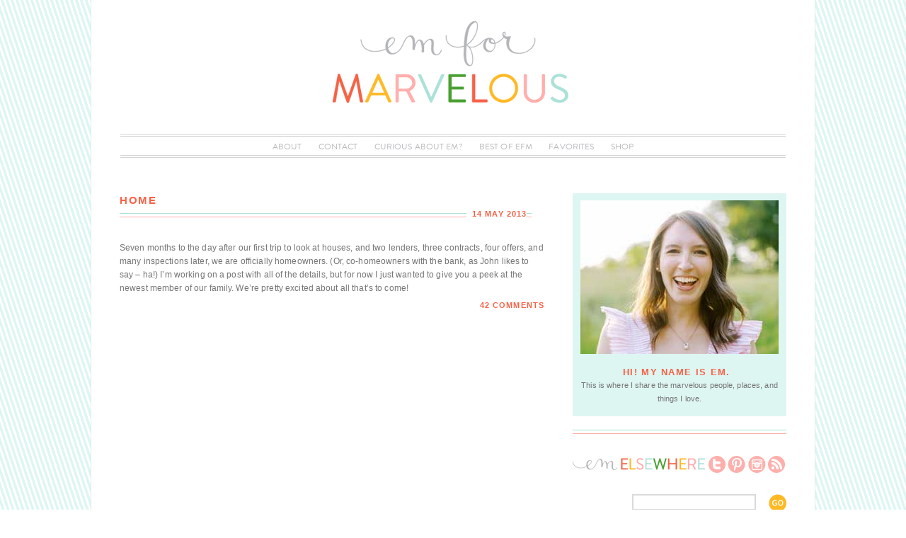

--- FILE ---
content_type: text/html; charset=UTF-8
request_url: https://emformarvelous.com/tag/craftsman-house/
body_size: 59761
content:
<!doctype html>

<html lang="en-US">

<head>
<!-- Google tag (gtag.js) -->
<script async src="https://www.googletagmanager.com/gtag/js?id=G-4XD4N5MD3B"></script>
<script>
  window.dataLayer = window.dataLayer || [];
  function gtag(){dataLayer.push(arguments);}
  gtag('js', new Date());

  gtag('config', 'G-4XD4N5MD3B');
</script>
    <title>

		Tag Archive for &quot;craftsman house&quot; - Em for Marvelous - 
    </title>

    <!-- Meta -->

    <meta charset="UTF-8">

	<meta name="author" content="Marvelous Blog">   

	<meta name="Copyright" content="Copyright Marvelous Blog 2021. All Rights Reserved.">   

	<meta name="google-site-verification" content="">


	
	<link rel="stylesheet" href="/wp-content/themes/marvelous/style.css" type="text/css" media="screen" />
	
	<link rel="alternate" type="application/rss+xml" title="Em for Marvelous RSS Feed" href="https://emformarvelous.com/feed/" />

	<link rel="pingback" href="https://emformarvelous.com/xmlrpc.php" />

	<link rel="shortcut icon" href="https://emformarvelous.com/wp-content/themes/marvelous/images/favicon.ico" />

	<!--[if lt IE 9]>

		<script src="https://html5shiv.googlecode.com/svn/trunk/html5.js"></script>

	<![endif]-->


	<!-- Typekit script for Brandon Light or Brandon Regular -->
	<script type="text/javascript" src="//use.typekit.net/vrp1vzy.js"></script>
	<script type="text/javascript">try{Typekit.load();}catch(e){}</script>

<meta name='robots' content='max-image-preview:large' />
	<style>img:is([sizes="auto" i], [sizes^="auto," i]) { contain-intrinsic-size: 3000px 1500px }</style>
	<link rel='dns-prefetch' href='//ajax.googleapis.com' />
<script type="text/javascript">
/* <![CDATA[ */
window._wpemojiSettings = {"baseUrl":"https:\/\/s.w.org\/images\/core\/emoji\/16.0.1\/72x72\/","ext":".png","svgUrl":"https:\/\/s.w.org\/images\/core\/emoji\/16.0.1\/svg\/","svgExt":".svg","source":{"concatemoji":"https:\/\/emformarvelous.com\/wp-includes\/js\/wp-emoji-release.min.js?ver=78ae655dec5053975fb605580b86b989"}};
/*! This file is auto-generated */
!function(s,n){var o,i,e;function c(e){try{var t={supportTests:e,timestamp:(new Date).valueOf()};sessionStorage.setItem(o,JSON.stringify(t))}catch(e){}}function p(e,t,n){e.clearRect(0,0,e.canvas.width,e.canvas.height),e.fillText(t,0,0);var t=new Uint32Array(e.getImageData(0,0,e.canvas.width,e.canvas.height).data),a=(e.clearRect(0,0,e.canvas.width,e.canvas.height),e.fillText(n,0,0),new Uint32Array(e.getImageData(0,0,e.canvas.width,e.canvas.height).data));return t.every(function(e,t){return e===a[t]})}function u(e,t){e.clearRect(0,0,e.canvas.width,e.canvas.height),e.fillText(t,0,0);for(var n=e.getImageData(16,16,1,1),a=0;a<n.data.length;a++)if(0!==n.data[a])return!1;return!0}function f(e,t,n,a){switch(t){case"flag":return n(e,"\ud83c\udff3\ufe0f\u200d\u26a7\ufe0f","\ud83c\udff3\ufe0f\u200b\u26a7\ufe0f")?!1:!n(e,"\ud83c\udde8\ud83c\uddf6","\ud83c\udde8\u200b\ud83c\uddf6")&&!n(e,"\ud83c\udff4\udb40\udc67\udb40\udc62\udb40\udc65\udb40\udc6e\udb40\udc67\udb40\udc7f","\ud83c\udff4\u200b\udb40\udc67\u200b\udb40\udc62\u200b\udb40\udc65\u200b\udb40\udc6e\u200b\udb40\udc67\u200b\udb40\udc7f");case"emoji":return!a(e,"\ud83e\udedf")}return!1}function g(e,t,n,a){var r="undefined"!=typeof WorkerGlobalScope&&self instanceof WorkerGlobalScope?new OffscreenCanvas(300,150):s.createElement("canvas"),o=r.getContext("2d",{willReadFrequently:!0}),i=(o.textBaseline="top",o.font="600 32px Arial",{});return e.forEach(function(e){i[e]=t(o,e,n,a)}),i}function t(e){var t=s.createElement("script");t.src=e,t.defer=!0,s.head.appendChild(t)}"undefined"!=typeof Promise&&(o="wpEmojiSettingsSupports",i=["flag","emoji"],n.supports={everything:!0,everythingExceptFlag:!0},e=new Promise(function(e){s.addEventListener("DOMContentLoaded",e,{once:!0})}),new Promise(function(t){var n=function(){try{var e=JSON.parse(sessionStorage.getItem(o));if("object"==typeof e&&"number"==typeof e.timestamp&&(new Date).valueOf()<e.timestamp+604800&&"object"==typeof e.supportTests)return e.supportTests}catch(e){}return null}();if(!n){if("undefined"!=typeof Worker&&"undefined"!=typeof OffscreenCanvas&&"undefined"!=typeof URL&&URL.createObjectURL&&"undefined"!=typeof Blob)try{var e="postMessage("+g.toString()+"("+[JSON.stringify(i),f.toString(),p.toString(),u.toString()].join(",")+"));",a=new Blob([e],{type:"text/javascript"}),r=new Worker(URL.createObjectURL(a),{name:"wpTestEmojiSupports"});return void(r.onmessage=function(e){c(n=e.data),r.terminate(),t(n)})}catch(e){}c(n=g(i,f,p,u))}t(n)}).then(function(e){for(var t in e)n.supports[t]=e[t],n.supports.everything=n.supports.everything&&n.supports[t],"flag"!==t&&(n.supports.everythingExceptFlag=n.supports.everythingExceptFlag&&n.supports[t]);n.supports.everythingExceptFlag=n.supports.everythingExceptFlag&&!n.supports.flag,n.DOMReady=!1,n.readyCallback=function(){n.DOMReady=!0}}).then(function(){return e}).then(function(){var e;n.supports.everything||(n.readyCallback(),(e=n.source||{}).concatemoji?t(e.concatemoji):e.wpemoji&&e.twemoji&&(t(e.twemoji),t(e.wpemoji)))}))}((window,document),window._wpemojiSettings);
/* ]]> */
</script>
<style id='wp-emoji-styles-inline-css' type='text/css'>

	img.wp-smiley, img.emoji {
		display: inline !important;
		border: none !important;
		box-shadow: none !important;
		height: 1em !important;
		width: 1em !important;
		margin: 0 0.07em !important;
		vertical-align: -0.1em !important;
		background: none !important;
		padding: 0 !important;
	}
</style>
<link rel='stylesheet' id='wp-block-library-css' href='https://emformarvelous.com/wp-includes/css/dist/block-library/style.min.css?ver=78ae655dec5053975fb605580b86b989' type='text/css' media='all' />
<style id='classic-theme-styles-inline-css' type='text/css'>
/*! This file is auto-generated */
.wp-block-button__link{color:#fff;background-color:#32373c;border-radius:9999px;box-shadow:none;text-decoration:none;padding:calc(.667em + 2px) calc(1.333em + 2px);font-size:1.125em}.wp-block-file__button{background:#32373c;color:#fff;text-decoration:none}
</style>
<style id='js-archive-list-archive-widget-style-inline-css' type='text/css'>
/*!***************************************************************************************************************************************************************************************************************************************!*\
  !*** css ./node_modules/css-loader/dist/cjs.js??ruleSet[1].rules[4].use[1]!./node_modules/postcss-loader/dist/cjs.js??ruleSet[1].rules[4].use[2]!./node_modules/sass-loader/dist/cjs.js??ruleSet[1].rules[4].use[3]!./src/style.scss ***!
  \***************************************************************************************************************************************************************************************************************************************/
@charset "UTF-8";
/**
 * The following styles get applied both on the front of your site
 * and in the editor.
 *
 * Replace them with your own styles or remove the file completely.
 */
.js-archive-list a,
.js-archive-list a:focus,
.js-archive-list a:hover {
  text-decoration: none;
}
.js-archive-list .loading {
  display: inline-block;
  padding-left: 5px;
  vertical-align: middle;
  width: 25px;
}
.jal-hide {
  display: none;
}
.widget_jaw_widget ul.jaw_widget,
ul.jaw_widget ul,
body .wp-block-js-archive-list-archive-widget ul.jaw_widget,
body .wp-block-js-archive-list-archive-widget ul.jaw_widget ul,
body ul.jaw_widget {
  list-style: none;
  margin-left: 0;
  padding-left: 0;
}
.widget_jaw_widget ul.jaw_widget li,
.wp-block-js-archive-list-archive-widget ul.jaw_widget li,
.jaw_widget ul li {
  padding-left: 1rem;
  list-style: none;
}
.widget_jaw_widget ul.jaw_widget li::before,
.wp-block-js-archive-list-archive-widget ul.jaw_widget li::before,
.jaw_widget ul li::before {
  content: "";
}
.widget_jaw_widget ul.jaw_widget li .post-date::before,
.wp-block-js-archive-list-archive-widget ul.jaw_widget li .post-date::before,
.jaw_widget ul li .post-date::before {
  content: "—";
  padding-right: 5px;
}
.widget_jaw_widget ul.jaw_widget li .post-date,
.wp-block-js-archive-list-archive-widget ul.jaw_widget li .post-date,
.jaw_widget ul li .post-date {
  padding-left: 5px;
}
/** Bullet's padding **/
.jaw_symbol {
  margin-right: 0.5rem;
}

/*# sourceMappingURL=style-index.css.map*/
</style>
<style id='global-styles-inline-css' type='text/css'>
:root{--wp--preset--aspect-ratio--square: 1;--wp--preset--aspect-ratio--4-3: 4/3;--wp--preset--aspect-ratio--3-4: 3/4;--wp--preset--aspect-ratio--3-2: 3/2;--wp--preset--aspect-ratio--2-3: 2/3;--wp--preset--aspect-ratio--16-9: 16/9;--wp--preset--aspect-ratio--9-16: 9/16;--wp--preset--color--black: #000000;--wp--preset--color--cyan-bluish-gray: #abb8c3;--wp--preset--color--white: #ffffff;--wp--preset--color--pale-pink: #f78da7;--wp--preset--color--vivid-red: #cf2e2e;--wp--preset--color--luminous-vivid-orange: #ff6900;--wp--preset--color--luminous-vivid-amber: #fcb900;--wp--preset--color--light-green-cyan: #7bdcb5;--wp--preset--color--vivid-green-cyan: #00d084;--wp--preset--color--pale-cyan-blue: #8ed1fc;--wp--preset--color--vivid-cyan-blue: #0693e3;--wp--preset--color--vivid-purple: #9b51e0;--wp--preset--gradient--vivid-cyan-blue-to-vivid-purple: linear-gradient(135deg,rgba(6,147,227,1) 0%,rgb(155,81,224) 100%);--wp--preset--gradient--light-green-cyan-to-vivid-green-cyan: linear-gradient(135deg,rgb(122,220,180) 0%,rgb(0,208,130) 100%);--wp--preset--gradient--luminous-vivid-amber-to-luminous-vivid-orange: linear-gradient(135deg,rgba(252,185,0,1) 0%,rgba(255,105,0,1) 100%);--wp--preset--gradient--luminous-vivid-orange-to-vivid-red: linear-gradient(135deg,rgba(255,105,0,1) 0%,rgb(207,46,46) 100%);--wp--preset--gradient--very-light-gray-to-cyan-bluish-gray: linear-gradient(135deg,rgb(238,238,238) 0%,rgb(169,184,195) 100%);--wp--preset--gradient--cool-to-warm-spectrum: linear-gradient(135deg,rgb(74,234,220) 0%,rgb(151,120,209) 20%,rgb(207,42,186) 40%,rgb(238,44,130) 60%,rgb(251,105,98) 80%,rgb(254,248,76) 100%);--wp--preset--gradient--blush-light-purple: linear-gradient(135deg,rgb(255,206,236) 0%,rgb(152,150,240) 100%);--wp--preset--gradient--blush-bordeaux: linear-gradient(135deg,rgb(254,205,165) 0%,rgb(254,45,45) 50%,rgb(107,0,62) 100%);--wp--preset--gradient--luminous-dusk: linear-gradient(135deg,rgb(255,203,112) 0%,rgb(199,81,192) 50%,rgb(65,88,208) 100%);--wp--preset--gradient--pale-ocean: linear-gradient(135deg,rgb(255,245,203) 0%,rgb(182,227,212) 50%,rgb(51,167,181) 100%);--wp--preset--gradient--electric-grass: linear-gradient(135deg,rgb(202,248,128) 0%,rgb(113,206,126) 100%);--wp--preset--gradient--midnight: linear-gradient(135deg,rgb(2,3,129) 0%,rgb(40,116,252) 100%);--wp--preset--font-size--small: 13px;--wp--preset--font-size--medium: 20px;--wp--preset--font-size--large: 36px;--wp--preset--font-size--x-large: 42px;--wp--preset--spacing--20: 0.44rem;--wp--preset--spacing--30: 0.67rem;--wp--preset--spacing--40: 1rem;--wp--preset--spacing--50: 1.5rem;--wp--preset--spacing--60: 2.25rem;--wp--preset--spacing--70: 3.38rem;--wp--preset--spacing--80: 5.06rem;--wp--preset--shadow--natural: 6px 6px 9px rgba(0, 0, 0, 0.2);--wp--preset--shadow--deep: 12px 12px 50px rgba(0, 0, 0, 0.4);--wp--preset--shadow--sharp: 6px 6px 0px rgba(0, 0, 0, 0.2);--wp--preset--shadow--outlined: 6px 6px 0px -3px rgba(255, 255, 255, 1), 6px 6px rgba(0, 0, 0, 1);--wp--preset--shadow--crisp: 6px 6px 0px rgba(0, 0, 0, 1);}:where(.is-layout-flex){gap: 0.5em;}:where(.is-layout-grid){gap: 0.5em;}body .is-layout-flex{display: flex;}.is-layout-flex{flex-wrap: wrap;align-items: center;}.is-layout-flex > :is(*, div){margin: 0;}body .is-layout-grid{display: grid;}.is-layout-grid > :is(*, div){margin: 0;}:where(.wp-block-columns.is-layout-flex){gap: 2em;}:where(.wp-block-columns.is-layout-grid){gap: 2em;}:where(.wp-block-post-template.is-layout-flex){gap: 1.25em;}:where(.wp-block-post-template.is-layout-grid){gap: 1.25em;}.has-black-color{color: var(--wp--preset--color--black) !important;}.has-cyan-bluish-gray-color{color: var(--wp--preset--color--cyan-bluish-gray) !important;}.has-white-color{color: var(--wp--preset--color--white) !important;}.has-pale-pink-color{color: var(--wp--preset--color--pale-pink) !important;}.has-vivid-red-color{color: var(--wp--preset--color--vivid-red) !important;}.has-luminous-vivid-orange-color{color: var(--wp--preset--color--luminous-vivid-orange) !important;}.has-luminous-vivid-amber-color{color: var(--wp--preset--color--luminous-vivid-amber) !important;}.has-light-green-cyan-color{color: var(--wp--preset--color--light-green-cyan) !important;}.has-vivid-green-cyan-color{color: var(--wp--preset--color--vivid-green-cyan) !important;}.has-pale-cyan-blue-color{color: var(--wp--preset--color--pale-cyan-blue) !important;}.has-vivid-cyan-blue-color{color: var(--wp--preset--color--vivid-cyan-blue) !important;}.has-vivid-purple-color{color: var(--wp--preset--color--vivid-purple) !important;}.has-black-background-color{background-color: var(--wp--preset--color--black) !important;}.has-cyan-bluish-gray-background-color{background-color: var(--wp--preset--color--cyan-bluish-gray) !important;}.has-white-background-color{background-color: var(--wp--preset--color--white) !important;}.has-pale-pink-background-color{background-color: var(--wp--preset--color--pale-pink) !important;}.has-vivid-red-background-color{background-color: var(--wp--preset--color--vivid-red) !important;}.has-luminous-vivid-orange-background-color{background-color: var(--wp--preset--color--luminous-vivid-orange) !important;}.has-luminous-vivid-amber-background-color{background-color: var(--wp--preset--color--luminous-vivid-amber) !important;}.has-light-green-cyan-background-color{background-color: var(--wp--preset--color--light-green-cyan) !important;}.has-vivid-green-cyan-background-color{background-color: var(--wp--preset--color--vivid-green-cyan) !important;}.has-pale-cyan-blue-background-color{background-color: var(--wp--preset--color--pale-cyan-blue) !important;}.has-vivid-cyan-blue-background-color{background-color: var(--wp--preset--color--vivid-cyan-blue) !important;}.has-vivid-purple-background-color{background-color: var(--wp--preset--color--vivid-purple) !important;}.has-black-border-color{border-color: var(--wp--preset--color--black) !important;}.has-cyan-bluish-gray-border-color{border-color: var(--wp--preset--color--cyan-bluish-gray) !important;}.has-white-border-color{border-color: var(--wp--preset--color--white) !important;}.has-pale-pink-border-color{border-color: var(--wp--preset--color--pale-pink) !important;}.has-vivid-red-border-color{border-color: var(--wp--preset--color--vivid-red) !important;}.has-luminous-vivid-orange-border-color{border-color: var(--wp--preset--color--luminous-vivid-orange) !important;}.has-luminous-vivid-amber-border-color{border-color: var(--wp--preset--color--luminous-vivid-amber) !important;}.has-light-green-cyan-border-color{border-color: var(--wp--preset--color--light-green-cyan) !important;}.has-vivid-green-cyan-border-color{border-color: var(--wp--preset--color--vivid-green-cyan) !important;}.has-pale-cyan-blue-border-color{border-color: var(--wp--preset--color--pale-cyan-blue) !important;}.has-vivid-cyan-blue-border-color{border-color: var(--wp--preset--color--vivid-cyan-blue) !important;}.has-vivid-purple-border-color{border-color: var(--wp--preset--color--vivid-purple) !important;}.has-vivid-cyan-blue-to-vivid-purple-gradient-background{background: var(--wp--preset--gradient--vivid-cyan-blue-to-vivid-purple) !important;}.has-light-green-cyan-to-vivid-green-cyan-gradient-background{background: var(--wp--preset--gradient--light-green-cyan-to-vivid-green-cyan) !important;}.has-luminous-vivid-amber-to-luminous-vivid-orange-gradient-background{background: var(--wp--preset--gradient--luminous-vivid-amber-to-luminous-vivid-orange) !important;}.has-luminous-vivid-orange-to-vivid-red-gradient-background{background: var(--wp--preset--gradient--luminous-vivid-orange-to-vivid-red) !important;}.has-very-light-gray-to-cyan-bluish-gray-gradient-background{background: var(--wp--preset--gradient--very-light-gray-to-cyan-bluish-gray) !important;}.has-cool-to-warm-spectrum-gradient-background{background: var(--wp--preset--gradient--cool-to-warm-spectrum) !important;}.has-blush-light-purple-gradient-background{background: var(--wp--preset--gradient--blush-light-purple) !important;}.has-blush-bordeaux-gradient-background{background: var(--wp--preset--gradient--blush-bordeaux) !important;}.has-luminous-dusk-gradient-background{background: var(--wp--preset--gradient--luminous-dusk) !important;}.has-pale-ocean-gradient-background{background: var(--wp--preset--gradient--pale-ocean) !important;}.has-electric-grass-gradient-background{background: var(--wp--preset--gradient--electric-grass) !important;}.has-midnight-gradient-background{background: var(--wp--preset--gradient--midnight) !important;}.has-small-font-size{font-size: var(--wp--preset--font-size--small) !important;}.has-medium-font-size{font-size: var(--wp--preset--font-size--medium) !important;}.has-large-font-size{font-size: var(--wp--preset--font-size--large) !important;}.has-x-large-font-size{font-size: var(--wp--preset--font-size--x-large) !important;}
:where(.wp-block-post-template.is-layout-flex){gap: 1.25em;}:where(.wp-block-post-template.is-layout-grid){gap: 1.25em;}
:where(.wp-block-columns.is-layout-flex){gap: 2em;}:where(.wp-block-columns.is-layout-grid){gap: 2em;}
:root :where(.wp-block-pullquote){font-size: 1.5em;line-height: 1.6;}
</style>
<link rel='stylesheet' id='collapsed-archives-style-css' href='https://emformarvelous.com/wp-content/plugins/collapsed-archives/style.css?ver=78ae655dec5053975fb605580b86b989' type='text/css' media='all' />
<script type="text/javascript" src="https://ajax.googleapis.com/ajax/libs/jquery/3.5.1/jquery.min.js?ver=78ae655dec5053975fb605580b86b989" id="jquery-js"></script>
<link rel="https://api.w.org/" href="https://emformarvelous.com/wp-json/" /><link rel="alternate" title="JSON" type="application/json" href="https://emformarvelous.com/wp-json/wp/v2/tags/1213" />
<!-- This site is using AdRotate v5.17.1 to display their advertisements - https://ajdg.solutions/ -->
<!-- AdRotate CSS -->
<style type="text/css" media="screen">
	.g { margin:0px; padding:0px; overflow:hidden; line-height:1; zoom:1; }
	.g img { height:auto; }
	.g-col { position:relative; float:left; }
	.g-col:first-child { margin-left: 0; }
	.g-col:last-child { margin-right: 0; }
	.g-1 { min-width:1px; max-width:604px; }
	.b-1 { margin:1px; }
	.g-2 { margin:1px 1px 1px 1px; }
	.g-3 { margin:1px 1px 1px 1px; }
	@media only screen and (max-width: 480px) {
		.g-col, .g-dyn, .g-single { width:100%; margin-left:0; margin-right:0; }
	}
</style>
<!-- /AdRotate CSS -->

		<style type="text/css" id="wp-custom-css">
			.sidebar #jal_widget-3 { text-align: center; }

.sidebar #jal_widget-3 h3 { background:url(/wp-content/themes/marvelous/images/content/sb-archives.png) no-repeat; height:34px; width:300px; text-indent:-9999px; }

.sidebar #jal_widget-4 ul { text-align:center; }

.sidebar #jal_widget-4 a.jaw_months { color:#ffb925; }

.sidebar #jal_widget-4 li.jaw_posts a { text-transform: none; }

h3 {
	font-size: 15px;
	color: #f76146;
}
.sidebar  #collapsed_archives_widget-2 h3 { background:url(/wp-content/themes/marvelous/images/content/sb-archives.png) no-repeat; height:34px; width:300px; text-indent:-9999px; }
.sidebar #collapsed_archives_widget-2 {
    text-align: center;
}
		</style>
		<style type="text/css">
#commentform textarea{
width: 100%;
}
.comment.bypostauthor, .comment-childs.Em {  margin-left: 25px; }
.comment {margin-bottom: 10px; list-style: none; }
.comment-childs cite{ text-transform: uppercase; font-style: normal;}
.comment-meta, .comment-author {
float: left;
    padding: 5px;
}
.comment-childs.Em{
padding-left: 5px !important;
}
.entry-single{
margin-bottom: 30px;
}
.fn, .fn a, .comment-meta a{
color: #ffb925;
}
.fn {
text-transform: uppercase;
font-style: normal;
}
.bypostauthor .commentBG, .Em{
background-color: #def6f2;
}
.commentmetadata{
margin: 0px 10px;
}
h3#comments{
display: none;
}
input#submit{
border-radius: 4px;
background-color: #49a031;
color: #fff;
cursor: pointer;
width: 78px;
text-transform: uppercase;
box-shadow: none;
font-size: 13px;
letter-spacing: 0.07em;
border: none;
}
input#submit:hover{
cursor: pointer;
}
li.comment form{
padding: 20px;
    border: 1px solid #efefef;
}
.reply, .says { display:none; float:left; margin-left: 20px;}
.reply a {
color: #f76146 !important;
}
#respond h3{
color: #f76146 !important;
font-size: 14px;
}
.thdrpy {
    padding-bottom: 5px;
    display: block;
}
.thdrpy a{
    padding: 0px 5px;
    display: inline-block;
color: #d2d2d2 !important;
text-transform: uppercase;
}
.thdrpy a:hover{
    color: #f76146 !important;
}
.commentmetadata a {
float: left;
margin-right: 5px;
}
.bypostauthor p{
padding: 0px 10px 0px 10px;
}
li.comment p {
    margin-bottom: 10px;
    clear: both;
    display: block;
padding-left: 5px;
}
.comment textarea {
    width: 80%;
    clear: both;
    display: block;
}
</style>

</head>



<body data-rsssl=1 class="archive tag tag-craftsman-house tag-1213 wp-theme-marvelous">

	<div id="container">

        <header id="header" role="banner">     

			
            <div class="logo"><a href="https://emformarvelous.com" title="Em for Marvelous"><img src="/wp-content/themes/marvelous/images/layout/logo.png" alt="Em for Marvelous" /></a></div>

             

            <!-- end .logo -->

            <nav role="navigation">
                <div class="main-nav-bar">
					<div id="menu-main-nav" class="main-menu">
						<ul id="menu-main-navigation-2" class="menu">
							<li id="menu-item-21" class="menu-item menu-item-type-post_type menu-item-object-page menu-item-21"><a title="About" href="/about-emily-also-known-as-em/">about</a></li>
							<li id="menu-item-20" class="menu-item menu-item-type-post_type menu-item-object-page menu-item-20"><a title="Contact " href="/contact-em/">contact</a></li>
							<li id="menu-item-19" class="menu-item menu-item-type-post_type menu-item-object-page menu-item-19"><a title="Curious About EM" href="/curious-about-em/">curious about em?</a></li>
							<li id="menu-item-4316" class="menu-item menu-item-type-post_type menu-item-object-page menu-item-4316"><a title="Best of EFM" href="/best-of-em-for-marvelous/">Best of EFM</a></li>
							<li id="menu-item-4315" class="menu-item menu-item-type-post_type menu-item-object-page menu-item-4315"><a title="Our Home" href="/things-im-loving/">Favorites</a></li>
							<li id="menu-item-17" class="menu-item menu-item-type-post_type menu-item-object-page menu-item-17"><a title="Shop" href="/resources/">shop</a></li>
						</ul>
					</div>                
				</div>            
            </nav>

            <!-- end .main-navigation -->            

             <!-- <nav role="navigation">

                <div class="main-nav-bar">
					<div id="menu-main-nav" class="main-menu"><ul id="menu-main-navigation" class="menu"><li id="menu-item-21" class="menu-item menu-item-type-post_type menu-item-object-page menu-item-21"><a href="https://emformarvelous.com/about-emily-also-known-as-em/" title="About">Best of EFM</a></li>
<li id="menu-item-17" class="menu-item menu-item-type-post_type menu-item-object-page menu-item-17"><a href="https://emformarvelous.com/resources/" title="Resources">shop</a></li>
<li id="menu-item-20" class="menu-item menu-item-type-post_type menu-item-object-page menu-item-20"><a href="https://emformarvelous.com/contact-em/">contact</a></li>
<li id="menu-item-19" class="menu-item menu-item-type-post_type menu-item-object-page menu-item-19"><a href="https://emformarvelous.com/curious-about-em/">curious about em?</a></li>
<li id="menu-item-4316" class="menu-item menu-item-type-post_type menu-item-object-page menu-item-4316"><a href="https://emformarvelous.com/our-wedding/">our wedding</a></li>
<li id="menu-item-4315" class="menu-item menu-item-type-post_type menu-item-object-page menu-item-4315"><a href="https://emformarvelous.com/our-home/">our home</a></li>
</ul></div>                </div>            

            </nav> -->

            <!-- end .main-navigation -->

        </header>	

        <!-- end #header -->
	<div id="content">

        <div class="main-content" role="main">

                       
            <article class="entry entry-tags">
        		<header><h2 class="entry-title"><a href="https://emformarvelous.com/home/" title="Home">Home</a></h2></header>
				<small class="date">14 May 2013</small>
				
				<p>Seven months to the day after our first trip to look at houses, and two lenders, three contracts, four offers, and many inspections later, we are officially homeowners. (Or, co-homeowners with the bank, as John likes to say &#8211; ha!) I&#8217;m working on a post with all of the details, but for now I just wanted to give you a peek at the newest member of our family. We&#8217;re pretty excited about all that&#8217;s to come!</p>
				
			    <footer class="entry-meta">
                    	<a href="https://emformarvelous.com/home/#comments">42 Comments</a>                    </footer>
            </article>   
				
			        	
     	</div>
    	<!-- end .main-content -->
    	
    	        <div class="sidebar" role="complementary">
        
            <div id="text-3" class="widget widget_text">			<div class="textwidget"><div class="bio">
<img src="/wp-content/uploads/2021/11/wsi-imageoptim-AllyBobby_Thomas-Family-30-cropped-1.jpg" />
<h2>hi! my name is em.</h2>
<p>This is where I share the marvelous people, places, and things I love.</p>
</div></div>
		</div><div id="text-4" class="widget widget_text">			<div class="textwidget"><ul class="social-network">
<li class="elsewhere"><img src="/wp-content/uploads/2020/11/wsi-imageoptim-em-elsewhere.png" style="margin:0 2px 0 0;" /></li>
<li><a href="https://twitter.com/EmilyAyerThomas" target="_blank"><img src="/wp-content/uploads/2015/02/social-twitter.png" style="margin:5px 0 0 2px;" /></a></li>
<li><a href="https://pinterest.com/emformarvelous/" target="_blank"><img src="/wp-content/uploads/2015/02/social-pinterest.png" style="margin:5px 0 0 2px;" /></a></li>
<li><a href="https://instagram.com/emilyayerthomas" target="_blank"><img src="/wp-content/uploads/2015/02/social-instagram.png" style="margin:5px 0 0 2px;" /></a></li>
<li><a href="http://feeds.feedburner.com/EmForMarvelous" target="_blank"><img src="/wp-content/uploads/2015/02/social-rss.png" style="margin:5px 0 0 2px;" /></a></li>
</ul>
<div class="clear"></div></div>
		</div><div id="search-3" class="widget widget_search"><form action="https://emformarvelous.com" id="searchform" method="get">
	<label for="s" class="screen-reader-text">Search for:</label>
    <input type="search" id="s" name="s" value="" />
    <input type="submit" value="Search" id="searchsubmit" />
</form></div><div id="adrotate_widgets-3" class="widget adrotate_widgets"><h3 class="widgettitle">Quick Links</h3><div class="g g-1"><div class="g-col b-1 a-18"><a href="https://mailchi.mp/9ebaa6ef92f6/newsletter-sign-up" target="_blank"><img src="/wp-content/uploads/2020/11/wsi-imageoptim-wsi-imageoptim-newsletter-sign-up-03.png" /></a></div><div class="g-col b-1 a-16"><a class="gofollow" data-track="MTYsMSwxMA==" href="https://amzn.to/2XAnGhF" target="_blank"><img src="https://emformarvelous.com/wp-content/uploads/2020/11/wsi-imageoptim-wsi-imageoptim-Amazon-sidebar-button-green.png" /></a></div></div><div class="g g-1"><div class="g-col b-1 a-20"><a class="gofollow" data-track="MjAsMSwxMA==" href="https://theconnectedfamily.substack.com/" target="_blank"><img src="https://emformarvelous.com/wp-content/uploads/2025/09/wsi-imageoptim-TCF-ad.png" /></a></div></div></div><div id="categories-3" class="widget widget_categories"><h3 class="widgettitle">Categories</h3>
			<ul>
					<li class="cat-item cat-item-16"><a href="https://emformarvelous.com/category/101-in-1001/">101 in 1001</a>
</li>
	<li class="cat-item cat-item-166"><a href="https://emformarvelous.com/category/adventures/">adventures</a>
</li>
	<li class="cat-item cat-item-12"><a href="https://emformarvelous.com/category/art/">art</a>
</li>
	<li class="cat-item cat-item-2730"><a href="https://emformarvelous.com/category/books/">books</a>
</li>
	<li class="cat-item cat-item-13"><a href="https://emformarvelous.com/category/celebrations-holidays/">celebrations + holidays</a>
</li>
	<li class="cat-item cat-item-414"><a href="https://emformarvelous.com/category/crafty-fox/">crafty fox</a>
</li>
	<li class="cat-item cat-item-10"><a href="https://emformarvelous.com/category/etsy/">etsy</a>
</li>
	<li class="cat-item cat-item-2991"><a href="https://emformarvelous.com/category/faith/">faith</a>
</li>
	<li class="cat-item cat-item-6"><a href="https://emformarvelous.com/category/fashion-beauty/">fashion + beauty</a>
</li>
	<li class="cat-item cat-item-1431"><a href="https://emformarvelous.com/category/goals-2/">goals</a>
</li>
	<li class="cat-item cat-item-2642"><a href="https://emformarvelous.com/category/good-reads/">good reads</a>
</li>
	<li class="cat-item cat-item-5"><a href="https://emformarvelous.com/category/home-garden/">home + garden</a>
</li>
	<li class="cat-item cat-item-7"><a href="https://emformarvelous.com/category/inspiration-boards/">inspiration boards</a>
</li>
	<li class="cat-item cat-item-2421"><a href="https://emformarvelous.com/category/kindness/">kindness</a>
</li>
	<li class="cat-item cat-item-19"><a href="https://emformarvelous.com/category/littles/">littles</a>
</li>
	<li class="cat-item cat-item-2316"><a href="https://emformarvelous.com/category/love-marriage/">love + marriage</a>
</li>
	<li class="cat-item cat-item-1040"><a href="https://emformarvelous.com/category/marvelous-money/">marvelous money</a>
</li>
	<li class="cat-item cat-item-1217"><a href="https://emformarvelous.com/category/north-carolina/">north carolina</a>
</li>
	<li class="cat-item cat-item-1321"><a href="https://emformarvelous.com/category/our-home/">our home</a>
</li>
	<li class="cat-item cat-item-21"><a href="https://emformarvelous.com/category/our-wedding/">our wedding</a>
</li>
	<li class="cat-item cat-item-11"><a href="https://emformarvelous.com/category/paper-design/">paper + design</a>
</li>
	<li class="cat-item cat-item-18"><a href="https://emformarvelous.com/category/pick-me/">pick me</a>
</li>
	<li class="cat-item cat-item-20"><a href="https://emformarvelous.com/category/poems/">poems</a>
</li>
	<li class="cat-item cat-item-2033"><a href="https://emformarvelous.com/category/pregnancy/">pregnancy</a>
</li>
	<li class="cat-item cat-item-14"><a href="https://emformarvelous.com/category/recipes/">recipes</a>
</li>
	<li class="cat-item cat-item-4"><a href="https://emformarvelous.com/category/thoughts-things/">thoughts + things</a>
</li>
	<li class="cat-item cat-item-8"><a href="https://emformarvelous.com/category/wedding/">wedding</a>
</li>
			</ul>

			</div><div id="linkcat-2" class="widget widget_links"><h3 class="widgettitle">Blogroll</h3>
	<ul class='xoxo blogroll'>
<li><a href="https://valeriewoerner.substack.com/" target="_blank">Asking Questions with Valerie Woerner</a></li>
<li><a href="https://cultivatewhatmatters.com/" target="_blank">Cultivate What Matters</a></li>
<li><a href="http://cupofjo.com/" target="_blank">Cup of Jo</a></li>
<li><a href="https://designformankind.com/blog/" target="_blank">Design for Mankind</a></li>
<li><a href="https://everyday-reading.com/" target="_blank">Everyday Reading</a></li>
<li><a href="https://fromthebriarpatch.substack.com/" target="_blank">From the Briarpatch</a></li>
<li><a href="https://www.laurawifler.com/about" target="_blank">Laura Wifler</a></li>
<li><a href="https://www.laybabylay.com/" target="_blank">Lay Baby Lay</a></li>
<li><a href="https://magpiebyjenshoop.com/" target="_blank">Magpie by Jen Shoop</a></li>
<li><a href="https://nancyray.com/" target="_blank">Nancy Ray</a></li>
<li><a href="https://www.instagram.com/naptimekitchen/">Naptime Kitchen</a></li>
<li><a href="http://www.nieniedialogues.com/" target="_blank">NieNie Dialogues</a></li>
<li><a href="https://occasionsbyshakira.com/" target="_blank">Occasions by Shakira</a></li>
<li><a href="http://rhiannonbosse.com/" target="_blank">Rhiannon Bosse</a></li>
<li><a href="https://www.instagram.com/shaycochrane/">Shay Cochrane</a></li>

	</ul>
</div>
<div id="jal_widget-3" class="widget widget_archive widget_jaw_widget"><h3 class="widgettitle">Archives</h3><ul class="jaw_widget legacy preload"  data-accordion="0"   data-effect="slide"   data-ex_sym="[+]"   data-con_sym="[–]" ><li ><a class="jaw_year jaw_symbol_wrapper" title="2026" href="https://emformarvelous.com/2026/"><span class="jaw_symbol">[+]</span></a><a href="https://emformarvelous.com/2026/" title="2026"><span class="year">2026</span></a><ul class="jaw_months jal-hide"><li ><a class="jaw_month jaw_symbol_wrapper" href="https://emformarvelous.com/2026/01/" title="January"><span class="jaw_symbol">[+]</span>&nbsp;</a><a href="https://emformarvelous.com/2026/01/" title="January"><span class="month">January </span></a><ul class="jal-hide"><li ><a class="jw_post" href="https://emformarvelous.com/january-2026-goals/" title="January 2026 goals">January 2026 goals</a></li><li ><a class="jw_post" href="https://emformarvelous.com/2026-goals/" title="2026 goals">2026 goals</a></li></ul></li> </ul></li><li ><a class="jaw_year jaw_symbol_wrapper" title="2025" href="https://emformarvelous.com/2025/"><span class="jaw_symbol">[+]</span></a><a href="https://emformarvelous.com/2025/" title="2025"><span class="year">2025</span></a><ul class="jaw_months jal-hide"><li ><a class="jaw_month jaw_symbol_wrapper" href="https://emformarvelous.com/2025/12/" title="December"><span class="jaw_symbol">[+]</span>&nbsp;</a><a href="https://emformarvelous.com/2025/12/" title="December"><span class="month">December </span></a><ul class="jal-hide"><li ><a class="jw_post" href="https://emformarvelous.com/best-of-2025/" title="Best of 2025">Best of 2025</a></li><li ><a class="jw_post" href="https://emformarvelous.com/a-family-trip-to-acadia-national-park/" title="A family trip to Acadia National Park">A family trip to Acadia National Park</a></li><li ><a class="jw_post" href="https://emformarvelous.com/december-2025-goals/" title="December 2025 goals">December 2025 goals</a></li></ul></li> <li ><a class="jaw_month jaw_symbol_wrapper" href="https://emformarvelous.com/2025/11/" title="November"><span class="jaw_symbol">[+]</span>&nbsp;</a><a href="https://emformarvelous.com/2025/11/" title="November"><span class="month">November </span></a><ul class="jal-hide"><li ><a class="jw_post" href="https://emformarvelous.com/what-were-actually-giving-our-kids-this-christmas-4/" title="What we&#039;re actually giving our kids this Christmas">What we&#039;re actually giving our kids this Christmas</a></li><li ><a class="jw_post" href="https://emformarvelous.com/gifts-for-em-11/" title="Gifts for Em">Gifts for Em</a></li><li ><a class="jw_post" href="https://emformarvelous.com/november-2025-goals/" title="November 2025 goals">November 2025 goals</a></li></ul></li> <li ><a class="jaw_month jaw_symbol_wrapper" href="https://emformarvelous.com/2025/10/" title="October"><span class="jaw_symbol">[+]</span>&nbsp;</a><a href="https://emformarvelous.com/2025/10/" title="October"><span class="month">October </span></a><ul class="jal-hide"><li ><a class="jw_post" href="https://emformarvelous.com/october-2025-goals/" title="October 2025 goals">October 2025 goals</a></li></ul></li> <li ><a class="jaw_month jaw_symbol_wrapper" href="https://emformarvelous.com/2025/09/" title="September"><span class="jaw_symbol">[+]</span>&nbsp;</a><a href="https://emformarvelous.com/2025/09/" title="September"><span class="month">September </span></a><ul class="jal-hide"><li ><a class="jw_post" href="https://emformarvelous.com/recent-revelations/" title="Recent Revelations">Recent Revelations</a></li><li ><a class="jw_post" href="https://emformarvelous.com/planning-a-20th-high-school-reunion/" title="Planning a 20th high school reunion">Planning a 20th high school reunion</a></li><li ><a class="jw_post" href="https://emformarvelous.com/september-2025-goals/" title="September 2025 goals">September 2025 goals</a></li></ul></li> <li ><a class="jaw_month jaw_symbol_wrapper" href="https://emformarvelous.com/2025/08/" title="August"><span class="jaw_symbol">[+]</span>&nbsp;</a><a href="https://emformarvelous.com/2025/08/" title="August"><span class="month">August </span></a><ul class="jal-hide"><li ><a class="jw_post" href="https://emformarvelous.com/august-2025-goals/" title="August 2025 goals">August 2025 goals</a></li></ul></li> <li ><a class="jaw_month jaw_symbol_wrapper" href="https://emformarvelous.com/2025/07/" title="July"><span class="jaw_symbol">[+]</span>&nbsp;</a><a href="https://emformarvelous.com/2025/07/" title="July"><span class="month">July </span></a><ul class="jal-hide"><li ><a class="jw_post" href="https://emformarvelous.com/2025-mid-year-goals-review/" title="2025 Mid-Year Goals Review">2025 Mid-Year Goals Review</a></li><li ><a class="jw_post" href="https://emformarvelous.com/july-2025-goals/" title="July 2025 goals">July 2025 goals</a></li></ul></li> <li ><a class="jaw_month jaw_symbol_wrapper" href="https://emformarvelous.com/2025/06/" title="June"><span class="jaw_symbol">[+]</span>&nbsp;</a><a href="https://emformarvelous.com/2025/06/" title="June"><span class="month">June </span></a><ul class="jal-hide"><li ><a class="jw_post" href="https://emformarvelous.com/june-2025-goals/" title="June 2025 goals">June 2025 goals</a></li></ul></li> <li ><a class="jaw_month jaw_symbol_wrapper" href="https://emformarvelous.com/2025/05/" title="May"><span class="jaw_symbol">[+]</span>&nbsp;</a><a href="https://emformarvelous.com/2025/05/" title="May"><span class="month">May </span></a><ul class="jal-hide"><li ><a class="jw_post" href="https://emformarvelous.com/our-teacher-graduation-book-signing-tradition/" title="Our teacher graduation book signing tradition">Our teacher graduation book signing tradition</a></li><li ><a class="jw_post" href="https://emformarvelous.com/may-2025-goals/" title="May 2025 goals">May 2025 goals</a></li></ul></li> <li ><a class="jaw_month jaw_symbol_wrapper" href="https://emformarvelous.com/2025/04/" title="April"><span class="jaw_symbol">[+]</span>&nbsp;</a><a href="https://emformarvelous.com/2025/04/" title="April"><span class="month">April </span></a><ul class="jal-hide"><li ><a class="jw_post" href="https://emformarvelous.com/family-spring-break-in-hilton-head-island/" title="Family spring break in Hilton Head Island">Family spring break in Hilton Head Island</a></li><li ><a class="jw_post" href="https://emformarvelous.com/april-2025-goals/" title="April 2025 goals">April 2025 goals</a></li></ul></li> <li ><a class="jaw_month jaw_symbol_wrapper" href="https://emformarvelous.com/2025/03/" title="March"><span class="jaw_symbol">[+]</span>&nbsp;</a><a href="https://emformarvelous.com/2025/03/" title="March"><span class="month">March </span></a><ul class="jal-hide"><li ><a class="jw_post" href="https://emformarvelous.com/march-2025-goals/" title="March 2025 goals">March 2025 goals</a></li></ul></li> <li ><a class="jaw_month jaw_symbol_wrapper" href="https://emformarvelous.com/2025/02/" title="February"><span class="jaw_symbol">[+]</span>&nbsp;</a><a href="https://emformarvelous.com/2025/02/" title="February"><span class="month">February </span></a><ul class="jal-hide"><li ><a class="jw_post" href="https://emformarvelous.com/each-disc-a-day/" title="Each disc a day">Each disc a day</a></li><li ><a class="jw_post" href="https://emformarvelous.com/february-2025-goals/" title="February 2025 goals">February 2025 goals</a></li></ul></li> <li ><a class="jaw_month jaw_symbol_wrapper" href="https://emformarvelous.com/2025/01/" title="January"><span class="jaw_symbol">[+]</span>&nbsp;</a><a href="https://emformarvelous.com/2025/01/" title="January"><span class="month">January </span></a><ul class="jal-hide"><li ><a class="jw_post" href="https://emformarvelous.com/january-2025-goals/" title="January 2025 goals">January 2025 goals</a></li><li ><a class="jw_post" href="https://emformarvelous.com/my-2025-reading-list/" title="My 2025 Reading List">My 2025 Reading List</a></li><li ><a class="jw_post" href="https://emformarvelous.com/2025-goals/" title="2025 Goals">2025 Goals</a></li></ul></li> </ul></li><li ><a class="jaw_year jaw_symbol_wrapper" title="2024" href="https://emformarvelous.com/2024/"><span class="jaw_symbol">[+]</span></a><a href="https://emformarvelous.com/2024/" title="2024"><span class="year">2024</span></a><ul class="jaw_months jal-hide"><li ><a class="jaw_month jaw_symbol_wrapper" href="https://emformarvelous.com/2024/12/" title="December"><span class="jaw_symbol">[+]</span>&nbsp;</a><a href="https://emformarvelous.com/2024/12/" title="December"><span class="month">December </span></a><ul class="jal-hide"><li ><a class="jw_post" href="https://emformarvelous.com/2024-a-year-in-review/" title="2024: A year in review">2024: A year in review</a></li><li ><a class="jw_post" href="https://emformarvelous.com/best-of-2024/" title="Best of 2024">Best of 2024</a></li><li ><a class="jw_post" href="https://emformarvelous.com/family-trip-northern-michigan/" title="This summer&#039;s family trip to Northern Michigan">This summer&#039;s family trip to Northern Michigan</a></li><li ><a class="jw_post" href="https://emformarvelous.com/december-2024-goals/" title="December 2024 goals">December 2024 goals</a></li><li ><a class="jw_post" href="https://emformarvelous.com/stocking-ideas-for-kids-and-grown-ups/" title="Stocking ideas for kids and grown-ups">Stocking ideas for kids and grown-ups</a></li></ul></li> <li ><a class="jaw_month jaw_symbol_wrapper" href="https://emformarvelous.com/2024/11/" title="November"><span class="jaw_symbol">[+]</span>&nbsp;</a><a href="https://emformarvelous.com/2024/11/" title="November"><span class="month">November </span></a><ul class="jal-hide"><li ><a class="jw_post" href="https://emformarvelous.com/favorite-gift-ideas-for-the-ones-you-love-2/" title="Favorite gift ideas for the ones you love">Favorite gift ideas for the ones you love</a></li><li ><a class="jw_post" href="https://emformarvelous.com/what-were-actually-giving-our-kids-this-christmas-3/" title="What we&#039;re actually giving our kids this Christmas">What we&#039;re actually giving our kids this Christmas</a></li><li ><a class="jw_post" href="https://emformarvelous.com/gifts-for-em-10/" title="Gifts for Em">Gifts for Em</a></li><li ><a class="jw_post" href="https://emformarvelous.com/november-2024-goals/" title="November 2024 goals">November 2024 goals</a></li></ul></li> <li ><a class="jaw_month jaw_symbol_wrapper" href="https://emformarvelous.com/2024/10/" title="October"><span class="jaw_symbol">[+]</span>&nbsp;</a><a href="https://emformarvelous.com/2024/10/" title="October"><span class="month">October </span></a><ul class="jal-hide"><li ><a class="jw_post" href="https://emformarvelous.com/a-fall-weekend-trip-to-bryson-city/" title="A fall weekend trip to Bryson City">A fall weekend trip to Bryson City</a></li><li ><a class="jw_post" href="https://emformarvelous.com/october-2024-goals/" title="October 2024 goals">October 2024 goals</a></li></ul></li> <li ><a class="jaw_month jaw_symbol_wrapper" href="https://emformarvelous.com/2024/09/" title="September"><span class="jaw_symbol">[+]</span>&nbsp;</a><a href="https://emformarvelous.com/2024/09/" title="September"><span class="month">September </span></a><ul class="jal-hide"><li ><a class="jw_post" href="https://emformarvelous.com/love-is/" title="Love is --">Love is --</a></li><li ><a class="jw_post" href="https://emformarvelous.com/apple-cider-scones-for-the-first-day-of-fall/" title="Apple Cider Scones for the first day of fall">Apple Cider Scones for the first day of fall</a></li><li ><a class="jw_post" href="https://emformarvelous.com/september-2024-goals/" title="September 2024 goals">September 2024 goals</a></li></ul></li> <li ><a class="jaw_month jaw_symbol_wrapper" href="https://emformarvelous.com/2024/08/" title="August"><span class="jaw_symbol">[+]</span>&nbsp;</a><a href="https://emformarvelous.com/2024/08/" title="August"><span class="month">August </span></a><ul class="jal-hide"><li ><a class="jw_post" href="https://emformarvelous.com/a-simple-trick-to-make-the-most-of-my-clothing-budget/" title="A simple trick to make the most of my clothing budget">A simple trick to make the most of my clothing budget</a></li><li ><a class="jw_post" href="https://emformarvelous.com/august-2024-goals/" title="August 2024 goals">August 2024 goals</a></li></ul></li> <li ><a class="jaw_month jaw_symbol_wrapper" href="https://emformarvelous.com/2024/07/" title="July"><span class="jaw_symbol">[+]</span>&nbsp;</a><a href="https://emformarvelous.com/2024/07/" title="July"><span class="month">July </span></a><ul class="jal-hide"><li ><a class="jw_post" href="https://emformarvelous.com/how-to-host-a-neighborhood-kindergarten-breakfast/" title="How to host a neighborhood kindergarten breakfast">How to host a neighborhood kindergarten breakfast</a></li><li ><a class="jw_post" href="https://emformarvelous.com/2024-mid-year-goals-review/" title="2024 mid-year goals review">2024 mid-year goals review</a></li><li ><a class="jw_post" href="https://emformarvelous.com/july-2024-goals/" title="July 2024 goals">July 2024 goals</a></li></ul></li> <li ><a class="jaw_month jaw_symbol_wrapper" href="https://emformarvelous.com/2024/06/" title="June"><span class="jaw_symbol">[+]</span>&nbsp;</a><a href="https://emformarvelous.com/2024/06/" title="June"><span class="month">June </span></a><ul class="jal-hide"><li ><a class="jw_post" href="https://emformarvelous.com/family-weekend-trip-to-bald-head-island/" title="Family weekend trip to Bald Head Island">Family weekend trip to Bald Head Island</a></li><li ><a class="jw_post" href="https://emformarvelous.com/10-helpful-money-decisions-we-keep-repeating/" title="10 helpful money decisions we keep repeating">10 helpful money decisions we keep repeating</a></li><li ><a class="jw_post" href="https://emformarvelous.com/june-2024-goals/" title="June 2024 goals">June 2024 goals</a></li></ul></li> <li ><a class="jaw_month jaw_symbol_wrapper" href="https://emformarvelous.com/2024/05/" title="May"><span class="jaw_symbol">[+]</span>&nbsp;</a><a href="https://emformarvelous.com/2024/05/" title="May"><span class="month">May </span></a><ul class="jal-hide"><li ><a class="jw_post" href="https://emformarvelous.com/one-womans-beginner-intro-to-rucking/" title="One woman&#039;s beginner intro to rucking">One woman&#039;s beginner intro to rucking</a></li><li ><a class="jw_post" href="https://emformarvelous.com/may-2024-goals/" title="May 2024 goals">May 2024 goals</a></li></ul></li> <li ><a class="jaw_month jaw_symbol_wrapper" href="https://emformarvelous.com/2024/04/" title="April"><span class="jaw_symbol">[+]</span>&nbsp;</a><a href="https://emformarvelous.com/2024/04/" title="April"><span class="month">April </span></a><ul class="jal-hide"><li ><a class="jw_post" href="https://emformarvelous.com/family-spring-break-trip-to-jekyll-island-club/" title="Family spring break trip to Jekyll Island Club">Family spring break trip to Jekyll Island Club</a></li><li ><a class="jw_post" href="https://emformarvelous.com/you-can-change-your-traditions/" title="You can change your traditions">You can change your traditions</a></li><li ><a class="jw_post" href="https://emformarvelous.com/marvelous-money-our-mortgage-plan-update/" title="Marvelous Money: Our mortgage plan update">Marvelous Money: Our mortgage plan update</a></li><li ><a class="jw_post" href="https://emformarvelous.com/april-2024-goals/" title="April 2024 goals">April 2024 goals</a></li></ul></li> <li ><a class="jaw_month jaw_symbol_wrapper" href="https://emformarvelous.com/2024/03/" title="March"><span class="jaw_symbol">[+]</span>&nbsp;</a><a href="https://emformarvelous.com/2024/03/" title="March"><span class="month">March </span></a><ul class="jal-hide"><li ><a class="jw_post" href="https://emformarvelous.com/family-faith-formation-practices-part-2/" title="Family faith formation practices, part 2">Family faith formation practices, part 2</a></li><li ><a class="jw_post" href="https://emformarvelous.com/whats-going-in-our-kids-easter-baskets-this-year-2/" title="What&#039;s going in our kids&#039; Easter baskets this year">What&#039;s going in our kids&#039; Easter baskets this year</a></li><li ><a class="jw_post" href="https://emformarvelous.com/march-2024-goals/" title="March 2024 goals">March 2024 goals</a></li></ul></li> <li ><a class="jaw_month jaw_symbol_wrapper" href="https://emformarvelous.com/2024/02/" title="February"><span class="jaw_symbol">[+]</span>&nbsp;</a><a href="https://emformarvelous.com/2024/02/" title="February"><span class="month">February </span></a><ul class="jal-hide"><li ><a class="jw_post" href="https://emformarvelous.com/on-beauty-at-age-37/" title="On beauty, at age 37">On beauty, at age 37</a></li><li ><a class="jw_post" href="https://emformarvelous.com/small-changes-that-have-made-a-big-difference/" title="6 small changes I&#039;m glad I made">6 small changes I&#039;m glad I made</a></li><li ><a class="jw_post" href="https://emformarvelous.com/bang/" title="Bang">Bang</a></li><li ><a class="jw_post" href="https://emformarvelous.com/february-2024-goals/" title="February 2024 goals">February 2024 goals</a></li></ul></li> <li ><a class="jaw_month jaw_symbol_wrapper" href="https://emformarvelous.com/2024/01/" title="January"><span class="jaw_symbol">[+]</span>&nbsp;</a><a href="https://emformarvelous.com/2024/01/" title="January"><span class="month">January </span></a><ul class="jal-hide"><li ><a class="jw_post" href="https://emformarvelous.com/an-extended-family-trip-to-the-florida-keys/" title="An Extended Family Trip to the Florida Keys">An Extended Family Trip to the Florida Keys</a></li><li ><a class="jw_post" href="https://emformarvelous.com/the-articles-club-guide-modeling-friendship/" title="The Articles Club Guide + Modeling Friendship">The Articles Club Guide + Modeling Friendship</a></li><li ><a class="jw_post" href="https://emformarvelous.com/my-2024-reading-list/" title="My 2024 Reading List">My 2024 Reading List</a></li><li ><a class="jw_post" href="https://emformarvelous.com/january-2024-goals/" title="January 2024 goals">January 2024 goals</a></li><li ><a class="jw_post" href="https://emformarvelous.com/2024-goals/" title="2024 Goals">2024 Goals</a></li></ul></li> </ul></li><li ><a class="jaw_year jaw_symbol_wrapper" title="2023" href="https://emformarvelous.com/2023/"><span class="jaw_symbol">[+]</span></a><a href="https://emformarvelous.com/2023/" title="2023"><span class="year">2023</span></a><ul class="jaw_months jal-hide"><li ><a class="jaw_month jaw_symbol_wrapper" href="https://emformarvelous.com/2023/12/" title="December"><span class="jaw_symbol">[+]</span>&nbsp;</a><a href="https://emformarvelous.com/2023/12/" title="December"><span class="month">December </span></a><ul class="jal-hide"><li ><a class="jw_post" href="https://emformarvelous.com/2023-a-year-in-review/" title="2023: A year in review">2023: A year in review</a></li><li ><a class="jw_post" href="https://emformarvelous.com/best-of-2023/" title="Best of 2023">Best of 2023</a></li><li ><a class="jw_post" href="https://emformarvelous.com/christmas-scenes-around-the-house-our-cards/" title="Christmas scenes around the house + our cards">Christmas scenes around the house + our cards</a></li><li ><a class="jw_post" href="https://emformarvelous.com/marvelous-money-3-ways-were-living-generously-this-christmas/" title="Marvelous Money: 3 Ways We&#039;re Living Generously This Christmas">Marvelous Money: 3 Ways We&#039;re Living Generously This Christmas</a></li><li ><a class="jw_post" href="https://emformarvelous.com/december-2023-goals/" title="December 2023 goals">December 2023 goals</a></li></ul></li> <li ><a class="jaw_month jaw_symbol_wrapper" href="https://emformarvelous.com/2023/11/" title="November"><span class="jaw_symbol">[+]</span>&nbsp;</a><a href="https://emformarvelous.com/2023/11/" title="November"><span class="month">November </span></a><ul class="jal-hide"><li ><a class="jw_post" href="https://emformarvelous.com/a-chocolate-chip-cookie-party/" title="A chocolate chip cookie party">A chocolate chip cookie party</a></li><li ><a class="jw_post" href="https://emformarvelous.com/yoto-giveaway-on-substack/" title="Yoto giveaway on Substack!">Yoto giveaway on Substack!</a></li><li ><a class="jw_post" href="https://emformarvelous.com/what-were-actually-getting-our-kids-for-christmas/" title="What we&#039;re actually giving our kids this Christmas">What we&#039;re actually giving our kids this Christmas</a></li><li ><a class="jw_post" href="https://emformarvelous.com/stocking-stuffer-ideas-for-kids-and-grown-ups/" title="Stocking Stuffer Ideas for Kids and Grown-Ups">Stocking Stuffer Ideas for Kids and Grown-Ups</a></li><li ><a class="jw_post" href="https://emformarvelous.com/our-favorite-christmas-and-winter-picture-books/" title="Our favorite Christmas and winter picture books">Our favorite Christmas and winter picture books</a></li><li ><a class="jw_post" href="https://emformarvelous.com/favorite-gift-ideas-for-the-ones-you-love/" title="Favorite gift ideas for the ones you love">Favorite gift ideas for the ones you love</a></li><li ><a class="jw_post" href="https://emformarvelous.com/gifts-for-em-9/" title="Gifts for Em">Gifts for Em</a></li><li ><a class="jw_post" href="https://emformarvelous.com/november-2023-goals/" title="November 2023 goals">November 2023 goals</a></li></ul></li> <li ><a class="jaw_month jaw_symbol_wrapper" href="https://emformarvelous.com/2023/10/" title="October"><span class="jaw_symbol">[+]</span>&nbsp;</a><a href="https://emformarvelous.com/2023/10/" title="October"><span class="month">October </span></a><ul class="jal-hide"><li ><a class="jw_post" href="https://emformarvelous.com/a-fall-weekend-trip-to-boone-nc/" title="A fall weekend trip to Boone, NC">A fall weekend trip to Boone, NC</a></li><li ><a class="jw_post" href="https://emformarvelous.com/5-of-my-takeaways-from-hunt-gather-parent/" title="5 of My Takeaways from Hunt, Gather, Parent">5 of My Takeaways from Hunt, Gather, Parent</a></li><li ><a class="jw_post" href="https://emformarvelous.com/6-favorite-soup-recipes/" title="6 Favorite Soup Recipes">6 Favorite Soup Recipes</a></li><li ><a class="jw_post" href="https://emformarvelous.com/public-school-me/" title="Christians in Public School: Em">Christians in Public School: Em</a></li><li ><a class="jw_post" href="https://emformarvelous.com/our-11th-anniversary-weekend-in-charleston/" title="Our 11th anniversary weekend in Charleston">Our 11th anniversary weekend in Charleston</a></li><li ><a class="jw_post" href="https://emformarvelous.com/christians-in-public-school-ginna/" title="Christians in Public School: Ginna">Christians in Public School: Ginna</a></li><li ><a class="jw_post" href="https://emformarvelous.com/october-2023-goals/" title="October 2023 goals">October 2023 goals</a></li><li ><a class="jw_post" href="https://emformarvelous.com/christians-in-public-school-krystal/" title="Christians in Public School: Krystal">Christians in Public School: Krystal</a></li></ul></li> <li ><a class="jaw_month jaw_symbol_wrapper" href="https://emformarvelous.com/2023/09/" title="September"><span class="jaw_symbol">[+]</span>&nbsp;</a><a href="https://emformarvelous.com/2023/09/" title="September"><span class="month">September </span></a><ul class="jal-hide"><li ><a class="jw_post" href="https://emformarvelous.com/christians-in-public-schools-amber/" title="Christians in Public Schools: Amber">Christians in Public Schools: Amber</a></li><li ><a class="jw_post" href="https://emformarvelous.com/more-movies-for-family-movie-night/" title="More movies for family movie night">More movies for family movie night</a></li><li ><a class="jw_post" href="https://emformarvelous.com/christians-in-public-schools-claire/" title="Christians in Public Schools: Claire">Christians in Public Schools: Claire</a></li><li ><a class="jw_post" href="https://emformarvelous.com/a-few-things-on-my-decide-once-list/" title="A few things on my &quot;decide once&quot; list">A few things on my &quot;decide once&quot; list</a></li><li ><a class="jw_post" href="https://emformarvelous.com/christians-in-public-schools-shelby/" title="Christians in Public Schools: Shelby">Christians in Public Schools: Shelby</a></li><li ><a class="jw_post" href="https://emformarvelous.com/what-ill-remember-about-summer-2023/" title="What I&#039;ll remember about summer 2023">What I&#039;ll remember about summer 2023</a></li><li ><a class="jw_post" href="https://emformarvelous.com/lets-talk-about-christians-in-public-schools/" title="Let&#039;s talk about Christians in public schools">Let&#039;s talk about Christians in public schools</a></li><li ><a class="jw_post" href="https://emformarvelous.com/september-2023-goals/" title="September 2023 goals">September 2023 goals</a></li></ul></li> <li ><a class="jaw_month jaw_symbol_wrapper" href="https://emformarvelous.com/2023/08/" title="August"><span class="jaw_symbol">[+]</span>&nbsp;</a><a href="https://emformarvelous.com/2023/08/" title="August"><span class="month">August </span></a><ul class="jal-hide"><li ><a class="jw_post" href="https://emformarvelous.com/after-school-jobs-for-kids/" title="After school jobs for kids">After school jobs for kids</a></li><li ><a class="jw_post" href="https://emformarvelous.com/bulletin-boards-for-kids/" title="Bulletin boards for kids">Bulletin boards for kids</a></li><li ><a class="jw_post" href="https://emformarvelous.com/simplifying-kids-artwork/" title="Simplifying kids&#039; artwork">Simplifying kids&#039; artwork</a></li><li ><a class="jw_post" href="https://emformarvelous.com/simplifying-kids-shoes/" title="Simplifying kids&#039; shoes">Simplifying kids&#039; shoes</a></li><li ><a class="jw_post" href="https://emformarvelous.com/ask-em-moving-away-from-family/" title="Ask Em: Moving Away From Family">Ask Em: Moving Away From Family</a></li><li ><a class="jw_post" href="https://emformarvelous.com/our-master-bedroom-refresh/" title="Our master bedroom refresh">Our master bedroom refresh</a></li><li ><a class="jw_post" href="https://emformarvelous.com/august-2023-goals/" title="August 2023 goals">August 2023 goals</a></li></ul></li> <li ><a class="jaw_month jaw_symbol_wrapper" href="https://emformarvelous.com/2023/07/" title="July"><span class="jaw_symbol">[+]</span>&nbsp;</a><a href="https://emformarvelous.com/2023/07/" title="July"><span class="month">July </span></a><ul class="jal-hide"><li ><a class="jw_post" href="https://emformarvelous.com/my-takeaways-from-habits-of-the-household/" title="My takeaways from Habits of the Household">My takeaways from Habits of the Household</a></li><li ><a class="jw_post" href="https://emformarvelous.com/junes-favorites-at-7-years/" title="June&#039;s Favorites at 7 Years">June&#039;s Favorites at 7 Years</a></li><li ><a class="jw_post" href="https://emformarvelous.com/july-2023-goals/" title="July 2023 goals">July 2023 goals</a></li><li ><a class="jw_post" href="https://emformarvelous.com/2023-mid-year-goals-review/" title="2023 mid-year goals review">2023 mid-year goals review</a></li></ul></li> <li ><a class="jaw_month jaw_symbol_wrapper" href="https://emformarvelous.com/2023/06/" title="June"><span class="jaw_symbol">[+]</span>&nbsp;</a><a href="https://emformarvelous.com/2023/06/" title="June"><span class="month">June </span></a><ul class="jal-hide"><li ><a class="jw_post" href="https://emformarvelous.com/a-weekend-trip-with-kids-to-beaufort-nc/" title="A weekend trip with kids to Beaufort, NC">A weekend trip with kids to Beaufort, NC</a></li><li ><a class="jw_post" href="https://emformarvelous.com/best-kindergarten-1st-grade-book-series/" title="June&#039;s Favorite Books: Kindergarten and 1st Grade Series">June&#039;s Favorite Books: Kindergarten and 1st Grade Series</a></li><li ><a class="jw_post" href="https://emformarvelous.com/summer-fun-list/" title="Summer fun list">Summer fun list</a></li><li ><a class="jw_post" href="https://emformarvelous.com/how-to-host-a-book-swap/" title="How to host a book swap">How to host a book swap</a></li><li ><a class="jw_post" href="https://emformarvelous.com/first-year-baby-gear-picks-after-3-kids-part-two/" title="First year baby gear picks after 3 kids, part two">First year baby gear picks after 3 kids, part two</a></li><li ><a class="jw_post" href="https://emformarvelous.com/june-2023-goals/" title="June 2023 goals">June 2023 goals</a></li></ul></li> <li ><a class="jaw_month jaw_symbol_wrapper" href="https://emformarvelous.com/2023/05/" title="May"><span class="jaw_symbol">[+]</span>&nbsp;</a><a href="https://emformarvelous.com/2023/05/" title="May"><span class="month">May </span></a><ul class="jal-hide"><li ><a class="jw_post" href="https://emformarvelous.com/our-google-docs-family-packing-list/" title="Our Google Docs Family Packing List">Our Google Docs Family Packing List</a></li><li ><a class="jw_post" href="https://emformarvelous.com/step-inside-our-main-room/" title="Step inside our main room">Step inside our main room</a></li><li ><a class="jw_post" href="https://emformarvelous.com/marvelous-money-the-financial-implications-of-having-a-third-child/" title="Marvelous Money: The Financial Implications of Having a Third Child">Marvelous Money: The Financial Implications of Having a Third Child</a></li><li ><a class="jw_post" href="https://emformarvelous.com/how-to-find-a-family-video-song/" title="How to find a family video song">How to find a family video song</a></li><li ><a class="jw_post" href="https://emformarvelous.com/a-weekend-trip-to-the-biltmore/" title="A weekend trip to the Biltmore">A weekend trip to the Biltmore</a></li><li ><a class="jw_post" href="https://emformarvelous.com/may-2023-goals/" title="May 2023 goals">May 2023 goals</a></li></ul></li> <li ><a class="jaw_month jaw_symbol_wrapper" href="https://emformarvelous.com/2023/04/" title="April"><span class="jaw_symbol">[+]</span>&nbsp;</a><a href="https://emformarvelous.com/2023/04/" title="April"><span class="month">April </span></a><ul class="jal-hide"><li ><a class="jw_post" href="https://emformarvelous.com/our-favorite-family-read-alouds-part-one/" title="Our favorite family read alouds, part one">Our favorite family read alouds, part one</a></li><li ><a class="jw_post" href="https://emformarvelous.com/our-kitchen-refresh/" title="Our kitchen refresh">Our kitchen refresh</a></li><li ><a class="jw_post" href="https://emformarvelous.com/celebrating-a-50th-wedding-anniversary/" title="Celebrating a 50th wedding anniversary">Celebrating a 50th wedding anniversary</a></li><li ><a class="jw_post" href="https://emformarvelous.com/marvelous-money-long-awaited-splurges/" title="Marvelous Money: Long-Awaited Splurges">Marvelous Money: Long-Awaited Splurges</a></li><li ><a class="jw_post" href="https://emformarvelous.com/20-hours-in-serenbe/" title="20 Hours in Serenbe">20 Hours in Serenbe</a></li><li ><a class="jw_post" href="https://emformarvelous.com/april-2023-goals/" title="April 2023 goals">April 2023 goals</a></li></ul></li> <li ><a class="jaw_month jaw_symbol_wrapper" href="https://emformarvelous.com/2023/03/" title="March"><span class="jaw_symbol">[+]</span>&nbsp;</a><a href="https://emformarvelous.com/2023/03/" title="March"><span class="month">March </span></a><ul class="jal-hide"><li ><a class="jw_post" href="https://emformarvelous.com/top-ten-favorite-board-books/" title="Top Ten Favorite Board Books">Top Ten Favorite Board Books</a></li><li ><a class="jw_post" href="https://emformarvelous.com/3-friendship-case-studies/" title="3 Friendship Case Studies">3 Friendship Case Studies</a></li><li ><a class="jw_post" href="https://emformarvelous.com/new-36/" title="New 36">New 36</a></li><li ><a class="jw_post" href="https://emformarvelous.com/easter-baskets-persnickety-gifts-giveaway/" title="Easter Baskets + Persnickety Gifts Giveaway!">Easter Baskets + Persnickety Gifts Giveaway!</a></li><li ><a class="jw_post" href="https://emformarvelous.com/family-faith-formation-practices-1/" title="Family faith formation practices, part 1">Family faith formation practices, part 1</a></li><li ><a class="jw_post" href="https://emformarvelous.com/march-2023-goals/" title="March 2023 goals">March 2023 goals</a></li></ul></li> <li ><a class="jaw_month jaw_symbol_wrapper" href="https://emformarvelous.com/2023/02/" title="February"><span class="jaw_symbol">[+]</span>&nbsp;</a><a href="https://emformarvelous.com/2023/02/" title="February"><span class="month">February </span></a><ul class="jal-hide"><li ><a class="jw_post" href="https://emformarvelous.com/love-and-light/" title="Love and light">Love and light</a></li><li ><a class="jw_post" href="https://emformarvelous.com/reading-harry-potter-with-our-children/" title="Reading Harry Potter with our children">Reading Harry Potter with our children</a></li><li ><a class="jw_post" href="https://emformarvelous.com/our-keys-to-marriage-happiness/" title="Our keys to marriage happiness">Our keys to marriage happiness</a></li><li ><a class="jw_post" href="https://emformarvelous.com/articles-club-weekend-retreat/" title="The first annual Articles Club weekend retreat">The first annual Articles Club weekend retreat</a></li><li ><a class="jw_post" href="https://emformarvelous.com/tips-for-hosting-large-groups-of-houseguests/" title="Tips for hosting large groups of houseguests">Tips for hosting large groups of houseguests</a></li><li ><a class="jw_post" href="https://emformarvelous.com/february-2023-goals/" title="February 2023 goals">February 2023 goals</a></li></ul></li> <li ><a class="jaw_month jaw_symbol_wrapper" href="https://emformarvelous.com/2023/01/" title="January"><span class="jaw_symbol">[+]</span>&nbsp;</a><a href="https://emformarvelous.com/2023/01/" title="January"><span class="month">January </span></a><ul class="jal-hide"><li ><a class="jw_post" href="https://emformarvelous.com/a-fall-weekend-in-highlands-nc/" title="A fall weekend in Highlands, NC">A fall weekend in Highlands, NC</a></li><li ><a class="jw_post" href="https://emformarvelous.com/january-2023-goals/" title="January 2023 goals">January 2023 goals</a></li><li ><a class="jw_post" href="https://emformarvelous.com/all-about-our-family-goals-right-now/" title="All about our family goals (right now)">All about our family goals (right now)</a></li><li ><a class="jw_post" href="https://emformarvelous.com/my-2023-reading-list/" title="My 2023 Reading List">My 2023 Reading List</a></li><li ><a class="jw_post" href="https://emformarvelous.com/2023-goals/" title="2023 Goals">2023 Goals</a></li></ul></li> </ul></li><li ><a class="jaw_year jaw_symbol_wrapper" title="2022" href="https://emformarvelous.com/2022/"><span class="jaw_symbol">[+]</span></a><a href="https://emformarvelous.com/2022/" title="2022"><span class="year">2022</span></a><ul class="jaw_months jal-hide"><li ><a class="jaw_month jaw_symbol_wrapper" href="https://emformarvelous.com/2022/12/" title="December"><span class="jaw_symbol">[+]</span>&nbsp;</a><a href="https://emformarvelous.com/2022/12/" title="December"><span class="month">December </span></a><ul class="jal-hide"><li ><a class="jw_post" href="https://emformarvelous.com/2022-a-year-in-review/" title="2022: A year in review">2022: A year in review</a></li><li ><a class="jw_post" href="https://emformarvelous.com/best-of-2022/" title="Best of 2022">Best of 2022</a></li><li ><a class="jw_post" href="https://emformarvelous.com/our-2022-minted-christmas-cards/" title="Our 2022 Minted Christmas cards">Our 2022 Minted Christmas cards</a></li><li ><a class="jw_post" href="https://emformarvelous.com/my-purl-soho-advent-calendar/" title="My Purl Soho Advent Calendar">My Purl Soho Advent Calendar</a></li><li ><a class="jw_post" href="https://emformarvelous.com/our-10th-anniversary-trip-to-mexico-marriage-summit/" title="Our 10th anniversary trip to Mexico + marriage summit">Our 10th anniversary trip to Mexico + marriage summit</a></li><li ><a class="jw_post" href="https://emformarvelous.com/working-part-time-as-a-mom-part-four/" title="Working part-time as a mom, part four">Working part-time as a mom, part four</a></li><li ><a class="jw_post" href="https://emformarvelous.com/stocking-stuffers-persnickety-gifts-giveaway/" title="Stocking Stuffers + Persnickety Gifts Giveaway!">Stocking Stuffers + Persnickety Gifts Giveaway!</a></li><li ><a class="jw_post" href="https://emformarvelous.com/december-2022-goals/" title="December 2022 goals">December 2022 goals</a></li></ul></li> <li ><a class="jaw_month jaw_symbol_wrapper" href="https://emformarvelous.com/2022/11/" title="November"><span class="jaw_symbol">[+]</span>&nbsp;</a><a href="https://emformarvelous.com/2022/11/" title="November"><span class="month">November </span></a><ul class="jal-hide"><li ><a class="jw_post" href="https://emformarvelous.com/gifts-for-em-8/" title="Gifts for Em">Gifts for Em</a></li><li ><a class="jw_post" href="https://emformarvelous.com/what-were-actually-giving-our-kids-this-christmas-2/" title="What we&#039;re actually giving our kids this Christmas">What we&#039;re actually giving our kids this Christmas</a></li><li ><a class="jw_post" href="https://emformarvelous.com/working-part-time-as-a-mom-part-three/" title="Working part-time as a mom, part three">Working part-time as a mom, part three</a></li><li ><a class="jw_post" href="https://emformarvelous.com/bats-and-swallows/" title="Bats and Swallows">Bats and Swallows</a></li><li ><a class="jw_post" href="https://emformarvelous.com/college-care-package/" title="What to include in a college care package">What to include in a college care package</a></li><li ><a class="jw_post" href="https://emformarvelous.com/working-part-time-as-a-mom-part-two/" title="Working part-time as a mom, part two">Working part-time as a mom, part two</a></li><li ><a class="jw_post" href="https://emformarvelous.com/november-2022-goals/" title="November 2022 goals">November 2022 goals</a></li></ul></li> <li ><a class="jaw_month jaw_symbol_wrapper" href="https://emformarvelous.com/2022/10/" title="October"><span class="jaw_symbol">[+]</span>&nbsp;</a><a href="https://emformarvelous.com/2022/10/" title="October"><span class="month">October </span></a><ul class="jal-hide"><li ><a class="jw_post" href="https://emformarvelous.com/7-years-of-articles-club/" title="Seven years of Articles Club">Seven years of Articles Club</a></li><li ><a class="jw_post" href="https://emformarvelous.com/working-part-time-as-a-mom-part-one/" title="Working part-time as a mom, part one">Working part-time as a mom, part one</a></li><li ><a class="jw_post" href="https://emformarvelous.com/summer-in-new-england/" title="Summer in New England">Summer in New England</a></li><li ><a class="jw_post" href="https://emformarvelous.com/october-2022-goals/" title="October 2022 goals">October 2022 goals</a></li></ul></li> <li ><a class="jaw_month jaw_symbol_wrapper" href="https://emformarvelous.com/2022/09/" title="September"><span class="jaw_symbol">[+]</span>&nbsp;</a><a href="https://emformarvelous.com/2022/09/" title="September"><span class="month">September </span></a><ul class="jal-hide"><li ><a class="jw_post" href="https://emformarvelous.com/family-movie-night/" title="Family movie night">Family movie night</a></li><li ><a class="jw_post" href="https://emformarvelous.com/kitchen-refresh-the-inspiration-and-plan/" title="Kitchen Refresh: The Background, Inspiration and Plan">Kitchen Refresh: The Background, Inspiration and Plan</a></li><li ><a class="jw_post" href="https://emformarvelous.com/what-im-packing-for-our-anniversary-trip-to-bermuda/" title="What I&#039;m packing for our anniversary trip to Bermuda">What I&#039;m packing for our anniversary trip to Bermuda</a></li><li ><a class="jw_post" href="https://emformarvelous.com/how-we-handled-summer-as-two-working-parents/" title="How we handled summer as two working parents">How we handled summer as two working parents</a></li><li ><a class="jw_post" href="https://emformarvelous.com/september-2022-goals/" title="September 2022 goals">September 2022 goals</a></li></ul></li> <li ><a class="jaw_month jaw_symbol_wrapper" href="https://emformarvelous.com/2022/08/" title="August"><span class="jaw_symbol">[+]</span>&nbsp;</a><a href="https://emformarvelous.com/2022/08/" title="August"><span class="month">August </span></a><ul class="jal-hide"><li ><a class="jw_post" href="https://emformarvelous.com/first-year-baby-gear-picks-after-3-kids/" title="First year baby gear picks after 3 kids, part one">First year baby gear picks after 3 kids, part one</a></li><li ><a class="jw_post" href="https://emformarvelous.com/summer-family-reunion-in-northern-michigan/" title="Summer family reunion in Northern Michigan">Summer family reunion in Northern Michigan</a></li><li ><a class="jw_post" href="https://emformarvelous.com/sheps-camping-fourth-birthday-party/" title="Shep&#039;s camping fourth birthday party">Shep&#039;s camping fourth birthday party</a></li><li ><a class="jw_post" href="https://emformarvelous.com/august-2022-goals/" title="August 2022 goals">August 2022 goals</a></li></ul></li> <li ><a class="jaw_month jaw_symbol_wrapper" href="https://emformarvelous.com/2022/07/" title="July"><span class="jaw_symbol">[+]</span>&nbsp;</a><a href="https://emformarvelous.com/2022/07/" title="July"><span class="month">July </span></a><ul class="jal-hide"><li ><a class="jw_post" href="https://emformarvelous.com/day-trip-to-hammocks-beach-state-park/" title="Day trip to Hammocks Beach State Park">Day trip to Hammocks Beach State Park</a></li><li ><a class="jw_post" href="https://emformarvelous.com/july-2022-goals/" title="July 2022 goals">July 2022 goals</a></li><li ><a class="jw_post" href="https://emformarvelous.com/2022-mid-year-goals-review/" title="2022 mid-year goals review">2022 mid-year goals review</a></li></ul></li> <li ><a class="jaw_month jaw_symbol_wrapper" href="https://emformarvelous.com/2022/06/" title="June"><span class="jaw_symbol">[+]</span>&nbsp;</a><a href="https://emformarvelous.com/2022/06/" title="June"><span class="month">June </span></a><ul class="jal-hide"><li ><a class="jw_post" href="https://emformarvelous.com/how-we-kicked-off-summer/" title="How we ended the school year well and kicked off summer">How we ended the school year well and kicked off summer</a></li><li ><a class="jw_post" href="https://emformarvelous.com/to-the-middle-of-the-night-parent/" title="To the middle-of-the-night parent">To the middle-of-the-night parent</a></li><li ><a class="jw_post" href="https://emformarvelous.com/our-tenth-anniversary-glamping-trip-at-gold-river/" title="Our tenth anniversary glamping trip at Gold River">Our tenth anniversary glamping trip at Gold River</a></li><li ><a class="jw_post" href="https://emformarvelous.com/how-to-be-a-better-writer/" title="How to be a more relational writer">How to be a more relational writer</a></li><li ><a class="jw_post" href="https://emformarvelous.com/june-2022-goals/" title="June 2022 goals">June 2022 goals</a></li></ul></li> <li ><a class="jaw_month jaw_symbol_wrapper" href="https://emformarvelous.com/2022/05/" title="May"><span class="jaw_symbol">[+]</span>&nbsp;</a><a href="https://emformarvelous.com/2022/05/" title="May"><span class="month">May </span></a><ul class="jal-hide"><li ><a class="jw_post" href="https://emformarvelous.com/a-train-ride-adventure/" title="A train ride adventure">A train ride adventure</a></li><li ><a class="jw_post" href="https://emformarvelous.com/junes-spring-flower-party/" title="June&#039;s spring flower party">June&#039;s spring flower party</a></li><li ><a class="jw_post" href="https://emformarvelous.com/my-favorite-parts-of-my-evening-routine/" title="Favorite parts of my evening routine">Favorite parts of my evening routine</a></li><li ><a class="jw_post" href="https://emformarvelous.com/family-spring-break-trip-to-jekyll-island/" title="Family spring break trip to Jekyll Island">Family spring break trip to Jekyll Island</a></li><li ><a class="jw_post" href="https://emformarvelous.com/may-2022-goals/" title="May 2022 goals">May 2022 goals</a></li></ul></li> <li ><a class="jaw_month jaw_symbol_wrapper" href="https://emformarvelous.com/2022/04/" title="April"><span class="jaw_symbol">[+]</span>&nbsp;</a><a href="https://emformarvelous.com/2022/04/" title="April"><span class="month">April </span></a><ul class="jal-hide"><li ><a class="jw_post" href="https://emformarvelous.com/how-to-host-a-stuff-swap/" title="How to host a stuff swap">How to host a stuff swap</a></li><li ><a class="jw_post" href="https://emformarvelous.com/what-i-learned-from-my-styling-session-with-lisa/" title="What I learned from my styling session with Lisa">What I learned from my styling session with Lisa</a></li><li ><a class="jw_post" href="https://emformarvelous.com/whats-going-in-our-kids-easter-baskets-this-year/" title="What&#039;s going in our kids&#039; Easter baskets this year">What&#039;s going in our kids&#039; Easter baskets this year</a></li><li ><a class="jw_post" href="https://emformarvelous.com/april-2022-goals/" title="April 2022 goals">April 2022 goals</a></li></ul></li> <li ><a class="jaw_month jaw_symbol_wrapper" href="https://emformarvelous.com/2022/03/" title="March"><span class="jaw_symbol">[+]</span>&nbsp;</a><a href="https://emformarvelous.com/2022/03/" title="March"><span class="month">March </span></a><ul class="jal-hide"><li ><a class="jw_post" href="https://emformarvelous.com/the-other-names/" title="The other names">The other names</a></li><li ><a class="jw_post" href="https://emformarvelous.com/tips-for-eating-at-restaurants-with-young-kids/" title="Tips for eating at restaurants with young kids">Tips for eating at restaurants with young kids</a></li><li ><a class="jw_post" href="https://emformarvelous.com/our-weekend-trip-to-black-mountain-nc/" title="Our weekend trip to Black Mountain, NC">Our weekend trip to Black Mountain, NC</a></li><li ><a class="jw_post" href="https://emformarvelous.com/march-2022-goals/" title="March 2022 goals">March 2022 goals</a></li></ul></li> <li ><a class="jaw_month jaw_symbol_wrapper" href="https://emformarvelous.com/2022/02/" title="February"><span class="jaw_symbol">[+]</span>&nbsp;</a><a href="https://emformarvelous.com/2022/02/" title="February"><span class="month">February </span></a><ul class="jal-hide"><li ><a class="jw_post" href="https://emformarvelous.com/2022-survey/" title="I&#039;m so glad you&#039;re here! (Survey + giveaway!)">I&#039;m so glad you&#039;re here! (Survey + giveaway!)</a></li><li ><a class="jw_post" href="https://emformarvelous.com/the-best-way-ive-found-to-regularly-see-my-friends/" title="The best way I&#039;ve found to regularly see my friends">The best way I&#039;ve found to regularly see my friends</a></li><li ><a class="jw_post" href="https://emformarvelous.com/homemade-classroom-valentines/" title="Homemade classroom valentines">Homemade classroom valentines</a></li><li ><a class="jw_post" href="https://emformarvelous.com/13-tips-for-the-fourth-trimester-after-3-babies/" title="13 Tips for the Fourth Trimester After 3 Babies">13 Tips for the Fourth Trimester After 3 Babies</a></li><li ><a class="jw_post" href="https://emformarvelous.com/february-2022-goals/" title="February 2022 goals">February 2022 goals</a></li></ul></li> <li ><a class="jaw_month jaw_symbol_wrapper" href="https://emformarvelous.com/2022/01/" title="January"><span class="jaw_symbol">[+]</span>&nbsp;</a><a href="https://emformarvelous.com/2022/01/" title="January"><span class="month">January </span></a><ul class="jal-hide"><li ><a class="jw_post" href="https://emformarvelous.com/our-weekend-trip-to-virginia-highland-in-atlanta/" title="Our weekend trip to Virginia-Highland in Atlanta">Our weekend trip to Virginia-Highland in Atlanta</a></li><li ><a class="jw_post" href="https://emformarvelous.com/our-top-ten-meals-of-2021/" title="Our top ten meals of 2021">Our top ten meals of 2021</a></li><li ><a class="jw_post" href="https://emformarvelous.com/sheptember-volume-3/" title="Sheptember: Volume 3">Sheptember: Volume 3</a></li><li ><a class="jw_post" href="https://emformarvelous.com/my-2022-reading-list/" title="My 2022 Reading List">My 2022 Reading List</a></li><li ><a class="jw_post" href="https://emformarvelous.com/january-2022-goals/" title="January 2022 goals">January 2022 goals</a></li><li ><a class="jw_post" href="https://emformarvelous.com/2022-goals/" title="2022 Goals">2022 Goals</a></li></ul></li> </ul></li><li ><a class="jaw_year jaw_symbol_wrapper" title="2021" href="https://emformarvelous.com/2021/"><span class="jaw_symbol">[+]</span></a><a href="https://emformarvelous.com/2021/" title="2021"><span class="year">2021</span></a><ul class="jaw_months jal-hide"><li ><a class="jaw_month jaw_symbol_wrapper" href="https://emformarvelous.com/2021/12/" title="December"><span class="jaw_symbol">[+]</span>&nbsp;</a><a href="https://emformarvelous.com/2021/12/" title="December"><span class="month">December </span></a><ul class="jal-hide"><li ><a class="jw_post" href="https://emformarvelous.com/2021-a-year-in-review/" title="2021: A Year in Review">2021: A Year in Review</a></li><li ><a class="jw_post" href="https://emformarvelous.com/extended-family-photos-in-watercolor-florida/" title="Extended family photos in WaterColor, Florida">Extended family photos in WaterColor, Florida</a></li><li ><a class="jw_post" href="https://emformarvelous.com/2021-christmas-cards-from-minted/" title="2021 Christmas Cards from Minted">2021 Christmas Cards from Minted</a></li><li ><a class="jw_post" href="https://emformarvelous.com/best-of-2021/" title="Best of 2021">Best of 2021</a></li><li ><a class="jw_post" href="https://emformarvelous.com/2021-gift-guide-stocking-stuffers/" title="2021 Gift Guide: Stocking Stuffers">2021 Gift Guide: Stocking Stuffers</a></li><li ><a class="jw_post" href="https://emformarvelous.com/an-extended-family-trip-to-watercolor-florida/" title="An extended family trip to WaterColor, Florida">An extended family trip to WaterColor, Florida</a></li><li ><a class="jw_post" href="https://emformarvelous.com/annies-newborn-photos-by-anagram-photo/" title="Annie&#039;s Newborn Photos by Anagram Photo">Annie&#039;s Newborn Photos by Anagram Photo</a></li><li ><a class="jw_post" href="https://emformarvelous.com/what-were-actually-getting-our-kids-for-christmas-this-year/" title="What we&#039;re actually giving our kids this Christmas">What we&#039;re actually giving our kids this Christmas</a></li><li ><a class="jw_post" href="https://emformarvelous.com/december-2021-goals/" title="December 2021 goals">December 2021 goals</a></li></ul></li> <li ><a class="jaw_month jaw_symbol_wrapper" href="https://emformarvelous.com/2021/11/" title="November"><span class="jaw_symbol">[+]</span>&nbsp;</a><a href="https://emformarvelous.com/2021/11/" title="November"><span class="month">November </span></a><ul class="jal-hide"><li ><a class="jw_post" href="https://emformarvelous.com/2021-christmas-wishlist/" title="Gifts for Em">Gifts for Em</a></li><li ><a class="jw_post" href="https://emformarvelous.com/the-story-of-annies-birth/" title="The story of Annie&#039;s birth">The story of Annie&#039;s birth</a></li><li ><a class="jw_post" href="https://emformarvelous.com/2021-gift-guide-your-favorite-grown-ups/" title="2021 Gift Guide: Your Favorite Grown-Ups">2021 Gift Guide: Your Favorite Grown-Ups</a></li><li ><a class="jw_post" href="https://emformarvelous.com/2021-gift-guide-your-favorite-kids/" title="2021 Gift Guide: Your Favorite Kids">2021 Gift Guide: Your Favorite Kids</a></li><li ><a class="jw_post" href="https://emformarvelous.com/our-weekend-trips-to-atlanta-decatur/" title="Our weekend trip to Decatur, Georgia">Our weekend trip to Decatur, Georgia</a></li><li ><a class="jw_post" href="https://emformarvelous.com/november-2021-goals/" title="November 2021 goals">November 2021 goals</a></li><li ><a class="jw_post" href="https://emformarvelous.com/diy-family-weather-costume/" title="DIY Family Weather Costume">DIY Family Weather Costume</a></li></ul></li> <li ><a class="jaw_month jaw_symbol_wrapper" href="https://emformarvelous.com/2021/10/" title="October"><span class="jaw_symbol">[+]</span>&nbsp;</a><a href="https://emformarvelous.com/2021/10/" title="October"><span class="month">October </span></a><ul class="jal-hide"><li ><a class="jw_post" href="https://emformarvelous.com/six-years-of-articles-club/" title="Six years of Articles Club">Six years of Articles Club</a></li><li ><a class="jw_post" href="https://emformarvelous.com/blogging-qa-part-three-grab-bag/" title="Blogging Q&amp;A, Part Three: Grab Bag">Blogging Q&amp;A, Part Three: Grab Bag</a></li><li ><a class="jw_post" href="https://emformarvelous.com/june-in-june-volume-6/" title="June in June: Volume 6">June in June: Volume 6</a></li><li ><a class="jw_post" href="https://emformarvelous.com/october-2021-goals/" title="October 2021 goals">October 2021 goals</a></li></ul></li> <li ><a class="jaw_month jaw_symbol_wrapper" href="https://emformarvelous.com/2021/09/" title="September"><span class="jaw_symbol">[+]</span>&nbsp;</a><a href="https://emformarvelous.com/2021/09/" title="September"><span class="month">September </span></a><ul class="jal-hide"><li ><a class="jw_post" href="https://emformarvelous.com/blogging-qa-part-two-content/" title="Blogging Q&amp;A, Part Two: Content">Blogging Q&amp;A, Part Two: Content</a></li><li ><a class="jw_post" href="https://emformarvelous.com/blogging-qa-part-one/" title="Blogging Q&amp;A, Part One: Nuts and Bolts">Blogging Q&amp;A, Part One: Nuts and Bolts</a></li><li ><a class="jw_post" href="https://emformarvelous.com/fall-fun-list-2021/" title="Fall fun list 2021">Fall fun list 2021</a></li><li ><a class="jw_post" href="https://emformarvelous.com/morning-smoothies/" title="Morning smoothies">Morning smoothies</a></li><li ><a class="jw_post" href="https://emformarvelous.com/back-to-school-dinner-2021/" title="Back-to-school dinner 2021">Back-to-school dinner 2021</a></li><li ><a class="jw_post" href="https://emformarvelous.com/what-ill-remember-about-summer-2021/" title="What I&#039;ll remember about summer 2021">What I&#039;ll remember about summer 2021</a></li><li ><a class="jw_post" href="https://emformarvelous.com/september-2021-goals/" title="September 2021 goals">September 2021 goals</a></li></ul></li> <li ><a class="jaw_month jaw_symbol_wrapper" href="https://emformarvelous.com/2021/08/" title="August"><span class="jaw_symbol">[+]</span>&nbsp;</a><a href="https://emformarvelous.com/2021/08/" title="August"><span class="month">August </span></a><ul class="jal-hide"><li ><a class="jw_post" href="https://emformarvelous.com/fall-outfit-inspiration/" title="Fall outfit inspiration">Fall outfit inspiration</a></li><li ><a class="jw_post" href="https://emformarvelous.com/sheps-favorites-at-three-years/" title="Shep&#039;s favorites at three years">Shep&#039;s favorites at three years</a></li><li ><a class="jw_post" href="https://emformarvelous.com/august-2021-goals/" title="August 2021 goals">August 2021 goals</a></li></ul></li> <li ><a class="jaw_month jaw_symbol_wrapper" href="https://emformarvelous.com/2021/07/" title="July"><span class="jaw_symbol">[+]</span>&nbsp;</a><a href="https://emformarvelous.com/2021/07/" title="July"><span class="month">July </span></a><ul class="jal-hide"><li ><a class="jw_post" href="https://emformarvelous.com/how-were-getting-ready-for-kindergarten/" title="How we&#039;re getting ready for kindergarten">How we&#039;re getting ready for kindergarten</a></li><li ><a class="jw_post" href="https://emformarvelous.com/the-meaning-of-susannas-name/" title="The meaning of Susanna&#039;s name">The meaning of Susanna&#039;s name</a></li><li ><a class="jw_post" href="https://emformarvelous.com/say-hello-to-susanna/" title="Say hello to Susanna">Say hello to Susanna</a></li><li ><a class="jw_post" href="https://emformarvelous.com/2021-mid-year-goals-review/" title="2021 mid-year goals review">2021 mid-year goals review</a></li><li ><a class="jw_post" href="https://emformarvelous.com/making-a-big-list-and-some-to-dos-for-baby-girl/" title="Making a Big List and some to dos for baby girl">Making a Big List and some to dos for baby girl</a></li><li ><a class="jw_post" href="https://emformarvelous.com/july-2021-goals/" title="July 2021 goals">July 2021 goals</a></li></ul></li> <li ><a class="jaw_month jaw_symbol_wrapper" href="https://emformarvelous.com/2021/06/" title="June"><span class="jaw_symbol">[+]</span>&nbsp;</a><a href="https://emformarvelous.com/2021/06/" title="June"><span class="month">June </span></a><ul class="jal-hide"><li ><a class="jw_post" href="https://emformarvelous.com/backyard-garden-party-baby-shower/" title="Backyard garden party baby shower">Backyard garden party baby shower</a></li><li ><a class="jw_post" href="https://emformarvelous.com/all-about-meal-trains/" title="All About Meal Trains">All About Meal Trains</a></li><li ><a class="jw_post" href="https://emformarvelous.com/our-maternity-family-photos-with-ally-bobby/" title="Our maternity family photos with Ally &amp; Bobby">Our maternity family photos with Ally &amp; Bobby</a></li><li ><a class="jw_post" href="https://emformarvelous.com/tips-for-making-the-introduction-of-a-new-sibling-more-joyful/" title="How to Make the Introduction of a New Sibling More Joyful">How to Make the Introduction of a New Sibling More Joyful</a></li><li ><a class="jw_post" href="https://emformarvelous.com/june-2021-goals/" title="June 2021 goals">June 2021 goals</a></li></ul></li> <li ><a class="jaw_month jaw_symbol_wrapper" href="https://emformarvelous.com/2021/05/" title="May"><span class="jaw_symbol">[+]</span>&nbsp;</a><a href="https://emformarvelous.com/2021/05/" title="May"><span class="month">May </span></a><ul class="jal-hide"><li ><a class="jw_post" href="https://emformarvelous.com/third-trimester-update-3/" title="Third trimester update">Third trimester update</a></li><li ><a class="jw_post" href="https://emformarvelous.com/johns-instagram-wardrobe/" title="John&#039;s Instagram wardrobe">John&#039;s Instagram wardrobe</a></li><li ><a class="jw_post" href="https://emformarvelous.com/life-lately-3/" title="Life lately">Life lately</a></li><li ><a class="jw_post" href="https://emformarvelous.com/baking-with-june/" title="Baking with June">Baking with June</a></li><li ><a class="jw_post" href="https://emformarvelous.com/parenting-resources-i-love-to-learn-from/" title="Parenting resources I love to learn from">Parenting resources I love to learn from</a></li><li ><a class="jw_post" href="https://emformarvelous.com/may-2021-goals/" title="May 2021 goals">May 2021 goals</a></li></ul></li> <li ><a class="jaw_month jaw_symbol_wrapper" href="https://emformarvelous.com/2021/04/" title="April"><span class="jaw_symbol">[+]</span>&nbsp;</a><a href="https://emformarvelous.com/2021/04/" title="April"><span class="month">April </span></a><ul class="jal-hide"><li ><a class="jw_post" href="https://emformarvelous.com/our-plan-for-baby-girls-nursery/" title="Our plan for baby girl&#039;s nursery">Our plan for baby girl&#039;s nursery</a></li><li ><a class="jw_post" href="https://emformarvelous.com/our-spring-break-trip-to-jekyll-island/" title="Our spring break trip to Jekyll Island">Our spring break trip to Jekyll Island</a></li><li ><a class="jw_post" href="https://emformarvelous.com/marvelous-money-investing-101-part-1/" title="Marvelous Money: Investing 101">Marvelous Money: Investing 101</a></li><li ><a class="jw_post" href="https://emformarvelous.com/maternity-family-photo-planning/" title="Maternity Family Photo Planning">Maternity Family Photo Planning</a></li><li ><a class="jw_post" href="https://emformarvelous.com/april-2021-goals/" title="April 2021 goals">April 2021 goals</a></li></ul></li> <li ><a class="jaw_month jaw_symbol_wrapper" href="https://emformarvelous.com/2021/03/" title="March"><span class="jaw_symbol">[+]</span>&nbsp;</a><a href="https://emformarvelous.com/2021/03/" title="March"><span class="month">March </span></a><ul class="jal-hide"><li ><a class="jw_post" href="https://emformarvelous.com/how-to-organize-kids-clothing/" title="How to organize kids clothing">How to organize kids clothing</a></li><li ><a class="jw_post" href="https://emformarvelous.com/road-trip-tips-with-preschoolers/" title="Screen-free road trip tips with preschoolers">Screen-free road trip tips with preschoolers</a></li><li ><a class="jw_post" href="https://emformarvelous.com/the-third-baby-thomas-is-a/" title="The third Baby Thomas is a...">The third Baby Thomas is a...</a></li><li ><a class="jw_post" href="https://emformarvelous.com/prepping-for-easter-baskets/" title="Prepping for Easter baskets">Prepping for Easter baskets</a></li><li ><a class="jw_post" href="https://emformarvelous.com/deciding-to-have-a-third-child/" title="Deciding to have a third child">Deciding to have a third child</a></li><li ><a class="jw_post" href="https://emformarvelous.com/morning-and-evening-skincare-routine-in-my-mid-30s/" title="Morning and evening skincare routine in my mid-30&#039;s">Morning and evening skincare routine in my mid-30&#039;s</a></li><li ><a class="jw_post" href="https://emformarvelous.com/more-happy-news-to-share/" title="More happy news to share">More happy news to share</a></li><li ><a class="jw_post" href="https://emformarvelous.com/march-2021-goals/" title="March 2021 goals">March 2021 goals</a></li></ul></li> <li ><a class="jaw_month jaw_symbol_wrapper" href="https://emformarvelous.com/2021/02/" title="February"><span class="jaw_symbol">[+]</span>&nbsp;</a><a href="https://emformarvelous.com/2021/02/" title="February"><span class="month">February </span></a><ul class="jal-hide"><li ><a class="jw_post" href="https://emformarvelous.com/34-questions-for-a-34th-birthday-part-two/" title="34 questions for a 34th birthday, part two">34 questions for a 34th birthday, part two</a></li><li ><a class="jw_post" href="https://emformarvelous.com/34-questions-for-a-34th-birthday/" title="34 questions for a 34th birthday">34 questions for a 34th birthday</a></li><li ><a class="jw_post" href="https://emformarvelous.com/master-bedroom-refresh-inspiration/" title="Master bedroom refresh inspiration">Master bedroom refresh inspiration</a></li><li ><a class="jw_post" href="https://emformarvelous.com/children-and-the-passing-of-time/" title="Children and the passing of time">Children and the passing of time</a></li><li ><a class="jw_post" href="https://emformarvelous.com/a-bright-and-cheerful-kids-bathroom/" title="A bright and cheerful kids&#039; bathroom">A bright and cheerful kids&#039; bathroom</a></li><li ><a class="jw_post" href="https://emformarvelous.com/february-2021-goals/" title="February 2021 goals">February 2021 goals</a></li></ul></li> <li ><a class="jaw_month jaw_symbol_wrapper" href="https://emformarvelous.com/2021/01/" title="January"><span class="jaw_symbol">[+]</span>&nbsp;</a><a href="https://emformarvelous.com/2021/01/" title="January"><span class="month">January </span></a><ul class="jal-hide"><li ><a class="jw_post" href="https://emformarvelous.com/why-we-love-participating-in-research-studies/" title="Why we love participating in research studies">Why we love participating in research studies</a></li><li ><a class="jw_post" href="https://emformarvelous.com/our-valentines-day-mailbox/" title="Our Valentine&#039;s Day mailbox">Our Valentine&#039;s Day mailbox</a></li><li ><a class="jw_post" href="https://emformarvelous.com/january-2021-goals/" title="January 2021 goals">January 2021 goals</a></li><li ><a class="jw_post" href="https://emformarvelous.com/2021-goals/" title="2021 Goals">2021 Goals</a></li><li ><a class="jw_post" href="https://emformarvelous.com/my-2021-reading-list/" title="My 2021 reading list">My 2021 reading list</a></li></ul></li> </ul></li><li ><a class="jaw_year jaw_symbol_wrapper" title="2020" href="https://emformarvelous.com/2020/"><span class="jaw_symbol">[+]</span></a><a href="https://emformarvelous.com/2020/" title="2020"><span class="year">2020</span></a><ul class="jaw_months jal-hide"><li ><a class="jaw_month jaw_symbol_wrapper" href="https://emformarvelous.com/2020/12/" title="December"><span class="jaw_symbol">[+]</span>&nbsp;</a><a href="https://emformarvelous.com/2020/12/" title="December"><span class="month">December </span></a><ul class="jal-hide"><li ><a class="jw_post" href="https://emformarvelous.com/2020-a-year-in-review/" title="2020: A year in review">2020: A year in review</a></li><li ><a class="jw_post" href="https://emformarvelous.com/2020-books-review/" title="2020 Books Review">2020 Books Review</a></li><li ><a class="jw_post" href="https://emformarvelous.com/2020-christmas-cards-from-minted/" title="2020 Christmas cards from Minted">2020 Christmas cards from Minted</a></li><li ><a class="jw_post" href="https://emformarvelous.com/best-of-2020-with-friends/" title="Best of 2020 - with friends!">Best of 2020 - with friends!</a></li><li ><a class="jw_post" href="https://emformarvelous.com/family-camping-at-blue-bear-mountain-camp/" title="Family camping at Blue Bear Mountain Camp">Family camping at Blue Bear Mountain Camp</a></li><li ><a class="jw_post" href="https://emformarvelous.com/2020-gift-guide-stocking-stuffers/" title="2020 Gift Guide: Stocking Stuffers">2020 Gift Guide: Stocking Stuffers</a></li><li ><a class="jw_post" href="https://emformarvelous.com/december-2020-goals/" title="December 2020 goals">December 2020 goals</a></li></ul></li> <li ><a class="jaw_month jaw_symbol_wrapper" href="https://emformarvelous.com/2020/11/" title="November"><span class="jaw_symbol">[+]</span>&nbsp;</a><a href="https://emformarvelous.com/2020/11/" title="November"><span class="month">November </span></a><ul class="jal-hide"><li ><a class="jw_post" href="https://emformarvelous.com/what-were-actually-giving-our-kids-this-christmas/" title="What we&#039;re actually giving our kids this Christmas">What we&#039;re actually giving our kids this Christmas</a></li><li ><a class="jw_post" href="https://emformarvelous.com/2020-gift-guide-your-favorite-grown-ups/" title="2020 Gift Guide: Your Favorite Grown-Ups">2020 Gift Guide: Your Favorite Grown-Ups</a></li><li ><a class="jw_post" href="https://emformarvelous.com/my-2020-christmas-wishlist/" title="Gifts for Em">Gifts for Em</a></li><li ><a class="jw_post" href="https://emformarvelous.com/sheptember-volume-two/" title="Sheptember: Volume Two">Sheptember: Volume Two</a></li><li ><a class="jw_post" href="https://emformarvelous.com/our-trip-to-highlands-nc/" title="Our trip to Highlands, NC">Our trip to Highlands, NC</a></li><li ><a class="jw_post" href="https://emformarvelous.com/christmas-accoutrements/" title="Christmas accoutrements">Christmas accoutrements</a></li><li ><a class="jw_post" href="https://emformarvelous.com/november-2020-goals/" title="November 2020 goals">November 2020 goals</a></li></ul></li> <li ><a class="jaw_month jaw_symbol_wrapper" href="https://emformarvelous.com/2020/10/" title="October"><span class="jaw_symbol">[+]</span>&nbsp;</a><a href="https://emformarvelous.com/2020/10/" title="October"><span class="month">October </span></a><ul class="jal-hide"><li ><a class="jw_post" href="https://emformarvelous.com/our-review-of-junes-big-kid-bike-the-priority-start-16/" title="Our review of June&#039;s big-kid bike - the Priority Start 16&quot;">Our review of June&#039;s big-kid bike - the Priority Start 16&quot;</a></li><li ><a class="jw_post" href="https://emformarvelous.com/five-years-of-articles-club/" title="Five years of Articles Club">Five years of Articles Club</a></li><li ><a class="jw_post" href="https://emformarvelous.com/favorite-instant-pot-recipes/" title="Favorite Instant Pot recipes">Favorite Instant Pot recipes</a></li><li ><a class="jw_post" href="https://emformarvelous.com/four-year-old-favorites/" title="Four-year-old favorites">Four-year-old favorites</a></li><li ><a class="jw_post" href="https://emformarvelous.com/october-2020-goals/" title="October 2020 goals">October 2020 goals</a></li></ul></li> <li ><a class="jaw_month jaw_symbol_wrapper" href="https://emformarvelous.com/2020/09/" title="September"><span class="jaw_symbol">[+]</span>&nbsp;</a><a href="https://emformarvelous.com/2020/09/" title="September"><span class="month">September </span></a><ul class="jal-hide"><li ><a class="jw_post" href="https://emformarvelous.com/my-favorite-episodes-from-the-work-play-podcast/" title="My favorite episodes from the Work &amp; Play podcast">My favorite episodes from the Work &amp; Play podcast</a></li><li ><a class="jw_post" href="https://emformarvelous.com/june-in-june-volume-5/" title="June in June: Volume 5">June in June: Volume 5</a></li><li ><a class="jw_post" href="https://emformarvelous.com/marvelous-money-our-net-worth-meetings/" title="Marvelous Money: Our net worth meetings">Marvelous Money: Our net worth meetings</a></li><li ><a class="jw_post" href="https://emformarvelous.com/banned-phrases-in-our-marriage/" title="Banned phrases in our marriage">Banned phrases in our marriage</a></li><li ><a class="jw_post" href="https://emformarvelous.com/our-summer-trip-to-mystic-ct/" title="Our summer trip to Mystic, CT">Our summer trip to Mystic, CT</a></li><li ><a class="jw_post" href="https://emformarvelous.com/the-best-guacamole-recipe/" title="The best guacamole recipe">The best guacamole recipe</a></li><li ><a class="jw_post" href="https://emformarvelous.com/ems-guide-to-photo-organization-part-three-printed-photo-albums/" title="Em&#039;s guide to photo organization, part three: printed photo albums">Em&#039;s guide to photo organization, part three: printed photo albums</a></li><li ><a class="jw_post" href="https://emformarvelous.com/september-2020-goals/" title="September 2020 goals">September 2020 goals</a></li></ul></li> <li ><a class="jaw_month jaw_symbol_wrapper" href="https://emformarvelous.com/2020/08/" title="August"><span class="jaw_symbol">[+]</span>&nbsp;</a><a href="https://emformarvelous.com/2020/08/" title="August"><span class="month">August </span></a><ul class="jal-hide"><li ><a class="jw_post" href="https://emformarvelous.com/upstairs-bathroom-renovation-the-plans/" title="Upstairs bathroom renovation: the plans">Upstairs bathroom renovation: the plans</a></li><li ><a class="jw_post" href="https://emformarvelous.com/ems-guide-to-photo-organization-part-two/" title="Em&#039;s guide to photo organization, part two: digital photos">Em&#039;s guide to photo organization, part two: digital photos</a></li><li ><a class="jw_post" href="https://emformarvelous.com/quarantine-reflections/" title="Quarantine reflections">Quarantine reflections</a></li><li ><a class="jw_post" href="https://emformarvelous.com/everyday-magic-octonauts-edition/" title="Everyday magic, Octonauts edition">Everyday magic, Octonauts edition</a></li><li ><a class="jw_post" href="https://emformarvelous.com/island-in-a-pandemic/" title="Island in a pandemic">Island in a pandemic</a></li><li ><a class="jw_post" href="https://emformarvelous.com/ems-guide-to-photo-organization-part-one/" title="Em&#039;s guide to photo organization, part one">Em&#039;s guide to photo organization, part one</a></li><li ><a class="jw_post" href="https://emformarvelous.com/august-2020-goals/" title="August 2020 goals">August 2020 goals</a></li></ul></li> <li ><a class="jaw_month jaw_symbol_wrapper" href="https://emformarvelous.com/2020/07/" title="July"><span class="jaw_symbol">[+]</span>&nbsp;</a><a href="https://emformarvelous.com/2020/07/" title="July"><span class="month">July </span></a><ul class="jal-hide"><li ><a class="jw_post" href="https://emformarvelous.com/our-berkshires-vacation/" title="Our Berkshires vacation">Our Berkshires vacation</a></li><li ><a class="jw_post" href="https://emformarvelous.com/hands-off-quarantine-activities-for-kids/" title="Our favorite at-home, hands-off activities for kids">Our favorite at-home, hands-off activities for kids</a></li><li ><a class="jw_post" href="https://emformarvelous.com/our-favorite-summer-recipes-right-now/" title="Our favorite summer recipes right now">Our favorite summer recipes right now</a></li><li ><a class="jw_post" href="https://emformarvelous.com/kitchen-quick-tip/" title="Kitchen quick tip">Kitchen quick tip</a></li><li ><a class="jw_post" href="https://emformarvelous.com/neely-chloe-wallet-new-handbag/" title="Neely &amp; Chloe wallet + new handbag">Neely &amp; Chloe wallet + new handbag</a></li><li ><a class="jw_post" href="https://emformarvelous.com/july-2020-goals/" title="July 2020 goals">July 2020 goals</a></li></ul></li> <li ><a class="jaw_month jaw_symbol_wrapper" href="https://emformarvelous.com/2020/06/" title="June"><span class="jaw_symbol">[+]</span>&nbsp;</a><a href="https://emformarvelous.com/2020/06/" title="June"><span class="month">June </span></a><ul class="jal-hide"><li ><a class="jw_post" href="https://emformarvelous.com/inspiration-for-a-stay-at-home-fourth-of-july/" title="Inspiration for a stay-at-home Fourth of July">Inspiration for a stay-at-home Fourth of July</a></li><li ><a class="jw_post" href="https://emformarvelous.com/2020-mid-year-goals-review-part-two/" title="2020 mid-year goals review, part two">2020 mid-year goals review, part two</a></li><li ><a class="jw_post" href="https://emformarvelous.com/2020-mid-year-goals-review/" title="2020 mid-year goals review, part one">2020 mid-year goals review, part one</a></li><li ><a class="jw_post" href="https://emformarvelous.com/raising-kids-i-like/" title="Raising kids I like">Raising kids I like</a></li><li ><a class="jw_post" href="https://emformarvelous.com/making-the-everyday-magical-muffin-tin-snack-trays/" title="Making the everyday magical: muffin tin snack trays">Making the everyday magical: muffin tin snack trays</a></li><li ><a class="jw_post" href="https://emformarvelous.com/diverse-books-to-add-to-your-family-library/" title="Diverse books to add to your family library">Diverse books to add to your family library</a></li><li ><a class="jw_post" href="https://emformarvelous.com/june-2020-goals/" title="June 2020 goals">June 2020 goals</a></li></ul></li> <li ><a class="jaw_month jaw_symbol_wrapper" href="https://emformarvelous.com/2020/05/" title="May"><span class="jaw_symbol">[+]</span>&nbsp;</a><a href="https://emformarvelous.com/2020/05/" title="May"><span class="month">May </span></a><ul class="jal-hide"><li ><a class="jw_post" href="https://emformarvelous.com/how-i-meal-plan/" title="How I meal plan">How I meal plan</a></li><li ><a class="jw_post" href="https://emformarvelous.com/how-to-make-a-recipe-binder/" title="How to make a recipe binder">How to make a recipe binder</a></li><li ><a class="jw_post" href="https://emformarvelous.com/our-new-front-porch-gate/" title="Our new front porch gate">Our new front porch gate</a></li><li ><a class="jw_post" href="https://emformarvelous.com/what-ive-been-reading-lately/" title="What I&#039;ve been reading lately">What I&#039;ve been reading lately</a></li><li ><a class="jw_post" href="https://emformarvelous.com/may-2020-goals/" title="May 2020 goals">May 2020 goals</a></li></ul></li> <li ><a class="jaw_month jaw_symbol_wrapper" href="https://emformarvelous.com/2020/04/" title="April"><span class="jaw_symbol">[+]</span>&nbsp;</a><a href="https://emformarvelous.com/2020/04/" title="April"><span class="month">April </span></a><ul class="jal-hide"><li ><a class="jw_post" href="https://emformarvelous.com/an-easy-meal-planning-hack/" title="An easy meal-planning hack">An easy meal-planning hack</a></li><li ><a class="jw_post" href="https://emformarvelous.com/earth-friendly-swaps-in-our-home/" title="Earth-friendly swaps in our home">Earth-friendly swaps in our home</a></li><li ><a class="jw_post" href="https://emformarvelous.com/whats-growing-in-our-garden-this-year/" title="What&#039;s growing in our garden this year">What&#039;s growing in our garden this year</a></li><li ><a class="jw_post" href="https://emformarvelous.com/easter-weekend-2020/" title="Easter Weekend 2020">Easter Weekend 2020</a></li><li ><a class="jw_post" href="https://emformarvelous.com/recipe-exchange/" title="A recipe exchange!">A recipe exchange!</a></li><li ><a class="jw_post" href="https://emformarvelous.com/april-2020-goals/" title="April 2020 goals">April 2020 goals</a></li><li ><a class="jw_post" href="https://emformarvelous.com/this-years-easter-baskets/" title="This year&#039;s Easter baskets">This year&#039;s Easter baskets</a></li></ul></li> <li ><a class="jaw_month jaw_symbol_wrapper" href="https://emformarvelous.com/2020/03/" title="March"><span class="jaw_symbol">[+]</span>&nbsp;</a><a href="https://emformarvelous.com/2020/03/" title="March"><span class="month">March </span></a><ul class="jal-hide"><li ><a class="jw_post" href="https://emformarvelous.com/making-me-smile/" title="What&#039;s making me smile right now">What&#039;s making me smile right now</a></li><li ><a class="jw_post" href="https://emformarvelous.com/the-beauty-of-quiet-time/" title="The beauty of quiet time">The beauty of quiet time</a></li><li ><a class="jw_post" href="https://emformarvelous.com/beginners-guide-to-chalk-paint/" title="My chalk paint desk and downstairs command center">My chalk paint desk and downstairs command center</a></li><li ><a class="jw_post" href="https://emformarvelous.com/ems-marvelous-north-carolina-bucket-list/" title="Em&#039;s Marvelous North Carolina Bucket List">Em&#039;s Marvelous North Carolina Bucket List</a></li><li ><a class="jw_post" href="https://emformarvelous.com/march-2020-goals/" title="March 2020 goals">March 2020 goals</a></li></ul></li> <li ><a class="jaw_month jaw_symbol_wrapper" href="https://emformarvelous.com/2020/02/" title="February"><span class="jaw_symbol">[+]</span>&nbsp;</a><a href="https://emformarvelous.com/2020/02/" title="February"><span class="month">February </span></a><ul class="jal-hide"><li ><a class="jw_post" href="https://emformarvelous.com/2020-survey-giveaway/" title="I&#039;m so glad you&#039;re here! (Survey + giveaway!)">I&#039;m so glad you&#039;re here! (Survey + giveaway!)</a></li><li ><a class="jw_post" href="https://emformarvelous.com/trip-to-watercolor-atlanta-and-greenville/" title="Help us plan our trip to Watercolor, Atlanta, and Greenville!">Help us plan our trip to Watercolor, Atlanta, and Greenville!</a></li><li ><a class="jw_post" href="https://emformarvelous.com/how-to-unhurry-your-life/" title="How to unhurry your life">How to unhurry your life</a></li><li ><a class="jw_post" href="https://emformarvelous.com/how-im-using-instagram-right-now/" title="How I&#039;m using Instagram right now">How I&#039;m using Instagram right now</a></li><li ><a class="jw_post" href="https://emformarvelous.com/february-2020-goals/" title="February 2020 goals">February 2020 goals</a></li></ul></li> <li ><a class="jaw_month jaw_symbol_wrapper" href="https://emformarvelous.com/2020/01/" title="January"><span class="jaw_symbol">[+]</span>&nbsp;</a><a href="https://emformarvelous.com/2020/01/" title="January"><span class="month">January </span></a><ul class="jal-hide"><li ><a class="jw_post" href="https://emformarvelous.com/9-decisions-that-led-to-a-life-i-love/" title="9 decisions that led to a life I love">9 decisions that led to a life I love</a></li><li ><a class="jw_post" href="https://emformarvelous.com/our-most-loved-kitchen-items/" title="Our most-loved kitchen items">Our most-loved kitchen items</a></li><li ><a class="jw_post" href="https://emformarvelous.com/sheptember-volume-1/" title="Sheptember: Volume One">Sheptember: Volume One</a></li><li ><a class="jw_post" href="https://emformarvelous.com/the-birthday-interview/" title="The birthday interview">The birthday interview</a></li><li ><a class="jw_post" href="https://emformarvelous.com/january-2020-goals/" title="January 2020 goals">January 2020 goals</a></li><li ><a class="jw_post" href="https://emformarvelous.com/2020-goals/" title="2020 Goals">2020 Goals</a></li><li ><a class="jw_post" href="https://emformarvelous.com/my-2020-reading-list/" title="My 2020 reading list">My 2020 reading list</a></li></ul></li> </ul></li><li ><a class="jaw_year jaw_symbol_wrapper" title="2019" href="https://emformarvelous.com/2019/"><span class="jaw_symbol">[+]</span></a><a href="https://emformarvelous.com/2019/" title="2019"><span class="year">2019</span></a><ul class="jaw_months jal-hide"><li ><a class="jaw_month jaw_symbol_wrapper" href="https://emformarvelous.com/2019/12/" title="December"><span class="jaw_symbol">[+]</span>&nbsp;</a><a href="https://emformarvelous.com/2019/12/" title="December"><span class="month">December </span></a><ul class="jal-hide"><li ><a class="jw_post" href="https://emformarvelous.com/2019-a-year-in-review/" title="2019: A year in review">2019: A year in review</a></li><li ><a class="jw_post" href="https://emformarvelous.com/our-2019-christmas-cards-mini-session/" title="Our 2019 Christmas cards + mini session">Our 2019 Christmas cards + mini session</a></li><li ><a class="jw_post" href="https://emformarvelous.com/camping-with-5-kids-under-5/" title="Camping with 5 kids under 5">Camping with 5 kids under 5</a></li><li ><a class="jw_post" href="https://emformarvelous.com/best-of-2019-with-friends/" title="Best of 2019 - with friends!">Best of 2019 - with friends!</a></li><li ><a class="jw_post" href="https://emformarvelous.com/what-were-actually-giving-our-kiddos-this-christmas/" title="What we&#039;re actually giving our kiddos this Christmas">What we&#039;re actually giving our kiddos this Christmas</a></li><li ><a class="jw_post" href="https://emformarvelous.com/all-about-our-70-mile-bike-ride/" title="All about our 70-mile bike ride">All about our 70-mile bike ride</a></li><li ><a class="jw_post" href="https://emformarvelous.com/december-2019-goals/" title="December 2019 goals">December 2019 goals</a></li></ul></li> <li ><a class="jaw_month jaw_symbol_wrapper" href="https://emformarvelous.com/2019/11/" title="November"><span class="jaw_symbol">[+]</span>&nbsp;</a><a href="https://emformarvelous.com/2019/11/" title="November"><span class="month">November </span></a><ul class="jal-hide"><li ><a class="jw_post" href="https://emformarvelous.com/2019-gift-guide-kiddo-stocking-stuffers/" title="2019 Gift Guide: Kiddo Stocking Stuffers">2019 Gift Guide: Kiddo Stocking Stuffers</a></li><li ><a class="jw_post" href="https://emformarvelous.com/2019-gift-guide-your-favorite-kiddos/" title="2019 Gift Guide: Your Favorite Kiddos">2019 Gift Guide: Your Favorite Kiddos</a></li><li ><a class="jw_post" href="https://emformarvelous.com/2019-gift-guide-your-favorite-grown-ups/" title="2019 Gift Guide: Your Favorite Grown-Ups">2019 Gift Guide: Your Favorite Grown-Ups</a></li><li ><a class="jw_post" href="https://emformarvelous.com/6-things-on-my-november-holiday-checklist/" title="6 things on my November holiday checklist">6 things on my November holiday checklist</a></li><li ><a class="jw_post" href="https://emformarvelous.com/june-in-june-volume-4/" title="June in June: Volume 4">June in June: Volume 4</a></li><li ><a class="jw_post" href="https://emformarvelous.com/gifts-for-the-helpers/" title="Gifts for the helpers">Gifts for the helpers</a></li><li ><a class="jw_post" href="https://emformarvelous.com/kale-sausage-and-chickpea-pasta/" title="Kale, sausage, and chickpea pasta">Kale, sausage, and chickpea pasta</a></li><li ><a class="jw_post" href="https://emformarvelous.com/november-2019-goals/" title="November 2019 goals">November 2019 goals</a></li></ul></li> <li ><a class="jaw_month jaw_symbol_wrapper" href="https://emformarvelous.com/2019/10/" title="October"><span class="jaw_symbol">[+]</span>&nbsp;</a><a href="https://emformarvelous.com/2019/10/" title="October"><span class="month">October </span></a><ul class="jal-hide"><li ><a class="jw_post" href="https://emformarvelous.com/words-with-friends-articles-club/" title="Words with friends: year four of Articles Club">Words with friends: year four of Articles Club</a></li><li ><a class="jw_post" href="https://emformarvelous.com/being-a-patron/" title="Being a patron">Being a patron</a></li><li ><a class="jw_post" href="https://emformarvelous.com/october-2019-goals/" title="October 2019 goals">October 2019 goals</a></li></ul></li> <li ><a class="jaw_month jaw_symbol_wrapper" href="https://emformarvelous.com/2019/09/" title="September"><span class="jaw_symbol">[+]</span>&nbsp;</a><a href="https://emformarvelous.com/2019/09/" title="September"><span class="month">September </span></a><ul class="jal-hide"><li ><a class="jw_post" href="https://emformarvelous.com/sheps-first-birthday-party/" title="Shep&#039;s first birthday party">Shep&#039;s first birthday party</a></li><li ><a class="jw_post" href="https://emformarvelous.com/simple-toy-storage-in-our-family-room/" title="Simple toy storage in our family room">Simple toy storage in our family room</a></li><li ><a class="jw_post" href="https://emformarvelous.com/dating-after-kids/" title="Dating after kids">Dating after kids</a></li><li ><a class="jw_post" href="https://emformarvelous.com/9849-2/" title="Marriage Q&amp;A, Part 2">Marriage Q&amp;A, Part 2</a></li><li ><a class="jw_post" href="https://emformarvelous.com/marriage-qa-part-1/" title="Marriage Q&amp;A, Part 1">Marriage Q&amp;A, Part 1</a></li><li ><a class="jw_post" href="https://emformarvelous.com/september-2019-goals/" title="September 2019 goals">September 2019 goals</a></li></ul></li> <li ><a class="jaw_month jaw_symbol_wrapper" href="https://emformarvelous.com/2019/08/" title="August"><span class="jaw_symbol">[+]</span>&nbsp;</a><a href="https://emformarvelous.com/2019/08/" title="August"><span class="month">August </span></a><ul class="jal-hide"><li ><a class="jw_post" href="https://emformarvelous.com/marvelous-money-our-new-mortgage-plan/" title="Marvelous Money: Our new mortgage plan">Marvelous Money: Our new mortgage plan</a></li><li ><a class="jw_post" href="https://emformarvelous.com/no-makeup-days/" title="No makeup days">No makeup days</a></li><li ><a class="jw_post" href="https://emformarvelous.com/maine-summer-vacation/" title="Once more to Maine">Once more to Maine</a></li><li ><a class="jw_post" href="https://emformarvelous.com/the-best-book-i-ever-read-as-told-by-17-book-lovers/" title="The best book I ever read (as told by 17 book lovers)">The best book I ever read (as told by 17 book lovers)</a></li><li ><a class="jw_post" href="https://emformarvelous.com/how-to-host-a-book-swap-party/" title="How to host a book swap party">How to host a book swap party</a></li><li ><a class="jw_post" href="https://emformarvelous.com/family-favorite-chocolate-raspberry-pavlova/" title="Family favorite: chocolate raspberry pavlova">Family favorite: chocolate raspberry pavlova</a></li><li ><a class="jw_post" href="https://emformarvelous.com/august-2019-goals/" title="August 2019 goals">August 2019 goals</a></li></ul></li> <li ><a class="jaw_month jaw_symbol_wrapper" href="https://emformarvelous.com/2019/07/" title="July"><span class="jaw_symbol">[+]</span>&nbsp;</a><a href="https://emformarvelous.com/2019/07/" title="July"><span class="month">July </span></a><ul class="jal-hide"><li ><a class="jw_post" href="https://emformarvelous.com/transitioning-from-1-to-2-kiddos-part-three/" title="Transitioning from 1 to 2 Kiddos: Part Three">Transitioning from 1 to 2 Kiddos: Part Three</a></li><li ><a class="jw_post" href="https://emformarvelous.com/outer-banks-family-vacation-in-corolla/" title="Outer Banks family vacation in Corolla">Outer Banks family vacation in Corolla</a></li><li ><a class="jw_post" href="https://emformarvelous.com/july-2019-goals/" title="July 2019 goals">July 2019 goals</a></li></ul></li> <li ><a class="jaw_month jaw_symbol_wrapper" href="https://emformarvelous.com/2019/06/" title="June"><span class="jaw_symbol">[+]</span>&nbsp;</a><a href="https://emformarvelous.com/2019/06/" title="June"><span class="month">June </span></a><ul class="jal-hide"><li ><a class="jw_post" href="https://emformarvelous.com/if-youre-going-to-give-give-graciously/" title="If you&#039;re going to give, give graciously">If you&#039;re going to give, give graciously</a></li><li ><a class="jw_post" href="https://emformarvelous.com/transitioning-from-1-to-2-kiddos-part-two/" title="Transitioning from 1 to 2 Kiddos: Part Two">Transitioning from 1 to 2 Kiddos: Part Two</a></li><li ><a class="jw_post" href="https://emformarvelous.com/mid-year-goals-review-2/" title="Mid-year goals review">Mid-year goals review</a></li><li ><a class="jw_post" href="https://emformarvelous.com/june-2019-goals/" title="June 2019 Goals">June 2019 Goals</a></li></ul></li> <li ><a class="jaw_month jaw_symbol_wrapper" href="https://emformarvelous.com/2019/05/" title="May"><span class="jaw_symbol">[+]</span>&nbsp;</a><a href="https://emformarvelous.com/2019/05/" title="May"><span class="month">May </span></a><ul class="jal-hide"><li ><a class="jw_post" href="https://emformarvelous.com/transition-from-1-to-2-kids/" title="Transitioning from 1 to 2 Kiddos: Part One">Transitioning from 1 to 2 Kiddos: Part One</a></li><li ><a class="jw_post" href="https://emformarvelous.com/how-i-read/" title="How I Read">How I Read</a></li><li ><a class="jw_post" href="https://emformarvelous.com/may-2019-goals/" title="May 2019 Goals">May 2019 Goals</a></li></ul></li> <li ><a class="jaw_month jaw_symbol_wrapper" href="https://emformarvelous.com/2019/04/" title="April"><span class="jaw_symbol">[+]</span>&nbsp;</a><a href="https://emformarvelous.com/2019/04/" title="April"><span class="month">April </span></a><ul class="jal-hide"><li ><a class="jw_post" href="https://emformarvelous.com/marvelous-money-10-of-my-favorite-purchases/" title="Marvelous Money: 10 of my favorite purchases">Marvelous Money: 10 of my favorite purchases</a></li><li ><a class="jw_post" href="https://emformarvelous.com/our-neighborhood-meal-swap/" title="Our neighborhood meal swap">Our neighborhood meal swap</a></li><li ><a class="jw_post" href="https://emformarvelous.com/tips-for-finding-the-right-daycare/" title="Tips for finding the right daycare">Tips for finding the right daycare</a></li><li ><a class="jw_post" href="https://emformarvelous.com/april-2019-goals/" title="April 2019 goals">April 2019 goals</a></li></ul></li> <li ><a class="jaw_month jaw_symbol_wrapper" href="https://emformarvelous.com/2019/03/" title="March"><span class="jaw_symbol">[+]</span>&nbsp;</a><a href="https://emformarvelous.com/2019/03/" title="March"><span class="month">March </span></a><ul class="jal-hide"><li ><a class="jw_post" href="https://emformarvelous.com/an-easy-way-to-print-and-display-instagram-photos/" title="An easy way to print and display Instagram photos">An easy way to print and display Instagram photos</a></li><li ><a class="jw_post" href="https://emformarvelous.com/easter-basket-picks/" title="Easter basket picks">Easter basket picks</a></li><li ><a class="jw_post" href="https://emformarvelous.com/favorite-board-games-for-two-people/" title="Favorite board games for two people">Favorite board games for two people</a></li><li ><a class="jw_post" href="https://emformarvelous.com/march-2019-goals/" title="March 2019 goals">March 2019 goals</a></li></ul></li> <li ><a class="jaw_month jaw_symbol_wrapper" href="https://emformarvelous.com/2019/02/" title="February"><span class="jaw_symbol">[+]</span>&nbsp;</a><a href="https://emformarvelous.com/2019/02/" title="February"><span class="month">February </span></a><ul class="jal-hide"><li ><a class="jw_post" href="https://emformarvelous.com/the-years-of-making-magic/" title="The Years of Making Magic">The Years of Making Magic</a></li><li ><a class="jw_post" href="https://emformarvelous.com/on-having-family-close-by/" title="On having family close by">On having family close by</a></li><li ><a class="jw_post" href="https://emformarvelous.com/sheps-new-england-inspired-nursery/" title="Shep&#039;s New England-Inspired Nursery">Shep&#039;s New England-Inspired Nursery</a></li><li ><a class="jw_post" href="https://emformarvelous.com/sheps-newborn-photos-by-anagram-photo/" title="Shep&#039;s newborn photos by Anagram Photo">Shep&#039;s newborn photos by Anagram Photo</a></li><li ><a class="jw_post" href="https://emformarvelous.com/the-story-of-sheps-birth/" title="The story of Shep&#039;s birth">The story of Shep&#039;s birth</a></li><li ><a class="jw_post" href="https://emformarvelous.com/february-2019-goals/" title="February 2019 goals">February 2019 goals</a></li></ul></li> <li ><a class="jaw_month jaw_symbol_wrapper" href="https://emformarvelous.com/2019/01/" title="January"><span class="jaw_symbol">[+]</span>&nbsp;</a><a href="https://emformarvelous.com/2019/01/" title="January"><span class="month">January </span></a><ul class="jal-hide"><li ><a class="jw_post" href="https://emformarvelous.com/what-john-does/" title="What John does">What John does</a></li><li ><a class="jw_post" href="https://emformarvelous.com/those-winter-sundays/" title="Those Winter Sundays">Those Winter Sundays</a></li><li ><a class="jw_post" href="https://emformarvelous.com/three-year-old-favorites/" title="Three-year-old favorites">Three-year-old favorites</a></li><li ><a class="jw_post" href="https://emformarvelous.com/june-takes-ballet/" title="June takes ballet">June takes ballet</a></li><li ><a class="jw_post" href="https://emformarvelous.com/january-2019-goals/" title="January 2019 goals">January 2019 goals</a></li><li ><a class="jw_post" href="https://emformarvelous.com/2019-goals/" title="2019 goals">2019 goals</a></li></ul></li> </ul></li><li ><a class="jaw_year jaw_symbol_wrapper" title="2018" href="https://emformarvelous.com/2018/"><span class="jaw_symbol">[+]</span></a><a href="https://emformarvelous.com/2018/" title="2018"><span class="year">2018</span></a><ul class="jaw_months jal-hide"><li ><a class="jaw_month jaw_symbol_wrapper" href="https://emformarvelous.com/2018/12/" title="December"><span class="jaw_symbol">[+]</span>&nbsp;</a><a href="https://emformarvelous.com/2018/12/" title="December"><span class="month">December </span></a><ul class="jal-hide"><li ><a class="jw_post" href="https://emformarvelous.com/2018-a-year-in-review/" title="2018: A year in review">2018: A year in review</a></li><li ><a class="jw_post" href="https://emformarvelous.com/modern-christmas-newsletter-2/" title="Our 2018 Christmas cards and newsletter!">Our 2018 Christmas cards and newsletter!</a></li><li ><a class="jw_post" href="https://emformarvelous.com/2018-gift-guide-husbands-dads-and-brothers/" title="2018 Gift Guide: Husbands, Dads, and Brothers">2018 Gift Guide: Husbands, Dads, and Brothers</a></li><li ><a class="jw_post" href="https://emformarvelous.com/december-2018-goals/" title="December 2018 goals">December 2018 goals</a></li></ul></li> <li ><a class="jaw_month jaw_symbol_wrapper" href="https://emformarvelous.com/2018/11/" title="November"><span class="jaw_symbol">[+]</span>&nbsp;</a><a href="https://emformarvelous.com/2018/11/" title="November"><span class="month">November </span></a><ul class="jal-hide"><li ><a class="jw_post" href="https://emformarvelous.com/2018-gift-guide-parents-grandparents-and-in-laws/" title="2018 Gift Guide: Parents, Grandparents, and In-Laws">2018 Gift Guide: Parents, Grandparents, and In-Laws</a></li><li ><a class="jw_post" href="https://emformarvelous.com/2018-gals-gift-guide/" title="2018 Gift Guide: Sisters, Moms, and Best Friends">2018 Gift Guide: Sisters, Moms, and Best Friends</a></li><li ><a class="jw_post" href="https://emformarvelous.com/what-to-wear-large-group-family-photos/" title="What to wear for large group family photos">What to wear for large group family photos</a></li><li ><a class="jw_post" href="https://emformarvelous.com/two-house-guest-hacks/" title="Two house guest hacks">Two house guest hacks</a></li><li ><a class="jw_post" href="https://emformarvelous.com/november-2018-goals/" title="November 2018 goals">November 2018 goals</a></li></ul></li> <li ><a class="jaw_month jaw_symbol_wrapper" href="https://emformarvelous.com/2018/10/" title="October"><span class="jaw_symbol">[+]</span>&nbsp;</a><a href="https://emformarvelous.com/2018/10/" title="October"><span class="month">October </span></a><ul class="jal-hide"><li ><a class="jw_post" href="https://emformarvelous.com/halloween-charcuterie/" title="Halloween charcuterie">Halloween charcuterie</a></li><li ><a class="jw_post" href="https://emformarvelous.com/where-there-is-vision/" title="Where there is vision">Where there is vision</a></li><li ><a class="jw_post" href="https://emformarvelous.com/mom-jeans/" title="Mom jeans">Mom jeans</a></li><li ><a class="jw_post" href="https://emformarvelous.com/city-guide-asheville/" title="Marvelous City Guide: Asheville">Marvelous City Guide: Asheville</a></li><li ><a class="jw_post" href="https://emformarvelous.com/what-we-read-this-year-in-articles-club/" title="What we read this year in Articles Club">What we read this year in Articles Club</a></li><li ><a class="jw_post" href="https://emformarvelous.com/tax-benefits-hsa/" title="Marvelous Money: The Tax Benefits of an HSA">Marvelous Money: The Tax Benefits of an HSA</a></li><li ><a class="jw_post" href="https://emformarvelous.com/october-2018-goals/" title="October 2018 goals">October 2018 goals</a></li></ul></li> <li ><a class="jaw_month jaw_symbol_wrapper" href="https://emformarvelous.com/2018/09/" title="September"><span class="jaw_symbol">[+]</span>&nbsp;</a><a href="https://emformarvelous.com/2018/09/" title="September"><span class="month">September </span></a><ul class="jal-hide"><li ><a class="jw_post" href="https://emformarvelous.com/a-marvelous-giveaway/" title="A marvelous giveaway">A marvelous giveaway</a></li><li ><a class="jw_post" href="https://emformarvelous.com/ten-marvelous-years/" title="Ten marvelous years">Ten marvelous years</a></li><li ><a class="jw_post" href="https://emformarvelous.com/fall-fun-list/" title="Fall fun list">Fall fun list</a></li><li ><a class="jw_post" href="https://emformarvelous.com/making-a-modern-home-movie-using-imovie/" title="Making a modern home movie using iMovie">Making a modern home movie using iMovie</a></li><li ><a class="jw_post" href="https://emformarvelous.com/marvelous-money-spending-saving/" title="Marvelous Money: Prioritizing Spending v. Saving">Marvelous Money: Prioritizing Spending v. Saving</a></li><li ><a class="jw_post" href="https://emformarvelous.com/june-in-june-volume-3/" title="June in June: Volume 3">June in June: Volume 3</a></li><li ><a class="jw_post" href="https://emformarvelous.com/september-2018-goals/" title="September 2018 goals">September 2018 goals</a></li></ul></li> <li ><a class="jaw_month jaw_symbol_wrapper" href="https://emformarvelous.com/2018/08/" title="August"><span class="jaw_symbol">[+]</span>&nbsp;</a><a href="https://emformarvelous.com/2018/08/" title="August"><span class="month">August </span></a><ul class="jal-hide"><li ><a class="jw_post" href="https://emformarvelous.com/toddler-favorites-at-two-and-a-half-years/" title="Toddler favorites at two and a half years">Toddler favorites at two and a half years</a></li><li ><a class="jw_post" href="https://emformarvelous.com/self-care/" title="Self-care for people who don&#039;t like self-care">Self-care for people who don&#039;t like self-care</a></li><li ><a class="jw_post" href="https://emformarvelous.com/10-of-our-favorite-quick-and-easy-meals/" title="10 of our favorite quick and easy meals">10 of our favorite quick and easy meals</a></li><li ><a class="jw_post" href="https://emformarvelous.com/the-meaning-of-shepherds-name/" title="The meaning of Shepherd&#039;s name">The meaning of Shepherd&#039;s name</a></li><li ><a class="jw_post" href="https://emformarvelous.com/say-hello-to-john-shepherd/" title="Say hello to John Shepherd Thomas!">Say hello to John Shepherd Thomas!</a></li><li ><a class="jw_post" href="https://emformarvelous.com/august-2018-goals/" title="August 2018 goals">August 2018 goals</a></li></ul></li> <li ><a class="jaw_month jaw_symbol_wrapper" href="https://emformarvelous.com/2018/07/" title="July"><span class="jaw_symbol">[+]</span>&nbsp;</a><a href="https://emformarvelous.com/2018/07/" title="July"><span class="month">July </span></a><ul class="jal-hide"><li ><a class="jw_post" href="https://emformarvelous.com/midcoast-maine-summer/" title="Midcoast Maine Summer">Midcoast Maine Summer</a></li><li ><a class="jw_post" href="https://emformarvelous.com/our-new-backyard/" title="Our new backyard!">Our new backyard!</a></li><li ><a class="jw_post" href="https://emformarvelous.com/camping-with-kiddos/" title="Camping with kiddos">Camping with kiddos</a></li><li ><a class="jw_post" href="https://emformarvelous.com/my-thoughts-on-amazon-echo-and-technology-in-our-home/" title="My thoughts on Amazon Echo and technology in our home">My thoughts on Amazon Echo and technology in our home</a></li><li ><a class="jw_post" href="https://emformarvelous.com/summertime-in-connecticut/" title="Summertime in Connecticut">Summertime in Connecticut</a></li><li ><a class="jw_post" href="https://emformarvelous.com/july-2018-goals/" title="July 2018 goals">July 2018 goals</a></li></ul></li> <li ><a class="jaw_month jaw_symbol_wrapper" href="https://emformarvelous.com/2018/06/" title="June"><span class="jaw_symbol">[+]</span>&nbsp;</a><a href="https://emformarvelous.com/2018/06/" title="June"><span class="month">June </span></a><ul class="jal-hide"><li ><a class="jw_post" href="https://emformarvelous.com/a-new-england-nursery-for-baby-boy/" title="A New England nursery for baby boy">A New England nursery for baby boy</a></li><li ><a class="jw_post" href="https://emformarvelous.com/my-favorite-parenting-books/" title="My favorite parenting books">My favorite parenting books</a></li><li ><a class="jw_post" href="https://emformarvelous.com/indelible-images-of-my-parents/" title="Indelible images of my parents">Indelible images of my parents</a></li><li ><a class="jw_post" href="https://emformarvelous.com/a-new-chapter-southern-weddings/" title="A new chapter">A new chapter</a></li><li ><a class="jw_post" href="https://emformarvelous.com/third-trimester-update-2/" title="Third trimester update">Third trimester update</a></li><li ><a class="jw_post" href="https://emformarvelous.com/what-june-eats-and-my-best-toddler-eating-tips/" title="What June eats - and my best toddler eating tips">What June eats - and my best toddler eating tips</a></li><li ><a class="jw_post" href="https://emformarvelous.com/june-2018-goals/" title="June 2018 goals">June 2018 goals</a></li></ul></li> <li ><a class="jaw_month jaw_symbol_wrapper" href="https://emformarvelous.com/2018/05/" title="May"><span class="jaw_symbol">[+]</span>&nbsp;</a><a href="https://emformarvelous.com/2018/05/" title="May"><span class="month">May </span></a><ul class="jal-hide"><li ><a class="jw_post" href="https://emformarvelous.com/our-new-bedside-tables/" title="Our new bedside tables">Our new bedside tables</a></li><li ><a class="jw_post" href="https://emformarvelous.com/marvelous-money-the-cost-of-our-first-year-with-a-baby/" title="Marvelous Money: the cost of our first year with a baby">Marvelous Money: the cost of our first year with a baby</a></li><li ><a class="jw_post" href="https://emformarvelous.com/10-favorite-cheap-meals/" title="10 of our favorite cheap meals">10 of our favorite cheap meals</a></li><li ><a class="jw_post" href="https://emformarvelous.com/coastal-new-england-style/" title="Coastal New England style">Coastal New England style</a></li><li ><a class="jw_post" href="https://emformarvelous.com/i-am-the-standard/" title="I am the standard">I am the standard</a></li><li ><a class="jw_post" href="https://emformarvelous.com/my-skincare-routine/" title="My skincare routine">My skincare routine</a></li><li ><a class="jw_post" href="https://emformarvelous.com/simple-fitness-hack/" title="My simple fitness hack">My simple fitness hack</a></li><li ><a class="jw_post" href="https://emformarvelous.com/may-2018-goals/" title="May 2018 goals">May 2018 goals</a></li></ul></li> <li ><a class="jaw_month jaw_symbol_wrapper" href="https://emformarvelous.com/2018/04/" title="April"><span class="jaw_symbol">[+]</span>&nbsp;</a><a href="https://emformarvelous.com/2018/04/" title="April"><span class="month">April </span></a><ul class="jal-hide"><li ><a class="jw_post" href="https://emformarvelous.com/marvelous-money-managing-money-together/" title="Marvelous Money: Managing Money Together">Marvelous Money: Managing Money Together</a></li><li ><a class="jw_post" href="https://emformarvelous.com/a-weekend-away-in-north-georgia/" title="A weekend away in North Georgia">A weekend away in North Georgia</a></li><li ><a class="jw_post" href="https://emformarvelous.com/how-to-organize-your-own-childhood-memorabilia/" title="How to organize your own childhood memorabilia">How to organize your own childhood memorabilia</a></li><li ><a class="jw_post" href="https://emformarvelous.com/easter-weekend-2/" title="Easter Weekend">Easter Weekend</a></li><li ><a class="jw_post" href="https://emformarvelous.com/april-2018-goals/" title="April 2018 goals">April 2018 goals</a></li></ul></li> <li ><a class="jaw_month jaw_symbol_wrapper" href="https://emformarvelous.com/2018/03/" title="March"><span class="jaw_symbol">[+]</span>&nbsp;</a><a href="https://emformarvelous.com/2018/03/" title="March"><span class="month">March </span></a><ul class="jal-hide"><li ><a class="jw_post" href="https://emformarvelous.com/spring-fun-list-with-a-toddler/" title="Spring fun list with a toddler">Spring fun list with a toddler</a></li><li ><a class="jw_post" href="https://emformarvelous.com/confidence/" title="Confidence">Confidence</a></li><li ><a class="jw_post" href="https://emformarvelous.com/baby-boy-thomas/" title="Baby boy Thomas!">Baby boy Thomas!</a></li><li ><a class="jw_post" href="https://emformarvelous.com/our-favorite-board-games/" title="Our favorite board games">Our favorite board games</a></li><li ><a class="jw_post" href="https://emformarvelous.com/2018-em-for-marvelous-survey/" title="I&#039;m so glad you&#039;re here! (Survey + giveaway!)">I&#039;m so glad you&#039;re here! (Survey + giveaway!)</a></li><li ><a class="jw_post" href="https://emformarvelous.com/easter-baskets-to-do-or-not-to-do/" title="Easter baskets - to do or not to do?">Easter baskets - to do or not to do?</a></li><li ><a class="jw_post" href="https://emformarvelous.com/how-we-do-it-organizing-our-kiddos/" title="How We Do It: Organizing Our Kiddos">How We Do It: Organizing Our Kiddos</a></li><li ><a class="jw_post" href="https://emformarvelous.com/march-2018-goals/" title="March 2018 goals">March 2018 goals</a></li></ul></li> <li ><a class="jaw_month jaw_symbol_wrapper" href="https://emformarvelous.com/2018/02/" title="February"><span class="jaw_symbol">[+]</span>&nbsp;</a><a href="https://emformarvelous.com/2018/02/" title="February"><span class="month">February </span></a><ul class="jal-hide"><li ><a class="jw_post" href="https://emformarvelous.com/how-we-do-it-organizing-our-spiritual-lives/" title="How We Do It: Organizing Our Spiritual Lives">How We Do It: Organizing Our Spiritual Lives</a></li><li ><a class="jw_post" href="https://emformarvelous.com/a-winter-getaway-to-anna-maria-island/" title="A winter getaway to Anna Maria Island">A winter getaway to Anna Maria Island</a></li><li ><a class="jw_post" href="https://emformarvelous.com/how-we-do-it-organizing-our-relationships/" title="How We Do It: Organizing Our Relationships">How We Do It: Organizing Our Relationships</a></li><li ><a class="jw_post" href="https://emformarvelous.com/a-few-things-we-did-for-valentines-day/" title="A few things we did for Valentine&#039;s Day">A few things we did for Valentine&#039;s Day</a></li><li ><a class="jw_post" href="https://emformarvelous.com/happy-news-to-share/" title="Happy news to share">Happy news to share</a></li><li ><a class="jw_post" href="https://emformarvelous.com/how-we-do-it-organizing-our-work/" title="How We Do It: Organizing our Work">How We Do It: Organizing our Work</a></li><li ><a class="jw_post" href="https://emformarvelous.com/a-vision-for-our-refined-home/" title="A vision for our refined home">A vision for our refined home</a></li><li ><a class="jw_post" href="https://emformarvelous.com/february-2018-goals/" title="February 2018 goals">February 2018 goals</a></li></ul></li> <li ><a class="jaw_month jaw_symbol_wrapper" href="https://emformarvelous.com/2018/01/" title="January"><span class="jaw_symbol">[+]</span>&nbsp;</a><a href="https://emformarvelous.com/2018/01/" title="January"><span class="month">January </span></a><ul class="jal-hide"><li ><a class="jw_post" href="https://emformarvelous.com/how-we-do-it-organizing-our-personal-lives/" title="How We Do It: Organizing Our Personal Lives">How We Do It: Organizing Our Personal Lives</a></li><li ><a class="jw_post" href="https://emformarvelous.com/a-simple-way-to-make-your-relationship-happier/" title="A simple way to make your relationship happier">A simple way to make your relationship happier</a></li><li ><a class="jw_post" href="https://emformarvelous.com/how-we-do-it-organizing-our-homes/" title="How We Do It: Organizing Our Homes">How We Do It: Organizing Our Homes</a></li><li ><a class="jw_post" href="https://emformarvelous.com/how-we-do-it-organizing-our-finances/" title="How We Do It: Organizing Our Finances">How We Do It: Organizing Our Finances</a></li><li ><a class="jw_post" href="https://emformarvelous.com/a-life-list-book/" title="A Life List Book">A Life List Book</a></li><li ><a class="jw_post" href="https://emformarvelous.com/how-we-do-it-organizing-our-time/" title="How We Do It: Organizing Our Time">How We Do It: Organizing Our Time</a></li><li ><a class="jw_post" href="https://emformarvelous.com/christmas-in-california/" title="Christmas in California">Christmas in California</a></li><li ><a class="jw_post" href="https://emformarvelous.com/2018-goals/" title="2018 goals">2018 goals</a></li></ul></li> </ul></li><li ><a class="jaw_year jaw_symbol_wrapper" title="2017" href="https://emformarvelous.com/2017/"><span class="jaw_symbol">[+]</span></a><a href="https://emformarvelous.com/2017/" title="2017"><span class="year">2017</span></a><ul class="jaw_months jal-hide"><li ><a class="jaw_month jaw_symbol_wrapper" href="https://emformarvelous.com/2017/12/" title="December"><span class="jaw_symbol">[+]</span>&nbsp;</a><a href="https://emformarvelous.com/2017/12/" title="December"><span class="month">December </span></a><ul class="jal-hide"><li ><a class="jw_post" href="https://emformarvelous.com/2017-a-year-in-review/" title="2017: A year in review">2017: A year in review</a></li><li ><a class="jw_post" href="https://emformarvelous.com/christmas-cards-2017/" title="Christmas Cards 2017">Christmas Cards 2017</a></li><li ><a class="jw_post" href="https://emformarvelous.com/gifts-for-em-7/" title="Gifts for Em">Gifts for Em</a></li><li ><a class="jw_post" href="https://emformarvelous.com/december-2017-goals/" title="December 2017 goals">December 2017 goals</a></li></ul></li> <li ><a class="jaw_month jaw_symbol_wrapper" href="https://emformarvelous.com/2017/11/" title="November"><span class="jaw_symbol">[+]</span>&nbsp;</a><a href="https://emformarvelous.com/2017/11/" title="November"><span class="month">November </span></a><ul class="jal-hide"><li ><a class="jw_post" href="https://emformarvelous.com/christmas-gift-guide-kids/" title="Christmas Gift Guide: Your Favorite Kids">Christmas Gift Guide: Your Favorite Kids</a></li><li ><a class="jw_post" href="https://emformarvelous.com/christmas-gift-guide-parents-grandparents-and-in-laws/" title="Christmas Gift Guide: Parents, Grandparents, and In-Laws">Christmas Gift Guide: Parents, Grandparents, and In-Laws</a></li><li ><a class="jw_post" href="https://emformarvelous.com/christmas-gift-guide-kind-hearted-picks/" title="Christmas Gift Guide: Kind-Hearted Picks">Christmas Gift Guide: Kind-Hearted Picks</a></li><li ><a class="jw_post" href="https://emformarvelous.com/christmas-gift-guide-sisters-moms-and-best-friends/" title="Christmas Gift Guide: Sisters, Moms, and Best Friends">Christmas Gift Guide: Sisters, Moms, and Best Friends</a></li><li ><a class="jw_post" href="https://emformarvelous.com/toddler-favorites-21-months/" title="Toddler favorites at twenty one months">Toddler favorites at twenty one months</a></li><li ><a class="jw_post" href="https://emformarvelous.com/minted-christmas-cards-a-giveaway-5/" title="Minted Christmas cards + a giveaway!">Minted Christmas cards + a giveaway!</a></li><li ><a class="jw_post" href="https://emformarvelous.com/getting-our-home-ready-for-guests/" title="Getting our home ready for guests">Getting our home ready for guests</a></li><li ><a class="jw_post" href="https://emformarvelous.com/our-living-room-rug/" title="Our living room rug">Our living room rug</a></li><li ><a class="jw_post" href="https://emformarvelous.com/november-2017-goals/" title="November 2017 goals">November 2017 goals</a></li></ul></li> <li ><a class="jaw_month jaw_symbol_wrapper" href="https://emformarvelous.com/2017/10/" title="October"><span class="jaw_symbol">[+]</span>&nbsp;</a><a href="https://emformarvelous.com/2017/10/" title="October"><span class="month">October </span></a><ul class="jal-hide"><li ><a class="jw_post" href="https://emformarvelous.com/pumpkin-carving-party/" title="The fifth annual pumpkins and soup party">The fifth annual pumpkins and soup party</a></li><li ><a class="jw_post" href="https://emformarvelous.com/marvelous-money-26-ways-to-save-money/" title="Marvelous Money: 26 Ways to Save Money">Marvelous Money: 26 Ways to Save Money</a></li><li ><a class="jw_post" href="https://emformarvelous.com/a-surprising-source-for-fall-clothes/" title="A surprising source for fall clothes">A surprising source for fall clothes</a></li><li ><a class="jw_post" href="https://emformarvelous.com/great-articles-to-read-with-friends/" title="Great articles to read with friends">Great articles to read with friends</a></li><li ><a class="jw_post" href="https://emformarvelous.com/great-dinners-for-new-parents/" title="10 great dinners for new parents">10 great dinners for new parents</a></li><li ><a class="jw_post" href="https://emformarvelous.com/october-2017-goals/" title="October 2017 goals">October 2017 goals</a></li></ul></li> <li ><a class="jaw_month jaw_symbol_wrapper" href="https://emformarvelous.com/2017/09/" title="September"><span class="jaw_symbol">[+]</span>&nbsp;</a><a href="https://emformarvelous.com/2017/09/" title="September"><span class="month">September </span></a><ul class="jal-hide"><li ><a class="jw_post" href="https://emformarvelous.com/what-to-send-in-a-college-care-package/" title="What to send in a college care package">What to send in a college care package</a></li><li ><a class="jw_post" href="https://emformarvelous.com/jack/" title="Jack">Jack</a></li><li ><a class="jw_post" href="https://emformarvelous.com/five-intentions-for-the-next-five-years-marriage/" title="Five intentions for the next five years of marriage">Five intentions for the next five years of marriage</a></li><li ><a class="jw_post" href="https://emformarvelous.com/does-your-wedding-look-timeless/" title="Does your wedding look timeless?">Does your wedding look timeless?</a></li><li ><a class="jw_post" href="https://emformarvelous.com/beauty-imperfect-home/" title="The beauty of an imperfect home">The beauty of an imperfect home</a></li><li ><a class="jw_post" href="https://emformarvelous.com/september-2017-goals/" title="September 2017 goals">September 2017 goals</a></li></ul></li> <li ><a class="jaw_month jaw_symbol_wrapper" href="https://emformarvelous.com/2017/08/" title="August"><span class="jaw_symbol">[+]</span>&nbsp;</a><a href="https://emformarvelous.com/2017/08/" title="August"><span class="month">August </span></a><ul class="jal-hide"><li ><a class="jw_post" href="https://emformarvelous.com/june-in-june-volume-2/" title="June in June: Volume 2">June in June: Volume 2</a></li><li ><a class="jw_post" href="https://emformarvelous.com/30th-birthday-book/" title="30th birthday book">30th birthday book</a></li><li ><a class="jw_post" href="https://emformarvelous.com/house-contentment-hack/" title="House contentment hack">House contentment hack</a></li><li ><a class="jw_post" href="https://emformarvelous.com/lake-life-in-northern-michigan/" title="Lake Life in Northern Michigan">Lake Life in Northern Michigan</a></li><li ><a class="jw_post" href="https://emformarvelous.com/august-2017-goals/" title="August 2017 goals">August 2017 goals</a></li></ul></li> <li ><a class="jaw_month jaw_symbol_wrapper" href="https://emformarvelous.com/2017/07/" title="July"><span class="jaw_symbol">[+]</span>&nbsp;</a><a href="https://emformarvelous.com/2017/07/" title="July"><span class="month">July </span></a><ul class="jal-hide"><li ><a class="jw_post" href="https://emformarvelous.com/financial-peace-university-review/" title="Marvelous Money: A review of Financial Peace University">Marvelous Money: A review of Financial Peace University</a></li><li ><a class="jw_post" href="https://emformarvelous.com/master-camping-packing-list/" title="Master camping packing list">Master camping packing list</a></li><li ><a class="jw_post" href="https://emformarvelous.com/camping-with-toddlers/" title="Camping with toddlers">Camping with toddlers</a></li><li ><a class="jw_post" href="https://emformarvelous.com/7-tips-for-2017-graduates/" title="7 Tips for 2017 Graduates">7 Tips for 2017 Graduates</a></li><li ><a class="jw_post" href="https://emformarvelous.com/july-2017-goals/" title="July 2017 goals">July 2017 goals</a></li></ul></li> <li ><a class="jaw_month jaw_symbol_wrapper" href="https://emformarvelous.com/2017/06/" title="June"><span class="jaw_symbol">[+]</span>&nbsp;</a><a href="https://emformarvelous.com/2017/06/" title="June"><span class="month">June </span></a><ul class="jal-hide"><li ><a class="jw_post" href="https://emformarvelous.com/our-secret-birthday-anniversary-trips/" title="Our secret birthday anniversary trips">Our secret birthday anniversary trips</a></li><li ><a class="jw_post" href="https://emformarvelous.com/wisdom-from-my-dad/" title="Wisdom from my Dad">Wisdom from my Dad</a></li><li ><a class="jw_post" href="https://emformarvelous.com/mid-year-goals-review/" title="Mid-year goals review">Mid-year goals review</a></li><li ><a class="jw_post" href="https://emformarvelous.com/how-to-make-something-a-habit/" title="How to make something a habit">How to make something a habit</a></li><li ><a class="jw_post" href="https://emformarvelous.com/our-five-must-have-baby-registry-items/" title="Our five must-have baby registry items">Our five must-have baby registry items</a></li><li ><a class="jw_post" href="https://emformarvelous.com/june-2017-goals/" title="June 2017 goals">June 2017 goals</a></li></ul></li> <li ><a class="jaw_month jaw_symbol_wrapper" href="https://emformarvelous.com/2017/05/" title="May"><span class="jaw_symbol">[+]</span>&nbsp;</a><a href="https://emformarvelous.com/2017/05/" title="May"><span class="month">May </span></a><ul class="jal-hide"><li ><a class="jw_post" href="https://emformarvelous.com/a-month-of-meals-spring-edition/" title="A month of meals: spring edition">A month of meals: spring edition</a></li><li ><a class="jw_post" href="https://emformarvelous.com/summer-fun-list-with-a-toddler/" title="Summer fun list (with a toddler!)">Summer fun list (with a toddler!)</a></li><li ><a class="jw_post" href="https://emformarvelous.com/how-to-make-friends-in-your-neighborhood/" title="How to make friends in your neighborhood">How to make friends in your neighborhood</a></li><li ><a class="jw_post" href="https://emformarvelous.com/marvelous-mama-beth/" title="Marvelous Mama Beth">Marvelous Mama Beth</a></li><li ><a class="jw_post" href="https://emformarvelous.com/fun-baby-shower-game/" title="Fun baby shower game">Fun baby shower game</a></li><li ><a class="jw_post" href="https://emformarvelous.com/may-2017-goals/" title="May 2017 goals">May 2017 goals</a></li></ul></li> <li ><a class="jaw_month jaw_symbol_wrapper" href="https://emformarvelous.com/2017/04/" title="April"><span class="jaw_symbol">[+]</span>&nbsp;</a><a href="https://emformarvelous.com/2017/04/" title="April"><span class="month">April </span></a><ul class="jal-hide"><li ><a class="jw_post" href="https://emformarvelous.com/personal-beauty-consult-with-lula-hair-makeup/" title="Personal beauty consult with LULA Hair + Makeup">Personal beauty consult with LULA Hair + Makeup</a></li><li ><a class="jw_post" href="https://emformarvelous.com/city-guide-durham-north-carolina/" title="Marvelous City Guide: Durham, North Carolina">Marvelous City Guide: Durham, North Carolina</a></li><li ><a class="jw_post" href="https://emformarvelous.com/fifteen-month-baby-favorites/" title="Fifteen month baby favorites">Fifteen month baby favorites</a></li><li ><a class="jw_post" href="https://emformarvelous.com/our-backyard-project-the-plan-and-inspiration/" title="Our backyard project: the plan and inspiration">Our backyard project: the plan and inspiration</a></li><li ><a class="jw_post" href="https://emformarvelous.com/april-2017-goals/" title="April 2017 goals">April 2017 goals</a></li></ul></li> <li ><a class="jaw_month jaw_symbol_wrapper" href="https://emformarvelous.com/2017/03/" title="March"><span class="jaw_symbol">[+]</span>&nbsp;</a><a href="https://emformarvelous.com/2017/03/" title="March"><span class="month">March </span></a><ul class="jal-hide"><li ><a class="jw_post" href="https://emformarvelous.com/our-backyard-project-the-before/" title="Our backyard project: the before">Our backyard project: the before</a></li><li ><a class="jw_post" href="https://emformarvelous.com/taking-ballet-again/" title="Taking ballet again">Taking ballet again</a></li><li ><a class="jw_post" href="https://emformarvelous.com/pretty-athletic-leggings/" title="Pretty athletic leggings">Pretty athletic leggings</a></li><li ><a class="jw_post" href="https://emformarvelous.com/hgtv-home-town-and-our-house-portraits/" title="HGTV Home Town and our house portraits">HGTV Home Town and our house portraits</a></li><li ><a class="jw_post" href="https://emformarvelous.com/60-before-30-recap/" title="60 Before 30 Recap">60 Before 30 Recap</a></li><li ><a class="jw_post" href="https://emformarvelous.com/how-to-host-a-favorite-things-party/" title="How to host a favorite things party">How to host a favorite things party</a></li><li ><a class="jw_post" href="https://emformarvelous.com/marvelous-money-paying-off-our-mortgage-early/" title="Marvelous Money: Paying Off Our Mortgage Early">Marvelous Money: Paying Off Our Mortgage Early</a></li><li ><a class="jw_post" href="https://emformarvelous.com/10-hopes-for-my-30s/" title="10 hopes for my 30s">10 hopes for my 30s</a></li><li ><a class="jw_post" href="https://emformarvelous.com/march-2017-goals/" title="March 2017 Goals">March 2017 Goals</a></li></ul></li> <li ><a class="jaw_month jaw_symbol_wrapper" href="https://emformarvelous.com/2017/02/" title="February"><span class="jaw_symbol">[+]</span>&nbsp;</a><a href="https://emformarvelous.com/2017/02/" title="February"><span class="month">February </span></a><ul class="jal-hide"><li ><a class="jw_post" href="https://emformarvelous.com/month-by-month-baby-photos/" title="Month-by-month baby photos">Month-by-month baby photos</a></li><li ><a class="jw_post" href="https://emformarvelous.com/how-i-am-trying-to-love-people-well/" title="How I am trying to love people well">How I am trying to love people well</a></li><li ><a class="jw_post" href="https://emformarvelous.com/junes-first-birthday/" title="June&#039;s first birthday">June&#039;s first birthday</a></li><li ><a class="jw_post" href="https://emformarvelous.com/2017-survey-results-im-still-glad-youre-here/" title="2017 Survey Results: I&#039;m still glad you&#039;re here!">2017 Survey Results: I&#039;m still glad you&#039;re here!</a></li><li ><a class="jw_post" href="https://emformarvelous.com/choosing-my-warby-parker-sunglasses/" title="Choosing my Warby Parker sunglasses">Choosing my Warby Parker sunglasses</a></li><li ><a class="jw_post" href="https://emformarvelous.com/a-month-of-meals-winter-edition/" title="A month of meals: winter edition">A month of meals: winter edition</a></li><li ><a class="jw_post" href="https://emformarvelous.com/im-glad-youre-here-survey-giveaway/" title="I&#039;m glad you&#039;re here! Survey + giveaway">I&#039;m glad you&#039;re here! Survey + giveaway</a></li><li ><a class="jw_post" href="https://emformarvelous.com/february-2017-goals/" title="February 2017 Goals">February 2017 Goals</a></li></ul></li> <li ><a class="jaw_month jaw_symbol_wrapper" href="https://emformarvelous.com/2017/01/" title="January"><span class="jaw_symbol">[+]</span>&nbsp;</a><a href="https://emformarvelous.com/2017/01/" title="January"><span class="month">January </span></a><ul class="jal-hide"><li ><a class="jw_post" href="https://emformarvelous.com/12-years-together/" title="12 years together">12 years together</a></li><li ><a class="jw_post" href="https://emformarvelous.com/junes-favorite-playlist/" title="June&#039;s favorite playlist">June&#039;s favorite playlist</a></li><li ><a class="jw_post" href="https://emformarvelous.com/baby-favorites-at-one-year/" title="Baby favorites at one year">Baby favorites at one year</a></li><li ><a class="jw_post" href="https://emformarvelous.com/marvelous-money-making-trade-offs/" title="Marvelous Money: Making Trade-offs">Marvelous Money: Making Trade-offs</a></li><li ><a class="jw_post" href="https://emformarvelous.com/junes-buffalo-check-and-liberty-print-nursery/" title="June&#039;s buffalo check and Liberty print nursery">June&#039;s buffalo check and Liberty print nursery</a></li><li ><a class="jw_post" href="https://emformarvelous.com/nc-museum-of-art-family-photos/" title="NC Museum of Art family photos">NC Museum of Art family photos</a></li><li ><a class="jw_post" href="https://emformarvelous.com/day-in-the-life-family-photos-nancy-ray/" title="Day-in-the-Life Family Photos with Nancy Ray">Day-in-the-Life Family Photos with Nancy Ray</a></li><li ><a class="jw_post" href="https://emformarvelous.com/happy-one-year-june/" title="Happy one year, June">Happy one year, June</a></li><li ><a class="jw_post" href="https://emformarvelous.com/junes-first-christmas/" title="June&#039;s first Christmas">June&#039;s first Christmas</a></li><li ><a class="jw_post" href="https://emformarvelous.com/2017-goals/" title="2017 Goals">2017 Goals</a></li></ul></li> </ul></li><li ><a class="jaw_year jaw_symbol_wrapper" title="2016" href="https://emformarvelous.com/2016/"><span class="jaw_symbol">[+]</span></a><a href="https://emformarvelous.com/2016/" title="2016"><span class="year">2016</span></a><ul class="jaw_months jal-hide"><li ><a class="jaw_month jaw_symbol_wrapper" href="https://emformarvelous.com/2016/12/" title="December"><span class="jaw_symbol">[+]</span>&nbsp;</a><a href="https://emformarvelous.com/2016/12/" title="December"><span class="month">December </span></a><ul class="jal-hide"><li ><a class="jw_post" href="https://emformarvelous.com/2016-a-year-in-review/" title="2016: A Year in Review">2016: A Year in Review</a></li><li ><a class="jw_post" href="https://emformarvelous.com/christmas-cards-2016/" title="Christmas Cards 2016">Christmas Cards 2016</a></li><li ><a class="jw_post" href="https://emformarvelous.com/how-we-keep-christmas-about-christ/" title="How we keep Christmas about Christ">How we keep Christmas about Christ</a></li><li ><a class="jw_post" href="https://emformarvelous.com/my-favorite-christmas-recipes/" title="My favorite Christmas recipes">My favorite Christmas recipes</a></li><li ><a class="jw_post" href="https://emformarvelous.com/gifts-for-em-6/" title="Gifts for Em">Gifts for Em</a></li><li ><a class="jw_post" href="https://emformarvelous.com/december-2016-goals/" title="December 2016 goals">December 2016 goals</a></li></ul></li> <li ><a class="jaw_month jaw_symbol_wrapper" href="https://emformarvelous.com/2016/11/" title="November"><span class="jaw_symbol">[+]</span>&nbsp;</a><a href="https://emformarvelous.com/2016/11/" title="November"><span class="month">November </span></a><ul class="jal-hide"><li ><a class="jw_post" href="https://emformarvelous.com/our-favorite-christmas-traditions/" title="Our favorite Christmas traditions">Our favorite Christmas traditions</a></li><li ><a class="jw_post" href="https://emformarvelous.com/marvelous-money-making-a-yearly-budget/" title="Marvelous Money: Making a yearly budget">Marvelous Money: Making a yearly budget</a></li><li ><a class="jw_post" href="https://emformarvelous.com/gifts-for-husbands-dads-and-brothers/" title="Gifts for husbands, dads, and brothers">Gifts for husbands, dads, and brothers</a></li><li ><a class="jw_post" href="https://emformarvelous.com/gifts-for-sisters-moms-and-best-friends/" title="Gifts for sisters, moms, and best friends">Gifts for sisters, moms, and best friends</a></li><li ><a class="jw_post" href="https://emformarvelous.com/14-great-gifts-for-kids/" title="14 great gifts for kids">14 great gifts for kids</a></li><li ><a class="jw_post" href="https://emformarvelous.com/farmhouse-pottery/" title="Farmhouse Pottery">Farmhouse Pottery</a></li><li ><a class="jw_post" href="https://emformarvelous.com/minted-christmas-cards-a-giveaway-4/" title="Minted Christmas Cards + A Giveaway!">Minted Christmas Cards + A Giveaway!</a></li><li ><a class="jw_post" href="https://emformarvelous.com/november-2016-goals/" title="November 2016 goals">November 2016 goals</a></li></ul></li> <li ><a class="jaw_month jaw_symbol_wrapper" href="https://emformarvelous.com/2016/10/" title="October"><span class="jaw_symbol">[+]</span>&nbsp;</a><a href="https://emformarvelous.com/2016/10/" title="October"><span class="month">October </span></a><ul class="jal-hide"><li ><a class="jw_post" href="https://emformarvelous.com/camping-with-babies/" title="Camping with babies">Camping with babies</a></li><li ><a class="jw_post" href="https://emformarvelous.com/the-best-cooking-playlist/" title="The best cooking playlist">The best cooking playlist</a></li><li ><a class="jw_post" href="https://emformarvelous.com/planning-multigenerational-family-photos/" title="Planning multigenerational family photos">Planning multigenerational family photos</a></li><li ><a class="jw_post" href="https://emformarvelous.com/calligraphy-vows-prints-in-our-master-bedroom/" title="Calligraphy vows prints in our master bedroom">Calligraphy vows prints in our master bedroom</a></li><li ><a class="jw_post" href="https://emformarvelous.com/how-to-slow-down-time-part-two/" title="How to slow down time, part two">How to slow down time, part two</a></li><li ><a class="jw_post" href="https://emformarvelous.com/rituals-traditions-and-the-perception-of-time/" title="Rituals, traditions, and the perception of time">Rituals, traditions, and the perception of time</a></li><li ><a class="jw_post" href="https://emformarvelous.com/how-to-slow-down-time-part-one/" title="How to slow down time, part one">How to slow down time, part one</a></li><li ><a class="jw_post" href="https://emformarvelous.com/october-2016-goals/" title="October 2016 goals">October 2016 goals</a></li></ul></li> <li ><a class="jaw_month jaw_symbol_wrapper" href="https://emformarvelous.com/2016/09/" title="September"><span class="jaw_symbol">[+]</span>&nbsp;</a><a href="https://emformarvelous.com/2016/09/" title="September"><span class="month">September </span></a><ul class="jal-hide"><li ><a class="jw_post" href="https://emformarvelous.com/signature-family-dishes/" title="Signature family dishes">Signature family dishes</a></li><li ><a class="jw_post" href="https://emformarvelous.com/apple-cider-scones/" title="Apple cider scones">Apple cider scones</a></li><li ><a class="jw_post" href="https://emformarvelous.com/marvelous-mama-rachael/" title="Marvelous Mama Rachael">Marvelous Mama Rachael</a></li><li ><a class="jw_post" href="https://emformarvelous.com/four-years-of-marriage/" title="Four years of marriage">Four years of marriage</a></li><li ><a class="jw_post" href="https://emformarvelous.com/how-to-host-an-articles-club/" title="How to host an articles club">How to host an articles club</a></li><li ><a class="jw_post" href="https://emformarvelous.com/eight-month-baby-favorites/" title="Eight month baby favorites">Eight month baby favorites</a></li><li ><a class="jw_post" href="https://emformarvelous.com/june-in-june-volume-1/" title="June in June: Volume 1">June in June: Volume 1</a></li><li ><a class="jw_post" href="https://emformarvelous.com/september-2016-goals/" title="September 2016 goals">September 2016 goals</a></li></ul></li> <li ><a class="jaw_month jaw_symbol_wrapper" href="https://emformarvelous.com/2016/08/" title="August"><span class="jaw_symbol">[+]</span>&nbsp;</a><a href="https://emformarvelous.com/2016/08/" title="August"><span class="month">August </span></a><ul class="jal-hide"><li ><a class="jw_post" href="https://emformarvelous.com/marvelous-mama-margaret/" title="Marvelous Mama Margaret">Marvelous Mama Margaret</a></li><li ><a class="jw_post" href="https://emformarvelous.com/easy-date-idea-a-dessert-crawl/" title="Easy date idea: a dessert crawl">Easy date idea: a dessert crawl</a></li><li ><a class="jw_post" href="https://emformarvelous.com/connecticut-shoreline-guide/" title="A week on the Connecticut shoreline">A week on the Connecticut shoreline</a></li><li ><a class="jw_post" href="https://emformarvelous.com/lisas-all-white-french-inspired-baby-shower/" title="Lisa&#039;s all-white French-inspired baby shower">Lisa&#039;s all-white French-inspired baby shower</a></li><li ><a class="jw_post" href="https://emformarvelous.com/whats-in-our-diaper-bag/" title="What&#039;s in our diaper bag">What&#039;s in our diaper bag</a></li><li ><a class="jw_post" href="https://emformarvelous.com/baby-shower-ideas-for-lisa/" title="Baby shower ideas for Lisa">Baby shower ideas for Lisa</a></li><li ><a class="jw_post" href="https://emformarvelous.com/15-things-i-love-about-north-carolina/" title="15 Things I Love About North Carolina">15 Things I Love About North Carolina</a></li><li ><a class="jw_post" href="https://emformarvelous.com/august-2016-goals/" title="August 2016 goals">August 2016 goals</a></li></ul></li> <li ><a class="jaw_month jaw_symbol_wrapper" href="https://emformarvelous.com/2016/07/" title="July"><span class="jaw_symbol">[+]</span>&nbsp;</a><a href="https://emformarvelous.com/2016/07/" title="July"><span class="month">July </span></a><ul class="jal-hide"><li ><a class="jw_post" href="https://emformarvelous.com/12-things-i-miss-about-new-england/" title="12 Things I Miss About New England">12 Things I Miss About New England</a></li><li ><a class="jw_post" href="https://emformarvelous.com/7-tips-for-road-tripping-with-an-infant/" title="7 Tips for Road Tripping with an Infant">7 Tips for Road Tripping with an Infant</a></li><li ><a class="jw_post" href="https://emformarvelous.com/pleased-to-make-your-acquaintance/" title="Pleased to make your acquaintance">Pleased to make your acquaintance</a></li><li ><a class="jw_post" href="https://emformarvelous.com/july-2016-goals/" title="July 2016 goals">July 2016 goals</a></li></ul></li> <li ><a class="jaw_month jaw_symbol_wrapper" href="https://emformarvelous.com/2016/06/" title="June"><span class="jaw_symbol">[+]</span>&nbsp;</a><a href="https://emformarvelous.com/2016/06/" title="June"><span class="month">June </span></a><ul class="jal-hide"><li ><a class="jw_post" href="https://emformarvelous.com/the-great-southwest-adventure/" title="The great Southwest adventure">The great Southwest adventure</a></li><li ><a class="jw_post" href="https://emformarvelous.com/five-month-favorites/" title="Five month favorites">Five month favorites</a></li><li ><a class="jw_post" href="https://emformarvelous.com/summer-fun-list-with-an-infant/" title="Summer fun list (with an infant!)">Summer fun list (with an infant!)</a></li><li ><a class="jw_post" href="https://emformarvelous.com/june-2016-goals/" title="June 2016 goals">June 2016 goals</a></li></ul></li> <li ><a class="jaw_month jaw_symbol_wrapper" href="https://emformarvelous.com/2016/05/" title="May"><span class="jaw_symbol">[+]</span>&nbsp;</a><a href="https://emformarvelous.com/2016/05/" title="May"><span class="month">May </span></a><ul class="jal-hide"><li ><a class="jw_post" href="https://emformarvelous.com/life-lately-2/" title="Life lately">Life lately</a></li><li ><a class="jw_post" href="https://emformarvelous.com/junes-newborn-photos-by-graham-terhune/" title="June&#039;s newborn photos by Graham Terhune">June&#039;s newborn photos by Graham Terhune</a></li><li ><a class="jw_post" href="https://emformarvelous.com/the-story-of-junes-birth/" title="The story of June&#039;s birth">The story of June&#039;s birth</a></li><li ><a class="jw_post" href="https://emformarvelous.com/pregnancy-book-recommendations/" title="Pregnancy book recommendations">Pregnancy book recommendations</a></li><li ><a class="jw_post" href="https://emformarvelous.com/may-2016-goals/" title="May 2016 goals">May 2016 goals</a></li></ul></li> <li ><a class="jaw_month jaw_symbol_wrapper" href="https://emformarvelous.com/2016/04/" title="April"><span class="jaw_symbol">[+]</span>&nbsp;</a><a href="https://emformarvelous.com/2016/04/" title="April"><span class="month">April </span></a><ul class="jal-hide"><li ><a class="jw_post" href="https://emformarvelous.com/our-favorites-from-the-first-six-weeks/" title="Our favorites from the first six weeks">Our favorites from the first six weeks</a></li><li ><a class="jw_post" href="https://emformarvelous.com/marvelous-mama-mackenzie/" title="Marvelous Mama MacKenzie">Marvelous Mama MacKenzie</a></li><li ><a class="jw_post" href="https://emformarvelous.com/charleston-for-the-weekend-with-a-three-month-old/" title="Charleston for the weekend (with a three-month-old)">Charleston for the weekend (with a three-month-old)</a></li><li ><a class="jw_post" href="https://emformarvelous.com/thanking-our-post-partum-nurses/" title="Thanking our post-partum nurses">Thanking our post-partum nurses</a></li><li ><a class="jw_post" href="https://emformarvelous.com/april-2016-goals/" title="April 2016 goals">April 2016 goals</a></li></ul></li> <li ><a class="jaw_month jaw_symbol_wrapper" href="https://emformarvelous.com/2016/03/" title="March"><span class="jaw_symbol">[+]</span>&nbsp;</a><a href="https://emformarvelous.com/2016/03/" title="March"><span class="month">March </span></a><ul class="jal-hide"><li ><a class="jw_post" href="https://emformarvelous.com/my-favorite-natural-deodorant/" title="My favorite natural deodorant">My favorite natural deodorant</a></li><li ><a class="jw_post" href="https://emformarvelous.com/notes-from-the-first-six-weeks-part-two/" title="Notes from the first six weeks, part two">Notes from the first six weeks, part two</a></li><li ><a class="jw_post" href="https://emformarvelous.com/marvelous-mama-allyson/" title="Marvelous Mama Allyson">Marvelous Mama Allyson</a></li><li ><a class="jw_post" href="https://emformarvelous.com/notes-from-the-first-six-weeks-part-one/" title="Notes from the first six weeks, part one">Notes from the first six weeks, part one</a></li><li ><a class="jw_post" href="https://emformarvelous.com/a-blueberry-baby-shower/" title="A blueberry baby shower">A blueberry baby shower</a></li><li ><a class="jw_post" href="https://emformarvelous.com/spring-clothing-favorites-for-baby-girl/" title="Spring clothing favorites for baby girl">Spring clothing favorites for baby girl</a></li><li ><a class="jw_post" href="https://emformarvelous.com/march-2016-goals/" title="March 2016 goals">March 2016 goals</a></li></ul></li> <li ><a class="jaw_month jaw_symbol_wrapper" href="https://emformarvelous.com/2016/02/" title="February"><span class="jaw_symbol">[+]</span>&nbsp;</a><a href="https://emformarvelous.com/2016/02/" title="February"><span class="month">February </span></a><ul class="jal-hide"><li ><a class="jw_post" href="https://emformarvelous.com/birthday-weekend/" title="Birthday weekend">Birthday weekend</a></li><li ><a class="jw_post" href="https://emformarvelous.com/marvelous-mama-julia/" title="Marvelous Mama Julia">Marvelous Mama Julia</a></li><li ><a class="jw_post" href="https://emformarvelous.com/found-the-most-delicious-banana-bread/" title="Found: the most delicious banana bread">Found: the most delicious banana bread</a></li><li ><a class="jw_post" href="https://emformarvelous.com/notes-from-our-hospital-stay/" title="Notes from our hospital stay">Notes from our hospital stay</a></li><li ><a class="jw_post" href="https://emformarvelous.com/favorite-new-artist-erin-gregory/" title="Favorite new artist: Erin Gregory">Favorite new artist: Erin Gregory</a></li><li ><a class="jw_post" href="https://emformarvelous.com/marvelous-mama-kate/" title="Marvelous Mama Kate">Marvelous Mama Kate</a></li><li ><a class="jw_post" href="https://emformarvelous.com/february-2016-goals/" title="February 2016 goals">February 2016 goals</a></li></ul></li> <li ><a class="jaw_month jaw_symbol_wrapper" href="https://emformarvelous.com/2016/01/" title="January"><span class="jaw_symbol">[+]</span>&nbsp;</a><a href="https://emformarvelous.com/2016/01/" title="January"><span class="month">January </span></a><ul class="jal-hide"><li ><a class="jw_post" href="https://emformarvelous.com/marry-the-kind-one/" title="Marry the kind one">Marry the kind one</a></li><li ><a class="jw_post" href="https://emformarvelous.com/marvelous-mama-amanda/" title="Marvelous Mama Amanda">Marvelous Mama Amanda</a></li><li ><a class="jw_post" href="https://emformarvelous.com/champagne-bar-with-tinsel-stirrers/" title="Champagne bar with tinsel stirrers">Champagne bar with tinsel stirrers</a></li><li ><a class="jw_post" href="https://emformarvelous.com/the-meaning-of-junes-name/" title="The meaning of June&#039;s name">The meaning of June&#039;s name</a></li><li ><a class="jw_post" href="https://emformarvelous.com/marvelous-mama-samantha/" title="Marvelous Mama Samantha">Marvelous Mama Samantha</a></li><li ><a class="jw_post" href="https://emformarvelous.com/say-hello-to-june-chen-thomas/" title="Say hello to June Chen Thomas!">Say hello to June Chen Thomas!</a></li><li ><a class="jw_post" href="https://emformarvelous.com/introducing-marvelous-mama/" title="Introducing Marvelous Mama">Introducing Marvelous Mama</a></li><li ><a class="jw_post" href="https://emformarvelous.com/my-2016-guideposts/" title="My 2016 guideposts">My 2016 guideposts</a></li><li ><a class="jw_post" href="https://emformarvelous.com/my-2016-inspiration-board/" title="My 2016 inspiration board">My 2016 inspiration board</a></li></ul></li> </ul></li><li ><a class="jaw_year jaw_symbol_wrapper" title="2015" href="https://emformarvelous.com/2015/"><span class="jaw_symbol">[+]</span></a><a href="https://emformarvelous.com/2015/" title="2015"><span class="year">2015</span></a><ul class="jaw_months jal-hide"><li ><a class="jaw_month jaw_symbol_wrapper" href="https://emformarvelous.com/2015/12/" title="December"><span class="jaw_symbol">[+]</span>&nbsp;</a><a href="https://emformarvelous.com/2015/12/" title="December"><span class="month">December </span></a><ul class="jal-hide"><li ><a class="jw_post" href="https://emformarvelous.com/2015-a-year-in-review/" title="2015: A year in review">2015: A year in review</a></li><li ><a class="jw_post" href="https://emformarvelous.com/goal-setting-for-2016-with-powersheets/" title="Goal setting for 2016 with PowerSheets">Goal setting for 2016 with PowerSheets</a></li><li ><a class="jw_post" href="https://emformarvelous.com/our-end-of-year-celebration-dinner/" title="Our end-of-year celebration dinner">Our end-of-year celebration dinner</a></li><li ><a class="jw_post" href="https://emformarvelous.com/christmas-cards-2015/" title="Christmas cards 2015">Christmas cards 2015</a></li><li ><a class="jw_post" href="https://emformarvelous.com/gifts-for-em-5/" title="Gifts for Em">Gifts for Em</a></li><li ><a class="jw_post" href="https://emformarvelous.com/planning-our-newborn-photo-session/" title="Planning our newborn photo session">Planning our newborn photo session</a></li><li ><a class="jw_post" href="https://emformarvelous.com/marvelous-money-a-new-way-to-watch-tv/" title="Marvelous Money: A new way to watch TV">Marvelous Money: A new way to watch TV</a></li><li ><a class="jw_post" href="https://emformarvelous.com/december-2015-goals/" title="December 2015 Goals">December 2015 Goals</a></li></ul></li> <li ><a class="jaw_month jaw_symbol_wrapper" href="https://emformarvelous.com/2015/11/" title="November"><span class="jaw_symbol">[+]</span>&nbsp;</a><a href="https://emformarvelous.com/2015/11/" title="November"><span class="month">November </span></a><ul class="jal-hide"><li ><a class="jw_post" href="https://emformarvelous.com/our-new-dining-room-chairs/" title="Our new dining room chairs">Our new dining room chairs</a></li><li ><a class="jw_post" href="https://emformarvelous.com/tips-for-shopping-kids-consignment-sales/" title="Tips for shopping kids consignment sales">Tips for shopping kids consignment sales</a></li><li ><a class="jw_post" href="https://emformarvelous.com/weekend-trip-to-nashville/" title="Weekend trip to Nashville">Weekend trip to Nashville</a></li><li ><a class="jw_post" href="https://emformarvelous.com/minted-christmas-cards-a-giveaway-3/" title="Minted Christmas cards + a giveaway!">Minted Christmas cards + a giveaway!</a></li><li ><a class="jw_post" href="https://emformarvelous.com/our-soup-and-pumpkins-tradition/" title="Our soup and pumpkins tradition">Our soup and pumpkins tradition</a></li><li ><a class="jw_post" href="https://emformarvelous.com/november-2015-goals/" title="November 2015 Goals">November 2015 Goals</a></li></ul></li> <li ><a class="jaw_month jaw_symbol_wrapper" href="https://emformarvelous.com/2015/10/" title="October"><span class="jaw_symbol">[+]</span>&nbsp;</a><a href="https://emformarvelous.com/2015/10/" title="October"><span class="month">October </span></a><ul class="jal-hide"><li ><a class="jw_post" href="https://emformarvelous.com/12-favorite-fall-recipes/" title="12 favorite fall recipes">12 favorite fall recipes</a></li><li ><a class="jw_post" href="https://emformarvelous.com/third-trimester-update/" title="Third trimester update">Third trimester update</a></li><li ><a class="jw_post" href="https://emformarvelous.com/framed-matted/" title="Framed &amp; Matted">Framed &amp; Matted</a></li><li ><a class="jw_post" href="https://emformarvelous.com/an-articles-club/" title="An Articles Club">An Articles Club</a></li><li ><a class="jw_post" href="https://emformarvelous.com/blue-buffalo-check-nursery-plans/" title="Blue buffalo check nursery plans">Blue buffalo check nursery plans</a></li><li ><a class="jw_post" href="https://emformarvelous.com/house-tour-2015-upstairs/" title="House Tour 2015: Upstairs">House Tour 2015: Upstairs</a></li><li ><a class="jw_post" href="https://emformarvelous.com/october-2015-goals/" title="October 2015 Goals">October 2015 Goals</a></li></ul></li> <li ><a class="jaw_month jaw_symbol_wrapper" href="https://emformarvelous.com/2015/09/" title="September"><span class="jaw_symbol">[+]</span>&nbsp;</a><a href="https://emformarvelous.com/2015/09/" title="September"><span class="month">September </span></a><ul class="jal-hide"><li ><a class="jw_post" href="https://emformarvelous.com/house-tour-2015-downstairs/" title="House Tour 2015: Downstairs">House Tour 2015: Downstairs</a></li><li ><a class="jw_post" href="https://emformarvelous.com/baby-girl-thomas/" title="Baby Girl Thomas!">Baby Girl Thomas!</a></li><li ><a class="jw_post" href="https://emformarvelous.com/the-best-way-to-reheat-pizza/" title="The best way to reheat pizza">The best way to reheat pizza</a></li><li ><a class="jw_post" href="https://emformarvelous.com/weekend-trip-to-greenville/" title="Weekend trip to Greenville">Weekend trip to Greenville</a></li><li ><a class="jw_post" href="https://emformarvelous.com/three-years-of-marriage/" title="Three years of marriage">Three years of marriage</a></li><li ><a class="jw_post" href="https://emformarvelous.com/telling-the-families-our-baby-news/" title="Telling the families our baby news">Telling the families our baby news</a></li><li ><a class="jw_post" href="https://emformarvelous.com/fall-to-do-list-2015/" title="Fall To Do List 2015">Fall To Do List 2015</a></li><li ><a class="jw_post" href="https://emformarvelous.com/baby-registry-input/" title="Baby registry input">Baby registry input</a></li><li ><a class="jw_post" href="https://emformarvelous.com/september-2015-goals/" title="September 2015 Goals">September 2015 Goals</a></li></ul></li> <li ><a class="jaw_month jaw_symbol_wrapper" href="https://emformarvelous.com/2015/08/" title="August"><span class="jaw_symbol">[+]</span>&nbsp;</a><a href="https://emformarvelous.com/2015/08/" title="August"><span class="month">August </span></a><ul class="jal-hide"><li ><a class="jw_post" href="https://emformarvelous.com/fall-clothing-favorites/" title="Fall clothing favorites">Fall clothing favorites</a></li><li ><a class="jw_post" href="https://emformarvelous.com/marvelous-money-our-car-fund/" title="Marvelous Money: Our car fund">Marvelous Money: Our car fund</a></li><li ><a class="jw_post" href="https://emformarvelous.com/deciding-to-have-children/" title="Deciding to have children">Deciding to have children</a></li><li ><a class="jw_post" href="https://emformarvelous.com/maine-2015/" title="Maine 2015">Maine 2015</a></li><li ><a class="jw_post" href="https://emformarvelous.com/la-vie-en-rose-the-cote-dazur/" title="La Vie en Rose: the Côte d&#039;Azur">La Vie en Rose: the Côte d&#039;Azur</a></li><li ><a class="jw_post" href="https://emformarvelous.com/something-to-share/" title="Something to share...">Something to share...</a></li><li ><a class="jw_post" href="https://emformarvelous.com/la-vie-en-rose-cassis/" title="La Vie en Rose: Cassis">La Vie en Rose: Cassis</a></li><li ><a class="jw_post" href="https://emformarvelous.com/august-2015-goals/" title="August 2015 Goals">August 2015 Goals</a></li></ul></li> <li ><a class="jaw_month jaw_symbol_wrapper" href="https://emformarvelous.com/2015/07/" title="July"><span class="jaw_symbol">[+]</span>&nbsp;</a><a href="https://emformarvelous.com/2015/07/" title="July"><span class="month">July </span></a><ul class="jal-hide"><li ><a class="jw_post" href="https://emformarvelous.com/la-vie-en-rose-provence/" title="La Vie en Rose: Provence">La Vie en Rose: Provence</a></li><li ><a class="jw_post" href="https://emformarvelous.com/strawberry-baby-shower-picnic-in-the-park/" title="Strawberry baby shower picnic in the park">Strawberry baby shower picnic in the park</a></li><li ><a class="jw_post" href="https://emformarvelous.com/la-vie-en-rose-versailles/" title="La Vie en Rose: Versailles">La Vie en Rose: Versailles</a></li><li ><a class="jw_post" href="https://emformarvelous.com/paris-travel-tips/" title="La Vie en Rose: Paris">La Vie en Rose: Paris</a></li><li ><a class="jw_post" href="https://emformarvelous.com/natural-wood-dresser/" title="Natural wood dresser">Natural wood dresser</a></li><li ><a class="jw_post" href="https://emformarvelous.com/a-spring-woodland-baby-shower-for-nancy/" title="A spring woodland baby shower for Nancy">A spring woodland baby shower for Nancy</a></li><li ><a class="jw_post" href="https://emformarvelous.com/inspiration-board-no-105-spring-woodland-baby-shower/" title="Inspiration Board No. 105: Spring Woodland Baby Shower">Inspiration Board No. 105: Spring Woodland Baby Shower</a></li><li ><a class="jw_post" href="https://emformarvelous.com/marvelous-summer-playlist/" title="Marvelous summer playlist">Marvelous summer playlist</a></li><li ><a class="jw_post" href="https://emformarvelous.com/july-2015-goals/" title="July 2015 Goals">July 2015 Goals</a></li></ul></li> <li ><a class="jaw_month jaw_symbol_wrapper" href="https://emformarvelous.com/2015/06/" title="June"><span class="jaw_symbol">[+]</span>&nbsp;</a><a href="https://emformarvelous.com/2015/06/" title="June"><span class="month">June </span></a><ul class="jal-hide"><li ><a class="jw_post" href="https://emformarvelous.com/happy-fathers-day/" title="Happy Father&#039;s Day">Happy Father&#039;s Day</a></li><li ><a class="jw_post" href="https://emformarvelous.com/no-45-go-to-europe/" title="No. 45: Go to Europe">No. 45: Go to Europe</a></li><li ><a class="jw_post" href="https://emformarvelous.com/wilmington-and-bald-head-island/" title="Wilmington and Bald Head Island">Wilmington and Bald Head Island</a></li><li ><a class="jw_post" href="https://emformarvelous.com/june-2015-goals/" title="June 2015 Goals">June 2015 Goals</a></li></ul></li> <li ><a class="jaw_month jaw_symbol_wrapper" href="https://emformarvelous.com/2015/05/" title="May"><span class="jaw_symbol">[+]</span>&nbsp;</a><a href="https://emformarvelous.com/2015/05/" title="May"><span class="month">May </span></a><ul class="jal-hide"><li ><a class="jw_post" href="https://emformarvelous.com/packing-for-provence/" title="Packing for Provence">Packing for Provence</a></li><li ><a class="jw_post" href="https://emformarvelous.com/one-love-organics-new-face-wash-routine/" title="One Love Organics + new face wash routine">One Love Organics + new face wash routine</a></li><li ><a class="jw_post" href="https://emformarvelous.com/west-elm-nautical-collection/" title="West Elm nautical collection">West Elm nautical collection</a></li><li ><a class="jw_post" href="https://emformarvelous.com/the-drinking-water-game/" title="The drinking water game">The drinking water game</a></li><li ><a class="jw_post" href="https://emformarvelous.com/ems-camping-favorites/" title="Em&#039;s camping favorites">Em&#039;s camping favorites</a></li><li ><a class="jw_post" href="https://emformarvelous.com/may-2015-goals/" title="May 2015 Goals">May 2015 Goals</a></li></ul></li> <li ><a class="jaw_month jaw_symbol_wrapper" href="https://emformarvelous.com/2015/04/" title="April"><span class="jaw_symbol">[+]</span>&nbsp;</a><a href="https://emformarvelous.com/2015/04/" title="April"><span class="month">April </span></a><ul class="jal-hide"><li ><a class="jw_post" href="https://emformarvelous.com/thoughts-on-camping/" title="Thoughts on camping">Thoughts on camping</a></li><li ><a class="jw_post" href="https://emformarvelous.com/fruit-of-the-spirit-peace/" title="Fruit of the spirit: peace">Fruit of the spirit: peace</a></li><li ><a class="jw_post" href="https://emformarvelous.com/natalie-joes-summer-wedding-at-branford-house/" title="Natalie + Joe&#039;s summer wedding at the Branford House">Natalie + Joe&#039;s summer wedding at the Branford House</a></li><li ><a class="jw_post" href="https://emformarvelous.com/marvelous-money-start-rich/" title="Marvelous Money: Start Rich">Marvelous Money: Start Rich</a></li><li ><a class="jw_post" href="https://emformarvelous.com/help-me-choose-my-new-glasses/" title="Help me choose my new glasses!">Help me choose my new glasses!</a></li><li ><a class="jw_post" href="https://emformarvelous.com/our-wedding-album-from-milk-books/" title="Our wedding album from Milk Books">Our wedding album from Milk Books</a></li><li ><a class="jw_post" href="https://emformarvelous.com/weekend-in-beaufort-sc/" title="Weekend in Beaufort, SC">Weekend in Beaufort, SC</a></li><li ><a class="jw_post" href="https://emformarvelous.com/weekend-in-savannah/" title="Weekend in Savannah">Weekend in Savannah</a></li><li ><a class="jw_post" href="https://emformarvelous.com/april-2015-goals/" title="April 2015 Goals">April 2015 Goals</a></li></ul></li> <li ><a class="jaw_month jaw_symbol_wrapper" href="https://emformarvelous.com/2015/03/" title="March"><span class="jaw_symbol">[+]</span>&nbsp;</a><a href="https://emformarvelous.com/2015/03/" title="March"><span class="month">March </span></a><ul class="jal-hide"><li ><a class="jw_post" href="https://emformarvelous.com/camping-2015-texas-road-trip/" title="Camping 2015 + Texas road trip">Camping 2015 + Texas road trip</a></li><li ><a class="jw_post" href="https://emformarvelous.com/spring-trip-to-nyc/" title="Spring trip to NYC">Spring trip to NYC</a></li><li ><a class="jw_post" href="https://emformarvelous.com/marvelous-spring-playlist/" title="Marvelous spring playlist">Marvelous spring playlist</a></li><li ><a class="jw_post" href="https://emformarvelous.com/packing-for-paris/" title="Packing for Paris">Packing for Paris</a></li><li ><a class="jw_post" href="https://emformarvelous.com/march-2015-goals/" title="March 2015 Goals">March 2015 Goals</a></li></ul></li> <li ><a class="jaw_month jaw_symbol_wrapper" href="https://emformarvelous.com/2015/02/" title="February"><span class="jaw_symbol">[+]</span>&nbsp;</a><a href="https://emformarvelous.com/2015/02/" title="February"><span class="month">February </span></a><ul class="jal-hide"><li ><a class="jw_post" href="https://emformarvelous.com/replacing-paper-towels/" title="Replacing paper towels">Replacing paper towels</a></li><li ><a class="jw_post" href="https://emformarvelous.com/cafe-curtain-inspiration-for-the-dining-room/" title="Cafe curtain inspiration for the dining room">Cafe curtain inspiration for the dining room</a></li><li ><a class="jw_post" href="https://emformarvelous.com/fruit-of-the-spirit-joy/" title="Fruit of the spirit: joy">Fruit of the spirit: joy</a></li><li ><a class="jw_post" href="https://emformarvelous.com/we-are-going-to-france/" title="We are going to France!!">We are going to France!!</a></li><li ><a class="jw_post" href="https://emformarvelous.com/marvelous-money-preparing-financially-for-a-baby/" title="Marvelous Money: Preparing financially for a baby">Marvelous Money: Preparing financially for a baby</a></li><li ><a class="jw_post" href="https://emformarvelous.com/ten-year-dativersary/" title="Ten year dativersary">Ten year dativersary</a></li><li ><a class="jw_post" href="https://emformarvelous.com/february-2015-goals/" title="February 2015 Goals">February 2015 Goals</a></li></ul></li> <li ><a class="jaw_month jaw_symbol_wrapper" href="https://emformarvelous.com/2015/01/" title="January"><span class="jaw_symbol">[+]</span>&nbsp;</a><a href="https://emformarvelous.com/2015/01/" title="January"><span class="month">January </span></a><ul class="jal-hide"><li ><a class="jw_post" href="https://emformarvelous.com/no-54-learn-some-flower-arranging-skills/" title="No. 54: Learn some flower arranging skills">No. 54: Learn some flower arranging skills</a></li><li ><a class="jw_post" href="https://emformarvelous.com/a-family-treasure/" title="A family treasure">A family treasure</a></li><li ><a class="jw_post" href="https://emformarvelous.com/our-new-rug-foyer-plans/" title="Our new rug + foyer plans">Our new rug + foyer plans</a></li><li ><a class="jw_post" href="https://emformarvelous.com/tips-for-travel-planning/" title="Tips for travel planning">Tips for travel planning</a></li><li ><a class="jw_post" href="https://emformarvelous.com/fruit-of-the-spirit-love/" title="Fruit of the spirit: love">Fruit of the spirit: love</a></li><li ><a class="jw_post" href="https://emformarvelous.com/why-iphone-notes-are-genius/" title="Why iPhone notes are genius">Why iPhone notes are genius</a></li><li ><a class="jw_post" href="https://emformarvelous.com/2015-goals/" title="2015 Goals">2015 Goals</a></li><li ><a class="jw_post" href="https://emformarvelous.com/new-year-new-topics/" title="New year, new topics!">New year, new topics!</a></li></ul></li> </ul></li><li ><a class="jaw_year jaw_symbol_wrapper" title="2014" href="https://emformarvelous.com/2014/"><span class="jaw_symbol">[+]</span></a><a href="https://emformarvelous.com/2014/" title="2014"><span class="year">2014</span></a><ul class="jaw_months jal-hide"><li ><a class="jaw_month jaw_symbol_wrapper" href="https://emformarvelous.com/2014/12/" title="December"><span class="jaw_symbol">[+]</span>&nbsp;</a><a href="https://emformarvelous.com/2014/12/" title="December"><span class="month">December </span></a><ul class="jal-hide"><li ><a class="jw_post" href="https://emformarvelous.com/2014-a-year-in-review/" title="2014: A year in review">2014: A year in review</a></li><li ><a class="jw_post" href="https://emformarvelous.com/tinsel-stirrers-in-the-limelight/" title="Tinsel stirrers in the limelight!">Tinsel stirrers in the limelight!</a></li><li ><a class="jw_post" href="https://emformarvelous.com/christmas-cards-2014/" title="Christmas Cards 2014">Christmas Cards 2014</a></li><li ><a class="jw_post" href="https://emformarvelous.com/gifts-for-em-4/" title="Gifts for Em">Gifts for Em</a></li><li ><a class="jw_post" href="https://emformarvelous.com/our-new-red-front-door/" title="Our new red front door!">Our new red front door!</a></li><li ><a class="jw_post" href="https://emformarvelous.com/marvelous-money-charitable-giving-accounts/" title="Marvelous Money: Charitable Giving Accounts">Marvelous Money: Charitable Giving Accounts</a></li><li ><a class="jw_post" href="https://emformarvelous.com/2014-em-for-marvelous-gift-guide-littles/" title="2014 Em for Marvelous Gift Guide: Littles">2014 Em for Marvelous Gift Guide: Littles</a></li><li ><a class="jw_post" href="https://emformarvelous.com/2014-em-for-marvelous-gift-guide-neutral-gifts/" title="2014 Em for Marvelous Gift Guide: Neutral Gifts">2014 Em for Marvelous Gift Guide: Neutral Gifts</a></li><li ><a class="jw_post" href="https://emformarvelous.com/december-2014-goals/" title="December 2014 Goals">December 2014 Goals</a></li><li ><a class="jw_post" href="https://emformarvelous.com/2014-em-for-marvelous-gift-guide-colorful-gifts/" title="2014 Em for Marvelous Gift Guide: Colorful Gifts">2014 Em for Marvelous Gift Guide: Colorful Gifts</a></li></ul></li> <li ><a class="jaw_month jaw_symbol_wrapper" href="https://emformarvelous.com/2014/11/" title="November"><span class="jaw_symbol">[+]</span>&nbsp;</a><a href="https://emformarvelous.com/2014/11/" title="November"><span class="month">November </span></a><ul class="jal-hide"><li ><a class="jw_post" href="https://emformarvelous.com/happiest-thanksgiving-inspiration-board-no-104/" title="Happiest Thanksgiving + Inspiration Board No. 104">Happiest Thanksgiving + Inspiration Board No. 104</a></li><li ><a class="jw_post" href="https://emformarvelous.com/featured-in-emily-leys-simplicity-series/" title="Featured in Emily Ley&#039;s Simplicity Series!">Featured in Emily Ley&#039;s Simplicity Series!</a></li><li ><a class="jw_post" href="https://emformarvelous.com/rethinking-our-wall-of-art/" title="Rethinking our wall of art">Rethinking our wall of art</a></li><li ><a class="jw_post" href="https://emformarvelous.com/minted-christmas-cards-a-giveaway-2/" title="Minted Christmas cards + a giveaway!">Minted Christmas cards + a giveaway!</a></li><li ><a class="jw_post" href="https://emformarvelous.com/minted-does-fabric/" title="Minted does fabric">Minted does fabric</a></li><li ><a class="jw_post" href="https://emformarvelous.com/november-2014-goals/" title="November 2014 goals">November 2014 goals</a></li></ul></li> <li ><a class="jaw_month jaw_symbol_wrapper" href="https://emformarvelous.com/2014/10/" title="October"><span class="jaw_symbol">[+]</span>&nbsp;</a><a href="https://emformarvelous.com/2014/10/" title="October"><span class="month">October </span></a><ul class="jal-hide"><li ><a class="jw_post" href="https://emformarvelous.com/hm-home-for-the-holidays/" title="H&amp;M home for the holidays">H&amp;M home for the holidays</a></li><li ><a class="jw_post" href="https://emformarvelous.com/my-ultimate-dream-home-and-other-magazine-memories/" title="My ultimate dream home and other magazine memories">My ultimate dream home and other magazine memories</a></li><li ><a class="jw_post" href="https://emformarvelous.com/marvelous-money-why-do-we-spend-so-much/" title="Marvelous Money: Why do we spend so much?">Marvelous Money: Why do we spend so much?</a></li><li ><a class="jw_post" href="https://emformarvelous.com/porch-party/" title="Porch party">Porch party</a></li><li ><a class="jw_post" href="https://emformarvelous.com/october-2014-goals/" title="October 2014 goals">October 2014 goals</a></li></ul></li> <li ><a class="jaw_month jaw_symbol_wrapper" href="https://emformarvelous.com/2014/09/" title="September"><span class="jaw_symbol">[+]</span>&nbsp;</a><a href="https://emformarvelous.com/2014/09/" title="September"><span class="month">September </span></a><ul class="jal-hide"><li ><a class="jw_post" href="https://emformarvelous.com/fall-to-do-list-4/" title="Fall to do list">Fall to do list</a></li><li ><a class="jw_post" href="https://emformarvelous.com/caitlin-wilson-designs-giveaway/" title="Caitlin Wilson Designs giveaway!">Caitlin Wilson Designs giveaway!</a></li><li ><a class="jw_post" href="https://emformarvelous.com/2014-reading-list-so-far/" title="2014 reading list so far">2014 reading list so far</a></li><li ><a class="jw_post" href="https://emformarvelous.com/top-25-favorite-chapter-books/" title="Top 25 favorite chapter books">Top 25 favorite chapter books</a></li><li ><a class="jw_post" href="https://emformarvelous.com/top-25-favorite-picture-books/" title="Top 25 favorite picture books">Top 25 favorite picture books</a></li><li ><a class="jw_post" href="https://emformarvelous.com/six-years-of-blogging/" title="Six years of blogging">Six years of blogging</a></li><li ><a class="jw_post" href="https://emformarvelous.com/the-houses-of-serenbe/" title="The houses of Serenbe">The houses of Serenbe</a></li><li ><a class="jw_post" href="https://emformarvelous.com/two-years-of-marriage/" title="Two years of marriage">Two years of marriage</a></li><li ><a class="jw_post" href="https://emformarvelous.com/jackie-georges-wedding/" title="Jackie + George&#039;s Wedding">Jackie + George&#039;s Wedding</a></li><li ><a class="jw_post" href="https://emformarvelous.com/puffin-in-bloom/" title="Puffin in Bloom">Puffin in Bloom</a></li><li ><a class="jw_post" href="https://emformarvelous.com/september-goals/" title="September Goals">September Goals</a></li></ul></li> <li ><a class="jaw_month jaw_symbol_wrapper" href="https://emformarvelous.com/2014/08/" title="August"><span class="jaw_symbol">[+]</span>&nbsp;</a><a href="https://emformarvelous.com/2014/08/" title="August"><span class="month">August </span></a><ul class="jal-hide"><li ><a class="jw_post" href="https://emformarvelous.com/sailing-in-maine/" title="Sailing in Maine">Sailing in Maine</a></li><li ><a class="jw_post" href="https://emformarvelous.com/replacing-my-toms/" title="Replacing my Toms">Replacing my Toms</a></li><li ><a class="jw_post" href="https://emformarvelous.com/august-in-maine/" title="August in Maine">August in Maine</a></li><li ><a class="jw_post" href="https://emformarvelous.com/house-tour-2014-upstairs/" title="House Tour 2014: Upstairs">House Tour 2014: Upstairs</a></li><li ><a class="jw_post" href="https://emformarvelous.com/house-tour-2014-downstairs/" title="House Tour 2014: Downstairs">House Tour 2014: Downstairs</a></li><li ><a class="jw_post" href="https://emformarvelous.com/august-goals-2/" title="August Goals">August Goals</a></li></ul></li> <li ><a class="jaw_month jaw_symbol_wrapper" href="https://emformarvelous.com/2014/07/" title="July"><span class="jaw_symbol">[+]</span>&nbsp;</a><a href="https://emformarvelous.com/2014/07/" title="July"><span class="month">July </span></a><ul class="jal-hide"><li ><a class="jw_post" href="https://emformarvelous.com/little-adventurer-baby-shower/" title="Little adventurer baby shower">Little adventurer baby shower</a></li><li ><a class="jw_post" href="https://emformarvelous.com/california-dreaming-san-francisco/" title="California Dreaming: San Francisco">California Dreaming: San Francisco</a></li><li ><a class="jw_post" href="https://emformarvelous.com/natalie-and-joe-are-married/" title="Natalie and Joe are married!">Natalie and Joe are married!</a></li><li ><a class="jw_post" href="https://emformarvelous.com/california-dreaming-yosemite/" title="California Dreaming: Yosemite">California Dreaming: Yosemite</a></li><li ><a class="jw_post" href="https://emformarvelous.com/california-dreaming-monterey-and-carmel/" title="California Dreaming: Monterey and Carmel">California Dreaming: Monterey and Carmel</a></li><li ><a class="jw_post" href="https://emformarvelous.com/july-goals-2/" title="July Goals">July Goals</a></li></ul></li> <li ><a class="jaw_month jaw_symbol_wrapper" href="https://emformarvelous.com/2014/06/" title="June"><span class="jaw_symbol">[+]</span>&nbsp;</a><a href="https://emformarvelous.com/2014/06/" title="June"><span class="month">June </span></a><ul class="jal-hide"><li ><a class="jw_post" href="https://emformarvelous.com/california-dreaming-cambria-san-simeon-big-sur/" title="California Dreaming: Cambria, San Simeon, Big Sur">California Dreaming: Cambria, San Simeon, Big Sur</a></li><li ><a class="jw_post" href="https://emformarvelous.com/watercolor-house-portraits/" title="Watercolor house portraits">Watercolor house portraits</a></li><li ><a class="jw_post" href="https://emformarvelous.com/california-dreaming-santa-barbara-montana-de-oro-cayucos/" title="California Dreaming: Santa Barbara, Montana de Oro, Cayucos">California Dreaming: Santa Barbara, Montana de Oro, Cayucos</a></li><li ><a class="jw_post" href="https://emformarvelous.com/california-dreaming-malibu-ojai-montecito/" title="California Dreaming: Malibu, Ojai, Montecito">California Dreaming: Malibu, Ojai, Montecito</a></li><li ><a class="jw_post" href="https://emformarvelous.com/planning-a-point-to-point-trip/" title="Planning a point-to-point trip">Planning a point-to-point trip</a></li><li ><a class="jw_post" href="https://emformarvelous.com/june-goals-2/" title="June Goals">June Goals</a></li></ul></li> <li ><a class="jaw_month jaw_symbol_wrapper" href="https://emformarvelous.com/2014/05/" title="May"><span class="jaw_symbol">[+]</span>&nbsp;</a><a href="https://emformarvelous.com/2014/05/" title="May"><span class="month">May </span></a><ul class="jal-hide"><li ><a class="jw_post" href="https://emformarvelous.com/summer-fun-with-friends/" title="Summer fun with friends">Summer fun with friends</a></li><li ><a class="jw_post" href="https://emformarvelous.com/buckwheat-and-banana-pancakes/" title="Buckwheat and banana pancakes">Buckwheat and banana pancakes</a></li><li ><a class="jw_post" href="https://emformarvelous.com/shark-tank/" title="Shark Tank">Shark Tank</a></li><li ><a class="jw_post" href="https://emformarvelous.com/front-porch-inspiration/" title="Front porch inspiration">Front porch inspiration</a></li><li ><a class="jw_post" href="https://emformarvelous.com/may-goals-2/" title="May goals">May goals</a></li></ul></li> <li ><a class="jaw_month jaw_symbol_wrapper" href="https://emformarvelous.com/2014/04/" title="April"><span class="jaw_symbol">[+]</span>&nbsp;</a><a href="https://emformarvelous.com/2014/04/" title="April"><span class="month">April </span></a><ul class="jal-hide"><li ><a class="jw_post" href="https://emformarvelous.com/what-we-eat-part-two/" title="What we eat, part two">What we eat, part two</a></li><li ><a class="jw_post" href="https://emformarvelous.com/what-we-eat-part-one/" title="What we eat, part one">What we eat, part one</a></li><li ><a class="jw_post" href="https://emformarvelous.com/pysanky-eggs/" title="Pysanky eggs">Pysanky eggs</a></li><li ><a class="jw_post" href="https://emformarvelous.com/weekend-in-charleston/" title="Weekend in Charleston">Weekend in Charleston</a></li><li ><a class="jw_post" href="https://emformarvelous.com/our-houses-colors/" title="Our house&#039;s colors">Our house&#039;s colors</a></li><li ><a class="jw_post" href="https://emformarvelous.com/april-goals-2/" title="April goals">April goals</a></li></ul></li> <li ><a class="jaw_month jaw_symbol_wrapper" href="https://emformarvelous.com/2014/03/" title="March"><span class="jaw_symbol">[+]</span>&nbsp;</a><a href="https://emformarvelous.com/2014/03/" title="March"><span class="month">March </span></a><ul class="jal-hide"><li ><a class="jw_post" href="https://emformarvelous.com/five-favorite-abstract-artists/" title="Five favorite abstract artists">Five favorite abstract artists</a></li><li ><a class="jw_post" href="https://emformarvelous.com/marvelous-money-a-beginners-guide-to-iras/" title="Marvelous Money: A Beginner&#039;s Guide to IRAs">Marvelous Money: A Beginner&#039;s Guide to IRAs</a></li><li ><a class="jw_post" href="https://emformarvelous.com/no-49-canoe-down-the-haw-river/" title="No. 49: Canoe down the Haw River">No. 49: Canoe down the Haw River</a></li><li ><a class="jw_post" href="https://emformarvelous.com/dining-room-table-lighting-options/" title="Dining room table lighting options">Dining room table lighting options</a></li><li ><a class="jw_post" href="https://emformarvelous.com/the-wells-end-and-other-thoughts-on-reading/" title="The Well&#039;s End and other thoughts on reading">The Well&#039;s End and other thoughts on reading</a></li><li ><a class="jw_post" href="https://emformarvelous.com/march-2014-goals/" title="March 2014 Goals">March 2014 Goals</a></li></ul></li> <li ><a class="jaw_month jaw_symbol_wrapper" href="https://emformarvelous.com/2014/02/" title="February"><span class="jaw_symbol">[+]</span>&nbsp;</a><a href="https://emformarvelous.com/2014/02/" title="February"><span class="month">February </span></a><ul class="jal-hide"><li ><a class="jw_post" href="https://emformarvelous.com/60-before-30/" title="60 Before 30">60 Before 30</a></li><li ><a class="jw_post" href="https://emformarvelous.com/teal-and-emerald-bridesmaid-dresses/" title="Teal and emerald bridesmaid dresses">Teal and emerald bridesmaid dresses</a></li><li ><a class="jw_post" href="https://emformarvelous.com/cuyana/" title="Cuyana">Cuyana</a></li><li ><a class="jw_post" href="https://emformarvelous.com/a-marvelous-love-story/" title="A marvelous love story">A marvelous love story</a></li><li ><a class="jw_post" href="https://emformarvelous.com/garlands-of-love/" title="Garlands of love">Garlands of love</a></li><li ><a class="jw_post" href="https://emformarvelous.com/birthday-presents-on-the-hour/" title="Birthday presents on the hour">Birthday presents on the hour</a></li><li ><a class="jw_post" href="https://emformarvelous.com/february-2014-goals/" title="February 2014 Goals">February 2014 Goals</a></li></ul></li> <li ><a class="jaw_month jaw_symbol_wrapper" href="https://emformarvelous.com/2014/01/" title="January"><span class="jaw_symbol">[+]</span>&nbsp;</a><a href="https://emformarvelous.com/2014/01/" title="January"><span class="month">January </span></a><ul class="jal-hide"><li ><a class="jw_post" href="https://emformarvelous.com/finding-your-team-after-a-move/" title="Finding your team after a move">Finding your team after a move</a></li><li ><a class="jw_post" href="https://emformarvelous.com/the-cure-for-homesickness/" title="The cure for homesickness">The cure for homesickness</a></li><li ><a class="jw_post" href="https://emformarvelous.com/new-kitchen-pendant-lights/" title="New kitchen pendant lights!">New kitchen pendant lights!</a></li><li ><a class="jw_post" href="https://emformarvelous.com/california-dreaming/" title="California dreaming">California dreaming</a></li><li ><a class="jw_post" href="https://emformarvelous.com/classic-and-romantic/" title="Classic and romantic">Classic and romantic</a></li><li ><a class="jw_post" href="https://emformarvelous.com/diy-gold-dot-stationery/" title="DIY gold dot stationery">DIY gold dot stationery</a></li><li ><a class="jw_post" href="https://emformarvelous.com/marvelous-money-paying-off-debt/" title="Marvelous Money: Paying off debt">Marvelous Money: Paying off debt</a></li><li ><a class="jw_post" href="https://emformarvelous.com/2014-goals/" title="2014 Goals">2014 Goals</a></li></ul></li> </ul></li><li ><a class="jaw_year jaw_symbol_wrapper" title="2013" href="https://emformarvelous.com/2013/"><span class="jaw_symbol">[+]</span></a><a href="https://emformarvelous.com/2013/" title="2013"><span class="year">2013</span></a><ul class="jaw_months jal-hide"><li ><a class="jaw_month jaw_symbol_wrapper" href="https://emformarvelous.com/2013/12/" title="December"><span class="jaw_symbol">[+]</span>&nbsp;</a><a href="https://emformarvelous.com/2013/12/" title="December"><span class="month">December </span></a><ul class="jal-hide"><li ><a class="jw_post" href="https://emformarvelous.com/2013-a-year-in-review/" title="2013: A year in review">2013: A year in review</a></li><li ><a class="jw_post" href="https://emformarvelous.com/christmas-cards-2013/" title="Christmas cards 2013">Christmas cards 2013</a></li><li ><a class="jw_post" href="https://emformarvelous.com/gifts-for-em-3/" title="Gifts for Em">Gifts for Em</a></li><li ><a class="jw_post" href="https://emformarvelous.com/2013-em-for-marvelous-gift-guide-littles/" title="2013 Em for Marvelous Gift Guide: Littles">2013 Em for Marvelous Gift Guide: Littles</a></li><li ><a class="jw_post" href="https://emformarvelous.com/2013-em-for-marvelous-gift-guide-gents/" title="2013 Em for Marvelous Gift Guide: Gents">2013 Em for Marvelous Gift Guide: Gents</a></li><li ><a class="jw_post" href="https://emformarvelous.com/2013-em-for-marvelous-gift-guide-bright-gifts/" title="2013 Em for Marvelous Gift Guide: Bright Gifts">2013 Em for Marvelous Gift Guide: Bright Gifts</a></li><li ><a class="jw_post" href="https://emformarvelous.com/2013-em-for-marvelous-gift-guide-neutral-gifts/" title="2013 Em for Marvelous Gift Guide: Neutral Gifts">2013 Em for Marvelous Gift Guide: Neutral Gifts</a></li><li ><a class="jw_post" href="https://emformarvelous.com/blessed-to-be-a-blessing-giving-at-christmas-2/" title="Blessed to be a Blessing: Giving at Christmas">Blessed to be a Blessing: Giving at Christmas</a></li><li ><a class="jw_post" href="https://emformarvelous.com/december-goals/" title="December Goals">December Goals</a></li></ul></li> <li ><a class="jaw_month jaw_symbol_wrapper" href="https://emformarvelous.com/2013/11/" title="November"><span class="jaw_symbol">[+]</span>&nbsp;</a><a href="https://emformarvelous.com/2013/11/" title="November"><span class="month">November </span></a><ul class="jal-hide"><li ><a class="jw_post" href="https://emformarvelous.com/happy-thanksgiving-6/" title="Happy Thanksgiving!">Happy Thanksgiving!</a></li><li ><a class="jw_post" href="https://emformarvelous.com/how-we-plan-our-meals/" title="How we plan our meals">How we plan our meals</a></li><li ><a class="jw_post" href="https://emformarvelous.com/weekend-adventures/" title="Weekend adventures">Weekend adventures</a></li><li ><a class="jw_post" href="https://emformarvelous.com/how-i-organize-my-blogging/" title="How I organize my blogging">How I organize my blogging</a></li><li ><a class="jw_post" href="https://emformarvelous.com/how-i-use-my-simplified-planner/" title="How I use my Simplified Planner">How I use my Simplified Planner</a></li><li ><a class="jw_post" href="https://emformarvelous.com/face-first/" title="Face first">Face first</a></li><li ><a class="jw_post" href="https://emformarvelous.com/our-kitchen-chalkboard-wall/" title="Our kitchen chalkboard wall!">Our kitchen chalkboard wall!</a></li><li ><a class="jw_post" href="https://emformarvelous.com/minted-christmas-cards-a-giveaway/" title="Minted Christmas cards + a giveaway!">Minted Christmas cards + a giveaway!</a></li><li ><a class="jw_post" href="https://emformarvelous.com/november-goals/" title="November Goals">November Goals</a></li></ul></li> <li ><a class="jaw_month jaw_symbol_wrapper" href="https://emformarvelous.com/2013/10/" title="October"><span class="jaw_symbol">[+]</span>&nbsp;</a><a href="https://emformarvelous.com/2013/10/" title="October"><span class="month">October </span></a><ul class="jal-hide"><li ><a class="jw_post" href="https://emformarvelous.com/slightly-nautical-nursery/" title="Slightly nautical nursery">Slightly nautical nursery</a></li><li ><a class="jw_post" href="https://emformarvelous.com/cozy-fall-playlist/" title="Cozy fall playlist">Cozy fall playlist</a></li><li ><a class="jw_post" href="https://emformarvelous.com/inspiration-board-no-3-state-fair-celebration/" title="Inspiration Board No. 103: State Fair Celebration">Inspiration Board No. 103: State Fair Celebration</a></li><li ><a class="jw_post" href="https://emformarvelous.com/colorful-gallery-wall/" title="Colorful gallery wall">Colorful gallery wall</a></li><li ><a class="jw_post" href="https://emformarvelous.com/homemade-chicken-nuggets/" title="Homemade chicken nuggets">Homemade chicken nuggets</a></li><li ><a class="jw_post" href="https://emformarvelous.com/marvelous-money-a-beginners-guide-to-401ks/" title="Marvelous Money: A Beginner&#039;s Guide to 401ks">Marvelous Money: A Beginner&#039;s Guide to 401ks</a></li><li ><a class="jw_post" href="https://emformarvelous.com/easy-raised-garden-bed/" title="Easy Raised Garden Bed">Easy Raised Garden Bed</a></li><li ><a class="jw_post" href="https://emformarvelous.com/living-with-kids/" title="Living with kids">Living with kids</a></li><li ><a class="jw_post" href="https://emformarvelous.com/october-goals/" title="October Goals">October Goals</a></li></ul></li> <li ><a class="jaw_month jaw_symbol_wrapper" href="https://emformarvelous.com/2013/09/" title="September"><span class="jaw_symbol">[+]</span>&nbsp;</a><a href="https://emformarvelous.com/2013/09/" title="September"><span class="month">September </span></a><ul class="jal-hide"><li ><a class="jw_post" href="https://emformarvelous.com/inspiration-board-no-102-peacock-shale-teal-emerald/" title="Inspiration board no. 102: Peacock, shale, teal, and emerald">Inspiration board no. 102: Peacock, shale, teal, and emerald</a></li><li ><a class="jw_post" href="https://emformarvelous.com/fall-to-do-list-3/" title="Fall to do list">Fall to do list</a></li><li ><a class="jw_post" href="https://emformarvelous.com/sperry-tent-layout/" title="Sperry Tent Layout">Sperry Tent Layout</a></li><li ><a class="jw_post" href="https://emformarvelous.com/observations-from-one-year-of-marriage/" title="Observations from one year of marriage">Observations from one year of marriage</a></li><li ><a class="jw_post" href="https://emformarvelous.com/traveling-wedding-friends/" title="Traveling wedding friends">Traveling wedding friends</a></li><li ><a class="jw_post" href="https://emformarvelous.com/a-visit-to-the-cobbler/" title="A visit to the cobbler">A visit to the cobbler</a></li><li ><a class="jw_post" href="https://emformarvelous.com/on-longtime-friends-and-weddings/" title="On longtime friends and weddings">On longtime friends and weddings</a></li></ul></li> <li ><a class="jaw_month jaw_symbol_wrapper" href="https://emformarvelous.com/2013/08/" title="August"><span class="jaw_symbol">[+]</span>&nbsp;</a><a href="https://emformarvelous.com/2013/08/" title="August"><span class="month">August </span></a><ul class="jal-hide"><li ><a class="jw_post" href="https://emformarvelous.com/marvelous-money-why-save-for-retirement/" title="Marvelous Money: Why save for retirement?">Marvelous Money: Why save for retirement?</a></li><li ><a class="jw_post" href="https://emformarvelous.com/the-great-area-rug-search/" title="The great area rug search">The great area rug search</a></li><li ><a class="jw_post" href="https://emformarvelous.com/tips-for-hosting-an-adventure-dinner-party-2/" title="Tips for hosting an adventure dinner party">Tips for hosting an adventure dinner party</a></li><li ><a class="jw_post" href="https://emformarvelous.com/life-lately/" title="Life lately">Life lately</a></li><li ><a class="jw_post" href="https://emformarvelous.com/august-goals/" title="August Goals">August Goals</a></li></ul></li> <li ><a class="jaw_month jaw_symbol_wrapper" href="https://emformarvelous.com/2013/07/" title="July"><span class="jaw_symbol">[+]</span>&nbsp;</a><a href="https://emformarvelous.com/2013/07/" title="July"><span class="month">July </span></a><ul class="jal-hide"><li ><a class="jw_post" href="https://emformarvelous.com/marvelous-mondays-gallery-wall-inspiration/" title="Marvelous Mondays: Gallery wall inspiration">Marvelous Mondays: Gallery wall inspiration</a></li><li ><a class="jw_post" href="https://emformarvelous.com/two-useful-things/" title="Two useful things">Two useful things</a></li><li ><a class="jw_post" href="https://emformarvelous.com/an-ode-to-golf-course-strolls/" title="An ode to golf course strolls">An ode to golf course strolls</a></li><li ><a class="jw_post" href="https://emformarvelous.com/our-first-apartment/" title="Our first apartment">Our first apartment</a></li><li ><a class="jw_post" href="https://emformarvelous.com/camping-with-friends/" title="Camping with friends">Camping with friends</a></li><li ><a class="jw_post" href="https://emformarvelous.com/stepping-into-the-great-gatsby/" title="Stepping into the Great Gatsby">Stepping into the Great Gatsby</a></li><li ><a class="jw_post" href="https://emformarvelous.com/summertime-in-northern-michigan/" title="Summertime in Northern Michigan">Summertime in Northern Michigan</a></li><li ><a class="jw_post" href="https://emformarvelous.com/happy-fourth-3/" title="Happy Fourth!">Happy Fourth!</a></li><li ><a class="jw_post" href="https://emformarvelous.com/july-goals/" title="July Goals">July Goals</a></li></ul></li> <li ><a class="jaw_month jaw_symbol_wrapper" href="https://emformarvelous.com/2013/06/" title="June"><span class="jaw_symbol">[+]</span>&nbsp;</a><a href="https://emformarvelous.com/2013/06/" title="June"><span class="month">June </span></a><ul class="jal-hide"><li ><a class="jw_post" href="https://emformarvelous.com/summer-to-do-list-3/" title="Summer to do list">Summer to do list</a></li><li ><a class="jw_post" href="https://emformarvelous.com/honeymoon-in-nevis-part-2/" title="Honeymoon in Nevis, Part 2">Honeymoon in Nevis, Part 2</a></li><li ><a class="jw_post" href="https://emformarvelous.com/guest-post-on-snippet-ink/" title="Guest post on Snippet &amp; Ink!">Guest post on Snippet &amp; Ink!</a></li><li ><a class="jw_post" href="https://emformarvelous.com/honeymoon-in-nevis-part-1/" title="Honeymoon in Nevis, Part 1">Honeymoon in Nevis, Part 1</a></li><li ><a class="jw_post" href="https://emformarvelous.com/tried-and-true-recipes-no-2/" title="Tried and true recipes, no. 2">Tried and true recipes, no. 2</a></li><li ><a class="jw_post" href="https://emformarvelous.com/day-one/" title="Day one">Day one</a></li><li ><a class="jw_post" href="https://emformarvelous.com/june-goals/" title="June Goals">June Goals</a></li></ul></li> <li ><a class="jaw_month jaw_symbol_wrapper" href="https://emformarvelous.com/2013/05/" title="May"><span class="jaw_symbol">[+]</span>&nbsp;</a><a href="https://emformarvelous.com/2013/05/" title="May"><span class="month">May </span></a><ul class="jal-hide"><li ><a class="jw_post" href="https://emformarvelous.com/tips-for-everyday-adventures/" title="Tips for everyday adventures">Tips for everyday adventures</a></li><li ><a class="jw_post" href="https://emformarvelous.com/house-search-update-no-3-the-conclusion/" title="House search update no. 3: The conclusion">House search update no. 3: The conclusion</a></li><li ><a class="jw_post" href="https://emformarvelous.com/home/" title="Home">Home</a></li><li ><a class="jw_post" href="https://emformarvelous.com/happy-mothers-day/" title="Happy Mother&#039;s Day">Happy Mother&#039;s Day</a></li><li ><a class="jw_post" href="https://emformarvelous.com/tinsel-stirrers-at-a-baby-shower/" title="Tinsel stirrers at a baby shower!">Tinsel stirrers at a baby shower!</a></li><li ><a class="jw_post" href="https://emformarvelous.com/may-goals/" title="May Goals">May Goals</a></li></ul></li> <li ><a class="jaw_month jaw_symbol_wrapper" href="https://emformarvelous.com/2013/04/" title="April"><span class="jaw_symbol">[+]</span>&nbsp;</a><a href="https://emformarvelous.com/2013/04/" title="April"><span class="month">April </span></a><ul class="jal-hide"><li ><a class="jw_post" href="https://emformarvelous.com/inspiration-board-no-101-nevis-wedding/" title="Inspiration Board No. 101: A Nevis Wedding">Inspiration Board No. 101: A Nevis Wedding</a></li><li ><a class="jw_post" href="https://emformarvelous.com/pet-nicknames/" title="Pet Nicknames">Pet Nicknames</a></li><li ><a class="jw_post" href="https://emformarvelous.com/marvelous-monday-small-backyards/" title="Marvelous Monday: Small Backyards">Marvelous Monday: Small Backyards</a></li><li ><a class="jw_post" href="https://emformarvelous.com/marvelous-money-tracking-your-budget-with-the-envelope-system/" title="Marvelous Money: Tracking your budget with the envelope system">Marvelous Money: Tracking your budget with the envelope system</a></li><li ><a class="jw_post" href="https://emformarvelous.com/packing-for-nevis/" title="Packing for Nevis!">Packing for Nevis!</a></li><li ><a class="jw_post" href="https://emformarvelous.com/marvelous-money-the-budget-with-google-docs/" title="Marvelous Money: Tracking your budget with Google Docs">Marvelous Money: Tracking your budget with Google Docs</a></li><li ><a class="jw_post" href="https://emformarvelous.com/april-goals/" title="April Goals">April Goals</a></li></ul></li> <li ><a class="jaw_month jaw_symbol_wrapper" href="https://emformarvelous.com/2013/03/" title="March"><span class="jaw_symbol">[+]</span>&nbsp;</a><a href="https://emformarvelous.com/2013/03/" title="March"><span class="month">March </span></a><ul class="jal-hide"><li ><a class="jw_post" href="https://emformarvelous.com/inspiration-board-no-100-anne-of-green-gables/" title="Inspiration Board No. 100: Anne of Green Gables">Inspiration Board No. 100: Anne of Green Gables</a></li><li ><a class="jw_post" href="https://emformarvelous.com/picks-for-spring/" title="Picks for spring">Picks for spring</a></li><li ><a class="jw_post" href="https://emformarvelous.com/house-search-update-no-2/" title="House search update no. 2">House search update no. 2</a></li><li ><a class="jw_post" href="https://emformarvelous.com/making-things-happen/" title="Making Things Happen">Making Things Happen</a></li><li ><a class="jw_post" href="https://emformarvelous.com/marvelous-mondays-easter-eggs/" title="Marvelous Mondays: Easter Eggs">Marvelous Mondays: Easter Eggs</a></li><li ><a class="jw_post" href="https://emformarvelous.com/marvelous-money-how-to-spend-money/" title="Marvelous Money: How to spend money">Marvelous Money: How to spend money</a></li><li ><a class="jw_post" href="https://emformarvelous.com/beyond-the-sea-the-budget/" title="Beyond the Sea: The budget">Beyond the Sea: The budget</a></li><li ><a class="jw_post" href="https://emformarvelous.com/march-goals/" title="March Goals">March Goals</a></li></ul></li> <li ><a class="jaw_month jaw_symbol_wrapper" href="https://emformarvelous.com/2013/02/" title="February"><span class="jaw_symbol">[+]</span>&nbsp;</a><a href="https://emformarvelous.com/2013/02/" title="February"><span class="month">February </span></a><ul class="jal-hide"><li ><a class="jw_post" href="https://emformarvelous.com/the-birthday-party-project/" title="The Birthday Party Project">The Birthday Party Project</a></li><li ><a class="jw_post" href="https://emformarvelous.com/inspiration-board-no-99-beyond-the-sea/" title="Inspiration Board No. 99: Beyond the Sea">Inspiration Board No. 99: Beyond the Sea</a></li><li ><a class="jw_post" href="https://emformarvelous.com/beyond-the-sea-reception/" title="Beyond the sea: Reception">Beyond the sea: Reception</a></li><li ><a class="jw_post" href="https://emformarvelous.com/beyond-the-sea-cocktail-hour/" title="Beyond the sea: Cocktail hour">Beyond the sea: Cocktail hour</a></li><li ><a class="jw_post" href="https://emformarvelous.com/beyond-the-sea-our-ceremony/" title="Beyond the sea: Our ceremony">Beyond the sea: Our ceremony</a></li><li ><a class="jw_post" href="https://emformarvelous.com/beyond-the-sea-first-look/" title="Beyond the sea: First look">Beyond the sea: First look</a></li><li ><a class="jw_post" href="https://emformarvelous.com/beyond-the-sea-wedding-morning/" title="Beyond the sea: Wedding morning">Beyond the sea: Wedding morning</a></li><li ><a class="jw_post" href="https://emformarvelous.com/beyond-the-sea-rehearsal-dinner/" title="Beyond the sea: Rehearsal dinner">Beyond the sea: Rehearsal dinner</a></li><li ><a class="jw_post" href="https://emformarvelous.com/beyond-the-sea-final-preparations/" title="Beyond the sea: Final preparations">Beyond the sea: Final preparations</a></li><li ><a class="jw_post" href="https://emformarvelous.com/february-goals/" title="February Goals">February Goals</a></li></ul></li> <li ><a class="jaw_month jaw_symbol_wrapper" href="https://emformarvelous.com/2013/01/" title="January"><span class="jaw_symbol">[+]</span>&nbsp;</a><a href="https://emformarvelous.com/2013/01/" title="January"><span class="month">January </span></a><ul class="jal-hide"><li ><a class="jw_post" href="https://emformarvelous.com/house-search-update/" title="House search update">House search update</a></li><li ><a class="jw_post" href="https://emformarvelous.com/marvelous-money-building-a-budget/" title="Marvelous Money: Building a budget">Marvelous Money: Building a budget</a></li><li ><a class="jw_post" href="https://emformarvelous.com/tinsel-stirrers-in-the-shop/" title="Tinsel stirrers in the shop!">Tinsel stirrers in the shop!</a></li><li ><a class="jw_post" href="https://emformarvelous.com/super-foods/" title="Super foods">Super foods</a></li><li ><a class="jw_post" href="https://emformarvelous.com/marvelous-money-managing-joint-finances/" title="Marvelous Money: Managing Joint Finances">Marvelous Money: Managing Joint Finances</a></li><li ><a class="jw_post" href="https://emformarvelous.com/friends-of-em-graham-terhune-photography/" title="Friends of Em + Graham Terhune Photography">Friends of Em + Graham Terhune Photography</a></li><li ><a class="jw_post" href="https://emformarvelous.com/board-no-98-backyard-garden-party-wedding/" title="Board No. 98: Backyard Garden Party Wedding">Board No. 98: Backyard Garden Party Wedding</a></li><li ><a class="jw_post" href="https://emformarvelous.com/marvelous-money-the-emergency-fund/" title="Marvelous Money: The emergency fund">Marvelous Money: The emergency fund</a></li><li ><a class="jw_post" href="https://emformarvelous.com/marget-and-seths-wedding/" title="Marget and Seth&#039;s Wedding">Marget and Seth&#039;s Wedding</a></li><li ><a class="jw_post" href="https://emformarvelous.com/marvelous-mondays-bedrooms-with-wood-plank-walls/" title="Marvelous Mondays: Bedrooms with wood plank walls">Marvelous Mondays: Bedrooms with wood plank walls</a></li><li ><a class="jw_post" href="https://emformarvelous.com/marvelous-money-whats-your-story/" title="Marvelous Money: What&#039;s your story?">Marvelous Money: What&#039;s your story?</a></li><li ><a class="jw_post" href="https://emformarvelous.com/target-threshold-spring-collection/" title="Target Threshold Spring Collection">Target Threshold Spring Collection</a></li><li ><a class="jw_post" href="https://emformarvelous.com/welcome-back-to-the-bachelor/" title="Welcome back to the Bachelor">Welcome back to the Bachelor</a></li><li ><a class="jw_post" href="https://emformarvelous.com/january-goals/" title="January Goals">January Goals</a></li><li ><a class="jw_post" href="https://emformarvelous.com/daily-goals-2013/" title="Daily Goals 2013">Daily Goals 2013</a></li></ul></li> </ul></li><li ><a class="jaw_year jaw_symbol_wrapper" title="2012" href="https://emformarvelous.com/2012/"><span class="jaw_symbol">[+]</span></a><a href="https://emformarvelous.com/2012/" title="2012"><span class="year">2012</span></a><ul class="jaw_months jal-hide"><li ><a class="jaw_month jaw_symbol_wrapper" href="https://emformarvelous.com/2012/12/" title="December"><span class="jaw_symbol">[+]</span>&nbsp;</a><a href="https://emformarvelous.com/2012/12/" title="December"><span class="month">December </span></a><ul class="jal-hide"><li ><a class="jw_post" href="https://emformarvelous.com/2012-a-year-in-review/" title="2012: A year in review">2012: A year in review</a></li><li ><a class="jw_post" href="https://emformarvelous.com/merry-christmas-2/" title="Merry Christmas!">Merry Christmas!</a></li><li ><a class="jw_post" href="https://emformarvelous.com/christmas-cards-2012/" title="Christmas cards 2012">Christmas cards 2012</a></li><li ><a class="jw_post" href="https://emformarvelous.com/board-no-97-blue-and-white-christmas/" title="Board No. 97: Blue and White Christmas">Board No. 97: Blue and White Christmas</a></li><li ><a class="jw_post" href="https://emformarvelous.com/em-loves-you-christmas-giveaway/" title="Em loves you: A Christmas giveaway">Em loves you: A Christmas giveaway</a></li><li ><a class="jw_post" href="https://emformarvelous.com/gifts-for-em-2/" title="Gifts for Em">Gifts for Em</a></li><li ><a class="jw_post" href="https://emformarvelous.com/em-for-marvelous-christmas-playlist-2012/" title="Em for Marvelous Christmas playlist 2012">Em for Marvelous Christmas playlist 2012</a></li><li ><a class="jw_post" href="https://emformarvelous.com/2012-em-for-marvelous-gift-guide-neutral-gifts/" title="2012 Em for Marvelous Gift Guide: Neutral Gifts">2012 Em for Marvelous Gift Guide: Neutral Gifts</a></li><li ><a class="jw_post" href="https://emformarvelous.com/2012-em-for-marvelous-gift-guide-bright-gifts/" title="2012 Em for Marvelous Gift Guide: Bright Gifts">2012 Em for Marvelous Gift Guide: Bright Gifts</a></li></ul></li> <li ><a class="jaw_month jaw_symbol_wrapper" href="https://emformarvelous.com/2012/11/" title="November"><span class="jaw_symbol">[+]</span>&nbsp;</a><a href="https://emformarvelous.com/2012/11/" title="November"><span class="month">November </span></a><ul class="jal-hide"><li ><a class="jw_post" href="https://emformarvelous.com/blessed-to-be-a-blessing-acts-of-kindness-for-christmas/" title="Blessed to be a blessing: acts of kindness for Christmas">Blessed to be a blessing: acts of kindness for Christmas</a></li><li ><a class="jw_post" href="https://emformarvelous.com/felt-mistletoe/" title="Felt mistletoe">Felt mistletoe</a></li><li ><a class="jw_post" href="https://emformarvelous.com/christmas-cupcake-flags-in-the-shop/" title="Christmas cupcake flags in the shop!">Christmas cupcake flags in the shop!</a></li><li ><a class="jw_post" href="https://emformarvelous.com/marvelous-mondays-wreaths/" title="Marvelous mondays: wreaths">Marvelous mondays: wreaths</a></li><li ><a class="jw_post" href="https://emformarvelous.com/happy-thanksgiving-5/" title="Happy Thanksgiving!">Happy Thanksgiving!</a></li><li ><a class="jw_post" href="https://emformarvelous.com/gold-party-outfit/" title="Gold party outfit">Gold party outfit</a></li><li ><a class="jw_post" href="https://emformarvelous.com/crafting-our-ceremony-serving-communion/" title="Crafting our ceremony: serving communion">Crafting our ceremony: serving communion</a></li><li ><a class="jw_post" href="https://emformarvelous.com/our-wedding-film-from-inkspot-crow/" title="Our wedding film from Inkspot Crow">Our wedding film from Inkspot Crow</a></li><li ><a class="jw_post" href="https://emformarvelous.com/marvelous-mondays-kitchen-banquettes/" title="Marvelous mondays: kitchen banquettes">Marvelous mondays: kitchen banquettes</a></li><li ><a class="jw_post" href="https://emformarvelous.com/crafting-our-ceremony-our-vows/" title="Crafting our ceremony: our vows">Crafting our ceremony: our vows</a></li><li ><a class="jw_post" href="https://emformarvelous.com/modern-christmas-newsletter/" title="Modern Christmas newsletter">Modern Christmas newsletter</a></li><li ><a class="jw_post" href="https://emformarvelous.com/minted-christmas-cards/" title="Minted Christmas Cards">Minted Christmas Cards</a></li><li ><a class="jw_post" href="https://emformarvelous.com/crafting-our-ceremony-music/" title="Crafting our ceremony: music">Crafting our ceremony: music</a></li></ul></li> <li ><a class="jaw_month jaw_symbol_wrapper" href="https://emformarvelous.com/2012/10/" title="October"><span class="jaw_symbol">[+]</span>&nbsp;</a><a href="https://emformarvelous.com/2012/10/" title="October"><span class="month">October </span></a><ul class="jal-hide"><li ><a class="jw_post" href="https://emformarvelous.com/inspiration-board-no-96-falling-for-dahlias/" title="Inspiration Board No. 96: Falling for Dahlias">Inspiration Board No. 96: Falling for Dahlias</a></li><li ><a class="jw_post" href="https://emformarvelous.com/christmas-trees-in-baskets/" title="Christmas trees in baskets">Christmas trees in baskets</a></li><li ><a class="jw_post" href="https://emformarvelous.com/hiking-in-asheville/" title="Hiking in Asheville">Hiking in Asheville</a></li><li ><a class="jw_post" href="https://emformarvelous.com/antiquing-in-asheville/" title="Antiquing in Asheville">Antiquing in Asheville</a></li><li ><a class="jw_post" href="https://emformarvelous.com/eating-in-asheville/" title="Eating in Asheville">Eating in Asheville</a></li><li ><a class="jw_post" href="https://emformarvelous.com/pumpkin-chocolate-chip-muffins-2/" title="Pumpkin chocolate chip muffins">Pumpkin chocolate chip muffins</a></li><li ><a class="jw_post" href="https://emformarvelous.com/gilded-pumpkins/" title="Gilded pumpkins!">Gilded pumpkins!</a></li><li ><a class="jw_post" href="https://emformarvelous.com/crafting-our-ceremony-readings/" title="Crafting our ceremony: readings">Crafting our ceremony: readings</a></li><li ><a class="jw_post" href="https://emformarvelous.com/marvelous-mondays-caramel-apples/" title="Marvelous mondays: caramel apples">Marvelous mondays: caramel apples</a></li><li ><a class="jw_post" href="https://emformarvelous.com/pure-barre/" title="Pure Barre">Pure Barre</a></li><li ><a class="jw_post" href="https://emformarvelous.com/advice-for-first-time-home-buyers/" title="Advice for first time home buyers">Advice for first time home buyers</a></li><li ><a class="jw_post" href="https://emformarvelous.com/marvelous-monday-gilded-pumpkins/" title="Marvelous mondays: gilded pumpkins">Marvelous mondays: gilded pumpkins</a></li><li ><a class="jw_post" href="https://emformarvelous.com/the-hunt-is-over-nitsas/" title="The hunt is over: Nitsa&#039;s">The hunt is over: Nitsa&#039;s</a></li><li ><a class="jw_post" href="https://emformarvelous.com/on-the-hunt-davids-bridal/" title="On the hunt: David&#039;s Bridal">On the hunt: David&#039;s Bridal</a></li><li ><a class="jw_post" href="https://emformarvelous.com/on-the-hunt-the-white-dress-by-the-shore/" title="On the hunt: The White Dress by the Shore">On the hunt: The White Dress by the Shore</a></li><li ><a class="jw_post" href="https://emformarvelous.com/marvelous-mondays-black-stair-railings/" title="Marvelous mondays: black stair railings">Marvelous mondays: black stair railings</a></li></ul></li> <li ><a class="jaw_month jaw_symbol_wrapper" href="https://emformarvelous.com/2012/09/" title="September"><span class="jaw_symbol">[+]</span>&nbsp;</a><a href="https://emformarvelous.com/2012/09/" title="September"><span class="month">September </span></a><ul class="jal-hide"><li ><a class="jw_post" href="https://emformarvelous.com/on-the-hunt-maddison-row/" title="On the hunt: Maddison Row">On the hunt: Maddison Row</a></li><li ><a class="jw_post" href="https://emformarvelous.com/on-the-hunt-inspiration/" title="On the hunt: inspiration">On the hunt: inspiration</a></li><li ><a class="jw_post" href="https://emformarvelous.com/fall-to-do-list-2/" title="Fall to do list">Fall to do list</a></li><li ><a class="jw_post" href="https://emformarvelous.com/marvelous-mondays-black-trimmed-staircases/" title="Marvelous mondays: built-in bunks for four">Marvelous mondays: built-in bunks for four</a></li><li ><a class="jw_post" href="https://emformarvelous.com/new-beginnings/" title="New beginnings">New beginnings</a></li><li ><a class="jw_post" href="https://emformarvelous.com/wedding-road-trip/" title="Wedding road trip!">Wedding road trip!</a></li><li ><a class="jw_post" href="https://emformarvelous.com/wedding-planning-update-9-days-to-go/" title="Wedding planning update: 9 days to go">Wedding planning update: 9 days to go</a></li><li ><a class="jw_post" href="https://emformarvelous.com/our-wedding-registry/" title="Our wedding registry">Our wedding registry</a></li><li ><a class="jw_post" href="https://emformarvelous.com/a-good-weekend/" title="A good weekend">A good weekend</a></li></ul></li> <li ><a class="jaw_month jaw_symbol_wrapper" href="https://emformarvelous.com/2012/08/" title="August"><span class="jaw_symbol">[+]</span>&nbsp;</a><a href="https://emformarvelous.com/2012/08/" title="August"><span class="month">August </span></a><ul class="jal-hide"><li ><a class="jw_post" href="https://emformarvelous.com/wedding-planning-update-17-days-to-go/" title="Wedding planning update: 16 days to go">Wedding planning update: 16 days to go</a></li><li ><a class="jw_post" href="https://emformarvelous.com/wedding-planning-update-24-days-to-go/" title="Wedding planning update: 24 days to go">Wedding planning update: 24 days to go</a></li><li ><a class="jw_post" href="https://emformarvelous.com/a-picnic-bridal-shower/" title="A picnic bridal shower">A picnic bridal shower</a></li><li ><a class="jw_post" href="https://emformarvelous.com/rehearsal-dinner-outfit/" title="Rehearsal dinner outfit">Rehearsal dinner outfit</a></li><li ><a class="jw_post" href="https://emformarvelous.com/wedding-planning-update-1-month-to-go/" title="Wedding planning update: 1 month to go">Wedding planning update: 1 month to go</a></li><li ><a class="jw_post" href="https://emformarvelous.com/favorite-group-portraits/" title="Favorite group portraits">Favorite group portraits</a></li><li ><a class="jw_post" href="https://emformarvelous.com/our-wedding-invitations-part-two/" title="Our wedding invitations, part two">Our wedding invitations, part two</a></li><li ><a class="jw_post" href="https://emformarvelous.com/our-wedding-invitations-part-one/" title="Our wedding invitations, part one">Our wedding invitations, part one</a></li><li ><a class="jw_post" href="https://emformarvelous.com/invitations-out-of-the-house/" title="Invitations out of the house!">Invitations out of the house!</a></li><li ><a class="jw_post" href="https://emformarvelous.com/matt-claudia-are-married/" title="Matt &amp; Claudia are married!">Matt &amp; Claudia are married!</a></li><li ><a class="jw_post" href="https://emformarvelous.com/invitations-in-the-house/" title="Invitations in the house!">Invitations in the house!</a></li></ul></li> <li ><a class="jaw_month jaw_symbol_wrapper" href="https://emformarvelous.com/2012/07/" title="July"><span class="jaw_symbol">[+]</span>&nbsp;</a><a href="https://emformarvelous.com/2012/07/" title="July"><span class="month">July </span></a><ul class="jal-hide"><li ><a class="jw_post" href="https://emformarvelous.com/dreams-do-come-true/" title="Dreams do come true">Dreams do come true</a></li><li ><a class="jw_post" href="https://emformarvelous.com/palomas-nest-ring-bearer-bowl/" title="Paloma&#039;s Nest Ring Bearer Bowl">Paloma&#039;s Nest Ring Bearer Bowl</a></li><li ><a class="jw_post" href="https://emformarvelous.com/ann-taylor-tops/" title="Ann Taylor tops">Ann Taylor tops</a></li><li ><a class="jw_post" href="https://emformarvelous.com/seasonal-home-of-gales-ferry/" title="Seasonal Home of Gales Ferry">Seasonal Home of Gales Ferry</a></li><li ><a class="jw_post" href="https://emformarvelous.com/wedding-planning-update-2-months-to-go/" title="Wedding planning update: 2 months to go">Wedding planning update: 2 months to go</a></li><li ><a class="jw_post" href="https://emformarvelous.com/mike-antonia-are-married/" title="Mike &amp; Antonia are married!">Mike &amp; Antonia are married!</a></li><li ><a class="jw_post" href="https://emformarvelous.com/seth-and-marget-are-getting-married/" title="Seth and Marget are getting married!">Seth and Marget are getting married!</a></li><li ><a class="jw_post" href="https://emformarvelous.com/oilcloth-project-possibilities/" title="Oilcloth project possibilities">Oilcloth project possibilities</a></li><li ><a class="jw_post" href="https://emformarvelous.com/wedding-day-emergency-kit/" title="Wedding day emergency kit">Wedding day emergency kit</a></li><li ><a class="jw_post" href="https://emformarvelous.com/happy-fourth-of-july/" title="Happy Fourth of July!">Happy Fourth of July!</a></li><li ><a class="jw_post" href="https://emformarvelous.com/june-instagram/" title="June Instagram">June Instagram</a></li></ul></li> <li ><a class="jaw_month jaw_symbol_wrapper" href="https://emformarvelous.com/2012/06/" title="June"><span class="jaw_symbol">[+]</span>&nbsp;</a><a href="https://emformarvelous.com/2012/06/" title="June"><span class="month">June </span></a><ul class="jal-hide"><li ><a class="jw_post" href="https://emformarvelous.com/accessories-week-comb-veil/" title="Accessories Week: Comb + Veil">Accessories Week: Comb + Veil</a></li><li ><a class="jw_post" href="https://emformarvelous.com/accessories-week-earrings-clutch/" title="Accessories Week: Earrings + Clutch">Accessories Week: Earrings + Clutch</a></li><li ><a class="jw_post" href="https://emformarvelous.com/accessories-week-bracelet-necklace/" title="Accessories Week: Bracelet + Necklace">Accessories Week: Bracelet + Necklace</a></li><li ><a class="jw_post" href="https://emformarvelous.com/classic-groom-essentials/" title="Classic Groom Essentials">Classic Groom Essentials</a></li><li ><a class="jw_post" href="https://emformarvelous.com/summer-to-do-list-2/" title="Summer to do list">Summer to do list</a></li><li ><a class="jw_post" href="https://emformarvelous.com/a-kate-spade-bridal-shower/" title="A Kate Spade Bridal Shower">A Kate Spade Bridal Shower</a></li><li ><a class="jw_post" href="https://emformarvelous.com/wedding-planning-update-3-months-to-go-2/" title="Wedding planning update: 3 months to go">Wedding planning update: 3 months to go</a></li><li ><a class="jw_post" href="https://emformarvelous.com/paper-picks-2012-one-canoe-two/" title="Paper Picks 2012: One Canoe Two">Paper Picks 2012: One Canoe Two</a></li><li ><a class="jw_post" href="https://emformarvelous.com/paper-picks-2012-belle-union/" title="Paper Picks 2012: Belle &amp; Union">Paper Picks 2012: Belle &amp; Union</a></li><li ><a class="jw_post" href="https://emformarvelous.com/paper-picks-2012-alee-press/" title="Paper Picks 2012: Alee &amp; Press">Paper Picks 2012: Alee &amp; Press</a></li><li ><a class="jw_post" href="https://emformarvelous.com/paper-picks-2012-figs-ginger/" title="Paper Picks 2012: Figs &amp; Ginger">Paper Picks 2012: Figs &amp; Ginger</a></li><li ><a class="jw_post" href="https://emformarvelous.com/paper-picks-2012-mr-boddingtons-studio/" title="Paper Picks 2012: Mr. Boddington&#039;s Studio">Paper Picks 2012: Mr. Boddington&#039;s Studio</a></li><li ><a class="jw_post" href="https://emformarvelous.com/our-engagement-photos/" title="Our engagement photos!">Our engagement photos!</a></li><li ><a class="jw_post" href="https://emformarvelous.com/cupcake-flags-donuts/" title="Cupcake flags + donuts!">Cupcake flags + donuts!</a></li></ul></li> <li ><a class="jaw_month jaw_symbol_wrapper" href="https://emformarvelous.com/2012/05/" title="May"><span class="jaw_symbol">[+]</span>&nbsp;</a><a href="https://emformarvelous.com/2012/05/" title="May"><span class="month">May </span></a><ul class="jal-hide"><li ><a class="jw_post" href="https://emformarvelous.com/lot-190-blue-doors/" title="Lot 190 + blue doors">Lot 190 + blue doors</a></li><li ><a class="jw_post" href="https://emformarvelous.com/wedding-weekend-welcome-packs/" title="Wedding weekend welcome packs">Wedding weekend welcome packs</a></li><li ><a class="jw_post" href="https://emformarvelous.com/wedding-planning-update-3-months-to-go/" title="Wedding planning update: 3+ months to go">Wedding planning update: 3+ months to go</a></li><li ><a class="jw_post" href="https://emformarvelous.com/busy-week-ahead/" title="Busy week ahead!">Busy week ahead!</a></li><li ><a class="jw_post" href="https://emformarvelous.com/quaker-marriage-certificate/" title="Quaker marriage certificate">Quaker marriage certificate</a></li><li ><a class="jw_post" href="https://emformarvelous.com/inn-at-palmetto-bluff-treehouse/" title="Inn at Palmetto Bluff: Treehouse">Inn at Palmetto Bluff: Treehouse</a></li><li ><a class="jw_post" href="https://emformarvelous.com/accessorizing/" title="Accessorizing">Accessorizing</a></li><li ><a class="jw_post" href="https://emformarvelous.com/backyard-bridal-shower/" title="Backyard bridal shower">Backyard bridal shower</a></li><li ><a class="jw_post" href="https://emformarvelous.com/lowcountry-produce/" title="Lowcountry Produce">Lowcountry Produce</a></li><li ><a class="jw_post" href="https://emformarvelous.com/hunting-island-state-park/" title="Hunting Island State Park">Hunting Island State Park</a></li><li ><a class="jw_post" href="https://emformarvelous.com/101-in-1001-may-2012/" title="101 in 1001: May 2012">101 in 1001: May 2012</a></li><li ><a class="jw_post" href="https://emformarvelous.com/city-loft-hotel-in-beaufort-sc/" title="City Loft Hotel in Beaufort, SC">City Loft Hotel in Beaufort, SC</a></li></ul></li> <li ><a class="jaw_month jaw_symbol_wrapper" href="https://emformarvelous.com/2012/04/" title="April"><span class="jaw_symbol">[+]</span>&nbsp;</a><a href="https://emformarvelous.com/2012/04/" title="April"><span class="month">April </span></a><ul class="jal-hide"><li ><a class="jw_post" href="https://emformarvelous.com/old-sheldon-church-ruins/" title="Old Sheldon Church Ruins">Old Sheldon Church Ruins</a></li><li ><a class="jw_post" href="https://emformarvelous.com/bridesmaid-dress-recap/" title="Bridesmaid dress recap">Bridesmaid dress recap</a></li><li ><a class="jw_post" href="https://emformarvelous.com/wedding-planning-update-4-months-to-go/" title="Wedding planning update: 4+ months to go">Wedding planning update: 4+ months to go</a></li><li ><a class="jw_post" href="https://emformarvelous.com/engagement-photos/" title="Engagement photos!">Engagement photos!</a></li><li ><a class="jw_post" href="https://emformarvelous.com/the-wedding-morning-part-three/" title="The wedding morning, part three">The wedding morning, part three</a></li><li ><a class="jw_post" href="https://emformarvelous.com/get-yo-cocktails-on/" title="Get yo&#039; cocktails on">Get yo&#039; cocktails on</a></li><li ><a class="jw_post" href="https://emformarvelous.com/vintage-silver-at-the-reception/" title="Vintage silver at the reception">Vintage silver at the reception</a></li><li ><a class="jw_post" href="https://emformarvelous.com/sweet-peas-in-weddings/" title="Sweet peas in weddings">Sweet peas in weddings</a></li><li ><a class="jw_post" href="https://emformarvelous.com/drink-more-water/" title="Drink more water">Drink more water</a></li><li ><a class="jw_post" href="https://emformarvelous.com/tried-and-true-recipes/" title="Tried and true recipes">Tried and true recipes</a></li><li ><a class="jw_post" href="https://emformarvelous.com/ways-to-personalize-a-grooms-formal-look/" title="Ways to Personalize a Groom&#039;s Formal Look">Ways to Personalize a Groom&#039;s Formal Look</a></li><li ><a class="jw_post" href="https://emformarvelous.com/tuxedo-junction/" title="Tuxedo junction">Tuxedo junction</a></li><li ><a class="jw_post" href="https://emformarvelous.com/flea-market-find-floral-frogs/" title="Flea market find: floral frogs">Flea market find: floral frogs</a></li><li ><a class="jw_post" href="https://emformarvelous.com/a-kate-spade-bridal-shower-the-invitations/" title="A Kate Spade Bridal Shower: The Invitations!">A Kate Spade Bridal Shower: The Invitations!</a></li><li ><a class="jw_post" href="https://emformarvelous.com/a-kate-spade-bridal-shower-inspiration/" title="A Kate Spade Bridal Shower: Inspiration">A Kate Spade Bridal Shower: Inspiration</a></li><li ><a class="jw_post" href="https://emformarvelous.com/tips-for-hiring-destination-wedding-vendors/" title="Tips for hiring destination wedding vendors">Tips for hiring destination wedding vendors</a></li></ul></li> <li ><a class="jaw_month jaw_symbol_wrapper" href="https://emformarvelous.com/2012/03/" title="March"><span class="jaw_symbol">[+]</span>&nbsp;</a><a href="https://emformarvelous.com/2012/03/" title="March"><span class="month">March </span></a><ul class="jal-hide"><li ><a class="jw_post" href="https://emformarvelous.com/black-and-white-dance-floors/" title="Black and white dance floors">Black and white dance floors</a></li><li ><a class="jw_post" href="https://emformarvelous.com/inspiration-board-no-95-pastel-spring/" title="Inspiration Board No. 95: Pastel Spring">Inspiration Board No. 95: Pastel Spring</a></li><li ><a class="jw_post" href="https://emformarvelous.com/wedding-planning-update-5-months-to-go/" title="Wedding planning update: 5+ months to go!">Wedding planning update: 5+ months to go!</a></li><li ><a class="jw_post" href="https://emformarvelous.com/method-spring-soaps/" title="Method spring soaps">Method spring soaps</a></li><li ><a class="jw_post" href="https://emformarvelous.com/spring-to-do-list/" title="Spring to do list">Spring to do list</a></li><li ><a class="jw_post" href="https://emformarvelous.com/mother-of-the-bride-fashion/" title="A dress for the mother of the bride!">A dress for the mother of the bride!</a></li><li ><a class="jw_post" href="https://emformarvelous.com/registering-for-china/" title="Registering for china">Registering for china</a></li><li ><a class="jw_post" href="https://emformarvelous.com/sweet-watercolor-paintings/" title="Sweet watercolor paintings">Sweet watercolor paintings</a></li><li ><a class="jw_post" href="https://emformarvelous.com/spring-weekend/" title="(Almost) Spring weekend">(Almost) Spring weekend</a></li><li ><a class="jw_post" href="https://emformarvelous.com/black-and-white-cheesecake-brownies/" title="Black and White Cheesecake Brownies">Black and White Cheesecake Brownies</a></li><li ><a class="jw_post" href="https://emformarvelous.com/adorably-small-houses/" title="Adorably Small Houses">Adorably Small Houses</a></li><li ><a class="jw_post" href="https://emformarvelous.com/kate-spade-sample-sale/" title="Kate Spade Sample Sale">Kate Spade Sample Sale</a></li><li ><a class="jw_post" href="https://emformarvelous.com/valentines-day-party-invitations/" title="Valentine&#039;s Day Party Invitations">Valentine&#039;s Day Party Invitations</a></li><li ><a class="jw_post" href="https://emformarvelous.com/101-in-1001-march-2012/" title="101 in 1001: March 2012">101 in 1001: March 2012</a></li><li ><a class="jw_post" href="https://emformarvelous.com/spring-fling/" title="Spring Fling">Spring Fling</a></li></ul></li> <li ><a class="jaw_month jaw_symbol_wrapper" href="https://emformarvelous.com/2012/02/" title="February"><span class="jaw_symbol">[+]</span>&nbsp;</a><a href="https://emformarvelous.com/2012/02/" title="February"><span class="month">February </span></a><ul class="jal-hide"><li ><a class="jw_post" href="https://emformarvelous.com/heres-to-25/" title="Here&#039;s to 25">Here&#039;s to 25</a></li><li ><a class="jw_post" href="https://emformarvelous.com/colorful-cocktail-napkins/" title="Colorful Cocktail Napkins">Colorful Cocktail Napkins</a></li><li ><a class="jw_post" href="https://emformarvelous.com/wedding-planning-update-six-months-to-go/" title="Wedding planning update: 6+ months to go!">Wedding planning update: 6+ months to go!</a></li><li ><a class="jw_post" href="https://emformarvelous.com/mini-desserts/" title="Mini desserts">Mini desserts</a></li><li ><a class="jw_post" href="https://emformarvelous.com/julie-julia-dinner-party/" title="Julie &amp; Julia Dinner Party">Julie &amp; Julia Dinner Party</a></li><li ><a class="jw_post" href="https://emformarvelous.com/how-to-make-a-wedding-website-using-blogger/" title="How to Make a Wedding Website Using Blogger">How to Make a Wedding Website Using Blogger</a></li><li ><a class="jw_post" href="https://emformarvelous.com/happy-valentines-day/" title="Happy Valentine&#039;s Day!">Happy Valentine&#039;s Day!</a></li><li ><a class="jw_post" href="https://emformarvelous.com/flea-market-finds-2/" title="Flea Market Finds">Flea Market Finds</a></li><li ><a class="jw_post" href="https://emformarvelous.com/a-creative-groomsman-proposal/" title="A creative groomsman &quot;proposal&quot;">A creative groomsman &quot;proposal&quot;</a></li><li ><a class="jw_post" href="https://emformarvelous.com/bells-will-be-ringing/" title="Bells will be ringing">Bells will be ringing</a></li><li ><a class="jw_post" href="https://emformarvelous.com/our-videographer-budget-realities/" title="Our videographer + budget realities">Our videographer + budget realities</a></li><li ><a class="jw_post" href="https://emformarvelous.com/easy-valentines-day-diy/" title="Easy Valentine&#039;s Day DIY">Easy Valentine&#039;s Day DIY</a></li><li ><a class="jw_post" href="https://emformarvelous.com/a-slightly-military-wedding-ceremony/" title="A slightly military wedding ceremony">A slightly military wedding ceremony</a></li><li ><a class="jw_post" href="https://emformarvelous.com/our-save-the-dates/" title="Our save the dates!">Our save the dates!</a></li><li ><a class="jw_post" href="https://emformarvelous.com/101-in-1001-february-2012/" title="101 in 1001: February 2012">101 in 1001: February 2012</a></li></ul></li> <li ><a class="jaw_month jaw_symbol_wrapper" href="https://emformarvelous.com/2012/01/" title="January"><span class="jaw_symbol">[+]</span>&nbsp;</a><a href="https://emformarvelous.com/2012/01/" title="January"><span class="month">January </span></a><ul class="jal-hide"><li ><a class="jw_post" href="https://emformarvelous.com/wedding-shoes-update/" title="Wedding shoes: update!">Wedding shoes: update!</a></li><li ><a class="jw_post" href="https://emformarvelous.com/the-wedding-morning-part-two/" title="The wedding morning, part two">The wedding morning, part two</a></li><li ><a class="jw_post" href="https://emformarvelous.com/gowns-with-netted-straps/" title="Gowns with netted straps">Gowns with netted straps</a></li><li ><a class="jw_post" href="https://emformarvelous.com/wedding-planning-update-7-months-to-go/" title="Wedding planning update: 7+ months to go!">Wedding planning update: 7+ months to go!</a></li><li ><a class="jw_post" href="https://emformarvelous.com/yard-sale-chairs-remade/" title="Yard sale chairs remade!">Yard sale chairs remade!</a></li><li ><a class="jw_post" href="https://emformarvelous.com/recycled-art/" title="Recycled art!">Recycled art!</a></li><li ><a class="jw_post" href="https://emformarvelous.com/garden-bouquet-inspiration/" title="Garden bouquet inspiration">Garden bouquet inspiration</a></li><li ><a class="jw_post" href="https://emformarvelous.com/bouquet-wrap-inspiration/" title="Bouquet wrap inspiration">Bouquet wrap inspiration</a></li><li ><a class="jw_post" href="https://emformarvelous.com/a-trip-to-mj-trimming/" title="A Trip to M&amp;J Trimming">A Trip to M&amp;J Trimming</a></li><li ><a class="jw_post" href="https://emformarvelous.com/bridesmaid-dresses-2/" title="Bridesmaid Dresses!">Bridesmaid Dresses!</a></li><li ><a class="jw_post" href="https://emformarvelous.com/our-wedding-photographer-tanja-lippert/" title="Our wedding photographer: Tanja Lippert!">Our wedding photographer: Tanja Lippert!</a></li><li ><a class="jw_post" href="https://emformarvelous.com/player-piano/" title="Player piano">Player piano</a></li><li ><a class="jw_post" href="https://emformarvelous.com/inspiration-board-no-94-mulberries-in-hawaii/" title="Inspiration Board No. 94: Mulberries in Hawaii">Inspiration Board No. 94: Mulberries in Hawaii</a></li><li ><a class="jw_post" href="https://emformarvelous.com/wedding-shoes/" title="Wedding shoes!">Wedding shoes!</a></li><li ><a class="jw_post" href="https://emformarvelous.com/em-for-gems/" title="Em for Gems">Em for Gems</a></li><li ><a class="jw_post" href="https://emformarvelous.com/old-lucketts-store-silver-update/" title="Old Lucketts Store + silver update">Old Lucketts Store + silver update</a></li><li ><a class="jw_post" href="https://emformarvelous.com/2012-goals/" title="2012 Goals">2012 Goals</a></li><li ><a class="jw_post" href="https://emformarvelous.com/scenes-from-the-holidays/" title="Scenes from the holidays">Scenes from the holidays</a></li></ul></li> </ul></li><li ><a class="jaw_year jaw_symbol_wrapper" title="2011" href="https://emformarvelous.com/2011/"><span class="jaw_symbol">[+]</span></a><a href="https://emformarvelous.com/2011/" title="2011"><span class="year">2011</span></a><ul class="jaw_months jal-hide"><li ><a class="jaw_month jaw_symbol_wrapper" href="https://emformarvelous.com/2011/12/" title="December"><span class="jaw_symbol">[+]</span>&nbsp;</a><a href="https://emformarvelous.com/2011/12/" title="December"><span class="month">December </span></a><ul class="jal-hide"><li ><a class="jw_post" href="https://emformarvelous.com/merry-christmas/" title="Merry Christmas!">Merry Christmas!</a></li><li ><a class="jw_post" href="https://emformarvelous.com/christmas-in-the-apartment/" title="Christmas in the apartment">Christmas in the apartment</a></li><li ><a class="jw_post" href="https://emformarvelous.com/our-christmas-cards/" title="Our Christmas cards!">Our Christmas cards!</a></li><li ><a class="jw_post" href="https://emformarvelous.com/gift-wrapping-inspiration/" title="Gift Wrapping Inspiration">Gift Wrapping Inspiration</a></li><li ><a class="jw_post" href="https://emformarvelous.com/inspiration-board-no-93-new-tartan/" title="Inspiration Board No. 93: New Tartan">Inspiration Board No. 93: New Tartan</a></li><li ><a class="jw_post" href="https://emformarvelous.com/em-for-minted-giveaway-winner/" title="Em for Minted: Giveaway winner!">Em for Minted: Giveaway winner!</a></li><li ><a class="jw_post" href="https://emformarvelous.com/inspiration-board-no-92-candy-colored-christmas/" title="Inspiration Board No. 92: Candy-Colored Christmas">Inspiration Board No. 92: Candy-Colored Christmas</a></li><li ><a class="jw_post" href="https://emformarvelous.com/gifts-for-em/" title="Gifts for Em">Gifts for Em</a></li><li ><a class="jw_post" href="https://emformarvelous.com/efm-gift-guide-2011-neutrals-metallics/" title="EFM Gift Guide 2011: Neutrals + Metallics">EFM Gift Guide 2011: Neutrals + Metallics</a></li><li ><a class="jw_post" href="https://emformarvelous.com/2011-gift-guides-colorful/" title="EFM Gift Guide 2011: Colorful">EFM Gift Guide 2011: Colorful</a></li><li ><a class="jw_post" href="https://emformarvelous.com/2011-gift-guides-cool-tones/" title="EFM Gift Guide 2011: Cool Tones">EFM Gift Guide 2011: Cool Tones</a></li><li ><a class="jw_post" href="https://emformarvelous.com/2011-gift-guides-brights/" title="EFM Gift Guide 2011: Brights">EFM Gift Guide 2011: Brights</a></li><li ><a class="jw_post" href="https://emformarvelous.com/giveaway-em-for-minted/" title="Giveaway: Em for Minted!">Giveaway: Em for Minted!</a></li><li ><a class="jw_post" href="https://emformarvelous.com/welcome-to-em-for-marvelous/" title="Welcome to Em for Marvelous!">Welcome to Em for Marvelous!</a></li><li ><a class="jw_post" href="https://emformarvelous.com/christmas-tartan/" title="Christmas tartan">Christmas tartan</a></li><li ><a class="jw_post" href="https://emformarvelous.com/wreaths/" title="Wreaths">Wreaths</a></li></ul></li> <li ><a class="jaw_month jaw_symbol_wrapper" href="https://emformarvelous.com/2011/11/" title="November"><span class="jaw_symbol">[+]</span>&nbsp;</a><a href="https://emformarvelous.com/2011/11/" title="November"><span class="month">November </span></a><ul class="jal-hide"><li ><a class="jw_post" href="https://emformarvelous.com/watercolor-letterpress-calendar/" title="Watercolor letterpress calendar">Watercolor letterpress calendar</a></li><li ><a class="jw_post" href="https://emformarvelous.com/vintage-state-towels/" title="Vintage state towels">Vintage state towels</a></li><li ><a class="jw_post" href="https://emformarvelous.com/peppermint-drink-stirrers-in-the-shop/" title="Peppermint drink stirrers in the shop!">Peppermint drink stirrers in the shop!</a></li><li ><a class="jw_post" href="https://emformarvelous.com/happy-thanksgiving-4/" title="Happy Thanksgiving!">Happy Thanksgiving!</a></li><li ><a class="jw_post" href="https://emformarvelous.com/the-perfect-cardigan/" title="The perfect cardigan">The perfect cardigan</a></li><li ><a class="jw_post" href="https://emformarvelous.com/thanksgiving-dinner-inspiration/" title="Thanksgiving dinner inspiration">Thanksgiving dinner inspiration</a></li><li ><a class="jw_post" href="https://emformarvelous.com/more-silver-for-the-reception/" title="More silver for the reception!">More silver for the reception!</a></li><li ><a class="jw_post" href="https://emformarvelous.com/cayman-islands/" title="Cayman Islands">Cayman Islands</a></li><li ><a class="jw_post" href="https://emformarvelous.com/the-wedding-morning/" title="The wedding morning">The wedding morning</a></li><li ><a class="jw_post" href="https://emformarvelous.com/inspiring-menus/" title="Inspiring menus">Inspiring menus</a></li><li ><a class="jw_post" href="https://emformarvelous.com/sperry-tents/" title="Sperry tents">Sperry tents</a></li><li ><a class="jw_post" href="https://emformarvelous.com/faux-fur-fuzzies/" title="Faux fur fuzzies">Faux fur fuzzies</a></li><li ><a class="jw_post" href="https://emformarvelous.com/eno-river-fall-foliage/" title="Eno River fall foliage">Eno River fall foliage</a></li><li ><a class="jw_post" href="https://emformarvelous.com/101-in-1001-november-2011/" title="101 in 1001: November 2011">101 in 1001: November 2011</a></li></ul></li> <li ><a class="jaw_month jaw_symbol_wrapper" href="https://emformarvelous.com/2011/10/" title="October"><span class="jaw_symbol">[+]</span>&nbsp;</a><a href="https://emformarvelous.com/2011/10/" title="October"><span class="month">October </span></a><ul class="jal-hide"><li ><a class="jw_post" href="https://emformarvelous.com/pumpkin-chocolate-chip-muffins/" title="Pumpkin chocolate chip muffins">Pumpkin chocolate chip muffins</a></li><li ><a class="jw_post" href="https://emformarvelous.com/steve-madden-flats/" title="Steve Madden flats">Steve Madden flats</a></li><li ><a class="jw_post" href="https://emformarvelous.com/candlelit/" title="Candlelit">Candlelit</a></li><li ><a class="jw_post" href="https://emformarvelous.com/wedding-planning-update-10-months-to-go/" title="Wedding planning update: 10+ months to go">Wedding planning update: 10+ months to go</a></li><li ><a class="jw_post" href="https://emformarvelous.com/hostess-gift-idea/" title="Hostess gift idea!">Hostess gift idea!</a></li><li ><a class="jw_post" href="https://emformarvelous.com/minted-save-the-date-options/" title="Minted save the date options">Minted save the date options</a></li><li ><a class="jw_post" href="https://emformarvelous.com/rainbow-bookshelf/" title="Rainbow bookshelf">Rainbow bookshelf</a></li><li ><a class="jw_post" href="https://emformarvelous.com/ringing-the-bell/" title="Ringing the bell">Ringing the bell</a></li><li ><a class="jw_post" href="https://emformarvelous.com/makeup-bags/" title="Makeup bags">Makeup bags</a></li><li ><a class="jw_post" href="https://emformarvelous.com/charleston-angel-oak-middleton-plantation/" title="charleston: angel oak &amp; middleton plantation">charleston: angel oak &amp; middleton plantation</a></li><li ><a class="jw_post" href="https://emformarvelous.com/charleston-folly-beach-kayaking/" title="charleston: folly beach &amp; kayaking">charleston: folly beach &amp; kayaking</a></li><li ><a class="jw_post" href="https://emformarvelous.com/donuts-at-weddings/" title="Donuts at weddings">Donuts at weddings</a></li><li ><a class="jw_post" href="https://emformarvelous.com/haw-river-rock-hop/" title="Haw River rock hop">Haw River rock hop</a></li><li ><a class="jw_post" href="https://emformarvelous.com/green-knob-trail/" title="Green Knob Trail">Green Knob Trail</a></li><li ><a class="jw_post" href="https://emformarvelous.com/edward-hopper-stamps/" title="Edward Hopper stamps">Edward Hopper stamps</a></li><li ><a class="jw_post" href="https://emformarvelous.com/pink-in-the-park/" title="Pink in the park">Pink in the park</a></li><li ><a class="jw_post" href="https://emformarvelous.com/101-in-1001-october-2011/" title="101 in 1001: October 2011">101 in 1001: October 2011</a></li></ul></li> <li ><a class="jaw_month jaw_symbol_wrapper" href="https://emformarvelous.com/2011/09/" title="September"><span class="jaw_symbol">[+]</span>&nbsp;</a><a href="https://emformarvelous.com/2011/09/" title="September"><span class="month">September </span></a><ul class="jal-hide"><li ><a class="jw_post" href="https://emformarvelous.com/camping-this-weekend/" title="Camping this weekend!">Camping this weekend!</a></li><li ><a class="jw_post" href="https://emformarvelous.com/bacon-avocado-grilled-cheese/" title="Bacon + avocado grilled cheese">Bacon + avocado grilled cheese</a></li><li ><a class="jw_post" href="https://emformarvelous.com/embroidering/" title="Embroidering">Embroidering</a></li><li ><a class="jw_post" href="https://emformarvelous.com/kendra-scott-earrings/" title="Kendra Scott earrings">Kendra Scott earrings</a></li><li ><a class="jw_post" href="https://emformarvelous.com/wedding-planning-update-11-months-to-go/" title="Wedding planning update: 11+ months to go">Wedding planning update: 11+ months to go</a></li><li ><a class="jw_post" href="https://emformarvelous.com/fall-to-do-list/" title="Fall to do list">Fall to do list</a></li><li ><a class="jw_post" href="https://emformarvelous.com/summer-to-do-list-update/" title="Summer to do list: update!">Summer to do list: update!</a></li><li ><a class="jw_post" href="https://emformarvelous.com/venue-reveal-our-reception-site/" title="Venue reveal: our reception site!">Venue reveal: our reception site!</a></li><li ><a class="jw_post" href="https://emformarvelous.com/venue-reveal-our-ceremony-site/" title="Venue reveal: our ceremony site!">Venue reveal: our ceremony site!</a></li><li ><a class="jw_post" href="https://emformarvelous.com/wedding-prep-extravaganza/" title="Wedding prep extravaganza!">Wedding prep extravaganza!</a></li><li ><a class="jw_post" href="https://emformarvelous.com/the-great-venue-search-part-two/" title="The great venue search (part two)">The great venue search (part two)</a></li><li ><a class="jw_post" href="https://emformarvelous.com/the-great-venue-search-part-one/" title="The great venue search (part one)">The great venue search (part one)</a></li><li ><a class="jw_post" href="https://emformarvelous.com/berry-wedding-ideas/" title="Berry wedding ideas">Berry wedding ideas</a></li><li ><a class="jw_post" href="https://emformarvelous.com/polka-dot-gift-bags/" title="Polka dot gift bags">Polka dot gift bags</a></li><li ><a class="jw_post" href="https://emformarvelous.com/treehouse-point/" title="Treehouse Point">Treehouse Point</a></li><li ><a class="jw_post" href="https://emformarvelous.com/pretty-hellebores/" title="Pretty hellebores">Pretty hellebores</a></li><li ><a class="jw_post" href="https://emformarvelous.com/mini-food-at-weddings-part-ii/" title="Mini food at weddings, part II">Mini food at weddings, part II</a></li><li ><a class="jw_post" href="https://emformarvelous.com/amy-merrick/" title="Amy Merrick">Amy Merrick</a></li><li ><a class="jw_post" href="https://emformarvelous.com/rope-bracelets/" title="Rope bracelets">Rope bracelets</a></li><li ><a class="jw_post" href="https://emformarvelous.com/charleston-video/" title="Charleston: Video!">Charleston: Video!</a></li><li ><a class="jw_post" href="https://emformarvelous.com/charleston-french-quarter-battery/" title="Charleston: French Quarter + Battery">Charleston: French Quarter + Battery</a></li><li ><a class="jw_post" href="https://emformarvelous.com/charleston-eats/" title="Charleston: Eats">Charleston: Eats</a></li></ul></li> <li ><a class="jaw_month jaw_symbol_wrapper" href="https://emformarvelous.com/2011/08/" title="August"><span class="jaw_symbol">[+]</span>&nbsp;</a><a href="https://emformarvelous.com/2011/08/" title="August"><span class="month">August </span></a><ul class="jal-hide"><li ><a class="jw_post" href="https://emformarvelous.com/charleston-folly-beach-kayaking-2/" title="Charleston: Folly Beach + Kayaking">Charleston: Folly Beach + Kayaking</a></li><li ><a class="jw_post" href="https://emformarvelous.com/charleston-angel-oak-middleton-plantation-2/" title="Charleston: Angel Oak + Middleton Plantation">Charleston: Angel Oak + Middleton Plantation</a></li><li ><a class="jw_post" href="https://emformarvelous.com/back-porch-music-at-the-american-tobacco-campus/" title="Back Porch Music at the American Tobacco Campus">Back Porch Music at the American Tobacco Campus</a></li><li ><a class="jw_post" href="https://emformarvelous.com/wedding-planning-update-12-months-out-2/" title="Wedding planning update: 12+ months out">Wedding planning update: 12+ months out</a></li><li ><a class="jw_post" href="https://emformarvelous.com/minted-business-cards/" title="Minted business cards!">Minted business cards!</a></li><li ><a class="jw_post" href="https://emformarvelous.com/book-baby-shower/" title="Book baby shower">Book baby shower</a></li><li ><a class="jw_post" href="https://emformarvelous.com/flea-market-success/" title="Flea market success!">Flea market success!</a></li><li ><a class="jw_post" href="https://emformarvelous.com/flag-escort-cards-in-action/" title="Flag escort cards in action!">Flag escort cards in action!</a></li><li ><a class="jw_post" href="https://emformarvelous.com/back-from-charleston/" title="Back from Charleston!">Back from Charleston!</a></li><li ><a class="jw_post" href="https://emformarvelous.com/charleston/" title="Charleston">Charleston</a></li><li ><a class="jw_post" href="https://emformarvelous.com/black-bean-mexican-pizza/" title="Black Bean Mexican Pizza">Black Bean Mexican Pizza</a></li><li ><a class="jw_post" href="https://emformarvelous.com/backyard-wedding-with-string-lights/" title="Backyard wedding with string lights">Backyard wedding with string lights</a></li><li ><a class="jw_post" href="https://emformarvelous.com/summer-wedding-dress/" title="Summer wedding dress">Summer wedding dress</a></li><li ><a class="jw_post" href="https://emformarvelous.com/101-in-1001-august-2011/" title="101 in 1001: August 2011">101 in 1001: August 2011</a></li></ul></li> <li ><a class="jaw_month jaw_symbol_wrapper" href="https://emformarvelous.com/2011/07/" title="July"><span class="jaw_symbol">[+]</span>&nbsp;</a><a href="https://emformarvelous.com/2011/07/" title="July"><span class="month">July </span></a><ul class="jal-hide"><li ><a class="jw_post" href="https://emformarvelous.com/all-time-favorites-m-and-c/" title="All time favorites: M and C">All time favorites: M and C</a></li><li ><a class="jw_post" href="https://emformarvelous.com/all-time-favorites-lauren-and-joe/" title="All time favorites: Lauren and Joe">All time favorites: Lauren and Joe</a></li><li ><a class="jw_post" href="https://emformarvelous.com/wedding-planning-update-12-months-out/" title="Wedding planning update: 12+ months out">Wedding planning update: 12+ months out</a></li><li ><a class="jw_post" href="https://emformarvelous.com/all-time-favorites-caroline-and-clark/" title="All time favorites: Caroline and Clark">All time favorites: Caroline and Clark</a></li><li ><a class="jw_post" href="https://emformarvelous.com/all-time-favorites-liz-and-chris/" title="All time favorites: Liz and Chris">All time favorites: Liz and Chris</a></li><li ><a class="jw_post" href="https://emformarvelous.com/all-time-favorites-dabney-and-rob/" title="All time favorites: Dabney and Rob">All time favorites: Dabney and Rob</a></li><li ><a class="jw_post" href="https://emformarvelous.com/all-time-favorites-erin-and-paul/" title="All time favorites: Erin and Paul">All time favorites: Erin and Paul</a></li><li ><a class="jw_post" href="https://emformarvelous.com/all-time-favorites-lily-and-john/" title="All time favorites: Lily and John">All time favorites: Lily and John</a></li><li ><a class="jw_post" href="https://emformarvelous.com/mini-food-at-weddings/" title="Mini food at weddings">Mini food at weddings</a></li><li ><a class="jw_post" href="https://emformarvelous.com/white-bouquet-with-dusty-miller/" title="White bouquet with dusty miller">White bouquet with dusty miller</a></li><li ><a class="jw_post" href="https://emformarvelous.com/my-engagement-ring/" title="My engagement ring!">My engagement ring!</a></li><li ><a class="jw_post" href="https://emformarvelous.com/weekend-in-beaufort/" title="Weekend in Beaufort">Weekend in Beaufort</a></li><li ><a class="jw_post" href="https://emformarvelous.com/you-will-probably-want-to-watch-this-video/" title="You will probably want to watch this video...">You will probably want to watch this video...</a></li><li ><a class="jw_post" href="https://emformarvelous.com/happy-fourth-2/" title="Happy Fourth!">Happy Fourth!</a></li><li ><a class="jw_post" href="https://emformarvelous.com/101-in-1001-july-2011/" title="101 in 1001: July 2011">101 in 1001: July 2011</a></li></ul></li> <li ><a class="jaw_month jaw_symbol_wrapper" href="https://emformarvelous.com/2011/06/" title="June"><span class="jaw_symbol">[+]</span>&nbsp;</a><a href="https://emformarvelous.com/2011/06/" title="June"><span class="month">June </span></a><ul class="jal-hide"><li ><a class="jw_post" href="https://emformarvelous.com/drink-stirrers-in-action/" title="Drink stirrers in action!">Drink stirrers in action!</a></li><li ><a class="jw_post" href="https://emformarvelous.com/marget-seth-engaged/" title="Marget + Seth engaged!">Marget + Seth engaged!</a></li><li ><a class="jw_post" href="https://emformarvelous.com/happy-anniversary-mom-and-dad/" title="Happy anniversary, Mom and Dad">Happy anniversary, Mom and Dad</a></li><li ><a class="jw_post" href="https://emformarvelous.com/deep-dish-chocolate-chip-cookies/" title="Deep dish chocolate chip cookies">Deep dish chocolate chip cookies</a></li><li ><a class="jw_post" href="https://emformarvelous.com/maine-squeeze-we-toast/" title="Maine Squeeze: We Toast">Maine Squeeze: We Toast</a></li><li ><a class="jw_post" href="https://emformarvelous.com/poppers/" title="Poppers">Poppers</a></li><li ><a class="jw_post" href="https://emformarvelous.com/board-no-91-green-and-cafe-au-lait/" title="Board No. 91: Green and Cafe Au Lait">Board No. 91: Green and Cafe Au Lait</a></li><li ><a class="jw_post" href="https://emformarvelous.com/guest-bedroom-style/" title="Guest bedroom style">Guest bedroom style</a></li><li ><a class="jw_post" href="https://emformarvelous.com/fourth-of-july-drink-stirrers/" title="Fourth of July drink stirrers!">Fourth of July drink stirrers!</a></li><li ><a class="jw_post" href="https://emformarvelous.com/apartment-garden-june/" title="Apartment garden: June">Apartment garden: June</a></li><li ><a class="jw_post" href="https://emformarvelous.com/flea-market-find-faux-bamboo-table/" title="Flea market find: faux bamboo table">Flea market find: faux bamboo table</a></li><li ><a class="jw_post" href="https://emformarvelous.com/maine-squeeze-more-decor/" title="Maine Squeeze: More Decor">Maine Squeeze: More Decor</a></li><li ><a class="jw_post" href="https://emformarvelous.com/bathroom-plans/" title="Bathroom plans!">Bathroom plans!</a></li><li ><a class="jw_post" href="https://emformarvelous.com/bow-quet/" title="Bow-quet">Bow-quet</a></li><li ><a class="jw_post" href="https://emformarvelous.com/101-in-1001-june-2011/" title="101 in 1001: June 2011">101 in 1001: June 2011</a></li><li ><a class="jw_post" href="https://emformarvelous.com/veronica-sheaffer-swiss-dot-gowns/" title="Veronica Sheaffer swiss dot gowns">Veronica Sheaffer swiss dot gowns</a></li><li ><a class="jw_post" href="https://emformarvelous.com/market-imports-in-raleigh/" title="Market Imports in Raleigh">Market Imports in Raleigh</a></li></ul></li> <li ><a class="jaw_month jaw_symbol_wrapper" href="https://emformarvelous.com/2011/05/" title="May"><span class="jaw_symbol">[+]</span>&nbsp;</a><a href="https://emformarvelous.com/2011/05/" title="May"><span class="month">May </span></a><ul class="jal-hide"><li ><a class="jw_post" href="https://emformarvelous.com/outdoor-summer-movies/" title="Outdoor summer movies">Outdoor summer movies</a></li><li ><a class="jw_post" href="https://emformarvelous.com/bhg-winners/" title="BHG winners!">BHG winners!</a></li><li ><a class="jw_post" href="https://emformarvelous.com/happy-memorial-day/" title="Happy Memorial Day!">Happy Memorial Day!</a></li><li ><a class="jw_post" href="https://emformarvelous.com/bhg-giveaway-reminder-recipes/" title="BHG giveaway reminder + recipes">BHG giveaway reminder + recipes</a></li><li ><a class="jw_post" href="https://emformarvelous.com/seersucker-bikinis/" title="Seersucker bikinis">Seersucker bikinis</a></li><li ><a class="jw_post" href="https://emformarvelous.com/pedestal-sink-bathroom/" title="Pedestal sink bathroom">Pedestal sink bathroom</a></li><li ><a class="jw_post" href="https://emformarvelous.com/apartment-garden-baby-plants/" title="Apartment garden: baby plants">Apartment garden: baby plants</a></li><li ><a class="jw_post" href="https://emformarvelous.com/maine-squeeze-we-play/" title="Maine Squeeze: We play!">Maine Squeeze: We play!</a></li><li ><a class="jw_post" href="https://emformarvelous.com/better-homes-gardens-site-redesign-giveaway/" title="Better Homes &amp; Gardens site redesign + giveaway!">Better Homes &amp; Gardens site redesign + giveaway!</a></li><li ><a class="jw_post" href="https://emformarvelous.com/national-stationery-show/" title="National Stationery Show">National Stationery Show</a></li><li ><a class="jw_post" href="https://emformarvelous.com/festive-brunch-ideas/" title="Festive brunch ideas">Festive brunch ideas</a></li><li ><a class="jw_post" href="https://emformarvelous.com/cheerful-ribbon-boutonniere/" title="Cheerful ribbon boutonniere">Cheerful ribbon boutonniere</a></li><li ><a class="jw_post" href="https://emformarvelous.com/board-no-90-daybreak/" title="Board No. 90: Daybreak">Board No. 90: Daybreak</a></li><li ><a class="jw_post" href="https://emformarvelous.com/ann-taylor-loft-petites/" title="Ann Taylor Loft Petites">Ann Taylor Loft Petites</a></li><li ><a class="jw_post" href="https://emformarvelous.com/one-piece-swimsuit-round-up/" title="One-piece swimsuit round up">One-piece swimsuit round up</a></li><li ><a class="jw_post" href="https://emformarvelous.com/101-in-1001-may-2011/" title="101 in 1001: May 2011">101 in 1001: May 2011</a></li><li ><a class="jw_post" href="https://emformarvelous.com/summer-to-do-list/" title="Summer to do list">Summer to do list</a></li></ul></li> <li ><a class="jaw_month jaw_symbol_wrapper" href="https://emformarvelous.com/2011/04/" title="April"><span class="jaw_symbol">[+]</span>&nbsp;</a><a href="https://emformarvelous.com/2011/04/" title="April"><span class="month">April </span></a><ul class="jal-hide"><li ><a class="jw_post" href="https://emformarvelous.com/blue-bedrooms/" title="Blue bedrooms">Blue bedrooms</a></li><li ><a class="jw_post" href="https://emformarvelous.com/maine-squeeze-we-eat/" title="Maine Squeeze: We eat!">Maine Squeeze: We eat!</a></li><li ><a class="jw_post" href="https://emformarvelous.com/better-homes-gardens-may-issue/" title="Better Homes &amp; Gardens May Issue">Better Homes &amp; Gardens May Issue</a></li><li ><a class="jw_post" href="https://emformarvelous.com/board-no-89-royal-wedding-sapphire/" title="Board No. 89: Royal Wedding Sapphire">Board No. 89: Royal Wedding Sapphire</a></li><li ><a class="jw_post" href="https://emformarvelous.com/easter-weekend/" title="Easter weekend!">Easter weekend!</a></li><li ><a class="jw_post" href="https://emformarvelous.com/formal-accessories-on-a-budget/" title="Formal accessories on a budget">Formal accessories on a budget</a></li><li ><a class="jw_post" href="https://emformarvelous.com/ombre-cakes/" title="Ombre cakes">Ombre cakes</a></li><li ><a class="jw_post" href="https://emformarvelous.com/vintage-village/" title="Vintage Village">Vintage Village</a></li><li ><a class="jw_post" href="https://emformarvelous.com/maine-squeeze-lemonade-and-cookies/" title="Maine Squeeze: Lemonade and Cookies">Maine Squeeze: Lemonade and Cookies</a></li><li ><a class="jw_post" href="https://emformarvelous.com/swiss-dot-wedding-fashion/" title="Swiss dot wedding fashion">Swiss dot wedding fashion</a></li><li ><a class="jw_post" href="https://emformarvelous.com/nautical-bags/" title="Nautical bags">Nautical bags</a></li><li ><a class="jw_post" href="https://emformarvelous.com/en-plein-air-piano/" title="En plein air piano">En plein air piano</a></li><li ><a class="jw_post" href="https://emformarvelous.com/maine-squeeze-they-make-their-vows/" title="Maine Squeeze: They make their vows">Maine Squeeze: They make their vows</a></li><li ><a class="jw_post" href="https://emformarvelous.com/keds/" title="Keds">Keds</a></li><li ><a class="jw_post" href="https://emformarvelous.com/cherry-blossom-weekend/" title="Cherry blossom weekend!">Cherry blossom weekend!</a></li><li ><a class="jw_post" href="https://emformarvelous.com/101-in-1001-april-2011/" title="101 in 1001: April 2011">101 in 1001: April 2011</a></li></ul></li> <li ><a class="jaw_month jaw_symbol_wrapper" href="https://emformarvelous.com/2011/03/" title="March"><span class="jaw_symbol">[+]</span>&nbsp;</a><a href="https://emformarvelous.com/2011/03/" title="March"><span class="month">March </span></a><ul class="jal-hide"><li ><a class="jw_post" href="https://emformarvelous.com/maine-squeeze-the-girls-get-ready/" title="Maine Squeeze: The girls get ready">Maine Squeeze: The girls get ready</a></li><li ><a class="jw_post" href="https://emformarvelous.com/swell-towels/" title="Swell towels">Swell towels</a></li><li ><a class="jw_post" href="https://emformarvelous.com/cherry-blossom-wedding-ideas/" title="Cherry blossom wedding ideas">Cherry blossom wedding ideas</a></li><li ><a class="jw_post" href="https://emformarvelous.com/board-no-88-soft-cherry-blossoms/" title="Board No. 88: Soft cherry blossoms">Board No. 88: Soft cherry blossoms</a></li><li ><a class="jw_post" href="https://emformarvelous.com/hm-pillows/" title="H&amp;M pillows">H&amp;M pillows</a></li><li ><a class="jw_post" href="https://emformarvelous.com/maine-squeeze-we-wake-up-very-early/" title="Maine Squeeze: We wake up very early">Maine Squeeze: We wake up very early</a></li><li ><a class="jw_post" href="https://emformarvelous.com/on-being-green/" title="On being green">On being green</a></li><li ><a class="jw_post" href="https://emformarvelous.com/board-no-87-plum-and-evergreen-for-caroline/" title="Board No. 87: Plum and evergreen for Caroline">Board No. 87: Plum and evergreen for Caroline</a></li><li ><a class="jw_post" href="https://emformarvelous.com/i-stop-writing-the-poem/" title="I stop writing the poem">I stop writing the poem</a></li><li ><a class="jw_post" href="https://emformarvelous.com/happy-st-patricks-day/" title="Happy St. Patrick&#039;s Day!">Happy St. Patrick&#039;s Day!</a></li><li ><a class="jw_post" href="https://emformarvelous.com/maine-squeeze-we-eat-lobster/" title="Maine Squeeze: We eat lobster!">Maine Squeeze: We eat lobster!</a></li><li ><a class="jw_post" href="https://emformarvelous.com/pp-packaging/" title="P&amp;P packaging">P&amp;P packaging</a></li><li ><a class="jw_post" href="https://emformarvelous.com/making-an-inspiration-board/" title="Making an inspiration board">Making an inspiration board</a></li><li ><a class="jw_post" href="https://emformarvelous.com/chebeague-island-wedding/" title="Chebeague Island wedding">Chebeague Island wedding</a></li><li ><a class="jw_post" href="https://emformarvelous.com/maine-squeeze-wharf-jump/" title="Maine Squeeze: Wharf jump!">Maine Squeeze: Wharf jump!</a></li><li ><a class="jw_post" href="https://emformarvelous.com/bridal-shower-tin-cans/" title="Bridal shower tin cans">Bridal shower tin cans</a></li><li ><a class="jw_post" href="https://emformarvelous.com/board-no-86-beyond-the-sky-blue-sea/" title="Board No. 86: Beyond the sky blue sea">Board No. 86: Beyond the sky blue sea</a></li><li ><a class="jw_post" href="https://emformarvelous.com/anthro-headbands/" title="Anthro headbands">Anthro headbands</a></li><li ><a class="jw_post" href="https://emformarvelous.com/pierrepont-hicks-spring/" title="Pierrepont Hicks Spring">Pierrepont Hicks Spring</a></li><li ><a class="jw_post" href="https://emformarvelous.com/my-whole-heart/" title="My whole heart">My whole heart</a></li><li ><a class="jw_post" href="https://emformarvelous.com/101-in-1001-march-2011/" title="101 in 1001: March 2011">101 in 1001: March 2011</a></li></ul></li> <li ><a class="jaw_month jaw_symbol_wrapper" href="https://emformarvelous.com/2011/02/" title="February"><span class="jaw_symbol">[+]</span>&nbsp;</a><a href="https://emformarvelous.com/2011/02/" title="February"><span class="month">February </span></a><ul class="jal-hide"><li ><a class="jw_post" href="https://emformarvelous.com/happy-birthday-to-me/" title="Happy birthday to me!">Happy birthday to me!</a></li><li ><a class="jw_post" href="https://emformarvelous.com/maine-squeeze-rehearsal-and-wiffle-ball/" title="Maine Squeeze: Rehearsal and wiffle ball!">Maine Squeeze: Rehearsal and wiffle ball!</a></li><li ><a class="jw_post" href="https://emformarvelous.com/janet-hill-studio/" title="Janet Hill Studio">Janet Hill Studio</a></li><li ><a class="jw_post" href="https://emformarvelous.com/bridesmaid-dresses/" title="Bridesmaid dresses">Bridesmaid dresses</a></li><li ><a class="jw_post" href="https://emformarvelous.com/long-distance-maps/" title="Long distance maps">Long distance maps</a></li><li ><a class="jw_post" href="https://emformarvelous.com/maine-squeeze-we-raise-the-tent/" title="Maine Squeeze: We raise the tent!">Maine Squeeze: We raise the tent!</a></li><li ><a class="jw_post" href="https://emformarvelous.com/apartment-garden-the-seedlings/" title="Apartment garden: the seedlings!">Apartment garden: the seedlings!</a></li><li ><a class="jw_post" href="https://emformarvelous.com/winter-travels-the-old-edwards-inn/" title="Winter travels: the Old Edwards Inn">Winter travels: the Old Edwards Inn</a></li><li ><a class="jw_post" href="https://emformarvelous.com/board-no-85-my-summer-valentine/" title="Board No. 85: My Summer Valentine">Board No. 85: My Summer Valentine</a></li><li ><a class="jw_post" href="https://emformarvelous.com/happy-valentines-day-weekend/" title="Happy Valentine&#039;s Day weekend!">Happy Valentine&#039;s Day weekend!</a></li><li ><a class="jw_post" href="https://emformarvelous.com/from-song-of-the-open-road/" title="From Song of the Open Road">From Song of the Open Road</a></li><li ><a class="jw_post" href="https://emformarvelous.com/polka-dot-dress-version-two/" title="Polka dot dress, version two!">Polka dot dress, version two!</a></li><li ><a class="jw_post" href="https://emformarvelous.com/maine-squeeze-more-preparations/" title="Maine Squeeze: More preparations">Maine Squeeze: More preparations</a></li><li ><a class="jw_post" href="https://emformarvelous.com/bow-bedecked-car/" title="Bow-Bedecked Car">Bow-Bedecked Car</a></li><li ><a class="jw_post" href="https://emformarvelous.com/anthro-color-dipped-dress/" title="Anthro Color-Dipped Dress">Anthro Color-Dipped Dress</a></li><li ><a class="jw_post" href="https://emformarvelous.com/tulle-tables/" title="Tulle tables">Tulle tables</a></li><li ><a class="jw_post" href="https://emformarvelous.com/maine-squeeze-it-begins/" title="Maine Squeeze: It begins">Maine Squeeze: It begins</a></li><li ><a class="jw_post" href="https://emformarvelous.com/creative-escort-card-ideas/" title="Creative escort card ideas">Creative escort card ideas</a></li><li ><a class="jw_post" href="https://emformarvelous.com/101-in-1001-february-2011/" title="101 in 1001: February 2011">101 in 1001: February 2011</a></li></ul></li> <li ><a class="jaw_month jaw_symbol_wrapper" href="https://emformarvelous.com/2011/01/" title="January"><span class="jaw_symbol">[+]</span>&nbsp;</a><a href="https://emformarvelous.com/2011/01/" title="January"><span class="month">January </span></a><ul class="jal-hide"><li ><a class="jw_post" href="https://emformarvelous.com/board-no-84-bold-yellow/" title="Board No. 84: Bold Yellow">Board No. 84: Bold Yellow</a></li><li ><a class="jw_post" href="https://emformarvelous.com/casual-wedding-portraits/" title="Casual wedding portraits">Casual wedding portraits</a></li><li ><a class="jw_post" href="https://emformarvelous.com/to-paint-or-not-to-paint/" title="To paint or not to paint?">To paint or not to paint?</a></li><li ><a class="jw_post" href="https://emformarvelous.com/shower-curtain-update/" title="Shower curtain update">Shower curtain update</a></li><li ><a class="jw_post" href="https://emformarvelous.com/happy-monday/" title="Happy Monday!">Happy Monday!</a></li><li ><a class="jw_post" href="https://emformarvelous.com/polka-dot-dress/" title="Polka dot dress">Polka dot dress</a></li><li ><a class="jw_post" href="https://emformarvelous.com/toms-update/" title="TOMS update">TOMS update</a></li><li ><a class="jw_post" href="https://emformarvelous.com/pp-valentines/" title="P&amp;P valentines!">P&amp;P valentines!</a></li><li ><a class="jw_post" href="https://emformarvelous.com/board-no-83-the-most-delicate-of-delicates/" title="Board No. 83: The Most Delicate of Delicates">Board No. 83: The Most Delicate of Delicates</a></li><li ><a class="jw_post" href="https://emformarvelous.com/colorful-dresses/" title="Colorful dresses">Colorful dresses</a></li><li ><a class="jw_post" href="https://emformarvelous.com/robert-allen-khandar-fabric-for-sale/" title="Robert Allen Khandar fabric for sale!">Robert Allen Khandar fabric for sale!</a></li><li ><a class="jw_post" href="https://emformarvelous.com/better-homes-and-gardens-january-issue/" title="Better Homes and Gardens January issue">Better Homes and Gardens January issue</a></li><li ><a class="jw_post" href="https://emformarvelous.com/john-robshaw-textiles/" title="John Robshaw Textiles">John Robshaw Textiles</a></li><li ><a class="jw_post" href="https://emformarvelous.com/new-york-new-york/" title="New York, New York!">New York, New York!</a></li><li ><a class="jw_post" href="https://emformarvelous.com/pink-gold-wedding-invitations/" title="Pink + gold wedding invitations">Pink + gold wedding invitations</a></li><li ><a class="jw_post" href="https://emformarvelous.com/new-favorite-wedding-dress/" title="New favorite wedding dress!">New favorite wedding dress!</a></li><li ><a class="jw_post" href="https://emformarvelous.com/101-in-1001-january-2011/" title="101 in 1001: January 2011">101 in 1001: January 2011</a></li><li ><a class="jw_post" href="https://emformarvelous.com/101-in-1001-vol-ii/" title="101 in 1001, Vol. II">101 in 1001, Vol. II</a></li></ul></li> </ul></li><li ><a class="jaw_year jaw_symbol_wrapper" title="2010" href="https://emformarvelous.com/2010/"><span class="jaw_symbol">[+]</span></a><a href="https://emformarvelous.com/2010/" title="2010"><span class="year">2010</span></a><ul class="jaw_months jal-hide"><li ><a class="jaw_month jaw_symbol_wrapper" href="https://emformarvelous.com/2010/12/" title="December"><span class="jaw_symbol">[+]</span>&nbsp;</a><a href="https://emformarvelous.com/2010/12/" title="December"><span class="month">December </span></a><ul class="jal-hide"><li ><a class="jw_post" href="https://emformarvelous.com/happy-new-years-eve/" title="Happy New Year&#039;s Eve!">Happy New Year&#039;s Eve!</a></li><li ><a class="jw_post" href="https://emformarvelous.com/a-very-merry-christmas-to-you/" title="A very merry Christmas to you!">A very merry Christmas to you!</a></li><li ><a class="jw_post" href="https://emformarvelous.com/black-bean-soup-with-cumin-and-jalapeno/" title="Black Bean Soup with Cumin and Jalapeno">Black Bean Soup with Cumin and Jalapeno</a></li><li ><a class="jw_post" href="https://emformarvelous.com/board-no-82-pinecones-and-sage/" title="Board No. 82: Pinecones and Sage">Board No. 82: Pinecones and Sage</a></li><li ><a class="jw_post" href="https://emformarvelous.com/nutcracker-tonight-101-reminder/" title="Nutcracker tonight + 101 reminder!">Nutcracker tonight + 101 reminder!</a></li><li ><a class="jw_post" href="https://emformarvelous.com/christmas-cd-swap-wrap-up/" title="Christmas CD Swap Wrap Up!">Christmas CD Swap Wrap Up!</a></li><li ><a class="jw_post" href="https://emformarvelous.com/modern-christmas-from-jl-designs/" title="Modern Christmas from JL Designs">Modern Christmas from JL Designs</a></li><li ><a class="jw_post" href="https://emformarvelous.com/black-and-white-christmas/" title="Black and white Christmas">Black and white Christmas</a></li><li ><a class="jw_post" href="https://emformarvelous.com/comfy-winter-bedroom/" title="Comfy winter bedroom">Comfy winter bedroom</a></li><li ><a class="jw_post" href="https://emformarvelous.com/christmas-cards/" title="Christmas cards!">Christmas cards!</a></li><li ><a class="jw_post" href="https://emformarvelous.com/board-no-81-softly-shining-christmas/" title="Board No. 81: Softly Shining Christmas">Board No. 81: Softly Shining Christmas</a></li><li ><a class="jw_post" href="https://emformarvelous.com/pp-gift-guide-2010-metallic/" title="P&amp;P Gift Guide 2010: Metallic">P&amp;P Gift Guide 2010: Metallic</a></li><li ><a class="jw_post" href="https://emformarvelous.com/pp-gift-guide-2010-neutrals/" title="P&amp;P Gift Guide 2010: Neutrals">P&amp;P Gift Guide 2010: Neutrals</a></li><li ><a class="jw_post" href="https://emformarvelous.com/pp-gift-guide-2010-cool/" title="P&amp;P Gift Guide 2010: Cool">P&amp;P Gift Guide 2010: Cool</a></li><li ><a class="jw_post" href="https://emformarvelous.com/pp-gift-guide-2010-warm/" title="P&amp;P Gift Guide 2010: Warm">P&amp;P Gift Guide 2010: Warm</a></li><li ><a class="jw_post" href="https://emformarvelous.com/board-no-80-all-that-glitters-is-gold/" title="Board No. 80: All that Glitters is Gold">Board No. 80: All that Glitters is Gold</a></li><li ><a class="jw_post" href="https://emformarvelous.com/modcloth-for-new-years-eve/" title="Modcloth for New Year&#039;s Eve">Modcloth for New Year&#039;s Eve</a></li><li ><a class="jw_post" href="https://emformarvelous.com/20x200-on-one-kings-lane/" title="20x200 on One Kings Lane">20x200 on One Kings Lane</a></li><li ><a class="jw_post" href="https://emformarvelous.com/happy-december/" title="Happy December!">Happy December!</a></li></ul></li> <li ><a class="jaw_month jaw_symbol_wrapper" href="https://emformarvelous.com/2010/11/" title="November"><span class="jaw_symbol">[+]</span>&nbsp;</a><a href="https://emformarvelous.com/2010/11/" title="November"><span class="month">November </span></a><ul class="jal-hide"><li ><a class="jw_post" href="https://emformarvelous.com/colorful-blocks/" title="Colorful blocks">Colorful blocks</a></li><li ><a class="jw_post" href="https://emformarvelous.com/thanksgiving-recap/" title="Thanksgiving Recap">Thanksgiving Recap</a></li><li ><a class="jw_post" href="https://emformarvelous.com/happy-thanksgiving-3/" title="Happy Thanksgiving!">Happy Thanksgiving!</a></li><li ><a class="jw_post" href="https://emformarvelous.com/sycamore-street-press-announcement/" title="Sycamore Street Press Announcement">Sycamore Street Press Announcement</a></li><li ><a class="jw_post" href="https://emformarvelous.com/recent-project/" title="Recent project">Recent project</a></li><li ><a class="jw_post" href="https://emformarvelous.com/board-no-79-jewel-tone-thanksgiving/" title="Board No. 79: Jewel Tone Thanksgiving">Board No. 79: Jewel Tone Thanksgiving</a></li><li ><a class="jw_post" href="https://emformarvelous.com/christmas-cd-swap/" title="Christmas CD Swap!">Christmas CD Swap!</a></li><li ><a class="jw_post" href="https://emformarvelous.com/toms-shoes/" title="Toms shoes">Toms shoes</a></li><li ><a class="jw_post" href="https://emformarvelous.com/four-weddings/" title="Four weddings...">Four weddings...</a></li><li ><a class="jw_post" href="https://emformarvelous.com/possible-curtain-fabric/" title="Possible Curtain Fabric">Possible Curtain Fabric</a></li><li ><a class="jw_post" href="https://emformarvelous.com/shutterfly-holiday-cards/" title="Shutterfly Holiday Cards">Shutterfly Holiday Cards</a></li><li ><a class="jw_post" href="https://emformarvelous.com/thanksgiving-table-inspiration/" title="Thanksgiving table inspiration">Thanksgiving table inspiration</a></li><li ><a class="jw_post" href="https://emformarvelous.com/inspiration-board-no-78-fall-figs/" title="Inspiration Board No. 78: Fall Figs">Inspiration Board No. 78: Fall Figs</a></li><li ><a class="jw_post" href="https://emformarvelous.com/in-which-i-consider-buying-a-leopard-jacket/" title="In which I consider buying a leopard jacket">In which I consider buying a leopard jacket</a></li><li ><a class="jw_post" href="https://emformarvelous.com/out-to-dinner-the-grove-park-inn/" title="Out to Dinner: The Grove Park Inn">Out to Dinner: The Grove Park Inn</a></li><li ><a class="jw_post" href="https://emformarvelous.com/gifted-magazine/" title="Gifted Magazine">Gifted Magazine</a></li><li ><a class="jw_post" href="https://emformarvelous.com/happy-november/" title="Happy November!">Happy November!</a></li></ul></li> <li ><a class="jaw_month jaw_symbol_wrapper" href="https://emformarvelous.com/2010/10/" title="October"><span class="jaw_symbol">[+]</span>&nbsp;</a><a href="https://emformarvelous.com/2010/10/" title="October"><span class="month">October </span></a><ul class="jal-hide"><li ><a class="jw_post" href="https://emformarvelous.com/the-middle-daughter/" title="The Middle Daughter">The Middle Daughter</a></li><li ><a class="jw_post" href="https://emformarvelous.com/blues-natural-texture/" title="Blues + natural texture">Blues + natural texture</a></li><li ><a class="jw_post" href="https://emformarvelous.com/cherry-wedding/" title="Cherry wedding">Cherry wedding</a></li><li ><a class="jw_post" href="https://emformarvelous.com/minted-holiday-cards/" title="Minted Holiday Cards">Minted Holiday Cards</a></li><li ><a class="jw_post" href="https://emformarvelous.com/tree-trunk-side-tables/" title="Tree trunk side tables">Tree trunk side tables</a></li><li ><a class="jw_post" href="https://emformarvelous.com/frye-boots/" title="Frye Boots">Frye Boots</a></li><li ><a class="jw_post" href="https://emformarvelous.com/applique-wedding-dress/" title="Applique wedding dress">Applique wedding dress</a></li><li ><a class="jw_post" href="https://emformarvelous.com/someone-please-have-a-baby-so-i-can-buy-you-one-of-these/" title="Someone please have a baby so I can buy you one of these">Someone please have a baby so I can buy you one of these</a></li><li ><a class="jw_post" href="https://emformarvelous.com/toast-laurel/" title="Toast &amp; Laurel">Toast &amp; Laurel</a></li><li ><a class="jw_post" href="https://emformarvelous.com/101-in-1001-favorites/" title="101 in 1001: Favorites!">101 in 1001: Favorites!</a></li><li ><a class="jw_post" href="https://emformarvelous.com/101-in-1001-recap-part-iii/" title="101 in 1001: Recap, Part III">101 in 1001: Recap, Part III</a></li><li ><a class="jw_post" href="https://emformarvelous.com/101-in-1001-recap-part-ii/" title="101 in 1001: Recap, Part II">101 in 1001: Recap, Part II</a></li><li ><a class="jw_post" href="https://emformarvelous.com/101-in-1001-recap-part-i/" title="101 in 1001: Recap, Part I">101 in 1001: Recap, Part I</a></li><li ><a class="jw_post" href="https://emformarvelous.com/board-no-77-rich-fall/" title="Board No. 77: Rich Fall">Board No. 77: Rich Fall</a></li><li ><a class="jw_post" href="https://emformarvelous.com/weekend-project-closet-cleanup/" title="Weekend Project: Closet Cleanup">Weekend Project: Closet Cleanup</a></li><li ><a class="jw_post" href="https://emformarvelous.com/nate-berkus/" title="Nate Berkus">Nate Berkus</a></li><li ><a class="jw_post" href="https://emformarvelous.com/cool-and-classic-cocktail-party/" title="Cool and classic cocktail party">Cool and classic cocktail party</a></li><li ><a class="jw_post" href="https://emformarvelous.com/kitchen-ferns/" title="Kitchen ferns">Kitchen ferns</a></li><li ><a class="jw_post" href="https://emformarvelous.com/basil-centerpiece/" title="Basil centerpiece">Basil centerpiece</a></li><li ><a class="jw_post" href="https://emformarvelous.com/sweet-potato-harvest/" title="Sweet Potato Harvest">Sweet Potato Harvest</a></li></ul></li> <li ><a class="jaw_month jaw_symbol_wrapper" href="https://emformarvelous.com/2010/09/" title="September"><span class="jaw_symbol">[+]</span>&nbsp;</a><a href="https://emformarvelous.com/2010/09/" title="September"><span class="month">September </span></a><ul class="jal-hide"><li ><a class="jw_post" href="https://emformarvelous.com/my-china-pattern/" title="My china pattern">My china pattern</a></li><li ><a class="jw_post" href="https://emformarvelous.com/navy-and-yellow-bunting/" title="Navy and Yellow Bunting">Navy and Yellow Bunting</a></li><li ><a class="jw_post" href="https://emformarvelous.com/more-relaxed-portraits/" title="More relaxed portraits">More relaxed portraits</a></li><li ><a class="jw_post" href="https://emformarvelous.com/gorgeous-recipe-styling/" title="Gorgeous recipe styling">Gorgeous recipe styling</a></li><li ><a class="jw_post" href="https://emformarvelous.com/fall-fashion-week-j-crew/" title="Fall Fashion Week: J. Crew">Fall Fashion Week: J. Crew</a></li><li ><a class="jw_post" href="https://emformarvelous.com/fall-fashion-week-old-navy/" title="Fall Fashion Week: Old Navy">Fall Fashion Week: Old Navy</a></li><li ><a class="jw_post" href="https://emformarvelous.com/fall-fashion-week-loft/" title="Fall Fashion Week: LOFT">Fall Fashion Week: LOFT</a></li><li ><a class="jw_post" href="https://emformarvelous.com/fall-fashion-week-lands-end-canvas/" title="Fall Fashion Week: Land&#039;s End Canvas">Fall Fashion Week: Land&#039;s End Canvas</a></li><li ><a class="jw_post" href="https://emformarvelous.com/k-c-get-married-the-film/" title="K + C Get Married: The Film">K + C Get Married: The Film</a></li><li ><a class="jw_post" href="https://emformarvelous.com/dark-august/" title="Dark August">Dark August</a></li><li ><a class="jw_post" href="https://emformarvelous.com/breakfast-jewelry/" title="Breakfast Jewelry">Breakfast Jewelry</a></li><li ><a class="jw_post" href="https://emformarvelous.com/the-ribbonerie/" title="The Ribbonerie">The Ribbonerie</a></li><li ><a class="jw_post" href="https://emformarvelous.com/out-to-dinner-vin-rouge/" title="Out to Dinner: Vin Rouge">Out to Dinner: Vin Rouge</a></li><li ><a class="jw_post" href="https://emformarvelous.com/monday-monday-9/" title="Monday, Monday">Monday, Monday</a></li><li ><a class="jw_post" href="https://emformarvelous.com/inspiration-board-no-76-black-and-white-summer/" title="Inspiration Board No. 76: Black and White Summer">Inspiration Board No. 76: Black and White Summer</a></li><li ><a class="jw_post" href="https://emformarvelous.com/happy-weekend-12/" title="Happy weekend!">Happy weekend!</a></li><li ><a class="jw_post" href="https://emformarvelous.com/happy-september/" title="Happy September!">Happy September!</a></li></ul></li> <li ><a class="jaw_month jaw_symbol_wrapper" href="https://emformarvelous.com/2010/08/" title="August"><span class="jaw_symbol">[+]</span>&nbsp;</a><a href="https://emformarvelous.com/2010/08/" title="August"><span class="month">August </span></a><ul class="jal-hide"><li ><a class="jw_post" href="https://emformarvelous.com/kate-cormac-diy-ribbon-drink-stirrers/" title="Kate + Cormac DIY: Ribbon Drink Stirrers">Kate + Cormac DIY: Ribbon Drink Stirrers</a></li><li ><a class="jw_post" href="https://emformarvelous.com/shower-curtains/" title="Shower curtains">Shower curtains</a></li><li ><a class="jw_post" href="https://emformarvelous.com/blue-and-white-decor/" title="Blue and white decor">Blue and white decor</a></li><li ><a class="jw_post" href="https://emformarvelous.com/peach-and-pearl-in-brides/" title="Peach and Pearl in Brides!">Peach and Pearl in Brides!</a></li><li ><a class="jw_post" href="https://emformarvelous.com/what-i-learned/" title="What I learned">What I learned</a></li><li ><a class="jw_post" href="https://emformarvelous.com/the-bunting-is-up/" title="The bunting is up!">The bunting is up!</a></li><li ><a class="jw_post" href="https://emformarvelous.com/loading-the-truck/" title="Loading the truck">Loading the truck</a></li><li ><a class="jw_post" href="https://emformarvelous.com/addisons-vision/" title="Addison&#039;s Vision">Addison&#039;s Vision</a></li><li ><a class="jw_post" href="https://emformarvelous.com/allow-me-to-introduce/" title="Allow me to introduce...">Allow me to introduce...</a></li><li ><a class="jw_post" href="https://emformarvelous.com/paper-wedding-bells/" title="Paper wedding bells">Paper wedding bells</a></li><li ><a class="jw_post" href="https://emformarvelous.com/classically-elegant-stephanie-williams-wedding/" title="Classically elegant Stephanie Williams wedding">Classically elegant Stephanie Williams wedding</a></li><li ><a class="jw_post" href="https://emformarvelous.com/peony-pave-posts/" title="Peony pave posts">Peony pave posts</a></li><li ><a class="jw_post" href="https://emformarvelous.com/retro-getaway-car/" title="Retro getaway car">Retro getaway car</a></li><li ><a class="jw_post" href="https://emformarvelous.com/relaxed-family-portraits/" title="Relaxed family portraits">Relaxed family portraits</a></li><li ><a class="jw_post" href="https://emformarvelous.com/rubber-lace-coasters/" title="Rubber lace coasters">Rubber lace coasters</a></li><li ><a class="jw_post" href="https://emformarvelous.com/cookie-reception/" title="Cookie reception">Cookie reception</a></li><li ><a class="jw_post" href="https://emformarvelous.com/classically-elegant-cooper-carras-wedding/" title="Classically elegant Cooper Carras wedding">Classically elegant Cooper Carras wedding</a></li></ul></li> <li ><a class="jaw_month jaw_symbol_wrapper" href="https://emformarvelous.com/2010/07/" title="July"><span class="jaw_symbol">[+]</span>&nbsp;</a><a href="https://emformarvelous.com/2010/07/" title="July"><span class="month">July </span></a><ul class="jal-hide"><li ><a class="jw_post" href="https://emformarvelous.com/neiman-picks-under-100/" title="Neiman picks under $100">Neiman picks under $100</a></li><li ><a class="jw_post" href="https://emformarvelous.com/max-margaux/" title="Max &amp; Margaux">Max &amp; Margaux</a></li><li ><a class="jw_post" href="https://emformarvelous.com/new-in-the-shop-2/" title="New in the shop!">New in the shop!</a></li><li ><a class="jw_post" href="https://emformarvelous.com/front-door-decoration/" title="Front Door Decoration">Front Door Decoration</a></li><li ><a class="jw_post" href="https://emformarvelous.com/board-no-75-spring-green-garden-party/" title="Board No. 75: Spring Green Garden Party">Board No. 75: Spring Green Garden Party</a></li><li ><a class="jw_post" href="https://emformarvelous.com/summer/" title="Summer">Summer</a></li><li ><a class="jw_post" href="https://emformarvelous.com/casual-interiors/" title="Casual Interiors">Casual Interiors</a></li><li ><a class="jw_post" href="https://emformarvelous.com/welcome-to-maine/" title="Welcome to Maine!">Welcome to Maine!</a></li><li ><a class="jw_post" href="https://emformarvelous.com/edible-centerpieces/" title="Edible centerpieces">Edible centerpieces</a></li><li ><a class="jw_post" href="https://emformarvelous.com/one-month-out/" title="One Month Out">One Month Out</a></li><li ><a class="jw_post" href="https://emformarvelous.com/summer-camp/" title="Summer camp">Summer camp</a></li><li ><a class="jw_post" href="https://emformarvelous.com/lewis-sheron-fabrics/" title="Lewis &amp; Sheron Fabrics">Lewis &amp; Sheron Fabrics</a></li><li ><a class="jw_post" href="https://emformarvelous.com/weekend-project-handmade-wedding-signs/" title="Weekend Project: Handmade Wedding Signs">Weekend Project: Handmade Wedding Signs</a></li><li ><a class="jw_post" href="https://emformarvelous.com/bright-gingham-shorts/" title="Bright gingham shorts">Bright gingham shorts</a></li><li ><a class="jw_post" href="https://emformarvelous.com/board-no-74-bold-blue-and-red-picnic/" title="Board No. 74: Bold Blue and Red Picnic">Board No. 74: Bold Blue and Red Picnic</a></li><li ><a class="jw_post" href="https://emformarvelous.com/happy-fourth/" title="Happy Fourth!">Happy Fourth!</a></li><li ><a class="jw_post" href="https://emformarvelous.com/happy-july/" title="Happy July!">Happy July!</a></li></ul></li> <li ><a class="jaw_month jaw_symbol_wrapper" href="https://emformarvelous.com/2010/06/" title="June"><span class="jaw_symbol">[+]</span>&nbsp;</a><a href="https://emformarvelous.com/2010/06/" title="June"><span class="month">June </span></a><ul class="jal-hide"><li ><a class="jw_post" href="https://emformarvelous.com/buttermilk-and-friends/" title="Buttermilk and friends">Buttermilk and friends</a></li><li ><a class="jw_post" href="https://emformarvelous.com/dream-home-hideaways-nooks/" title="Dream Home: Hideaways + Nooks">Dream Home: Hideaways + Nooks</a></li><li ><a class="jw_post" href="https://emformarvelous.com/k-c-wedding-invitation/" title="K + C wedding invitation">K + C wedding invitation</a></li><li ><a class="jw_post" href="https://emformarvelous.com/figueroa-mountain-wedding/" title="Figueroa Mountain Wedding">Figueroa Mountain Wedding</a></li><li ><a class="jw_post" href="https://emformarvelous.com/whoopie/" title="Whoopie!">Whoopie!</a></li><li ><a class="jw_post" href="https://emformarvelous.com/emersonmade-sneak-peak/" title="Emersonmade Sneak Peak">Emersonmade Sneak Peak</a></li><li ><a class="jw_post" href="https://emformarvelous.com/board-no-73-daisy-blue/" title="Board No. 73: Daisy Blue">Board No. 73: Daisy Blue</a></li><li ><a class="jw_post" href="https://emformarvelous.com/happy-weekend-11/" title="Happy weekend!">Happy weekend!</a></li><li ><a class="jw_post" href="https://emformarvelous.com/les-petites-douceurs/" title="Les petites douceurs">Les petites douceurs</a></li><li ><a class="jw_post" href="https://emformarvelous.com/good-bones-great-pieces/" title="Good Bones Great Pieces">Good Bones Great Pieces</a></li><li ><a class="jw_post" href="https://emformarvelous.com/how-to-find-fun-things-to-do/" title="How to find fun things to do!">How to find fun things to do!</a></li><li ><a class="jw_post" href="https://emformarvelous.com/i-love-you-muchmost-beautiful-darling/" title="i love you much(most beautiful darling)">i love you much(most beautiful darling)</a></li><li ><a class="jw_post" href="https://emformarvelous.com/oriental-rugs-in-interesting-places/" title="Oriental rugs in interesting places">Oriental rugs in interesting places</a></li><li ><a class="jw_post" href="https://emformarvelous.com/kates-alphabet-bridal-shower/" title="Kate&#039;s alphabet bridal shower">Kate&#039;s alphabet bridal shower</a></li><li ><a class="jw_post" href="https://emformarvelous.com/friend-ship/" title="Friend ship">Friend ship</a></li><li ><a class="jw_post" href="https://emformarvelous.com/board-no-72-pomegranate-plum/" title="Board No. 72: Pomegranate + Plum">Board No. 72: Pomegranate + Plum</a></li><li ><a class="jw_post" href="https://emformarvelous.com/gilded-wood-blocks/" title="Gilded wood blocks">Gilded wood blocks</a></li><li ><a class="jw_post" href="https://emformarvelous.com/alligator-stationery/" title="Alligator stationery">Alligator stationery</a></li><li ><a class="jw_post" href="https://emformarvelous.com/101-in-1001-june-2010/" title="101 in 1001: June 2010">101 in 1001: June 2010</a></li><li ><a class="jw_post" href="https://emformarvelous.com/today-i-love-3/" title="Today I love...">Today I love...</a></li></ul></li> <li ><a class="jaw_month jaw_symbol_wrapper" href="https://emformarvelous.com/2010/05/" title="May"><span class="jaw_symbol">[+]</span>&nbsp;</a><a href="https://emformarvelous.com/2010/05/" title="May"><span class="month">May </span></a><ul class="jal-hide"><li ><a class="jw_post" href="https://emformarvelous.com/alphabet-poster-round-up/" title="Alphabet poster round-up">Alphabet poster round-up</a></li><li ><a class="jw_post" href="https://emformarvelous.com/dream-home-outdoor-living-spaces/" title="Dream Home: Outdoor living spaces">Dream Home: Outdoor living spaces</a></li><li ><a class="jw_post" href="https://emformarvelous.com/miyuki-sakai/" title="Miyuki Sakai">Miyuki Sakai</a></li><li ><a class="jw_post" href="https://emformarvelous.com/favorite-fabric-sources/" title="Favorite fabric sources">Favorite fabric sources</a></li><li ><a class="jw_post" href="https://emformarvelous.com/honeysuckle-perfume/" title="Honeysuckle perfume">Honeysuckle perfume</a></li><li ><a class="jw_post" href="https://emformarvelous.com/board-no-71-hamptons-pool-party/" title="Board No. 71: Hamptons Pool Party">Board No. 71: Hamptons Pool Party</a></li><li ><a class="jw_post" href="https://emformarvelous.com/happy-weekend-10/" title="Happy weekend!">Happy weekend!</a></li><li ><a class="jw_post" href="https://emformarvelous.com/daybreak/" title="Daybreak">Daybreak</a></li><li ><a class="jw_post" href="https://emformarvelous.com/summer-dresses/" title="Summer dresses">Summer dresses</a></li><li ><a class="jw_post" href="https://emformarvelous.com/lobster-welcome-dinner/" title="Lobster welcome dinner">Lobster welcome dinner</a></li><li ><a class="jw_post" href="https://emformarvelous.com/dream-home-exposed-beams-open-feel/" title="Dream Home: Exposed beams, open feel">Dream Home: Exposed beams, open feel</a></li><li ><a class="jw_post" href="https://emformarvelous.com/sailors-knot-bracelet-v-2/" title="Sailor&#039;s knot bracelet, v. 2">Sailor&#039;s knot bracelet, v. 2</a></li><li ><a class="jw_post" href="https://emformarvelous.com/board-no-70-red-and-orange-ranunculus/" title="Board No. 70: Red and orange ranunculus">Board No. 70: Red and orange ranunculus</a></li><li ><a class="jw_post" href="https://emformarvelous.com/on-turning-ten/" title="On Turning Ten">On Turning Ten</a></li><li ><a class="jw_post" href="https://emformarvelous.com/the-non-toss-ceremony-exit/" title="The non-toss ceremony exit">The non-toss ceremony exit</a></li><li ><a class="jw_post" href="https://emformarvelous.com/netflix-queue/" title="Netflix queue">Netflix queue</a></li><li ><a class="jw_post" href="https://emformarvelous.com/zebra-shorts/" title="Zebra shorts">Zebra shorts</a></li><li ><a class="jw_post" href="https://emformarvelous.com/porcelain-farmers-market-containers/" title="Porcelain farmer&#039;s market containers">Porcelain farmer&#039;s market containers</a></li><li ><a class="jw_post" href="https://emformarvelous.com/bulletin-board-wall/" title="Bulletin board wall">Bulletin board wall</a></li></ul></li> <li ><a class="jaw_month jaw_symbol_wrapper" href="https://emformarvelous.com/2010/04/" title="April"><span class="jaw_symbol">[+]</span>&nbsp;</a><a href="https://emformarvelous.com/2010/04/" title="April"><span class="month">April </span></a><ul class="jal-hide"><li ><a class="jw_post" href="https://emformarvelous.com/a-blessing/" title="A Blessing">A Blessing</a></li><li ><a class="jw_post" href="https://emformarvelous.com/vintage-beach-engagement-session-style-board/" title="Vintage beach engagement session + style board">Vintage beach engagement session + style board</a></li><li ><a class="jw_post" href="https://emformarvelous.com/dream-home-snuggly-beds/" title="Dream Home: Snuggly Beds">Dream Home: Snuggly Beds</a></li><li ><a class="jw_post" href="https://emformarvelous.com/my-new-favorite-23/" title="My new favorite...">My new favorite...</a></li><li ><a class="jw_post" href="https://emformarvelous.com/timeless-glamour/" title="Timeless glamour">Timeless glamour</a></li><li ><a class="jw_post" href="https://emformarvelous.com/lobstah/" title="Lobstah">Lobstah</a></li><li ><a class="jw_post" href="https://emformarvelous.com/blackberries-for-amelia/" title="Blackberries for Amelia">Blackberries for Amelia</a></li><li ><a class="jw_post" href="https://emformarvelous.com/alphabet-bridal-shower-invitations/" title="Alphabet bridal shower invitations">Alphabet bridal shower invitations</a></li><li ><a class="jw_post" href="https://emformarvelous.com/new-in-the-shop/" title="New in the shop!">New in the shop!</a></li><li ><a class="jw_post" href="https://emformarvelous.com/striped-paper-straws-2/" title="Striped paper straws">Striped paper straws</a></li><li ><a class="jw_post" href="https://emformarvelous.com/striped-paper-straws/" title="Striped paper straws">Striped paper straws</a></li><li ><a class="jw_post" href="https://emformarvelous.com/board-no-69-fruit-and-flowers/" title="Board No. 69: Fruit and Flowers">Board No. 69: Fruit and Flowers</a></li><li ><a class="jw_post" href="https://emformarvelous.com/coda/" title="Coda">Coda</a></li><li ><a class="jw_post" href="https://emformarvelous.com/new-bike/" title="New bike">New bike</a></li><li ><a class="jw_post" href="https://emformarvelous.com/bunting-invite-bunting-cake/" title="Bunting invite + bunting cake">Bunting invite + bunting cake</a></li><li ><a class="jw_post" href="https://emformarvelous.com/dream-home-kitchen-island/" title="Dream Home: Kitchen Island">Dream Home: Kitchen Island</a></li><li ><a class="jw_post" href="https://emformarvelous.com/indian-summer-at-lands-end/" title="Indian Summer at Lands End">Indian Summer at Lands End</a></li><li ><a class="jw_post" href="https://emformarvelous.com/diy-paper-dogwood-flowers/" title="DIY: Paper Dogwood Flowers">DIY: Paper Dogwood Flowers</a></li><li ><a class="jw_post" href="https://emformarvelous.com/dream-home-walls-of-books/" title="Dream Home: Walls of Books">Dream Home: Walls of Books</a></li><li ><a class="jw_post" href="https://emformarvelous.com/bunting-portraits/" title="Bunting Portraits">Bunting Portraits</a></li><li ><a class="jw_post" href="https://emformarvelous.com/board-no-68-black-and-red-gingham/" title="Board No. 68: Black and Red Gingham">Board No. 68: Black and Red Gingham</a></li><li ><a class="jw_post" href="https://emformarvelous.com/box-of-sunshine/" title="Box of sunshine">Box of sunshine</a></li><li ><a class="jw_post" href="https://emformarvelous.com/hummingbird/" title="Hummingbird">Hummingbird</a></li><li ><a class="jw_post" href="https://emformarvelous.com/101-in-1001-april-2010/" title="101 in 1001: April, 2010">101 in 1001: April, 2010</a></li></ul></li> <li ><a class="jaw_month jaw_symbol_wrapper" href="https://emformarvelous.com/2010/03/" title="March"><span class="jaw_symbol">[+]</span>&nbsp;</a><a href="https://emformarvelous.com/2010/03/" title="March"><span class="month">March </span></a><ul class="jal-hide"><li ><a class="jw_post" href="https://emformarvelous.com/dream-home-filled-with-light/" title="Dream Home: Filled with light">Dream Home: Filled with light</a></li><li ><a class="jw_post" href="https://emformarvelous.com/mini-bunting/" title="Mini bunting">Mini bunting</a></li><li ><a class="jw_post" href="https://emformarvelous.com/dream-home-deep-window-seats/" title="Dream Home: Deep Window Seats">Dream Home: Deep Window Seats</a></li><li ><a class="jw_post" href="https://emformarvelous.com/save-that-date/" title="Save that date!">Save that date!</a></li><li ><a class="jw_post" href="https://emformarvelous.com/board-no-67-how-does-your-garden-green/" title="Board No. 67: How Does Your Garden Green?">Board No. 67: How Does Your Garden Green?</a></li><li ><a class="jw_post" href="https://emformarvelous.com/new-looks-from-old-standbys/" title="New looks from old standbys">New looks from old standbys</a></li><li ><a class="jw_post" href="https://emformarvelous.com/board-no-66-zinc-and-deep-royal/" title="Board No. 66: Zinc and Deep Royal">Board No. 66: Zinc and Deep Royal</a></li><li ><a class="jw_post" href="https://emformarvelous.com/my-new-favorite-22/" title="My new favorite...">My new favorite...</a></li><li ><a class="jw_post" href="https://emformarvelous.com/orange-you-glad/" title="Orange you glad">Orange you glad</a></li><li ><a class="jw_post" href="https://emformarvelous.com/bunting-101-help/" title="Bunting 101: Help!">Bunting 101: Help!</a></li><li ><a class="jw_post" href="https://emformarvelous.com/vintage-silverware-garden-markers/" title="Vintage silverware garden markers">Vintage silverware garden markers</a></li><li ><a class="jw_post" href="https://emformarvelous.com/and-my-oscar-goes-to/" title="And my Oscar goes to...">And my Oscar goes to...</a></li><li ><a class="jw_post" href="https://emformarvelous.com/oscar-party-prep/" title="Oscar Party Prep">Oscar Party Prep</a></li><li ><a class="jw_post" href="https://emformarvelous.com/bamboo-for-you-and-me/" title="Bamboo for you (and me)">Bamboo for you (and me)</a></li><li ><a class="jw_post" href="https://emformarvelous.com/101-in-1001-march-2010/" title="101 in 1001: March, 2010">101 in 1001: March, 2010</a></li></ul></li> <li ><a class="jaw_month jaw_symbol_wrapper" href="https://emformarvelous.com/2010/02/" title="February"><span class="jaw_symbol">[+]</span>&nbsp;</a><a href="https://emformarvelous.com/2010/02/" title="February"><span class="month">February </span></a><ul class="jal-hide"><li ><a class="jw_post" href="https://emformarvelous.com/diy-calligraphy/" title="DIY Calligraphy">DIY Calligraphy</a></li><li ><a class="jw_post" href="https://emformarvelous.com/bunting-cards/" title="Bunting cards">Bunting cards</a></li><li ><a class="jw_post" href="https://emformarvelous.com/spring-dresses/" title="Spring dresses">Spring dresses</a></li><li ><a class="jw_post" href="https://emformarvelous.com/k-c-google-docs/" title="K + C: Google Docs">K + C: Google Docs</a></li><li ><a class="jw_post" href="https://emformarvelous.com/persimmon-pink/" title="Persimmon &amp; Pink">Persimmon &amp; Pink</a></li><li ><a class="jw_post" href="https://emformarvelous.com/valentines-a-recap/" title="Valentines: A Recap">Valentines: A Recap</a></li><li ><a class="jw_post" href="https://emformarvelous.com/campfire-votive/" title="Campfire votive">Campfire votive</a></li><li ><a class="jw_post" href="https://emformarvelous.com/board-no-65-stone-fruits-baking-tarts/" title="Board No. 65: Stone Fruits, Baking Tarts">Board No. 65: Stone Fruits, Baking Tarts</a></li><li ><a class="jw_post" href="https://emformarvelous.com/valentines-hearts-in-nature/" title="Valentines: Hearts in nature">Valentines: Hearts in nature</a></li><li ><a class="jw_post" href="https://emformarvelous.com/task-lamps/" title="Task lamps">Task lamps</a></li><li ><a class="jw_post" href="https://emformarvelous.com/valentines-knottedrush/" title="Valentines: Knottedrush">Valentines: Knottedrush</a></li><li ><a class="jw_post" href="https://emformarvelous.com/dinghy-driving/" title="Dinghy Driving">Dinghy Driving</a></li><li ><a class="jw_post" href="https://emformarvelous.com/john-takes-a-hike/" title="John Takes a Hike!">John Takes a Hike!</a></li><li ><a class="jw_post" href="https://emformarvelous.com/board-no-64-cassies-sunburnt-october/" title="Board No. 64: Cassie&#039;s Sunburnt October">Board No. 64: Cassie&#039;s Sunburnt October</a></li><li ><a class="jw_post" href="https://emformarvelous.com/valentines-catbird/" title="Valentines: Catbird">Valentines: Catbird</a></li><li ><a class="jw_post" href="https://emformarvelous.com/valentines-rifle-paper-co/" title="Valentines: Rifle Paper Co">Valentines: Rifle Paper Co</a></li><li ><a class="jw_post" href="https://emformarvelous.com/valentines-bird-banner/" title="Valentines: Bird &amp; Banner">Valentines: Bird &amp; Banner</a></li><li ><a class="jw_post" href="https://emformarvelous.com/valentines-woven-paper-hearts/" title="Valentines: Woven paper hearts">Valentines: Woven paper hearts</a></li><li ><a class="jw_post" href="https://emformarvelous.com/101-in-1001-february-2010/" title="101 in 1001: February, 2010">101 in 1001: February, 2010</a></li><li ><a class="jw_post" href="https://emformarvelous.com/board-no-63-woodsy-lodge/" title="Board No. 63: Woodsy Lodge">Board No. 63: Woodsy Lodge</a></li></ul></li> <li ><a class="jaw_month jaw_symbol_wrapper" href="https://emformarvelous.com/2010/01/" title="January"><span class="jaw_symbol">[+]</span>&nbsp;</a><a href="https://emformarvelous.com/2010/01/" title="January"><span class="month">January </span></a><ul class="jal-hide"><li ><a class="jw_post" href="https://emformarvelous.com/bright-cheery-childrens-bedroom/" title="Bright + cheery childrens&#039; bedroom">Bright + cheery childrens&#039; bedroom</a></li><li ><a class="jw_post" href="https://emformarvelous.com/pp-valentines-on-etsy/" title="P&amp;P Valentines on Etsy!">P&amp;P Valentines on Etsy!</a></li><li ><a class="jw_post" href="https://emformarvelous.com/pie-bar/" title="Pie bar">Pie bar</a></li><li ><a class="jw_post" href="https://emformarvelous.com/im-headed-to-new-york/" title="I&#039;m headed to New York!">I&#039;m headed to New York!</a></li><li ><a class="jw_post" href="https://emformarvelous.com/quilled-marriage-certificate/" title="Quilled marriage certificate">Quilled marriage certificate</a></li><li ><a class="jw_post" href="https://emformarvelous.com/go-jane/" title="Go Jane">Go Jane</a></li><li ><a class="jw_post" href="https://emformarvelous.com/enter-maribel/" title="Enter Maribel">Enter Maribel</a></li><li ><a class="jw_post" href="https://emformarvelous.com/fourthfolded/" title="Fourth&amp;Folded">Fourth&amp;Folded</a></li><li ><a class="jw_post" href="https://emformarvelous.com/j-crew-complaints-no-more/" title="J. Crew complaints no more?">J. Crew complaints no more?</a></li><li ><a class="jw_post" href="https://emformarvelous.com/bold-and-happy/" title="Bold and Happy">Bold and Happy</a></li><li ><a class="jw_post" href="https://emformarvelous.com/ikea-tent/" title="Ikea tent">Ikea tent</a></li><li ><a class="jw_post" href="https://emformarvelous.com/heart-print/" title="Heart print">Heart print</a></li><li ><a class="jw_post" href="https://emformarvelous.com/short-puffy-ones/" title="Short, puffy ones">Short, puffy ones</a></li><li ><a class="jw_post" href="https://emformarvelous.com/board-no-62-pink-and-blue-and-gold-tinsel/" title="Board No. 62: Pink and Blue and Gold Tinsel">Board No. 62: Pink and Blue and Gold Tinsel</a></li><li ><a class="jw_post" href="https://emformarvelous.com/pottery-barn-to-the-rescue/" title="Pottery Barn to the rescue!">Pottery Barn to the rescue!</a></li><li ><a class="jw_post" href="https://emformarvelous.com/recipe-storage/" title="Recipe storage">Recipe storage</a></li><li ><a class="jw_post" href="https://emformarvelous.com/bedroom-inspiration-v-341/" title="Bedroom Inspiration, v. 341">Bedroom Inspiration, v. 341</a></li><li ><a class="jw_post" href="https://emformarvelous.com/dress-like-a-cupcake/" title="Dress like a cupcake">Dress like a cupcake</a></li><li ><a class="jw_post" href="https://emformarvelous.com/101-in-1001-january-2010/" title="101 in 1001: January, 2010">101 in 1001: January, 2010</a></li></ul></li> </ul></li><li ><a class="jaw_year jaw_symbol_wrapper" title="2009" href="https://emformarvelous.com/2009/"><span class="jaw_symbol">[+]</span></a><a href="https://emformarvelous.com/2009/" title="2009"><span class="year">2009</span></a><ul class="jaw_months jal-hide"><li ><a class="jaw_month jaw_symbol_wrapper" href="https://emformarvelous.com/2009/12/" title="December"><span class="jaw_symbol">[+]</span>&nbsp;</a><a href="https://emformarvelous.com/2009/12/" title="December"><span class="month">December </span></a><ul class="jal-hide"><li ><a class="jw_post" href="https://emformarvelous.com/merry-merry-christmas-one-day-early/" title="Merry, Merry Christmas... one day early!">Merry, Merry Christmas... one day early!</a></li><li ><a class="jw_post" href="https://emformarvelous.com/pp-christmas-day-7-movies/" title="P&amp;P Christmas, Day 7: Movies">P&amp;P Christmas, Day 7: Movies</a></li><li ><a class="jw_post" href="https://emformarvelous.com/stillmotion/" title="StillMotion">StillMotion</a></li><li ><a class="jw_post" href="https://emformarvelous.com/monday-monday-winter/" title="Monday, Monday + Winter">Monday, Monday + Winter</a></li><li ><a class="jw_post" href="https://emformarvelous.com/pp-christmas-day-6-our-decor/" title="P&amp;P Christmas, Day 6: Our decor!">P&amp;P Christmas, Day 6: Our decor!</a></li><li ><a class="jw_post" href="https://emformarvelous.com/lovely-love-shoot/" title="Lovely Love Shoot">Lovely Love Shoot</a></li><li ><a class="jw_post" href="https://emformarvelous.com/pp-christmas-day-5-my-favorite-things/" title="P&amp;P Christmas, Day 5: My favorite things">P&amp;P Christmas, Day 5: My favorite things</a></li><li ><a class="jw_post" href="https://emformarvelous.com/high-boys/" title="High-Boys">High-Boys</a></li><li ><a class="jw_post" href="https://emformarvelous.com/board-no-61-cherry-and-sky-holidays/" title="Board No. 61: Cherry and Sky Holidays">Board No. 61: Cherry and Sky Holidays</a></li><li ><a class="jw_post" href="https://emformarvelous.com/monday-monday-one-horse-open-sleigh/" title="Monday, Monday + One Horse Open Sleigh">Monday, Monday + One Horse Open Sleigh</a></li><li ><a class="jw_post" href="https://emformarvelous.com/pp-christmas-day-4-my-cards-part-i/" title="P&amp;P Christmas, Day 4: My Cards, Part I">P&amp;P Christmas, Day 4: My Cards, Part I</a></li><li ><a class="jw_post" href="https://emformarvelous.com/holly-farrell/" title="Holly Farrell">Holly Farrell</a></li><li ><a class="jw_post" href="https://emformarvelous.com/pp-christmas-day-3-gift-wrap-inspiration/" title="P&amp;P Christmas, Day 3: Gift Wrap Inspiration">P&amp;P Christmas, Day 3: Gift Wrap Inspiration</a></li><li ><a class="jw_post" href="https://emformarvelous.com/more-modcloth/" title="More Modcloth">More Modcloth</a></li><li ><a class="jw_post" href="https://emformarvelous.com/the-hunt-for-the-bridesmaid-dress-is-on/" title="The hunt for the bridesmaid dress is on!">The hunt for the bridesmaid dress is on!</a></li><li ><a class="jw_post" href="https://emformarvelous.com/board-no-60-aqua-and-green-holidays/" title="Board No. 60: Aqua and Green Holidays">Board No. 60: Aqua and Green Holidays</a></li><li ><a class="jw_post" href="https://emformarvelous.com/pp-christmas-day-2-wreaths/" title="P&amp;P Christmas, Day 2: Wreaths">P&amp;P Christmas, Day 2: Wreaths</a></li><li ><a class="jw_post" href="https://emformarvelous.com/wedding-by-the-sea/" title="Wedding by the Sea">Wedding by the Sea</a></li><li ><a class="jw_post" href="https://emformarvelous.com/board-no-59-eucalyptus-cream-and-coral/" title="Board No. 59: Eucalyptus, Cream, and Coral">Board No. 59: Eucalyptus, Cream, and Coral</a></li></ul></li> <li ><a class="jaw_month jaw_symbol_wrapper" href="https://emformarvelous.com/2009/11/" title="November"><span class="jaw_symbol">[+]</span>&nbsp;</a><a href="https://emformarvelous.com/2009/11/" title="November"><span class="month">November </span></a><ul class="jal-hide"><li ><a class="jw_post" href="https://emformarvelous.com/pp-christmas-playlists/" title="P&amp;P Christmas: Playlists">P&amp;P Christmas: Playlists</a></li><li ><a class="jw_post" href="https://emformarvelous.com/the-12-days-of-peach-pearl-christmas/" title="The 12 Days of Peach &amp; Pearl Christmas!">The 12 Days of Peach &amp; Pearl Christmas!</a></li><li ><a class="jw_post" href="https://emformarvelous.com/happy-thanksgiving-2/" title="Happy Thanksgiving!">Happy Thanksgiving!</a></li><li ><a class="jw_post" href="https://emformarvelous.com/amy-atlas-thanksgiving/" title="Amy Atlas Thanksgiving">Amy Atlas Thanksgiving</a></li><li ><a class="jw_post" href="https://emformarvelous.com/nienie/" title="NieNie">NieNie</a></li><li ><a class="jw_post" href="https://emformarvelous.com/board-no-5-blue-and-orange-thanksgiving/" title="Board No. 5: Blue and Orange Thanksgiving">Board No. 5: Blue and Orange Thanksgiving</a></li><li ><a class="jw_post" href="https://emformarvelous.com/board-no-58-hello-navy-and-yellow/" title="Board No. 58: Hello Navy and Yellow!">Board No. 58: Hello Navy and Yellow!</a></li><li ><a class="jw_post" href="https://emformarvelous.com/board-no-57-pumped-up-sherbet/" title="Board No. 57: Pumped Up Sherbet">Board No. 57: Pumped Up Sherbet</a></li><li ><a class="jw_post" href="https://emformarvelous.com/board-no-56-primary-picnic/" title="Board No. 56: Primary Picnic">Board No. 56: Primary Picnic</a></li><li ><a class="jw_post" href="https://emformarvelous.com/board-no-55-nautical-knots/" title="Board No. 55: Nautical Knots">Board No. 55: Nautical Knots</a></li><li ><a class="jw_post" href="https://emformarvelous.com/birch-bark-chivaris/" title="Birch bark chivaris">Birch bark chivaris</a></li><li ><a class="jw_post" href="https://emformarvelous.com/driftwood-ceremony/" title="Driftwood Ceremony">Driftwood Ceremony</a></li><li ><a class="jw_post" href="https://emformarvelous.com/reader-mail-sweater-dresses/" title="Reader Mail: Sweater Dresses">Reader Mail: Sweater Dresses</a></li><li ><a class="jw_post" href="https://emformarvelous.com/thanksgiving-table/" title="Thanksgiving table">Thanksgiving table</a></li><li ><a class="jw_post" href="https://emformarvelous.com/cabbage-bouquets/" title="Cabbage bouquets">Cabbage bouquets</a></li><li ><a class="jw_post" href="https://emformarvelous.com/board-no-54-blooming-navy/" title="Board No. 54: Blooming Navy">Board No. 54: Blooming Navy</a></li><li ><a class="jw_post" href="https://emformarvelous.com/monday-monday-heart/" title="Monday, Monday + Heart">Monday, Monday + Heart</a></li><li ><a class="jw_post" href="https://emformarvelous.com/party-time-my-dream-look/" title="Party time! My dream look">Party time! My dream look</a></li><li ><a class="jw_post" href="https://emformarvelous.com/party-time-the-menswear-look/" title="Party time! The Menswear Look">Party time! The Menswear Look</a></li><li ><a class="jw_post" href="https://emformarvelous.com/party-time-the-runner-up/" title="Party time! The Runner-Up">Party time! The Runner-Up</a></li><li ><a class="jw_post" href="https://emformarvelous.com/apple-crate-side-table/" title="Apple crate side table">Apple crate side table</a></li><li ><a class="jw_post" href="https://emformarvelous.com/love-never-fails/" title="Love never fails">Love never fails</a></li><li ><a class="jw_post" href="https://emformarvelous.com/board-no-53-gilded-halloween/" title="Board No. 53: Gilded Halloween">Board No. 53: Gilded Halloween</a></li><li ><a class="jw_post" href="https://emformarvelous.com/monday-monday-pumpkins/" title="Monday, Monday + Pumpkins">Monday, Monday + Pumpkins</a></li></ul></li> <li ><a class="jaw_month jaw_symbol_wrapper" href="https://emformarvelous.com/2009/10/" title="October"><span class="jaw_symbol">[+]</span>&nbsp;</a><a href="https://emformarvelous.com/2009/10/" title="October"><span class="month">October </span></a><ul class="jal-hide"><li ><a class="jw_post" href="https://emformarvelous.com/happy-halloween/" title="Happy Halloween!">Happy Halloween!</a></li><li ><a class="jw_post" href="https://emformarvelous.com/diy-friday-dictionary-art/" title="DIY Friday: Dictionary Art">DIY Friday: Dictionary Art</a></li><li ><a class="jw_post" href="https://emformarvelous.com/alterna-bedding/" title="Alterna-Bedding">Alterna-Bedding</a></li><li ><a class="jw_post" href="https://emformarvelous.com/dreamy/" title="Dreamy">Dreamy</a></li><li ><a class="jw_post" href="https://emformarvelous.com/veggie-week/" title="Veggie Week">Veggie Week</a></li><li ><a class="jw_post" href="https://emformarvelous.com/pinwheels/" title="Pinwheels">Pinwheels</a></li><li ><a class="jw_post" href="https://emformarvelous.com/balsa-wood-bouquet/" title="Balsa wood bouquet">Balsa wood bouquet</a></li><li ><a class="jw_post" href="https://emformarvelous.com/falling-for-fall/" title="Falling for fall">Falling for fall</a></li><li ><a class="jw_post" href="https://emformarvelous.com/wedding-weekend-brunch-the-recipes/" title="Wedding weekend brunch: the recipes">Wedding weekend brunch: the recipes</a></li><li ><a class="jw_post" href="https://emformarvelous.com/wedding-weekend-brunch/" title="Wedding weekend brunch">Wedding weekend brunch</a></li><li ><a class="jw_post" href="https://emformarvelous.com/board-no-52-bond-babys-breath/" title="Board No. 52: Bond + Baby&#039;s Breath">Board No. 52: Bond + Baby&#039;s Breath</a></li><li ><a class="jw_post" href="https://emformarvelous.com/monday-monday-leaf-portrait/" title="Monday, Monday + Leaf Portrait">Monday, Monday + Leaf Portrait</a></li><li ><a class="jw_post" href="https://emformarvelous.com/city-guides-weekend-plans/" title="City Guides + Weekend Plans">City Guides + Weekend Plans</a></li><li ><a class="jw_post" href="https://emformarvelous.com/diy-friday-painted-furniture/" title="DIY Friday: Painted Furniture">DIY Friday: Painted Furniture</a></li><li ><a class="jw_post" href="https://emformarvelous.com/moving-announcements/" title="Moving Announcements">Moving Announcements</a></li><li ><a class="jw_post" href="https://emformarvelous.com/sources/" title="Sources">Sources</a></li><li ><a class="jw_post" href="https://emformarvelous.com/my-new-favorite-21/" title="My new favorite...">My new favorite...</a></li><li ><a class="jw_post" href="https://emformarvelous.com/board-no-51-blue-and-orange-for-catherine/" title="Board No. 51: Blue and Orange for Catherine">Board No. 51: Blue and Orange for Catherine</a></li><li ><a class="jw_post" href="https://emformarvelous.com/monday-monday-a-writing-desk/" title="Monday, Monday + A Writing Desk">Monday, Monday + A Writing Desk</a></li><li ><a class="jw_post" href="https://emformarvelous.com/mulled-cider/" title="Mulled Cider">Mulled Cider</a></li><li ><a class="jw_post" href="https://emformarvelous.com/brunch-inspirations/" title="Brunch Inspirations">Brunch Inspirations</a></li><li ><a class="jw_post" href="https://emformarvelous.com/my-new-favorite-20/" title="My new favorite...">My new favorite...</a></li><li ><a class="jw_post" href="https://emformarvelous.com/joy-amy-at-home/" title="Joy + Amy at home">Joy + Amy at home</a></li><li ><a class="jw_post" href="https://emformarvelous.com/board-no-50-prizewinning-party/" title="Board No. 50: Prizewinning Party">Board No. 50: Prizewinning Party</a></li><li ><a class="jw_post" href="https://emformarvelous.com/monday-monday-vintage-fall/" title="Monday, Monday + Vintage Fall">Monday, Monday + Vintage Fall</a></li><li ><a class="jw_post" href="https://emformarvelous.com/diy-friday-brunch-invitations/" title="DIY Friday: Brunch invitations!">DIY Friday: Brunch invitations!</a></li><li ><a class="jw_post" href="https://emformarvelous.com/fall-travels-blue-ridge-parkway/" title="Fall Travels: Blue Ridge Parkway">Fall Travels: Blue Ridge Parkway</a></li><li ><a class="jw_post" href="https://emformarvelous.com/my-new-favorite-19/" title="My new favorite...">My new favorite...</a></li></ul></li> <li ><a class="jaw_month jaw_symbol_wrapper" href="https://emformarvelous.com/2009/09/" title="September"><span class="jaw_symbol">[+]</span>&nbsp;</a><a href="https://emformarvelous.com/2009/09/" title="September"><span class="month">September </span></a><ul class="jal-hide"><li ><a class="jw_post" href="https://emformarvelous.com/fall-travels-serenbe/" title="Fall Travels: Serenbe">Fall Travels: Serenbe</a></li><li ><a class="jw_post" href="https://emformarvelous.com/fall-wreaths/" title="Fall Wreaths">Fall Wreaths</a></li><li ><a class="jw_post" href="https://emformarvelous.com/board-no-49-wild-roses/" title="Board No. 49: Wild Roses">Board No. 49: Wild Roses</a></li><li ><a class="jw_post" href="https://emformarvelous.com/monday-monday-white/" title="Monday, Monday + White">Monday, Monday + White</a></li><li ><a class="jw_post" href="https://emformarvelous.com/my-new-favorite-18/" title="My new favorite...">My new favorite...</a></li><li ><a class="jw_post" href="https://emformarvelous.com/inkwells/" title="Inkwells">Inkwells</a></li><li ><a class="jw_post" href="https://emformarvelous.com/red-carpet-style/" title="Red carpet style">Red carpet style</a></li><li ><a class="jw_post" href="https://emformarvelous.com/monday-monday-hydrangeas/" title="Monday, Monday + Hydrangeas">Monday, Monday + Hydrangeas</a></li><li ><a class="jw_post" href="https://emformarvelous.com/diy-saturday-upholstered-headboard/" title="DIY Saturday: Upholstered Headboard">DIY Saturday: Upholstered Headboard</a></li><li ><a class="jw_post" href="https://emformarvelous.com/flea-market-finds/" title="Flea Market Finds">Flea Market Finds</a></li><li ><a class="jw_post" href="https://emformarvelous.com/flea-market/" title="Flea Market">Flea Market</a></li><li ><a class="jw_post" href="https://emformarvelous.com/catherines-blue-and-orange-palettes/" title="Catherine&#039;s Blue and Orange Palettes">Catherine&#039;s Blue and Orange Palettes</a></li><li ><a class="jw_post" href="https://emformarvelous.com/tips-for-the-newly-engaged/" title="Tips for the newly engaged">Tips for the newly engaged</a></li><li ><a class="jw_post" href="https://emformarvelous.com/sister-peach-pearl-engaged/" title="Sister Peach &amp; Pearl: Engaged!">Sister Peach &amp; Pearl: Engaged!</a></li><li ><a class="jw_post" href="https://emformarvelous.com/board-no-48-bluebell-and-buttercream/" title="Board No. 48: Bluebell and Buttercream">Board No. 48: Bluebell and Buttercream</a></li><li ><a class="jw_post" href="https://emformarvelous.com/monday-monday-a-swing/" title="Monday, Monday + A Swing">Monday, Monday + A Swing</a></li><li ><a class="jw_post" href="https://emformarvelous.com/diy-friday-monogrammed-tote-bag/" title="DIY Friday: Monogrammed Tote Bag">DIY Friday: Monogrammed Tote Bag</a></li><li ><a class="jw_post" href="https://emformarvelous.com/haven-in-paris/" title="Haven in Paris">Haven in Paris</a></li><li ><a class="jw_post" href="https://emformarvelous.com/upcycled-birthday-card/" title="Upcycled Birthday Card">Upcycled Birthday Card</a></li><li ><a class="jw_post" href="https://emformarvelous.com/anthropologie-for-a-wedding/" title="Anthropologie for a Wedding">Anthropologie for a Wedding</a></li><li ><a class="jw_post" href="https://emformarvelous.com/tuesday-tuesday-the-beach/" title="Tuesday, Tuesday + The Beach">Tuesday, Tuesday + The Beach</a></li><li ><a class="jw_post" href="https://emformarvelous.com/diy-friday-nautical-porch-garland/" title="DIY Friday: Nautical Porch Garland">DIY Friday: Nautical Porch Garland</a></li><li ><a class="jw_post" href="https://emformarvelous.com/audrey/" title="Audrey">Audrey</a></li><li ><a class="jw_post" href="https://emformarvelous.com/riding-boots/" title="Riding boots">Riding boots</a></li><li ><a class="jw_post" href="https://emformarvelous.com/crewcuts/" title="crewcuts">crewcuts</a></li><li ><a class="jw_post" href="https://emformarvelous.com/driftwood-hearts/" title="Driftwood Hearts">Driftwood Hearts</a></li></ul></li> <li ><a class="jaw_month jaw_symbol_wrapper" href="https://emformarvelous.com/2009/08/" title="August"><span class="jaw_symbol">[+]</span>&nbsp;</a><a href="https://emformarvelous.com/2009/08/" title="August"><span class="month">August </span></a><ul class="jal-hide"><li ><a class="jw_post" href="https://emformarvelous.com/board-no-47-a-formal-affair/" title="Board No. 47: A Formal Affair">Board No. 47: A Formal Affair</a></li><li ><a class="jw_post" href="https://emformarvelous.com/monday-monday-rh-in-paris/" title="Monday, Monday + RH in Paris">Monday, Monday + RH in Paris</a></li><li ><a class="jw_post" href="https://emformarvelous.com/happy-weekend-chalkboard-paint/" title="Happy Weekend + Chalkboard Paint">Happy Weekend + Chalkboard Paint</a></li><li ><a class="jw_post" href="https://emformarvelous.com/summer-travels-seaside-fl/" title="Summer Travels: Seaside, FL">Summer Travels: Seaside, FL</a></li><li ><a class="jw_post" href="https://emformarvelous.com/my-new-new-favorite/" title="My NEW new favorite...">My NEW new favorite...</a></li><li ><a class="jw_post" href="https://emformarvelous.com/back-to-school-ii/" title="Back to school II">Back to school II</a></li><li ><a class="jw_post" href="https://emformarvelous.com/back-to-school/" title="Back to school">Back to school</a></li><li ><a class="jw_post" href="https://emformarvelous.com/board-no-46-alice-in-wonderland/" title="Board No. 46: Alice in Wonderland">Board No. 46: Alice in Wonderland</a></li><li ><a class="jw_post" href="https://emformarvelous.com/happy-weekend-handmade-soap/" title="Happy Weekend + Handmade Soap">Happy Weekend + Handmade Soap</a></li><li ><a class="jw_post" href="https://emformarvelous.com/bake-it-pretty/" title="Bake It Pretty">Bake It Pretty</a></li><li ><a class="jw_post" href="https://emformarvelous.com/my-new-favorite-17/" title="My new favorite...">My new favorite...</a></li><li ><a class="jw_post" href="https://emformarvelous.com/latte-bowls/" title="Latte Bowls">Latte Bowls</a></li><li ><a class="jw_post" href="https://emformarvelous.com/paint-chip-placecards/" title="Paint Chip Placecards">Paint Chip Placecards</a></li><li ><a class="jw_post" href="https://emformarvelous.com/be-my-guest/" title="Be My Guest">Be My Guest</a></li><li ><a class="jw_post" href="https://emformarvelous.com/board-no-45-teal-appeal/" title="Board No. 45: Teal Appeal">Board No. 45: Teal Appeal</a></li><li ><a class="jw_post" href="https://emformarvelous.com/monday-monday-porches/" title="Monday, Monday + Porches">Monday, Monday + Porches</a></li><li ><a class="jw_post" href="https://emformarvelous.com/happy-weekend-confetti/" title="Happy Weekend + Confetti">Happy Weekend + Confetti</a></li><li ><a class="jw_post" href="https://emformarvelous.com/boston-photographers/" title="Boston Photographers">Boston Photographers</a></li><li ><a class="jw_post" href="https://emformarvelous.com/my-new-favorite-16/" title="My new favorite...">My new favorite...</a></li><li ><a class="jw_post" href="https://emformarvelous.com/julie-julia/" title="Julie &amp; Julia">Julie &amp; Julia</a></li><li ><a class="jw_post" href="https://emformarvelous.com/board-no-44-orange-sherbet/" title="Board No. 44: Orange Sherbet">Board No. 44: Orange Sherbet</a></li><li ><a class="jw_post" href="https://emformarvelous.com/monday-monday-flags/" title="Monday, Monday + Flags">Monday, Monday + Flags</a></li><li ><a class="jw_post" href="https://emformarvelous.com/happy-weekend-a-tree-party/" title="Happy Weekend + A Tree Party">Happy Weekend + A Tree Party</a></li><li ><a class="jw_post" href="https://emformarvelous.com/weve-moved/" title="We&#039;ve Moved!">We&#039;ve Moved!</a></li><li ><a class="jw_post" href="https://emformarvelous.com/my-new-favorite-15/" title="My new favorite...">My new favorite...</a></li><li ><a class="jw_post" href="https://emformarvelous.com/summer-travels-island-shower/" title="Summer Travels: Island Shower">Summer Travels: Island Shower</a></li><li ><a class="jw_post" href="https://emformarvelous.com/stars-in-residence/" title="Stars in Residence">Stars in Residence</a></li><li ><a class="jw_post" href="https://emformarvelous.com/summer-travels-wildflowers/" title="Summer Travels: Wildflowers">Summer Travels: Wildflowers</a></li><li ><a class="jw_post" href="https://emformarvelous.com/summer-travels-cherry-republic/" title="Summer Travels: Cherry Republic">Summer Travels: Cherry Republic</a></li><li ><a class="jw_post" href="https://emformarvelous.com/board-no-43-white-elephant/" title="Board No. 43: White Elephant">Board No. 43: White Elephant</a></li><li ><a class="jw_post" href="https://emformarvelous.com/monday-monday-a-castle/" title="Monday, Monday + A Castle">Monday, Monday + A Castle</a></li></ul></li> <li ><a class="jaw_month jaw_symbol_wrapper" href="https://emformarvelous.com/2009/07/" title="July"><span class="jaw_symbol">[+]</span>&nbsp;</a><a href="https://emformarvelous.com/2009/07/" title="July"><span class="month">July </span></a><ul class="jal-hide"><li ><a class="jw_post" href="https://emformarvelous.com/happy-weekend-cotton-candy/" title="Happy Weekend + Cotton Candy">Happy Weekend + Cotton Candy</a></li><li ><a class="jw_post" href="https://emformarvelous.com/summer-travels-amish-country-ohio/" title="Summer Travels: Amish Country, Ohio">Summer Travels: Amish Country, Ohio</a></li><li ><a class="jw_post" href="https://emformarvelous.com/board-no-42-amber-in-connecticut/" title="Board No. 42: Amber in Connecticut">Board No. 42: Amber in Connecticut</a></li><li ><a class="jw_post" href="https://emformarvelous.com/board-no-41-amber-on-the-vineyard/" title="Board No. 41: Amber on the Vineyard">Board No. 41: Amber on the Vineyard</a></li><li ><a class="jw_post" href="https://emformarvelous.com/board-no-40-amber-in-the-caribbean/" title="Board No. 40: Amber in the Caribbean">Board No. 40: Amber in the Caribbean</a></li><li ><a class="jw_post" href="https://emformarvelous.com/thursday-thursday-a-survey/" title="Thursday, Thursday + A Survey">Thursday, Thursday + A Survey</a></li><li ><a class="jw_post" href="https://emformarvelous.com/happy-weekend-sunflowers/" title="Happy Weekend + Sunflowers">Happy Weekend + Sunflowers</a></li><li ><a class="jw_post" href="https://emformarvelous.com/uniqlo-neutrals/" title="Uniqlo Neutrals">Uniqlo Neutrals</a></li><li ><a class="jw_post" href="https://emformarvelous.com/two-projects/" title="Two Projects">Two Projects</a></li><li ><a class="jw_post" href="https://emformarvelous.com/bear-with-me/" title="Bear with me...">Bear with me...</a></li><li ><a class="jw_post" href="https://emformarvelous.com/happy-weekend-bouquet/" title="Happy Weekend + Bouquet">Happy Weekend + Bouquet</a></li><li ><a class="jw_post" href="https://emformarvelous.com/ikea-victory/" title="Ikea + victory">Ikea + victory</a></li><li ><a class="jw_post" href="https://emformarvelous.com/j-press/" title="J. Press">J. Press</a></li><li ><a class="jw_post" href="https://emformarvelous.com/happy-tape/" title="Happy Tape">Happy Tape</a></li><li ><a class="jw_post" href="https://emformarvelous.com/kris-matt-a-jack-jill-shower/" title="Kris + Matt: A Jack + Jill Shower">Kris + Matt: A Jack + Jill Shower</a></li><li ><a class="jw_post" href="https://emformarvelous.com/board-no-39-hand-in-hand-at-the-edge-of-the-sand/" title="Board No. 39: Hand in Hand at the Edge of the Sand">Board No. 39: Hand in Hand at the Edge of the Sand</a></li><li ><a class="jw_post" href="https://emformarvelous.com/monday-monday-im-back/" title="Monday, Monday + I&#039;m Back!">Monday, Monday + I&#039;m Back!</a></li><li ><a class="jw_post" href="https://emformarvelous.com/hans-catherine/" title="Hans &amp; Catherine">Hans &amp; Catherine</a></li><li ><a class="jw_post" href="https://emformarvelous.com/monday-monday-parents/" title="Monday, Monday + Parents">Monday, Monday + Parents</a></li><li ><a class="jw_post" href="https://emformarvelous.com/rubie-green/" title="Rubie Green">Rubie Green</a></li><li ><a class="jw_post" href="https://emformarvelous.com/praia-piquinia/" title="Praia Piquinia">Praia Piquinia</a></li></ul></li> <li ><a class="jaw_month jaw_symbol_wrapper" href="https://emformarvelous.com/2009/06/" title="June"><span class="jaw_symbol">[+]</span>&nbsp;</a><a href="https://emformarvelous.com/2009/06/" title="June"><span class="month">June </span></a><ul class="jal-hide"><li ><a class="jw_post" href="https://emformarvelous.com/board-no-38-cherries-jubilee/" title="Board No. 38: Cherries Jubilee">Board No. 38: Cherries Jubilee</a></li><li ><a class="jw_post" href="https://emformarvelous.com/monday-monday-road-trip/" title="Monday, Monday + Road Trip">Monday, Monday + Road Trip</a></li><li ><a class="jw_post" href="https://emformarvelous.com/happy-weekend-polas/" title="Happy Weekend + Polas">Happy Weekend + Polas</a></li><li ><a class="jw_post" href="https://emformarvelous.com/have-to-have-hable/" title="Have to have Hable">Have to have Hable</a></li><li ><a class="jw_post" href="https://emformarvelous.com/my-new-favorite-14/" title="My new favorite...">My new favorite...</a></li><li ><a class="jw_post" href="https://emformarvelous.com/venue-scout-kirkwood-gardens/" title="Venue Scout: Kirkwood Gardens">Venue Scout: Kirkwood Gardens</a></li><li ><a class="jw_post" href="https://emformarvelous.com/board-no-37-one-morning-in-maine/" title="Board No. 37: One Morning in Maine">Board No. 37: One Morning in Maine</a></li><li ><a class="jw_post" href="https://emformarvelous.com/monday-monday-hats/" title="Monday, Monday + Hats">Monday, Monday + Hats</a></li><li ><a class="jw_post" href="https://emformarvelous.com/happy-weekend-9/" title="Happy Weekend!">Happy Weekend!</a></li><li ><a class="jw_post" href="https://emformarvelous.com/paperwink/" title="Paperwink">Paperwink</a></li><li ><a class="jw_post" href="https://emformarvelous.com/kristin-carter/" title="Kristin &amp; Carter">Kristin &amp; Carter</a></li><li ><a class="jw_post" href="https://emformarvelous.com/venue-scout-church-landing-at-mill-falls/" title="Venue Scout: Church Landing at Mill Falls">Venue Scout: Church Landing at Mill Falls</a></li><li ><a class="jw_post" href="https://emformarvelous.com/board-no-36-lemon-drop-martini/" title="Board No. 36: Lemon Drop Martini">Board No. 36: Lemon Drop Martini</a></li><li ><a class="jw_post" href="https://emformarvelous.com/monday-monday-head-in-the-clouds/" title="Monday, Monday + Head in the Clouds">Monday, Monday + Head in the Clouds</a></li><li ><a class="jw_post" href="https://emformarvelous.com/happy-weekend-kitchens/" title="Happy Weekend + Kitchens">Happy Weekend + Kitchens</a></li><li ><a class="jw_post" href="https://emformarvelous.com/peonies/" title="Peonies">Peonies</a></li><li ><a class="jw_post" href="https://emformarvelous.com/my-new-favorite-13/" title="My new favorite...">My new favorite...</a></li><li ><a class="jw_post" href="https://emformarvelous.com/brea-tom/" title="Brea &amp; Tom">Brea &amp; Tom</a></li><li ><a class="jw_post" href="https://emformarvelous.com/felix-doolittle/" title="Felix Doolittle">Felix Doolittle</a></li><li ><a class="jw_post" href="https://emformarvelous.com/board-no-35-romance-in-the-garden/" title="Board No. 35: Romance in the Garden">Board No. 35: Romance in the Garden</a></li><li ><a class="jw_post" href="https://emformarvelous.com/monday-monday-roses/" title="Monday, Monday + Roses">Monday, Monday + Roses</a></li><li ><a class="jw_post" href="https://emformarvelous.com/happy-weekend-wedding-season/" title="Happy Weekend + Wedding Season">Happy Weekend + Wedding Season</a></li><li ><a class="jw_post" href="https://emformarvelous.com/currently-coveting/" title="Currently Coveting...">Currently Coveting...</a></li><li ><a class="jw_post" href="https://emformarvelous.com/through-her-eyes/" title="Through Her Eyes">Through Her Eyes</a></li><li ><a class="jw_post" href="https://emformarvelous.com/announcements/" title="Announcements">Announcements</a></li><li ><a class="jw_post" href="https://emformarvelous.com/swayspace/" title="Swayspace">Swayspace</a></li><li ><a class="jw_post" href="https://emformarvelous.com/board-no-34-roman-holiday/" title="Board No. 34: Roman Holiday">Board No. 34: Roman Holiday</a></li></ul></li> <li ><a class="jaw_month jaw_symbol_wrapper" href="https://emformarvelous.com/2009/05/" title="May"><span class="jaw_symbol">[+]</span>&nbsp;</a><a href="https://emformarvelous.com/2009/05/" title="May"><span class="month">May </span></a><ul class="jal-hide"><li ><a class="jw_post" href="https://emformarvelous.com/happy-weekend-retro-glam/" title="Happy Weekend + Retro Glam">Happy Weekend + Retro Glam</a></li><li ><a class="jw_post" href="https://emformarvelous.com/the-last-emperor/" title="The Last Emperor">The Last Emperor</a></li><li ><a class="jw_post" href="https://emformarvelous.com/lizzies-bridal-shower/" title="Lizzie&#039;s Bridal Shower">Lizzie&#039;s Bridal Shower</a></li><li ><a class="jw_post" href="https://emformarvelous.com/alice-temperley-camps/" title="Alice Temperley Camps">Alice Temperley Camps</a></li><li ><a class="jw_post" href="https://emformarvelous.com/board-no-33-old-glory/" title="Board No. 33: Old Glory">Board No. 33: Old Glory</a></li><li ><a class="jw_post" href="https://emformarvelous.com/monday-monday-memorial-day/" title="Monday, Monday + Memorial Day">Monday, Monday + Memorial Day</a></li><li ><a class="jw_post" href="https://emformarvelous.com/happy-weekend-2009/" title="Happy Weekend + 2009">Happy Weekend + 2009</a></li><li ><a class="jw_post" href="https://emformarvelous.com/my-new-favorite-12/" title="My new favorite...">My new favorite...</a></li><li ><a class="jw_post" href="https://emformarvelous.com/alissa-ryan/" title="Alissa &amp; Ryan">Alissa &amp; Ryan</a></li><li ><a class="jw_post" href="https://emformarvelous.com/interview-outfit/" title="Interview Outfit">Interview Outfit</a></li><li ><a class="jw_post" href="https://emformarvelous.com/vintage-engagement-shoot/" title="Vintage Engagement Shoot">Vintage Engagement Shoot</a></li><li ><a class="jw_post" href="https://emformarvelous.com/rosecliff-the-party/" title="Rosecliff: The Party!">Rosecliff: The Party!</a></li><li ><a class="jw_post" href="https://emformarvelous.com/board-no-32-fiesta-afternoon/" title="Board No. 32: Fiesta Afternoon">Board No. 32: Fiesta Afternoon</a></li><li ><a class="jw_post" href="https://emformarvelous.com/monday-monday-teacups/" title="Monday, Monday + Teacups">Monday, Monday + Teacups</a></li><li ><a class="jw_post" href="https://emformarvelous.com/happy-weekend-adirondack-chairs/" title="Happy Weekend + Adirondack Chairs">Happy Weekend + Adirondack Chairs</a></li><li ><a class="jw_post" href="https://emformarvelous.com/my-new-favorite-11/" title="My new favorite...">My new favorite...</a></li><li ><a class="jw_post" href="https://emformarvelous.com/j-crew-inspiration/" title="J. Crew Inspiration">J. Crew Inspiration</a></li><li ><a class="jw_post" href="https://emformarvelous.com/rosecliff-the-accessories/" title="Rosecliff: The Accessories">Rosecliff: The Accessories</a></li><li ><a class="jw_post" href="https://emformarvelous.com/board-no-31-lilacs-in-spring/" title="Board No. 31: Lilacs in Spring">Board No. 31: Lilacs in Spring</a></li><li ><a class="jw_post" href="https://emformarvelous.com/monday-monday-lilacs/" title="Monday, Monday + Lilacs">Monday, Monday + Lilacs</a></li><li ><a class="jw_post" href="https://emformarvelous.com/happy-weekend-cousins/" title="Happy Weekend + Cousins!">Happy Weekend + Cousins!</a></li><li ><a class="jw_post" href="https://emformarvelous.com/plastic/" title="Plastic">Plastic</a></li><li ><a class="jw_post" href="https://emformarvelous.com/schooled/" title="Schooled">Schooled</a></li><li ><a class="jw_post" href="https://emformarvelous.com/board-no-30-bread-and-olive-oil/" title="Board No. 30: Bread and Olive Oil">Board No. 30: Bread and Olive Oil</a></li><li ><a class="jw_post" href="https://emformarvelous.com/the-island/" title="The Island">The Island</a></li><li ><a class="jw_post" href="https://emformarvelous.com/technical-difficulties/" title="Technical Difficulties">Technical Difficulties</a></li><li ><a class="jw_post" href="https://emformarvelous.com/happy-weekend-bookshelves/" title="Happy Weekend + Bookshelves">Happy Weekend + Bookshelves</a></li></ul></li> <li ><a class="jaw_month jaw_symbol_wrapper" href="https://emformarvelous.com/2009/04/" title="April"><span class="jaw_symbol">[+]</span>&nbsp;</a><a href="https://emformarvelous.com/2009/04/" title="April"><span class="month">April </span></a><ul class="jal-hide"><li ><a class="jw_post" href="https://emformarvelous.com/diy-swizzle-sticks/" title="DIY Swizzle Sticks">DIY Swizzle Sticks</a></li><li ><a class="jw_post" href="https://emformarvelous.com/house-stalking-no-3/" title="House Stalking No. 3">House Stalking No. 3</a></li><li ><a class="jw_post" href="https://emformarvelous.com/rosecliff-the-face/" title="Rosecliff: The Face">Rosecliff: The Face</a></li><li ><a class="jw_post" href="https://emformarvelous.com/skinny-minnie-v-2/" title="Skinny Minnie, v. 2">Skinny Minnie, v. 2</a></li><li ><a class="jw_post" href="https://emformarvelous.com/board-no-29-cowboy-take-me-away/" title="Board No. 29: Cowboy Take Me Away">Board No. 29: Cowboy Take Me Away</a></li><li ><a class="jw_post" href="https://emformarvelous.com/monday-monday-the-seashore/" title="Monday, Monday + the Seashore">Monday, Monday + the Seashore</a></li><li ><a class="jw_post" href="https://emformarvelous.com/happy-weekend-buds/" title="Happy Weekend + Buds">Happy Weekend + Buds</a></li><li ><a class="jw_post" href="https://emformarvelous.com/reader-mail-rugs-curtains/" title="Reader Mail: Rugs + Curtains">Reader Mail: Rugs + Curtains</a></li><li ><a class="jw_post" href="https://emformarvelous.com/framed/" title="Framed">Framed</a></li><li ><a class="jw_post" href="https://emformarvelous.com/ceara-nate/" title="Ceara &amp; Nate">Ceara &amp; Nate</a></li><li ><a class="jw_post" href="https://emformarvelous.com/rosecliff-the-jewelry/" title="Rosecliff: The Jewelry">Rosecliff: The Jewelry</a></li><li ><a class="jw_post" href="https://emformarvelous.com/board-no-28-build-me-up-buttercup/" title="Board No. 28: Build Me Up, Buttercup">Board No. 28: Build Me Up, Buttercup</a></li><li ><a class="jw_post" href="https://emformarvelous.com/monday-monday-bicycles/" title="Monday, Monday + Bicycles">Monday, Monday + Bicycles</a></li><li ><a class="jw_post" href="https://emformarvelous.com/happy-weekend-golf/" title="Happy Weekend + Golf">Happy Weekend + Golf</a></li><li ><a class="jw_post" href="https://emformarvelous.com/egg-press-sample-sale/" title="Egg Press Sample Sale">Egg Press Sample Sale</a></li><li ><a class="jw_post" href="https://emformarvelous.com/today-i-love-2/" title="Today I love...">Today I love...</a></li><li ><a class="jw_post" href="https://emformarvelous.com/rosecliff-the-hair/" title="Rosecliff: The Hair">Rosecliff: The Hair</a></li><li ><a class="jw_post" href="https://emformarvelous.com/board-no-27-kid-gloves/" title="Board No. 27: Kid Gloves">Board No. 27: Kid Gloves</a></li><li ><a class="jw_post" href="https://emformarvelous.com/monday-monday-8/" title="Monday, Monday">Monday, Monday</a></li><li ><a class="jw_post" href="https://emformarvelous.com/happy-weekend-smooch/" title="Happy Weekend + Smooch">Happy Weekend + Smooch</a></li><li ><a class="jw_post" href="https://emformarvelous.com/porsche-larry/" title="Porsche &amp; Larry">Porsche &amp; Larry</a></li><li ><a class="jw_post" href="https://emformarvelous.com/diy-embellished-cards-lined-envelopes/" title="DIY Embellished Cards + Lined Envelopes">DIY Embellished Cards + Lined Envelopes</a></li><li ><a class="jw_post" href="https://emformarvelous.com/reader-mail-leather-metallic-sandals/" title="Reader Mail: Leather &amp; Metallic Sandals">Reader Mail: Leather &amp; Metallic Sandals</a></li><li ><a class="jw_post" href="https://emformarvelous.com/rosecliff-the-dress/" title="Rosecliff: The Dress">Rosecliff: The Dress</a></li><li ><a class="jw_post" href="https://emformarvelous.com/my-new-favorite-10/" title="My new favorite...">My new favorite...</a></li><li ><a class="jw_post" href="https://emformarvelous.com/board-no-26-opulent-pink-and-navy/" title="Board No. 26: Opulent Pink and Navy">Board No. 26: Opulent Pink and Navy</a></li><li ><a class="jw_post" href="https://emformarvelous.com/monday-monday-7/" title="Monday, Monday">Monday, Monday</a></li><li ><a class="jw_post" href="https://emformarvelous.com/happy-weekend-radishes/" title="Happy Weekend + Radishes">Happy Weekend + Radishes</a></li><li ><a class="jw_post" href="https://emformarvelous.com/today-i-love-silhouettes-in-my-hand/" title="Today I Love Silhouettes (In My Hand)">Today I Love Silhouettes (In My Hand)</a></li><li ><a class="jw_post" href="https://emformarvelous.com/today-i-love-silhouettes-in-action/" title="Today I Love Silhouettes (In Action)">Today I Love Silhouettes (In Action)</a></li><li ><a class="jw_post" href="https://emformarvelous.com/today-i-love-silhouettes-in-print/" title="Today I Love Silhouettes (In Print)">Today I Love Silhouettes (In Print)</a></li></ul></li> <li ><a class="jaw_month jaw_symbol_wrapper" href="https://emformarvelous.com/2009/03/" title="March"><span class="jaw_symbol">[+]</span>&nbsp;</a><a href="https://emformarvelous.com/2009/03/" title="March"><span class="month">March </span></a><ul class="jal-hide"><li ><a class="jw_post" href="https://emformarvelous.com/rosecliff-location/" title="Rosecliff: Location">Rosecliff: Location</a></li><li ><a class="jw_post" href="https://emformarvelous.com/guest-post-on-rock-n-roll-bride/" title="Guest post on Rock &#039;n Roll Bride">Guest post on Rock &#039;n Roll Bride</a></li><li ><a class="jw_post" href="https://emformarvelous.com/board-no-25-gold-rush/" title="Board No. 25: Gold Rush">Board No. 25: Gold Rush</a></li><li ><a class="jw_post" href="https://emformarvelous.com/monday-monday-the-sun/" title="Monday, Monday + The Sun">Monday, Monday + The Sun</a></li><li ><a class="jw_post" href="https://emformarvelous.com/potting-puttering/" title="Potting Puttering">Potting Puttering</a></li><li ><a class="jw_post" href="https://emformarvelous.com/mine/" title="Mine!">Mine!</a></li><li ><a class="jw_post" href="https://emformarvelous.com/m-c/" title="M &amp; C">M &amp; C</a></li><li ><a class="jw_post" href="https://emformarvelous.com/down-on-the-farm/" title="Down on the farm">Down on the farm</a></li><li ><a class="jw_post" href="https://emformarvelous.com/board-no-24-spring-fling/" title="Board No. 24: Spring Fling">Board No. 24: Spring Fling</a></li><li ><a class="jw_post" href="https://emformarvelous.com/poster-print-winner/" title="Poster print winner!">Poster print winner!</a></li><li ><a class="jw_post" href="https://emformarvelous.com/monday-monday-vanities/" title="Monday, Monday + Vanities">Monday, Monday + Vanities</a></li><li ><a class="jw_post" href="https://emformarvelous.com/giveaway-reminder-win-a-poster-print/" title="Giveaway Reminder: Win a poster print!">Giveaway Reminder: Win a poster print!</a></li><li ><a class="jw_post" href="https://emformarvelous.com/happy-weekend-cumberland-island/" title="Happy Weekend + Cumberland Island">Happy Weekend + Cumberland Island</a></li><li ><a class="jw_post" href="https://emformarvelous.com/my-new-favorite-9/" title="My new favorite...">My new favorite...</a></li><li ><a class="jw_post" href="https://emformarvelous.com/well-wed-cape-cod-amelia-rose/" title="Well Wed Cape Cod: Amelia Rose">Well Wed Cape Cod: Amelia Rose</a></li><li ><a class="jw_post" href="https://emformarvelous.com/well-wed-cape-cod/" title="Well Wed Cape Cod">Well Wed Cape Cod</a></li><li ><a class="jw_post" href="https://emformarvelous.com/board-no-23-luck-of-the-irish/" title="Board No. 23: Luck of the Irish">Board No. 23: Luck of the Irish</a></li><li ><a class="jw_post" href="https://emformarvelous.com/poster-print-giveaway/" title="Poster Print Giveaway!">Poster Print Giveaway!</a></li><li ><a class="jw_post" href="https://emformarvelous.com/monday-monday-georgia/" title="Monday, Monday + Georgia">Monday, Monday + Georgia</a></li><li ><a class="jw_post" href="https://emformarvelous.com/happy-weekend-8/" title="Happy Weekend!">Happy Weekend!</a></li><li ><a class="jw_post" href="https://emformarvelous.com/board-no-22-sweet-cream/" title="Board No. 22: Sweet Cream">Board No. 22: Sweet Cream</a></li><li ><a class="jw_post" href="https://emformarvelous.com/board-no-21-orange-pop/" title="Board No. 21: Orange Pop">Board No. 21: Orange Pop</a></li><li ><a class="jw_post" href="https://emformarvelous.com/board-no-20-rainbow-sherbet/" title="Board No. 20: Rainbow Sherbet">Board No. 20: Rainbow Sherbet</a></li><li ><a class="jw_post" href="https://emformarvelous.com/monday-monday-6/" title="Monday, Monday">Monday, Monday</a></li><li ><a class="jw_post" href="https://emformarvelous.com/happy-weekend-7/" title="Happy Weekend!">Happy Weekend!</a></li><li ><a class="jw_post" href="https://emformarvelous.com/a-banner-day/" title="A Banner Day">A Banner Day</a></li><li ><a class="jw_post" href="https://emformarvelous.com/sedona-bride/" title="Sedona Bride">Sedona Bride</a></li><li ><a class="jw_post" href="https://emformarvelous.com/see-sea-lorraine-dress/" title="See Sea Lorraine Dress">See Sea Lorraine Dress</a></li><li ><a class="jw_post" href="https://emformarvelous.com/custom-inspiration-boards/" title="Custom Inspiration Boards!">Custom Inspiration Boards!</a></li><li ><a class="jw_post" href="https://emformarvelous.com/board-no-19-tuscany-in-texas/" title="Board No. 19: Tuscany in Texas">Board No. 19: Tuscany in Texas</a></li><li ><a class="jw_post" href="https://emformarvelous.com/monday-monday-5/" title="Monday, Monday">Monday, Monday</a></li></ul></li> <li ><a class="jaw_month jaw_symbol_wrapper" href="https://emformarvelous.com/2009/02/" title="February"><span class="jaw_symbol">[+]</span>&nbsp;</a><a href="https://emformarvelous.com/2009/02/" title="February"><span class="month">February </span></a><ul class="jal-hide"><li ><a class="jw_post" href="https://emformarvelous.com/happy-weekend-6/" title="Happy Weekend!">Happy Weekend!</a></li><li ><a class="jw_post" href="https://emformarvelous.com/a-shower-by-any-other-name/" title="A Shower By Any Other Name...">A Shower By Any Other Name...</a></li><li ><a class="jw_post" href="https://emformarvelous.com/handle-spout/" title="Handle &amp; Spout">Handle &amp; Spout</a></li><li ><a class="jw_post" href="https://emformarvelous.com/my-new-favorite-8/" title="My new favorite...">My new favorite...</a></li><li ><a class="jw_post" href="https://emformarvelous.com/board-no-18-classic-summer-navy/" title="Board No. 18: Classic Summer Navy">Board No. 18: Classic Summer Navy</a></li><li ><a class="jw_post" href="https://emformarvelous.com/monday-monday-4/" title="Monday, Monday">Monday, Monday</a></li><li ><a class="jw_post" href="https://emformarvelous.com/happy-weekend-5/" title="Happy Weekend!">Happy Weekend!</a></li><li ><a class="jw_post" href="https://emformarvelous.com/please-mr-postman/" title="Please, Mr. Postman">Please, Mr. Postman</a></li><li ><a class="jw_post" href="https://emformarvelous.com/today-i-love/" title="Today I Love...">Today I Love...</a></li><li ><a class="jw_post" href="https://emformarvelous.com/from-me-to-yoo/" title="From Me to Yoo">From Me to Yoo</a></li><li ><a class="jw_post" href="https://emformarvelous.com/short-dress-brides/" title="Short Dress Brides">Short Dress Brides</a></li><li ><a class="jw_post" href="https://emformarvelous.com/board-no-17-st-valentines/" title="Board No. 17: St. Valentine&#039;s">Board No. 17: St. Valentine&#039;s</a></li><li ><a class="jw_post" href="https://emformarvelous.com/monday-monday-3/" title="Monday, Monday">Monday, Monday</a></li><li ><a class="jw_post" href="https://emformarvelous.com/bow-wow/" title="Bow Wow">Bow Wow</a></li><li ><a class="jw_post" href="https://emformarvelous.com/olive-you/" title="Olive You">Olive You</a></li><li ><a class="jw_post" href="https://emformarvelous.com/my-new-favorite-7/" title="My new favorite...">My new favorite...</a></li><li ><a class="jw_post" href="https://emformarvelous.com/diy-daisy-wreath/" title="DIY Daisy Wreath">DIY Daisy Wreath</a></li><li ><a class="jw_post" href="https://emformarvelous.com/allison-mark/" title="Allison &amp; Mark">Allison &amp; Mark</a></li><li ><a class="jw_post" href="https://emformarvelous.com/board-no-16-blackberry-black-tie/" title="Board No. 16: Blackberry Black Tie">Board No. 16: Blackberry Black Tie</a></li><li ><a class="jw_post" href="https://emformarvelous.com/monday-monday-2/" title="Monday, Monday">Monday, Monday</a></li><li ><a class="jw_post" href="https://emformarvelous.com/happy-weekend-a-truck-portrait/" title="Happy Weekend + A Truck Portrait">Happy Weekend + A Truck Portrait</a></li><li ><a class="jw_post" href="https://emformarvelous.com/skinny-minnie/" title="Skinny Minnie">Skinny Minnie</a></li><li ><a class="jw_post" href="https://emformarvelous.com/valentines-day-chocolate-diy/" title="Valentine&#039;s Day Chocolate DIY">Valentine&#039;s Day Chocolate DIY</a></li><li ><a class="jw_post" href="https://emformarvelous.com/chocolate-raspberry-tea-cakes/" title="Chocolate Raspberry Tea Cakes">Chocolate Raspberry Tea Cakes</a></li><li ><a class="jw_post" href="https://emformarvelous.com/megan-randy/" title="Megan &amp; Randy">Megan &amp; Randy</a></li><li ><a class="jw_post" href="https://emformarvelous.com/board-no-15-cream-and-sugar-please/" title="Board No. 15: Cream and Sugar, Please">Board No. 15: Cream and Sugar, Please</a></li></ul></li> <li ><a class="jaw_month jaw_symbol_wrapper" href="https://emformarvelous.com/2009/01/" title="January"><span class="jaw_symbol">[+]</span>&nbsp;</a><a href="https://emformarvelous.com/2009/01/" title="January"><span class="month">January </span></a><ul class="jal-hide"><li ><a class="jw_post" href="https://emformarvelous.com/happy-weekend-4/" title="Happy Weekend!">Happy Weekend!</a></li><li ><a class="jw_post" href="https://emformarvelous.com/my-new-favorite-6/" title="My new favorite...">My new favorite...</a></li><li ><a class="jw_post" href="https://emformarvelous.com/diy-hair-flower/" title="DIY Hair Flower">DIY Hair Flower</a></li><li ><a class="jw_post" href="https://emformarvelous.com/casablanca/" title="Casablanca">Casablanca</a></li><li ><a class="jw_post" href="https://emformarvelous.com/vote-for-me/" title="Vote For Me!">Vote For Me!</a></li><li ><a class="jw_post" href="https://emformarvelous.com/board-no-14-style-me-pretty-vineyard/" title="Board No. 14: Style Me Pretty Vineyard">Board No. 14: Style Me Pretty Vineyard</a></li><li ><a class="jw_post" href="https://emformarvelous.com/monday-monday/" title="Monday, Monday">Monday, Monday</a></li><li ><a class="jw_post" href="https://emformarvelous.com/happy-weekend-3/" title="Happy Weekend!">Happy Weekend!</a></li><li ><a class="jw_post" href="https://emformarvelous.com/vines-light-bulbsand-cardboard-oh-my/" title="Vines, Light Bulbs, and Cardboard: Oh My!">Vines, Light Bulbs, and Cardboard: Oh My!</a></li><li ><a class="jw_post" href="https://emformarvelous.com/diy-wine-charms/" title="DIY Wine Charms">DIY Wine Charms</a></li><li ><a class="jw_post" href="https://emformarvelous.com/mr-and-mrs-coconut/" title="Mr. and Mrs. Coconut">Mr. and Mrs. Coconut</a></li><li ><a class="jw_post" href="https://emformarvelous.com/board-no-13-dainty-brunch/" title="Board No. 13: Dainty Brunch">Board No. 13: Dainty Brunch</a></li><li ><a class="jw_post" href="https://emformarvelous.com/happy-weekend-lemonade/" title="Happy Weekend + Lemonade">Happy Weekend + Lemonade</a></li><li ><a class="jw_post" href="https://emformarvelous.com/house-of-telsa/" title="House of Telsa">House of Telsa</a></li><li ><a class="jw_post" href="https://emformarvelous.com/soft-neutrals/" title="Soft Neutrals">Soft Neutrals</a></li><li ><a class="jw_post" href="https://emformarvelous.com/organizing-bathroom-drawers/" title="Organizing Bathroom Drawers">Organizing Bathroom Drawers</a></li><li ><a class="jw_post" href="https://emformarvelous.com/board-no-12-daisy-chain/" title="Board No. 12: Daisy Chain">Board No. 12: Daisy Chain</a></li><li ><a class="jw_post" href="https://emformarvelous.com/happy-weekend-2/" title="Happy Weekend!">Happy Weekend!</a></li><li ><a class="jw_post" href="https://emformarvelous.com/my-new-favorite-5/" title="My new favorite...">My new favorite...</a></li><li ><a class="jw_post" href="https://emformarvelous.com/creativity-headquarters/" title="Creativity Headquarters">Creativity Headquarters</a></li><li ><a class="jw_post" href="https://emformarvelous.com/my-new-favorite-4/" title="My new favorite...">My new favorite...</a></li><li ><a class="jw_post" href="https://emformarvelous.com/board-no-11-willow-ware/" title="Board No. 11: Willow Ware">Board No. 11: Willow Ware</a></li><li ><a class="jw_post" href="https://emformarvelous.com/happy-weekend-ruffles/" title="Happy Weekend + Ruffles">Happy Weekend + Ruffles</a></li><li ><a class="jw_post" href="https://emformarvelous.com/the-101-in-1001-book/" title="The 101 in 1001 Book">The 101 in 1001 Book</a></li><li ><a class="jw_post" href="https://emformarvelous.com/101-in-1001/" title="101 in 1001">101 in 1001</a></li></ul></li> </ul></li><li ><a class="jaw_year jaw_symbol_wrapper" title="2008" href="https://emformarvelous.com/2008/"><span class="jaw_symbol">[+]</span></a><a href="https://emformarvelous.com/2008/" title="2008"><span class="year">2008</span></a><ul class="jaw_months jal-hide"><li ><a class="jaw_month jaw_symbol_wrapper" href="https://emformarvelous.com/2008/12/" title="December"><span class="jaw_symbol">[+]</span>&nbsp;</a><a href="https://emformarvelous.com/2008/12/" title="December"><span class="month">December </span></a><ul class="jal-hide"><li ><a class="jw_post" href="https://emformarvelous.com/a-night-at-the-ball/" title="A Night at the Ball">A Night at the Ball</a></li><li ><a class="jw_post" href="https://emformarvelous.com/marthas-butterscotch-pecan-cake/" title="Martha&#039;s Butterscotch-Pecan Cake">Martha&#039;s Butterscotch-Pecan Cake</a></li><li ><a class="jw_post" href="https://emformarvelous.com/diy-bell-chandelier/" title="DIY Bell Chandelier">DIY Bell Chandelier</a></li><li ><a class="jw_post" href="https://emformarvelous.com/board-no-10-pop-the-bubbly/" title="Board No. 10: Pop the Bubbly!">Board No. 10: Pop the Bubbly!</a></li><li ><a class="jw_post" href="https://emformarvelous.com/happy-christmas-eve/" title="Happy Christmas Eve!">Happy Christmas Eve!</a></li><li ><a class="jw_post" href="https://emformarvelous.com/board-9-merry-merry-christmas/" title="Board #9: Merry, Merry Christmas">Board #9: Merry, Merry Christmas</a></li><li ><a class="jw_post" href="https://emformarvelous.com/happy-weekend/" title="Happy Weekend!">Happy Weekend!</a></li><li ><a class="jw_post" href="https://emformarvelous.com/last-minute-gift-idea/" title="Last Minute Gift Idea!">Last Minute Gift Idea!</a></li><li ><a class="jw_post" href="https://emformarvelous.com/molten-chocolate-babycakes/" title="Molten Chocolate Babycakes">Molten Chocolate Babycakes</a></li><li ><a class="jw_post" href="https://emformarvelous.com/going-to-the-ballet/" title="Going to the Ballet">Going to the Ballet</a></li><li ><a class="jw_post" href="https://emformarvelous.com/board-8-elegant-evergreens/" title="Board #8: Elegant Evergreens">Board #8: Elegant Evergreens</a></li><li ><a class="jw_post" href="https://emformarvelous.com/happy-friday-3/" title="Happy Friday!">Happy Friday!</a></li><li ><a class="jw_post" href="https://emformarvelous.com/put-your-stamp-on-it/" title="Put your stamp on it">Put your stamp on it</a></li><li ><a class="jw_post" href="https://emformarvelous.com/inspiration-board-7-blue-christmas/" title="Inspiration Board #7: Blue Christmas">Inspiration Board #7: Blue Christmas</a></li><li ><a class="jw_post" href="https://emformarvelous.com/happy-friday-2/" title="Happy Friday!">Happy Friday!</a></li><li ><a class="jw_post" href="https://emformarvelous.com/beach-dwelling/" title="Beach Dwelling">Beach Dwelling</a></li><li ><a class="jw_post" href="https://emformarvelous.com/ruffle-cake-stand/" title="Ruffle Cake Stand">Ruffle Cake Stand</a></li><li ><a class="jw_post" href="https://emformarvelous.com/this-just-in/" title="This Just In...">This Just In...</a></li><li ><a class="jw_post" href="https://emformarvelous.com/displaying-holiday-cards/" title="Displaying Holiday Cards">Displaying Holiday Cards</a></li><li ><a class="jw_post" href="https://emformarvelous.com/inspiration-board-6-pinecones-and-chocolate/" title="Inspiration Board #6: Pinecones and Chocolate">Inspiration Board #6: Pinecones and Chocolate</a></li></ul></li> <li ><a class="jaw_month jaw_symbol_wrapper" href="https://emformarvelous.com/2008/11/" title="November"><span class="jaw_symbol">[+]</span>&nbsp;</a><a href="https://emformarvelous.com/2008/11/" title="November"><span class="month">November </span></a><ul class="jal-hide"><li ><a class="jw_post" href="https://emformarvelous.com/happy-thanksgiving/" title="Happy Thanksgiving!">Happy Thanksgiving!</a></li><li ><a class="jw_post" href="https://emformarvelous.com/my-new-favorite-3/" title="My new favorite...">My new favorite...</a></li><li ><a class="jw_post" href="https://emformarvelous.com/a-little-southern-wedding-love/" title="A Little Southern Wedding Love">A Little Southern Wedding Love</a></li><li ><a class="jw_post" href="https://emformarvelous.com/inspiration-board-5-blue-and-orange-thanksgiving/" title="Inspiration Board #5: Blue and Orange Thanksgiving">Inspiration Board #5: Blue and Orange Thanksgiving</a></li><li ><a class="jw_post" href="https://emformarvelous.com/have-a-sweet-friday/" title="Have a sweet Friday!">Have a sweet Friday!</a></li><li ><a class="jw_post" href="https://emformarvelous.com/smores-yall/" title="S&#039;mores Y&#039;all">S&#039;mores Y&#039;all</a></li><li ><a class="jw_post" href="https://emformarvelous.com/a-dreamy-99-cents/" title="A Dreamy 99 Cents">A Dreamy 99 Cents</a></li><li ><a class="jw_post" href="https://emformarvelous.com/its-almost-2009/" title="It&#039;s almost 2009!">It&#039;s almost 2009!</a></li><li ><a class="jw_post" href="https://emformarvelous.com/happy-friday/" title="Happy Friday!">Happy Friday!</a></li><li ><a class="jw_post" href="https://emformarvelous.com/my-new-favorite-2/" title="My new favorite...">My new favorite...</a></li><li ><a class="jw_post" href="https://emformarvelous.com/etiquette-dinner/" title="Etiquette Dinner">Etiquette Dinner</a></li><li ><a class="jw_post" href="https://emformarvelous.com/stone-wall-votives/" title="Stone Wall Votives">Stone Wall Votives</a></li><li ><a class="jw_post" href="https://emformarvelous.com/happy-weekend-a-french-tree-house/" title="Happy Weekend + A French Tree House">Happy Weekend + A French Tree House</a></li><li ><a class="jw_post" href="https://emformarvelous.com/inspiration-board-4-teal-yellow-and-black/" title="Inspiration Board #4: Teal, Yellow, and Black">Inspiration Board #4: Teal, Yellow, and Black</a></li><li ><a class="jw_post" href="https://emformarvelous.com/inspiration-board-3-punch-blush-and-green/" title="Inspiration Board #3: Punch, Blush, and Green">Inspiration Board #3: Punch, Blush, and Green</a></li><li ><a class="jw_post" href="https://emformarvelous.com/blue-hill-reserve/" title="Blue Hill Reserve">Blue Hill Reserve</a></li><li ><a class="jw_post" href="https://emformarvelous.com/vote/" title="Vote!">Vote!</a></li><li ><a class="jw_post" href="https://emformarvelous.com/patrick-dougherty/" title="Patrick Dougherty">Patrick Dougherty</a></li></ul></li> <li ><a class="jaw_month jaw_symbol_wrapper" href="https://emformarvelous.com/2008/10/" title="October"><span class="jaw_symbol">[+]</span>&nbsp;</a><a href="https://emformarvelous.com/2008/10/" title="October"><span class="month">October </span></a><ul class="jal-hide"><li ><a class="jw_post" href="https://emformarvelous.com/going-going-gone/" title="Going, Going, Gone">Going, Going, Gone</a></li><li ><a class="jw_post" href="https://emformarvelous.com/my-new-favorite/" title="My new favorite...">My new favorite...</a></li><li ><a class="jw_post" href="https://emformarvelous.com/jenna-lyons-house-tour/" title="Jenna Lyons House Tour">Jenna Lyons House Tour</a></li><li ><a class="jw_post" href="https://emformarvelous.com/inspiration-board-2-green-apples/" title="Inspiration Board #2: Green Apples">Inspiration Board #2: Green Apples</a></li><li ><a class="jw_post" href="https://emformarvelous.com/pink-and-green-bird-ornament-set-in-the-shop/" title="Pink and green Bird Ornament Set in the shop!">Pink and green Bird Ornament Set in the shop!</a></li><li ><a class="jw_post" href="https://emformarvelous.com/new-garland-cards-in-the-shop/" title="New Garland Cards in the shop!">New Garland Cards in the shop!</a></li><li ><a class="jw_post" href="https://emformarvelous.com/oh-my-deer/" title="Oh, My Deer!">Oh, My Deer!</a></li><li ><a class="jw_post" href="https://emformarvelous.com/just-peachy/" title="Just Peachy">Just Peachy</a></li><li ><a class="jw_post" href="https://emformarvelous.com/just-married/" title="Just married?">Just married?</a></li><li ><a class="jw_post" href="https://emformarvelous.com/lazy-sunday/" title="Lazy Sunday">Lazy Sunday</a></li><li ><a class="jw_post" href="https://emformarvelous.com/new-cupcake-cards-in-the-shop/" title="New Cupcake Cards in the shop!">New Cupcake Cards in the shop!</a></li><li ><a class="jw_post" href="https://emformarvelous.com/butterfly-weekend/" title="Butterfly Weekend">Butterfly Weekend</a></li><li ><a class="jw_post" href="https://emformarvelous.com/house-stalking-2/" title="House Stalking #2">House Stalking #2</a></li><li ><a class="jw_post" href="https://emformarvelous.com/the-duchess-eye-candy/" title="The Duchess = Eye Candy">The Duchess = Eye Candy</a></li><li ><a class="jw_post" href="https://emformarvelous.com/have-a-lovely-weekend/" title="Have a lovely weekend!">Have a lovely weekend!</a></li><li ><a class="jw_post" href="https://emformarvelous.com/fall-fashion-current-j-crew-favorites/" title="Fall Fashion: Current J. Crew Favorites">Fall Fashion: Current J. Crew Favorites</a></li><li ><a class="jw_post" href="https://emformarvelous.com/im-a-finalist/" title="I&#039;m a finalist!">I&#039;m a finalist!</a></li></ul></li> <li ><a class="jaw_month jaw_symbol_wrapper" href="https://emformarvelous.com/2008/09/" title="September"><span class="jaw_symbol">[+]</span>&nbsp;</a><a href="https://emformarvelous.com/2008/09/" title="September"><span class="month">September </span></a><ul class="jal-hide"><li ><a class="jw_post" href="https://emformarvelous.com/fall-fashion-j-crew/" title="Fall Fashion: J. Crew">Fall Fashion: J. Crew</a></li><li ><a class="jw_post" href="https://emformarvelous.com/cool-hand-luke/" title="Cool Hand Luke">Cool Hand Luke</a></li><li ><a class="jw_post" href="https://emformarvelous.com/have-a-relaxing-weekend/" title="Have a relaxing weekend!">Have a relaxing weekend!</a></li><li ><a class="jw_post" href="https://emformarvelous.com/thats-what-she-said/" title="That&#039;s what she said...">That&#039;s what she said...</a></li></ul></li> </ul></li></ul></div>                
                
                    
<div id="favorites" class="widget" style="text-align:center;">
<h3 align="center" style="margin-bottom:10px;"><img src="/wp-content/uploads/2015/02/21807209.png" /></h3>


			<a class="favImg" href="https://emformarvelous.com/how-we-do-it-organizing-our-time/" title="How We Do It: Organizing Our Time"><img src="https://emformarvelous.com/wp-content/uploads/2018/05/wsi-imageoptim-how-we-do-it.png" /></a>
			<a class="favImg" href="https://emformarvelous.com/five-intentions-for-the-next-five-years-marriage/" title="Five intentions for the next five years of marriage"><img src="https://emformarvelous.com/wp-content/uploads/2018/05/wsi-imageoptim-fifth-anniversary.png" /></a>
			<a class="favImg" href="https://emformarvelous.com/how-to-make-friends-in-your-neighborhood/" title="How to make friends in your neighborhood"><img src="https://emformarvelous.com/wp-content/uploads/2018/05/wsi-imageoptim-neighborhood.png" /></a>
			<a class="favImg" href="https://emformarvelous.com/how-i-am-trying-to-love-people-well/" title="How I am trying to love people well"><img src="https://emformarvelous.com/wp-content/uploads/2018/05/wsi-imageoptim-prep.png" /></a>
			<a class="favImg" href="https://emformarvelous.com/deciding-to-have-children/" title="Deciding to have children"><img src="https://emformarvelous.com/wp-content/uploads/2018/05/wsi-imageoptim-children.png" /></a>
			<a class="favImg" href="https://emformarvelous.com/a-marvelous-love-story/" title="A marvelous love story"><img src="https://emformarvelous.com/wp-content/uploads/2017/03/wsi-imageoptim-love-story.png" /></a>
			<a class="favImg" href="https://emformarvelous.com/the-cure-for-homesickness/" title="The cure for homesickness"><img src="https://emformarvelous.com/wp-content/uploads/2017/03/wsi-imageoptim-homesickness.png" /></a>
			<a class="favImg" href="https://emformarvelous.com/marvelous-money-paying-off-debt/" title="Marvelous Money: Paying off debt"><img src="https://emformarvelous.com/wp-content/uploads/2017/03/wsi-imageoptim-debt.png" /></a>
	

	
</div>

        </div>
        <!-- end .sidebar -->
    </div>
    <!-- end #content -->

	<div class="clear"></div>
	
	<footer id="footer" role="contentinfo">       
    	
    	<p> &copy; 2026 <a href="/">Em for Marvelous</a> - All Rights Reserved. Design by <a href="http://www.curiousandcompany.com/" target="_blank">Curious &amp; Co. Creative LLC</a></p>
    	                
    </footer>
    <!-- end #footer -->

</div>
<!-- end #container -->  

    
<script type="speculationrules">
{"prefetch":[{"source":"document","where":{"and":[{"href_matches":"\/*"},{"not":{"href_matches":["\/wp-*.php","\/wp-admin\/*","\/wp-content\/uploads\/*","\/wp-content\/*","\/wp-content\/plugins\/*","\/wp-content\/themes\/marvelous\/*","\/*\\?(.+)"]}},{"not":{"selector_matches":"a[rel~=\"nofollow\"]"}},{"not":{"selector_matches":".no-prefetch, .no-prefetch a"}}]},"eagerness":"conservative"}]}
</script>
<script type="text/javascript">var jalwCurrentPost={month:"",year:""};</script><link rel='stylesheet' id='js-archive-list-css' href='https://emformarvelous.com/wp-content/plugins/jquery-archive-list-widget/assets/css/jal.css?ver=6.1.7' type='text/css' media='all' />
<script type="text/javascript" id="adrotate-clicker-js-extra">
/* <![CDATA[ */
var click_object = {"ajax_url":"https:\/\/emformarvelous.com\/wp-admin\/admin-ajax.php"};
/* ]]> */
</script>
<script type="text/javascript" src="https://emformarvelous.com/wp-content/plugins/adrotate/library/jquery.clicker.js" id="adrotate-clicker-js"></script>
<script type="text/javascript" src="https://emformarvelous.com/wp-content/plugins/jquery-archive-list-widget/assets/js/jal.js?ver=6.1.7" id="js-archive-list-js"></script>
<script>(function(){function c(){var b=a.contentDocument||a.contentWindow.document;if(b){var d=b.createElement('script');d.innerHTML="window.__CF$cv$params={r:'9c223a528a3cde81',t:'MTc2OTExODIxNy4wMDAwMDA='};var a=document.createElement('script');a.nonce='';a.src='/cdn-cgi/challenge-platform/scripts/jsd/main.js';document.getElementsByTagName('head')[0].appendChild(a);";b.getElementsByTagName('head')[0].appendChild(d)}}if(document.body){var a=document.createElement('iframe');a.height=1;a.width=1;a.style.position='absolute';a.style.top=0;a.style.left=0;a.style.border='none';a.style.visibility='hidden';document.body.appendChild(a);if('loading'!==document.readyState)c();else if(window.addEventListener)document.addEventListener('DOMContentLoaded',c);else{var e=document.onreadystatechange||function(){};document.onreadystatechange=function(b){e(b);'loading'!==document.readyState&&(document.onreadystatechange=e,c())}}}})();</script></body>
</html>

--- FILE ---
content_type: text/css
request_url: https://emformarvelous.com/wp-content/themes/marvelous/style.css
body_size: 3524
content:
/*  

Theme Name: Marvelous Blog

Description: Marvelous Blog

Author: Curious & Company Creative

Author URL: http://www.curiousandcompany.com/

Version: 1.0

*/



/* ============================================================

	Reset

============================================================ */



/* http://meyerweb.com/eric/tools/css/reset/  v2.0 | 20110126 | License: none (public domain)*/



html, body, div, span, applet, object, iframe, h1, h2, h3, h4, h5, h6, p, blockquote, pre, a, abbr, acronym, address, big, cite, code, del, dfn, em, img, ins, kbd, q, s, samp, small, strike, strong, sub, sup, tt, var, b, u, i, center, dl, dt, dd, ol, ul, li, fieldset, form, label, legend, table, caption, tbody, tfoot, thead, tr, th, td, article, aside, canvas, details, embed, figure, figcaption, footer, header, hgroup, menu, nav, output, ruby, section, summary,time, mark, audio, video { margin: 0;padding: 0;border: 0;font-size: 100%;font: inherit;vertical-align: baseline;}



/* == HTML5 display-role reset for older browsers == */

article, aside, details, figcaption, figure, 

footer, header, hgroup, menu, nav, section { display: block; }

body { line-height: 1; }

ol, ul { list-style: none;}

blockquote, q { quotes: none; }

blockquote:before, blockquote:after,

q:before, q:after { content: '';content: none; }

table { border-collapse: collapse;border-spacing: 0; }

a img { border: none; }



/** Color Palette

bg color: dark blue #061a30, logo blue #0058a5, dark gray #4b4b4b, light gray #ececed, main nav a #b7b9bb

**/



/* ============================================================

	Structure

============================================================ */



html { background:#fff; }



body {  background:url(images/layout/site-bg.png) fixed; font-family:Arial, Helvetica, sans-serif; font-size:12px; color: #757575; line-height:160%; letter-spacing: 0.01em; }



#container { width:1022px; margin:0 auto; background:#fff; border-left:1px solid #dbedea; border-right:1px solid #dbedea; overflow: hidden; }



#header { text-align:center; }



.content { }



.main-content { float:left; margin:50px 20px 50px 40px; width:600px; }



.sidebar { float:right; margin:50px 40px 50px 20px; width:302px; }



#footer {}

	



/* ============================================================



	Default/Global Styles

	

============================================================ */



h1, h2 { background:url(images/content/double-border.png) bottom repeat-x; padding-bottom:15px; width:97%;  }

h1, h2, h1 a, h2 a { font-size:15px; color:#f76146; }



h3 { font-size:18px; }

h4 { font-size:16px; }



h5 { color:#ffb925; }



h1,h2,h3,h4 { margin:0 0 1em 0; }

h1,h2,h3,h4,h5,h6 { text-transform:uppercase; font-family:"Trebuchet MS", Arial, Helvetica, sans-serif; font-weight:bold; letter-spacing:0.10em; }



p { margin:0 0 15px 0; }

ul { list-style:square; margin:0 0 15px 1.5em;  }

ol { list-style:decimal; margin:0 0 15px 1.5em; }

ol ol { list-style:upper-alpha; }

ol ol ol { list-style:lower-roman; }

ol ol ol ol { list-style:lower-alpha; }

ul ul,ol ol,ul ol,ol ul { margin-bottom:0; }

dl { margin:10px 0; }

dt { font-weight:bold; }

dd { margin-bottom:15px; }



strong { font-weight:bold; }

cite,em,i { font-style:italic; }

big { font-size:131.25%; }

ins { background:#ffc; text-decoration: none; }



blockquote { font-style:italic; padding:0 3em; }

blockquote cite,blockquote em,blockquote i { font-style: normal; }



pre { background:#f7f7f7; color:#222; line-height:18px; margin-bottom:18px; padding:1.5em; }

abbr,acronym { border-bottom:1px dotted #666;  cursor:help; }

sup,sub { height:0; line-height:1; position: relative; vertical-align:baseline;  }

sup { bottom:1ex; }

sub { top:.5ex; }



input, textarea, #searchform input { background:#fff; border:1px solid #dadadc; padding:2px; }

/* remove webkit default styles */

input[type=search] { -webkit-appearance: none; }



input[type="search"]::-webkit-search-decoration, 

input[type="search"]::-webkit-search-cancel-button { display: none; }



a { color:#0066cc; text-decoration:none; }

a:focus,a:active,a:hover { color:#ffb925; }





.clearfix:after { visibility: hidden; display: block; font-size: 0; content: " "; clear: both; height: 0; }

* html .clearfix             { zoom: 1; } /* IE6 */

*:first-child+html .clearfix { zoom: 1; } /* IE7 */



.clear { clear:both; }





/* ============================================================

	Header

============================================================ */

#header h1 { margin:0; padding:0; background:none; }



/* ============================================================

	Main Navigation and Search

============================================================ */

.main-nav-bar {
    padding: 0;
    margin: 0 auto;
    height: 34px;
    width: 940px;
    background: url(/wp-content/themes/marvelous/images/layout/nav-double-bar.png) repeat-x;
}
#menu-main-navigation-2 {
    width: 600px;
    margin: 0 auto;
    list-style: none;
    font-family: "brandon-grotesque",sans-serif;
    text-align: center;
    position: relative;
    top: 9px;
}
#menu-main-navigation-2 li {
    display: inline;
}
#menu-main-navigation-2 li a {
    padding: 10px;
    outline: none;
    color: #b7b9bb;
    font-size: 12px;
    text-transform: uppercase;
    font-family: "brandon-grotesque",sans-serif;
}

.main-nav { padding:0; margin:0 auto; height:34px; width:940px; background:url(images/layout/nav-double-bar.png) repeat-x; }

#menu-main-navigation { width:540px; margin:0 auto; list-style:none; background: aqua; font-family: "brandon-grotesque",sans-serif; }



#menu-main-navigation li a { display:block; float:left; height:12px; margin-top:11px; background:url(images/content/main-navigation.png) no-repeat; text-indent:-9999px; }	



#menu-main-navigation a.nav-about { width:62px; background-position:0 0; }

#menu-main-navigation a.nav-contact { width:97px; background-position:-62px 0; }

#menu-main-navigation a.nav-faq { width:60px; background-position:-159px 0; }

#menu-main-navigation a.nav-advertising { width:104px; background-position:-219px 0; }

#menu-main-navigation a.nav-resources { width:97px; background-position:-323px 0; }

#menu-main-navigation a.nav-shop { width:80px; background-position:-423px 0; }



#menu-main-navigation a.nav-about:hover, body.page-id-6 #menu-main-navigation a.nav-about { background-position:0 -12px; }

#menu-main-navigation a.nav-contact:hover, body.page-id-10 #menu-main-navigation a.nav-contact { background-position:-62px -12px; }

#menu-main-navigation a.nav-faq:hover, body.page-id-12 #menu-main-navigation a.nav-faq { background-position:-159px -12px; }

#menu-main-navigation a.nav-advertising:hover, body.page-id-14 #menu-main-navigation a.nav-advertising { background-position:-219px -12px; }

#menu-main-navigation a.nav-resources:hover, body.page-id-16 #menu-main-navigation a.nav-resources { background-position:-323px -12px; }

#menu-main-navigation a.nav-shop:hover { background-position:-423px -12px; }



#menu-main-navigation a { outline: none; background: aqua; }



/* ============================================================

	Main Content and Sidebar-Widgets

============================================================ */



/* == Main Content == */

.entry { margin-bottom:60px; padding-bottom:0; }

.entry a { color: #f76146; }

.entry a:hover { color: #7a7a7a; }

.main-content .entry img { margin-right: auto; margin-left: auto; display: block; clear: both; }

.entry-meta { position:relative; top:-12px; padding:2px 0 2px 8px; background-color:#fff; float: right; }

.entry small.date { position:relative; top:-29px; left:490px; padding:2px 0 2px 8px; background-color:#fff; }

.entry small.date, .entry-meta a { color:#f76146; text-transform:uppercase; font-family: "Trebuchet MS", Arial, Helvetica, sans-serif; font-weight:bold; font-size:11px; letter-spacing:0.10em; }

.entry-home, .entry-single { border-bottom:1px solid #ace1d8; }



.entry-static div.alignleft, .entry-static div.alignright { width:270px; margin:0; }

.entry-static div.alignleft ul, .entry-static div.alignright ul { margin: 0 0 20px 0; }

.entry-static div.alignleft li, .entry-static div.alignright li { list-style: none; }



/* == Comments == */

#comments { margin-top:-30px; }

#comments h2  { background: none; margin:40px 0 0 0; }

#comments .commentlist { list-style:none; margin: 0; }

#comments .fn { float: left; margin-right: 15px; text-transform: uppercase; color:#ffb925; font-style: normal; }

#comments .fn a { color:#ffb925; }

#comments p { margin-bottom: 25px; }

#comments .commentmetadata a { color: #ffb925; font-size: 12px; }

#comments input { width: 300px; margin: 0 10px 10px 0; padding: 3px; }

#comments .commentsubmit { -moz-border-radius: 4px; -webkit-border-radius: 4px; border-radius: 4px; background-color: #49a031; color: #fff; cursor: pointer; width: 78px; text-transform: uppercase; box-shadow: none; font-size: 13px; letter-spacing: 0.07em; border: none; }

#comments .commentsubmit:hover { opacity: 0.9; }

#comments textarea { width: 600px; }

.comment-rights { font-size: 11px; }





.page-nav { text-align: center; font-size: 12px; margin: 30px 0; text-transform: uppercase; }

.page-nav span, .page-nav a { color:#ffb925; }

.prevpost, .nextpost { margin: 0 10px; }



.entry-static div.alignright .gform_wrapper { margin: -10px; }

.entry-static div.alignright .gform_wrapper li { margin: 0; padding: 0; }

.entry-static div.alignright .gform_wrapper label { font-family: "Trebuchet MS", Arial, Helvetica, sans-serif; font-weight: normal; font-size: 11px; text-transform: uppercase; margin-top: 15px; color: #747474; }

.entry-static div.alignright .gform_wrapper input, .entry-static div.alignright .gform_wrapper textarea { margin: 0; width:260px; border:1px solid #dadadc; }

.entry-static div.alignright .gform_footer { padding: 0; margin-top: -10px; }

.entry-static div.alignright .gform_wrapper .gform_footer .button { -moz-border-radius: 4px; -webkit-border-radius: 4px; border-radius: 4px; background-color: #49a031; color: #fff; cursor: pointer; width: 78px; text-transform: uppercase; box-shadow: none; font-size: 13px; letter-spacing: 0.07em; border: none; }

.entry-static div.alignright .gform_wrapper .gform_footer .button:hover { opacity: 0.9; }





/* == Sidebar == */

.sidebar { font-family:Helvetica, Arial, sans-serif; }

.widget { background:url(images/content/double-border.png) bottom repeat-x; margin-bottom:25px; padding-bottom:25px; }

.sidebar h3 { margin:0; padding:0; font-size:13px; font-weight:bold; }

.sidebar ul { list-style: none; margin:0; padding:0; }

.sidebar a { color:#b7b9bb; }

.sidebar a:hover { color:#ffb925; }



.sidebar #text-4 { background-image:none; margin-bottom:0; }

.bio { text-align:center; background:#def6f2; padding:10px 10px 15px 10px; }

.bio h2 { background-image:none; margin:10px 0 -15px 0; font-size: 13px; }

.bio p { margin:0; font-size:11px; }

	

.social-network { margin-top:-10px; }

.social-network li img { float:left; margin:4px 0 0 2px; padding:0; }

.social-network li img:hover { opacity:0.8; }

.social-network li.elsewhere img { margin-right:2px; margin-left:0; margin-top:0px; }

.social-network li.elsewhere img:hover { opacity:1;}



#searchform { padding-bottom:40px; }

#searchform label.screen-reader-text { background:url(images/content/search-type.png) no-repeat; width:81px; height:15px; text-indent:-9999px; float:left; position:relative; top:6px; }

#searchform input {  }

#searchform #s { border: none; border:2px solid #dadadc; padding: 2px; width:175px; margin-left:5px; margin-right:5px; background:none; float:left; }

#searchform #searchsubmit { border:none; background:url(images/content/go.png) no-repeat; width:25px; height:25px; text-indent:-9999px; float:right; }



#adrotate_widgets-3 { text-align:center; padding-bottom:10px; }

#adrotate_widgets-3 h3 { background:url(/wp-content/uploads/2021/11/wsi-imageoptim-quick-links-a.jpg) no-repeat; height:40px; width:300px; text-indent:-9999px; }

.sidebar #adrotate_widgets-3 a img { border:none!important; }

.sidebar .b-1 {width:302px;}



.widget_categories, .widget_links, .widget_jal_widget { text-align:center; text-transform:uppercase; font-size:11px; }

.widget_categories h3 { background:url(images/content/sb-categories.png) no-repeat; height:34px; width:300px; text-indent:-9999px; }

.widget_links h3 { background:url(images/content/sb-blogroll.png) no-repeat; height:34px; width:300px; text-indent:-9999px; }

.sidebar #jal_widget-4 { text-align: center; }

.sidebar #jal_widget-4 h3 { background:url(images/content/sb-archives.png) no-repeat; height:34px; width:300px; text-indent:-9999px; }

.sidebar #jal_widget-4 ul { text-align:center; }

.sidebar #jal_widget-4 a.jaw_months { color:#ffb925; }

.sidebar #jal_widget-4 li.jaw_posts a { text-transform: none; }





/* ==  WordPress WYSIWYG Editor Styles == */

.entry img { margin: 0 0 15px 0; }

.alignleft, img.alignleft { margin-right: 2em; display: inline; float: left; }

.alignright, img.alignright { margin-left: 2em; display: inline; float: right; }

.aligncenter, img.aligncenter { margin-right: auto; margin-left: auto; display: block; clear: both; }



.wp-caption { margin-bottom: 1.5em; text-align: center; padding-top: 5px; }

.wp-caption img { border: 0 none; padding: 0; margin: 0; }

.wp-caption p.wp-caption-text { line-height: 1.5; font-size: 10px; margin: 0; }

.wp-smiley { margin: 0 !important; max-height: 1em; }



blockquote.left { margin-right: 20px; text-align: right; margin-left: 0; width: 33%; float: left; }

blockquote.right { margin-left: 20px; text-align: left; margin-right: 0; width: 33%; float: right; }



	

/* ============================================================

	Footer

============================================================ */

#footer { text-align: center; }

#footer a {  }

#footer a:hover { color:#ffb925; }







/* ============================================================

	Third Party Widgets

============================================================ */